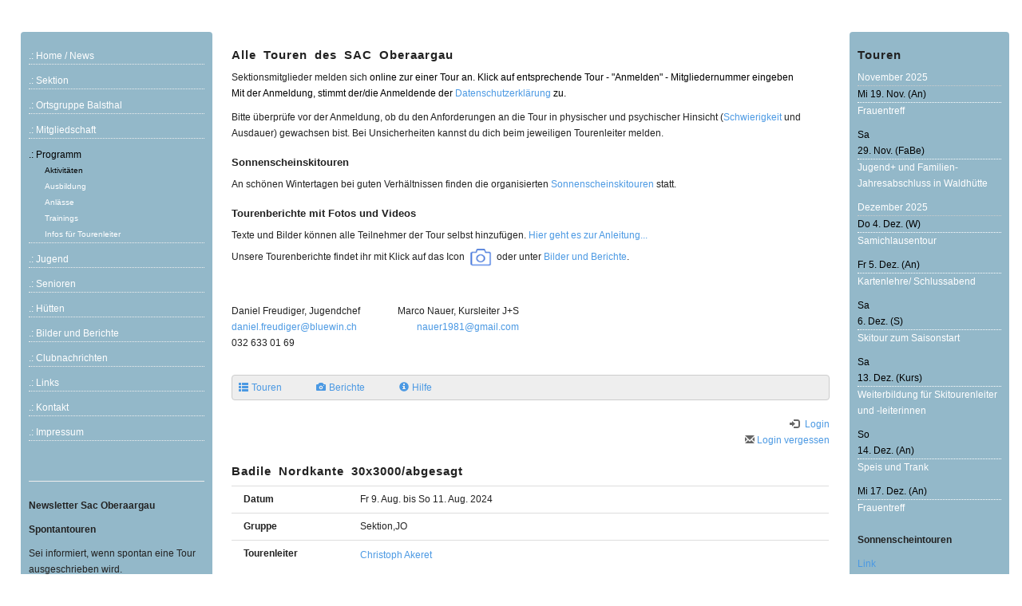

--- FILE ---
content_type: text/html; charset=UTF-8
request_url: https://www.sac-oberaargau.ch/programm/aktivitaeten.php?page=detail&touren_nummer=4670
body_size: 7768
content:
<!DOCTYPE HTML>
<html lang="de">
	<head>
		<meta charset="utf-8">
		<title>SAC Sektion Oberaargau - Tourendatenbank</title>
		<meta name="viewport" content="width=device-width, initial-scale=1.0">
		<link href="/dropnetapps/cdn/dropnet.min.css?1600097520" rel="stylesheet" media="all">
		<link href="/dropnetcss/bootstrap/css/bootstrap.css" rel="stylesheet" media="all">
		<link href="/dropnetcss/fontawesome6/css/all.min.css" rel="stylesheet" media="all">
		<link href="/dropnetcss/fontawesome6/css/v4-shims.min.css" rel="stylesheet" media="all">
		<link href="/dropnetjavascript/menu/menuvertical.css" rel="stylesheet" media="all">
		<script src="/dropnetjavascript/jquery.js"></script>
		<script src="/dropnetjavascript/menu/menuvertical.js"></script>
		<script src="/dropnetcss/bootstrap/js/bootstrap.js"></script>
		<script src="/dropnetapps/cdn/dropnet.js?1600097545"></script>
		<link href="/dropnetapps/cdn/styles-02.min.css?1606921370" type="text/css" rel="stylesheet" media="all">
		<link href="/css/styles.css?1753955280" rel="stylesheet" media="all">
		<link href="/css/styles-navi.css?1603984287" rel="stylesheet" media="all">
		<link href="/css/styles-body.css?1452672336" rel="stylesheet" media="all">
		<meta name="robots" content="index, follow">
		<link href="/dropnetcss/photo/dropapp2.css" rel="stylesheet" type="text/css" media="all">
		<script src="/dropnetjavascript/apps/photo-15.class.js" type="text/javascript"></script>
		<script src="/dropnetjavascript/apps/tours.class.js" type="text/javascript"></script>
	</head>

	<body>
	<div id="fixed">
		<div id="header"><a href="/">
	<img class="dropapp-imageblock" data-type="slider" data-link="/index.php" src="/dropnetimages/dropbox/standard/status-wait-big.gif" data-interface="/dropnetapps/photo/api/" data-category="header" alt="" data-limit="10" width="16">
</a>


    <div id="mobile-menu"><div id="mob-yui-main">
<div class="mob-yui-b">
	<div id="mob-firstmenu" class="mob-yuimenubar">
	<div class="mob-bd">
	<ul class="mob-first-of-type">
		<li id="mob-sel1111000" class="mob-yuimenubaritem mob-level_2" onmouseover="menu_active('mob-div1111000', 'mob-yuimenubaritem');" onmouseout="menu_inactive('mob-div1111000', 'mob-yuimenubaritem');">
			<div id="mob-div1111000" class="mob-yuimenubaritem" onclick="window.location.href='/'; return false;" style="cursor:pointer"><a href="/">.: Home / News</a></div>
		</li>
		<li id="mob-sel1111020" class="mob-yuimenubaritem mob-level_2" onmouseover="menu_active('mob-div1111020', 'mob-yuimenubaritem');" onmouseout="menu_inactive('mob-div1111020', 'mob-yuimenubaritem');">
		<div id="mob-div1111020" class="mob-yuimenubaritem" onclick="change_menu('mob-id1111020', 0, 'window.location.href=\'/sektion/\'; return false;');" style="cursor:pointer;"><a href="/sektion/" onclick="return false;">.: Sektion</a></div>
		<div class="mob-yuimenu" id="mob-id1111020" style="display:none;">
		<div class="bd">
		<ul class="mob-first-of-type">
			<li id="mob-sel1111021" class="mob-yuimenuitem mob-level_3" onmouseover="menu_active('mob-div1111021', 'mob-yuimenuitem');" onmouseout="menu_inactive('mob-div1111021', 'mob-yuimenuitem');">
				<div id="mob-div1111021" class="mob-yuimenuitem" onclick="window.location.href='/sektion/wir-ueber-uns.php'; return false;" style="cursor:pointer"><a href="/sektion/wir-ueber-uns.php">Wir &uuml;ber uns</a></div>
			</li>
			<li id="mob-sel1111022" class="mob-yuimenuitem mob-level_3" onmouseover="menu_active('mob-div1111022', 'mob-yuimenuitem');" onmouseout="menu_inactive('mob-div1111022', 'mob-yuimenuitem');">
				<div id="mob-div1111022" class="mob-yuimenuitem" onclick="window.location.href='/sektion/organisation.php'; return false;" style="cursor:pointer"><a href="/sektion/organisation.php">Organisation</a></div>
			</li>
			<li id="mob-sel1111023" class="mob-yuimenuitem mob-level_3" onmouseover="menu_active('mob-div1111023', 'mob-yuimenuitem');" onmouseout="menu_inactive('mob-div1111023', 'mob-yuimenuitem');">
				<div id="mob-div1111023" class="mob-yuimenuitem" onclick="window.location.href='/sektion/altersgruppen.php'; return false;" style="cursor:pointer"><a href="/sektion/altersgruppen.php">Altersgruppen</a></div>
			</li>
			<li id="mob-sel3110901" class="mob-yuimenuitem mob-level_3" onmouseover="menu_active('mob-div3110901', 'mob-yuimenuitem');" onmouseout="menu_inactive('mob-div3110901', 'mob-yuimenuitem');">
				<div id="mob-div3110901" class="mob-yuimenuitem" onclick="window.location.href='/sektion/rettungsgruppe.php'; return false;" style="cursor:pointer"><a href="/sektion/rettungsgruppe.php">Rettungsgruppe</a></div>
			</li>
			<li id="mob-sel6794435" class="mob-yuimenuitem mob-level_3" onmouseover="menu_active('mob-div6794435', 'mob-yuimenuitem');" onmouseout="menu_inactive('mob-div6794435', 'mob-yuimenuitem');">
				<div id="mob-div6794435" class="mob-yuimenuitem" onclick="window.location.href='/sektion/umwelt-und-natur.php'; return false;" style="cursor:pointer"><a href="/sektion/umwelt-und-natur.php">Umwelt und Natur</a></div>
			</li>
		</ul>
		</div>
		</div>
		</li>
		<li id="mob-sel2111090" class="mob-yuimenubaritem mob-level_2" onmouseover="menu_active('mob-div2111090', 'mob-yuimenubaritem');" onmouseout="menu_inactive('mob-div2111090', 'mob-yuimenubaritem');">
		<div id="mob-div2111090" class="mob-yuimenubaritem" onclick="change_menu('mob-id2111090', 0, 'window.location.href=\'/sektion/ortsgruppe-balsthal/\'; return false;');" style="cursor:pointer;"><a href="/sektion/ortsgruppe-balsthal/" onclick="return false;">.: Ortsgruppe Balsthal</a></div>
		<div class="mob-yuimenu" id="mob-id2111090" style="display:none;">
		<div class="bd">
		<ul class="mob-first-of-type">
			<li id="mob-sel2111110" class="mob-yuimenuitem mob-level_3" onmouseover="menu_active('mob-div2111110', 'mob-yuimenuitem');" onmouseout="menu_inactive('mob-div2111110', 'mob-yuimenuitem');">
				<div id="mob-div2111110" class="mob-yuimenuitem" onclick="window.location.href='/sektion/ortsgruppe-balsthal/DiWa.php'; return false;" style="cursor:pointer"><a href="/sektion/ortsgruppe-balsthal/DiWa.php">DiWa</a></div>
			</li>
			<li id="mob-sel2111120" class="mob-yuimenuitem mob-level_3" onmouseover="menu_active('mob-div2111120', 'mob-yuimenuitem');" onmouseout="menu_inactive('mob-div2111120', 'mob-yuimenuitem');">
				<div id="mob-div2111120" class="mob-yuimenuitem" onclick="window.location.href='/sektion/ortsgruppe-balsthal/DoWa.php'; return false;" style="cursor:pointer"><a href="/sektion/ortsgruppe-balsthal/DoWa.php">DoWa</a></div>
			</li>
			<li id="mob-sel2111130" class="mob-yuimenuitem mob-level_3" onmouseover="menu_active('mob-div2111130', 'mob-yuimenuitem');" onmouseout="menu_inactive('mob-div2111130', 'mob-yuimenuitem');">
				<div id="mob-div2111130" class="mob-yuimenuitem" onclick="window.location.href='/sektion/ortsgruppe-balsthal/MoBi.php'; return false;" style="cursor:pointer"><a href="/sektion/ortsgruppe-balsthal/MoBi.php">MoBi</a></div>
			</li>
		</ul>
		</div>
		</div>
		</li>
		<li id="mob-sel1111030" class="mob-yuimenubaritem mob-level_2" onmouseover="menu_active('mob-div1111030', 'mob-yuimenubaritem');" onmouseout="menu_inactive('mob-div1111030', 'mob-yuimenubaritem');">
		<div id="mob-div1111030" class="mob-yuimenubaritem" onclick="change_menu('mob-id1111030', 0, 'window.location.href=\'/mitgliedschaft/\'; return false;');" style="cursor:pointer;"><a href="/mitgliedschaft/" onclick="return false;">.: Mitgliedschaft</a></div>
		<div class="mob-yuimenu" id="mob-id1111030" style="display:none;">
		<div class="bd">
		<ul class="mob-first-of-type">
			<li id="mob-sel1111032" class="mob-yuimenuitem mob-level_3" onmouseover="menu_active('mob-div1111032', 'mob-yuimenuitem');" onmouseout="menu_inactive('mob-div1111032', 'mob-yuimenuitem');">
				<div id="mob-div1111032" class="mob-yuimenuitem" onclick="window.location.href='/mitgliedschaft/mnitliederbeitraege.php'; return false;" style="cursor:pointer"><a href="/mitgliedschaft/mnitliederbeitraege.php">Mitgliederbeitr&auml;ge</a></div>
			</li>
			<li id="mob-sel1111033" class="mob-yuimenuitem mob-level_3" onmouseover="menu_active('mob-div1111033', 'mob-yuimenuitem');" onmouseout="menu_inactive('mob-div1111033', 'mob-yuimenuitem');">
				<div id="mob-div1111033" class="mob-yuimenuitem" onclick="window.location.href='/mitgliedschaft/anfrage.php'; return false;" style="cursor:pointer"><a href="/mitgliedschaft/anfrage.php">Anfragen</a></div>
			</li>
		</ul>
		</div>
		</div>
		</li>
		<li id="mob-sel1111050" class="mob-yuimenubaritem_activ mob-level_2">
		<div id="mob-div1111050" class="mob-yuimenubaritem_activ" onclick="change_menu('mob-id1111050', 0, 'window.location.href=\'/programm/aktivitaeten.php\'; return false;');" style="cursor:pointer;"><a href="/programm/aktivitaeten.php" onclick="return false;">.: Programm</a></div>
		<div class="mob-yuimenu" id="mob-id1111050" style="display:block">
		<div class="bd">
		<ul class="mob-first-of-type">
			<li id="mob-sel1221101" class="mob-yuimenuitem_activ mob-level_3">
				<div id="mob-div1221101" class="mob-yuimenuitem_activ" onclick="window.location.href='/programm/aktivitaeten.php'; return false;" style="cursor:pointer"><a href="/programm/aktivitaeten.php">Aktivit&auml;ten</a></div>
			</li>
			<li id="mob-sel1111072" class="mob-yuimenuitem mob-level_3" onmouseover="menu_active('mob-div1111072', 'mob-yuimenuitem');" onmouseout="menu_inactive('mob-div1111072', 'mob-yuimenuitem');">
				<div id="mob-div1111072" class="mob-yuimenuitem" onclick="window.location.href='/programm/ausbildung.php'; return false;" style="cursor:pointer"><a href="/programm/ausbildung.php">Ausbildung</a></div>
			</li>
			<li id="mob-sel1111073" class="mob-yuimenuitem mob-level_3" onmouseover="menu_active('mob-div1111073', 'mob-yuimenuitem');" onmouseout="menu_inactive('mob-div1111073', 'mob-yuimenuitem');">
				<div id="mob-div1111073" class="mob-yuimenuitem" onclick="window.location.href='/programm/anlaesse.php'; return false;" style="cursor:pointer"><a href="/programm/anlaesse.php">Anl&auml;sse</a></div>
			</li>
			<li id="mob-sel1111074" class="mob-yuimenuitem mob-level_3" onmouseover="menu_active('mob-div1111074', 'mob-yuimenuitem');" onmouseout="menu_inactive('mob-div1111074', 'mob-yuimenuitem');">
				<div id="mob-div1111074" class="mob-yuimenuitem" onclick="window.location.href='/programm/trainings.php'; return false;" style="cursor:pointer"><a href="/programm/trainings.php">Trainings</a></div>
			</li>
			<li id="mob-sel1111076" class="mob-yuimenuitem mob-level_3" onmouseover="menu_active('mob-div1111076', 'mob-yuimenuitem');" onmouseout="menu_inactive('mob-div1111076', 'mob-yuimenuitem');">
				<div id="mob-div1111076" class="mob-yuimenuitem" onclick="window.location.href='/programm/infos-fuer-tourenleiter.php'; return false;" style="cursor:pointer"><a href="/programm/infos-fuer-tourenleiter.php">Infos f&uuml;r Tourenleiter</a></div>
			</li>
		</ul>
		</div>
		</div>
		</li>
		<li id="mob-sel1111060" class="mob-yuimenubaritem mob-level_2" onmouseover="menu_active('mob-div1111060', 'mob-yuimenubaritem');" onmouseout="menu_inactive('mob-div1111060', 'mob-yuimenubaritem');">
		<div id="mob-div1111060" class="mob-yuimenubaritem" onclick="change_menu('mob-id1111060', 0, 'window.location.href=\'/jugend/\'; return false;');" style="cursor:pointer;"><a href="/jugend/" onclick="return false;">.: Jugend</a></div>
		<div class="mob-yuimenu" id="mob-id1111060" style="display:none;">
		<div class="bd">
		<ul class="mob-first-of-type">
			<li id="mob-sel1111082" class="mob-yuimenuitem mob-level_3" onmouseover="menu_active('mob-div1111082', 'mob-yuimenuitem');" onmouseout="menu_inactive('mob-div1111082', 'mob-yuimenuitem');">
				<div id="mob-div1111082" class="mob-yuimenuitem" onclick="window.location.href='/jugend/jo.php'; return false;" style="cursor:pointer"><a href="/jugend/jo.php">JO</a></div>
			</li>
			<li id="mob-sel1111083" class="mob-yuimenuitem mob-level_3" onmouseover="menu_active('mob-div1111083', 'mob-yuimenuitem');" onmouseout="menu_inactive('mob-div1111083', 'mob-yuimenuitem');">
				<div id="mob-div1111083" class="mob-yuimenuitem" onclick="window.location.href='/jugend/kibe-fabe.php'; return false;" style="cursor:pointer"><a href="/jugend/kibe-fabe.php">KIBE und FABE</a></div>
			</li>
		</ul>
		</div>
		</div>
		</li>
		<li id="mob-sel1111070" class="mob-yuimenubaritem mob-level_2" onmouseover="menu_active('mob-div1111070', 'mob-yuimenubaritem');" onmouseout="menu_inactive('mob-div1111070', 'mob-yuimenubaritem');">
			<div id="mob-div1111070" class="mob-yuimenubaritem" onclick="window.location.href='/senioren.php'; return false;" style="cursor:pointer"><a href="/senioren.php">.: Senioren</a></div>
		</li>
		<li id="mob-sel1111080" class="mob-yuimenubaritem mob-level_2" onmouseover="menu_active('mob-div1111080', 'mob-yuimenubaritem');" onmouseout="menu_inactive('mob-div1111080', 'mob-yuimenubaritem');">
		<div id="mob-div1111080" class="mob-yuimenubaritem" onclick="change_menu('mob-id1111080', 0, 'window.location.href=\'/huetten/\'; return false;');" style="cursor:pointer;"><a href="/huetten/" onclick="return false;">.: H&uuml;tten</a></div>
		<div class="mob-yuimenu" id="mob-id1111080" style="display:none;">
		<div class="bd">
		<ul class="mob-first-of-type">
			<li id="mob-sel1111227" class="mob-yuimenuitem mob-level_3" onmouseover="menu_active('mob-div1111227', 'mob-yuimenuitem');" onmouseout="menu_inactive('mob-div1111227', 'mob-yuimenuitem');">
				<div id="mob-div1111227" class="mob-yuimenuitem" onclick="window.location.href='/huetten/dossenhuette.php'; return false;" style="cursor:pointer"><a href="/huetten/dossenhuette.php">Dossenh&uuml;tte</a></div>
			</li>
			<li id="mob-sel1111172" class="mob-yuimenuitem mob-level_3" onmouseover="menu_active('mob-div1111172', 'mob-yuimenuitem');" onmouseout="menu_inactive('mob-div1111172', 'mob-yuimenuitem');">
				<div id="mob-div1111172" class="mob-yuimenuitem" onclick="window.location.href='/huetten/ausbau-dossenhuette.php'; return false;" style="cursor:pointer"><a href="/huetten/ausbau-dossenhuette.php">Ausbau Dossenh&uuml;tte</a></div>
			</li>
			<li id="mob-sel0380769" class="mob-yuimenuitem mob-level_3" onmouseover="menu_active('mob-div0380769', 'mob-yuimenuitem');" onmouseout="menu_inactive('mob-div0380769', 'mob-yuimenuitem');">
				<div id="mob-div0380769" class="mob-yuimenuitem" onclick="window.location.href='/huetten/rosenlauibiwak.php'; return false;" style="cursor:pointer"><a href="/huetten/rosenlauibiwak.php">Rosenlauibiwak</a></div>
			</li>
			<li id="mob-sel1111173" class="mob-yuimenuitem mob-level_3" onmouseover="menu_active('mob-div1111173', 'mob-yuimenuitem');" onmouseout="menu_inactive('mob-div1111173', 'mob-yuimenuitem');">
			<div id="mob-div1111173" class="mob-yuimenuitem" onclick="change_menu('mob-id1111173', 0, 'window.location.href=\'/huetten/rothornhuette.php\'; return false;');" style="cursor:pointer;"><a href="/huetten/rothornhuette.php" onclick="return false;">Rothornh&uuml;tte</a></div>
			<div class="mob-yuimenu" id="mob-id1111173" style="display:none;">
			<div class="bd">
			<ul class="mob-first-of-type">
				<li id="mob-sel7842140" class="mob-yuimenuitem mob-level_4" onmouseover="menu_active('mob-div7842140', 'mob-yuimenuitem');" onmouseout="menu_inactive('mob-div7842140', 'mob-yuimenuitem');">
					<div id="mob-div7842140" class="mob-yuimenuitem" onclick="window.location.href='/huetten/einweihungsfeier.php'; return false;" style="cursor:pointer"><a href="/huetten/einweihungsfeier.php">Einweihungsfeier</a></div>
				</li>
				<li id="mob-sel1148062" class="mob-yuimenuitem mob-level_4" onmouseover="menu_active('mob-div1148062', 'mob-yuimenuitem');" onmouseout="menu_inactive('mob-div1148062', 'mob-yuimenuitem');">
					<div id="mob-div1148062" class="mob-yuimenuitem" onclick="window.location.href='/huetten/erneuerung-rothornhuette.php'; return false;" style="cursor:pointer"><a href="/huetten/erneuerung-rothornhuette.php">Erneuerung Rothornh&uuml;tte</a></div>
				</li>
				<li id="mob-sel8877199" class="mob-yuimenuitem mob-level_4" onmouseover="menu_active('mob-div8877199', 'mob-yuimenuitem');" onmouseout="menu_inactive('mob-div8877199', 'mob-yuimenuitem');">
					<div id="mob-div8877199" class="mob-yuimenuitem" onclick="window.location.href='/huetten/spendenbarometer.php'; return false;" style="cursor:pointer"><a href="/huetten/spendenbarometer.php">Spendenbarometer</a></div>
				</li>
				<li id="mob-sel2263657" class="mob-yuimenuitem mob-level_4" onmouseover="menu_active('mob-div2263657', 'mob-yuimenuitem');" onmouseout="menu_inactive('mob-div2263657', 'mob-yuimenuitem');">
					<div id="mob-div2263657" class="mob-yuimenuitem" onclick="window.location.href='/huetten/privatspender.php'; return false;" style="cursor:pointer"><a href="/huetten/privatspender.php">Privatspender</a></div>
				</li>
				<li id="mob-sel9861550" class="mob-yuimenuitem mob-level_4" onmouseover="menu_active('mob-div9861550', 'mob-yuimenuitem');" onmouseout="menu_inactive('mob-div9861550', 'mob-yuimenuitem');">
					<div id="mob-div9861550" class="mob-yuimenuitem" onclick="window.location.href='/huetten/firmenspender.php'; return false;" style="cursor:pointer"><a href="/huetten/firmenspender.php">Firmenspender</a></div>
				</li>
				<li id="mob-sel3189944" class="mob-yuimenuitem mob-level_4" onmouseover="menu_active('mob-div3189944', 'mob-yuimenuitem');" onmouseout="menu_inactive('mob-div3189944', 'mob-yuimenuitem');">
					<div id="mob-div3189944" class="mob-yuimenuitem" onclick="window.location.href='/huetten/spezialspenden.php'; return false;" style="cursor:pointer"><a href="/huetten/spezialspenden.php">Spezialspenden</a></div>
				</li>
				<li id="mob-sel5207426" class="mob-yuimenuitem mob-level_4" onmouseover="menu_active('mob-div5207426', 'mob-yuimenuitem');" onmouseout="menu_inactive('mob-div5207426', 'mob-yuimenuitem');">
					<div id="mob-div5207426" class="mob-yuimenuitem" onclick="window.location.href='/huetten/gemeinden.php'; return false;" style="cursor:pointer"><a href="/huetten/gemeinden.php">Gemeinden</a></div>
				</li>
			</ul>
			</div>
			</div>
			</li>
			<li id="mob-sel1111174" class="mob-yuimenuitem mob-level_3" onmouseover="menu_active('mob-div1111174', 'mob-yuimenuitem');" onmouseout="menu_inactive('mob-div1111174', 'mob-yuimenuitem');">
				<div id="mob-div1111174" class="mob-yuimenuitem" onclick="window.location.href='/huetten/clubhaus-grindelwald.php'; return false;" style="cursor:pointer"><a href="/huetten/clubhaus-grindelwald.php">Clubhaus Grindelwald</a></div>
			</li>
			<li id="mob-sel1111175" class="mob-yuimenuitem mob-level_3" onmouseover="menu_active('mob-div1111175', 'mob-yuimenuitem');" onmouseout="menu_inactive('mob-div1111175', 'mob-yuimenuitem');">
				<div id="mob-div1111175" class="mob-yuimenuitem" onclick="window.location.href='/huetten/buechmatt.php'; return false;" style="cursor:pointer"><a href="/huetten/buechmatt.php">Buechmatt</a></div>
			</li>
		</ul>
		</div>
		</div>
		</li>
		<li id="mob-sel1111090" class="mob-yuimenubaritem mob-level_2" onmouseover="menu_active('mob-div1111090', 'mob-yuimenubaritem');" onmouseout="menu_inactive('mob-div1111090', 'mob-yuimenubaritem');">
			<div id="mob-div1111090" class="mob-yuimenubaritem" onclick="window.location.href='/berichte/?category=touren'; return false;" style="cursor:pointer"><a href="/berichte/?category=touren">.: Bilder und Berichte</a></div>
		</li>
		<li id="mob-sel3415228" class="mob-yuimenubaritem mob-level_2" onmouseover="menu_active('mob-div3415228', 'mob-yuimenubaritem');" onmouseout="menu_inactive('mob-div3415228', 'mob-yuimenubaritem');">
		<div id="mob-div3415228" class="mob-yuimenubaritem" onclick="change_menu('mob-id3415228', 0, 'window.location.href=\'/sektion/clubnachrichten.php\'; return false;');" style="cursor:pointer;"><a href="/sektion/clubnachrichten.php" onclick="return false;">.: Clubnachrichten</a></div>
		<div class="mob-yuimenu" id="mob-id3415228" style="display:none;">
		<div class="bd">
		<ul class="mob-first-of-type">
			<li id="mob-sel0313703" class="mob-yuimenuitem mob-level_3" onmouseover="menu_active('mob-div0313703', 'mob-yuimenuitem');" onmouseout="menu_inactive('mob-div0313703', 'mob-yuimenuitem');">
				<div id="mob-div0313703" class="mob-yuimenuitem" onclick="window.location.href='/sektion/inserate.php'; return false;" style="cursor:pointer"><a href="/sektion/inserate.php">Inserate</a></div>
			</li>
		</ul>
		</div>
		</div>
		</li>
		<li id="mob-sel4111190" class="mob-yuimenubaritem mob-level_2" onmouseover="menu_active('mob-div4111190', 'mob-yuimenubaritem');" onmouseout="menu_inactive('mob-div4111190', 'mob-yuimenubaritem');">
			<div id="mob-div4111190" class="mob-yuimenubaritem" onclick="window.location.href='/links.php'; return false;" style="cursor:pointer"><a href="/links.php">.: Links</a></div>
		</li>
		<li id="mob-sel5111290" class="mob-yuimenubaritem mob-level_2" onmouseover="menu_active('mob-div5111290', 'mob-yuimenubaritem');" onmouseout="menu_inactive('mob-div5111290', 'mob-yuimenubaritem');">
			<div id="mob-div5111290" class="mob-yuimenubaritem" onclick="window.location.href='/kontakt.php'; return false;" style="cursor:pointer"><a href="/kontakt.php">.: Kontakt</a></div>
		</li>
		<li id="mob-sel6111390" class="mob-yuimenubaritem mob-level_2" onmouseover="menu_active('mob-div6111390', 'mob-yuimenubaritem');" onmouseout="menu_inactive('mob-div6111390', 'mob-yuimenubaritem');">
			<div id="mob-div6111390" class="mob-yuimenubaritem" onclick="window.location.href='/impressum.php'; return false;" style="cursor:pointer"><a href="/impressum.php">.: Impressum</a></div>
		</li>
	</ul>
	</div>
	</div>
</div>
</div>
</div>

<div id="mob-search">
  <form action="/cgi-bin/sac-oberaargau/search/search.cgi" method="post" name="search">
    <div class="input-group col-md-12">
      <input id="header_search_input" type="text" class="search-query form-control" name="terms" placeholder=" Suchen ...">
      <span class="input-group-btn">
        <button class="btn btn-primary" type="submit">
          <span class=" glyphicon glyphicon-search"></span>
        </button>
      </span>
    </div>
  </form>
</div>
		</div>
		<div id="colmask">
			<div id="colmid">
				<div id="colright">
					<div id="col1wrap">
						<div id="col1pad">
							<div id="col1">
								<div id="content">
<!--cms_1-->
<!--object_464746--><!--ckeditor--><h1>Alle Touren des SAC Oberaargau</h1><p>Sektionsmitglieder melden sich&nbsp;<span style="color:#000000">online zur einer Tour an. Klick auf entsprechende Tour - &quot;Anmelden&quot; - </span><span style="color:#ff0000"><span style="color:#000000">Mitgliedernummer eingeben&nbsp;<br>Mit der Anmeldung, stimmt der/die Anmeldende der <a href="/pdf/11_Datenschutz/Datenschutzerklaerung-SAC-Oberaargau-Maerz-2024.pdf">Datenschutzerklärung</a> zu.<a href="/pdf/09_Dokumentation/Anmelden-fuer-eine-Tour-direkt-ueber-das-Internet-def..pdf" target="_blank"><span style="color:#4b99e3"></span></a></span></span></p><p>Bitte überprüfe vor der Anmeldung, ob du den Anforderungen an die Tour in physischer und psychischer Hinsicht (<a href="/programm/aktivitaeten.php?page=anforderungen">Schwierigkeit</a> und Ausdauer) gewachsen bist. Bei Unsicherheiten kannst du dich beim jeweiligen Tourenleiter melden.</p><h3 style="text-align:left">Sonnenscheinskitouren</h3><p>An schönen Wintertagen bei guten Verhältnissen finden die organisierten <a href="http://sonnenscheintouren.blogspot.com">Sonnenscheinskitouren</a> statt.</p><h3><strong>Tourenberichte mit Fotos und Videos&nbsp;</strong></h3><p>Texte und Bilder können alle Teilnehmer der Tour selbst hinzufügen. <a href="/pdf/09_Dokumentation/Neuer-Tourenbericht-Anleitung.pdf">Hier geht es zur Anleitung...</a><br>Unsere Tourenberichte findet ihr mit Klick auf das Icon<img src="https://lh3.googleusercontent.com/IND7g4SweZ01dMD9KvKp83VIzUbeLmUSpMDjkZNj6zNYI0IEDGRkckoNz__eVM2grdTmKE6psGDC8v9Eu-D0ErG0UZtGe69lIKCmP1AxvRKpb6eokd6ZYv8aAVLKGOK7bbeFlk5G=s0">oder unter <a href="/berichte/">Bilder und Berichte</a>.</p><div class="row two-columns">
<div class="col-1 col-sm-6"><p><img alt="" class="img-large" height="797" src="/images/01_Home-News/Inserat_JS.png" width="1024"></p><div class="row two-columns">
<div class="col-1 col-sm-6"><p>Daniel Freudiger, Jugendchef<br><a href="mailto:daniel.freudiger@bluewin.ch">daniel.freudiger@bluewin.ch</a><br>032 633 01 69</p></div>

<div class="col-2 col-sm-6"><p style="text-align:right">Marco Nauer, Kursleiter J+S<br><a href="mailto:nauer1981@gmail.com">nauer1981@gmail.com</a></p></div>
</div>
</div>

<div class="col-2 col-sm-6"><p>&nbsp;</p></div>
</div><!--/object_464746-->
<!--/cms_1-->
						<div id="droptours-login"><a id="droptours-touren" href="https://www.sac-oberaargau.ch/programm/aktivitaeten.php?page=touren"><span class="glyphicon glyphicon-th-list" aria-hidden="true" title="Touren"></span><span class="droptours-navi-text">Touren</span></a>
 <a id="droptours-tourenberichte" href="https://www.sac-oberaargau.ch/programm/aktivitaeten.php?page=galery_overview"><span class="glyphicon glyphicon-camera" aria-hidden="true"></span><span class="droptours-navi-text">Berichte</span></a>
<a id="droptours-help" href="https://www.dropnet.ch/apps/droptours/handbuch/" target="_blank"><span class="glyphicon glyphicon-info-sign" aria-hidden="true"></span><span class="droptours-navi-text">Hilfe</span></a>
</div>
<div class="droptours-login-status" style=""><div id="droptours-registred" class="dropapp-address-login-status"><a id="droptours-member" href="?page=member_area"><span class="glyphicon glyphicon-log-in" aria-hidden="true"></span><span class="droptours-navi-text"> Login</span></a><br>
<a id="droptours-password-recover" href="/programm/aktivitaeten.php?page=order_password"> <span class="glyphicon glyphicon-envelope" aria-hidden="true"></span> Login vergessen</a></div></div><h1>Badile Nordkante 30x3000/abgesagt</h1><table id="droptours-detail" class="table"><tr><td class="touren_bold touren_line" width="146">Datum</td><td class="touren_line" colspan="2">Fr 9. Aug.  bis <span class="weekend">So</span> 11. Aug. 2024</td></tr><tr><td class="touren_bold touren_line" width="146">Gruppe</td><td class="touren_line" colspan="2">Sektion,JO</td></tr><tr><td class="touren_bold touren_line" width="146" valign="top">Tourenleiter</td><td class="touren_line" colspan="2" valign="top"><div class="row droptours-address"><div class="col-md-7"><div class="droptours-address-name"><a href="https://www.sac-oberaargau.ch/programm/aktivitaeten.php?page=person&person=chrak">Christoph Akeret</a></div><p class="tours-kurzportrait"></p></div><div class="col-md-5 droptours-address-thumbnail"></div></div></td></tr><tr><td class="touren_bold touren_line" width="146" valign="top">Typ/Zusatz:</td><td class="touren_line" valign="top"><img class="droptours-type" src="https://www.sac-oberaargau.ch" width="32" height="32"> K (Klettern)</td><td class="touren_line"><br></td></tr><tr><td class="touren_bold touren_line" width="146" valign="top">Anforderungen</td><td class="touren_line"><a href="https://www.sac-oberaargau.ch/programm/aktivitaeten.php?page=anforderungen">Kond. D (sehr anstrengend) <br>Techn. 5b (Sehr grosse Schwierigkeiten)</a></td><td class="touren_line" valign="top"></td></tr><tr><td class="touren_bold touren_line" width="146">Unterkunft / Verpflegung</td><td class="touren_line" colspan="2">In den Hütten Sasc Furä und Gianetti</td></tr><tr><td class="touren_bold touren_line" width="146" valign="top">Route / Details</td><td class="touren_line" colspan="2">Klassiker in bomdenfestem Granit und eine der begehrtesten Alpinroute. Tolle Ausblicke in die NO - Wand. Man bewegt sich fast immer in Kantennähe. Die Standplätze sind top eingerichtet und meistens bequem. Die Schwierigkeiten sind realtiv gleichmässig verteilt. Aber, Kondition und Ausdauer sind gefragt. Die Schlüsselstelle ist prima mit Bohrhaken abgesichert.<br>Der Abstieg in die Gianetti Hütte ist nicht zu unterschätzen. Es gibt auch diverse Abseilstellen. In 2-3 Stunden erreicht man die Gianetti Hütte.<br>Über zwei Passpfade führt uns der Rückweg in die Sasc Furä Hütte und ist landschaftilich grossartig aber auch schweisstreibend.<br></td></tr><tr><td class="touren_bold touren_line" width="146" valign="top">Zusatzinfo</td><td class="touren_line" colspan="2">Der  Hüttenweg zur Sas Furä Hütte ist relativ lang. Zwischen 4-5 Stunden</td></tr><tr><td class="touren_bold touren_line" width="146" valign="top">Ausrüstung</td><td class="touren_line" colspan="2">Material:<br>50m-Doppelseil. Mittelgrosse Camelots/ Friends und ein Satz Keile sind notwendig. Grosse Schlingen ebenfalls.<br>Im Weitern Kletterausrüstung inkl. Helm, Kletterfinken und leichte Wanderschuhe mit Profil. (Bitte keine Turn-oder Tevaschuhe)<br>Abseilgerät nicht vergessen und natürlich Trinkflasche und Zwischenverpflegung.<br><br></td></tr><!--key--><tr><td width="146" valign="top"><a id="droptours-back" class="btn btn-default btn-sm" href="https://www.sac-oberaargau.ch/programm/aktivitaeten.php?page=touren"><span class="glyphicon glyphicon-menu-left" aria-hidden="true"></span></a></td><td colspan="2"><span title="Die Tour ist abgesagt" id="droptours-register" class="btn btn-default btn-sm droptours-button">Online Anmeldung nicht möglich</span> <a id="droptours-print" class="btn btn-default btn-sm" href="https://www.sac-oberaargau.ch/dropnetapps/tours/index.php?page=detail_print&touren_nummer=4670&language=de" target="_blank"><span class="glyphicon glyphicon-print" aria-hidden="true"></span> drucken</a><a id="droptours-pdf" class="btn btn-default btn-sm" href="https://www.sac-oberaargau.ch/dropnetapps/tours/api/?command=getTourPDF&tourID=4670"><i class="fa-solid fa-file-pdf"></i> PDF</a></td></tr></table>								</div>
							</div>
						</div>
					</div>
					<div id="col2">
					<div id="yui-main">
<div class="yui-b">
	<div id="firstmenu" class="yuimenubar">
	<div class="bd">
	<ul class="first-of-type">
		<li id="sel1111000" class="yuimenubaritem level_2" onmouseover="menu_active('div1111000', 'yuimenubaritem');" onmouseout="menu_inactive('div1111000', 'yuimenubaritem');">
			<div id="div1111000" class="yuimenubaritem" onclick="window.location.href='/'; return false;" style="cursor:pointer"><a href="/">.: Home / News</a></div>
		</li>
		<li id="sel1111020" class="yuimenubaritem level_2" onmouseover="menu_active('div1111020', 'yuimenubaritem');" onmouseout="menu_inactive('div1111020', 'yuimenubaritem');">
		<div id="div1111020" class="yuimenubaritem" onclick="change_menu('id1111020', 0, 'window.location.href=\'/sektion/\'; return false;');" style="cursor:pointer;"><a href="/sektion/" onclick="return false;">.: Sektion</a></div>
		<div class="yuimenu" id="id1111020" style="display:none;">
		<div class="bd">
		<ul class="first-of-type">
			<li id="sel1111021" class="yuimenuitem level_3" onmouseover="menu_active('div1111021', 'yuimenuitem');" onmouseout="menu_inactive('div1111021', 'yuimenuitem');">
				<div id="div1111021" class="yuimenuitem" onclick="window.location.href='/sektion/wir-ueber-uns.php'; return false;" style="cursor:pointer"><a href="/sektion/wir-ueber-uns.php">Wir &uuml;ber uns</a></div>
			</li>
			<li id="sel1111022" class="yuimenuitem level_3" onmouseover="menu_active('div1111022', 'yuimenuitem');" onmouseout="menu_inactive('div1111022', 'yuimenuitem');">
				<div id="div1111022" class="yuimenuitem" onclick="window.location.href='/sektion/organisation.php'; return false;" style="cursor:pointer"><a href="/sektion/organisation.php">Organisation</a></div>
			</li>
			<li id="sel1111023" class="yuimenuitem level_3" onmouseover="menu_active('div1111023', 'yuimenuitem');" onmouseout="menu_inactive('div1111023', 'yuimenuitem');">
				<div id="div1111023" class="yuimenuitem" onclick="window.location.href='/sektion/altersgruppen.php'; return false;" style="cursor:pointer"><a href="/sektion/altersgruppen.php">Altersgruppen</a></div>
			</li>
			<li id="sel3110901" class="yuimenuitem level_3" onmouseover="menu_active('div3110901', 'yuimenuitem');" onmouseout="menu_inactive('div3110901', 'yuimenuitem');">
				<div id="div3110901" class="yuimenuitem" onclick="window.location.href='/sektion/rettungsgruppe.php'; return false;" style="cursor:pointer"><a href="/sektion/rettungsgruppe.php">Rettungsgruppe</a></div>
			</li>
			<li id="sel6794435" class="yuimenuitem level_3" onmouseover="menu_active('div6794435', 'yuimenuitem');" onmouseout="menu_inactive('div6794435', 'yuimenuitem');">
				<div id="div6794435" class="yuimenuitem" onclick="window.location.href='/sektion/umwelt-und-natur.php'; return false;" style="cursor:pointer"><a href="/sektion/umwelt-und-natur.php">Umwelt und Natur</a></div>
			</li>
		</ul>
		</div>
		</div>
		</li>
		<li id="sel2111090" class="yuimenubaritem level_2" onmouseover="menu_active('div2111090', 'yuimenubaritem');" onmouseout="menu_inactive('div2111090', 'yuimenubaritem');">
		<div id="div2111090" class="yuimenubaritem" onclick="change_menu('id2111090', 0, 'window.location.href=\'/sektion/ortsgruppe-balsthal/\'; return false;');" style="cursor:pointer;"><a href="/sektion/ortsgruppe-balsthal/" onclick="return false;">.: Ortsgruppe Balsthal</a></div>
		<div class="yuimenu" id="id2111090" style="display:none;">
		<div class="bd">
		<ul class="first-of-type">
			<li id="sel2111110" class="yuimenuitem level_3" onmouseover="menu_active('div2111110', 'yuimenuitem');" onmouseout="menu_inactive('div2111110', 'yuimenuitem');">
				<div id="div2111110" class="yuimenuitem" onclick="window.location.href='/sektion/ortsgruppe-balsthal/DiWa.php'; return false;" style="cursor:pointer"><a href="/sektion/ortsgruppe-balsthal/DiWa.php">DiWa</a></div>
			</li>
			<li id="sel2111120" class="yuimenuitem level_3" onmouseover="menu_active('div2111120', 'yuimenuitem');" onmouseout="menu_inactive('div2111120', 'yuimenuitem');">
				<div id="div2111120" class="yuimenuitem" onclick="window.location.href='/sektion/ortsgruppe-balsthal/DoWa.php'; return false;" style="cursor:pointer"><a href="/sektion/ortsgruppe-balsthal/DoWa.php">DoWa</a></div>
			</li>
			<li id="sel2111130" class="yuimenuitem level_3" onmouseover="menu_active('div2111130', 'yuimenuitem');" onmouseout="menu_inactive('div2111130', 'yuimenuitem');">
				<div id="div2111130" class="yuimenuitem" onclick="window.location.href='/sektion/ortsgruppe-balsthal/MoBi.php'; return false;" style="cursor:pointer"><a href="/sektion/ortsgruppe-balsthal/MoBi.php">MoBi</a></div>
			</li>
		</ul>
		</div>
		</div>
		</li>
		<li id="sel1111030" class="yuimenubaritem level_2" onmouseover="menu_active('div1111030', 'yuimenubaritem');" onmouseout="menu_inactive('div1111030', 'yuimenubaritem');">
		<div id="div1111030" class="yuimenubaritem" onclick="change_menu('id1111030', 0, 'window.location.href=\'/mitgliedschaft/\'; return false;');" style="cursor:pointer;"><a href="/mitgliedschaft/" onclick="return false;">.: Mitgliedschaft</a></div>
		<div class="yuimenu" id="id1111030" style="display:none;">
		<div class="bd">
		<ul class="first-of-type">
			<li id="sel1111032" class="yuimenuitem level_3" onmouseover="menu_active('div1111032', 'yuimenuitem');" onmouseout="menu_inactive('div1111032', 'yuimenuitem');">
				<div id="div1111032" class="yuimenuitem" onclick="window.location.href='/mitgliedschaft/mnitliederbeitraege.php'; return false;" style="cursor:pointer"><a href="/mitgliedschaft/mnitliederbeitraege.php">Mitgliederbeitr&auml;ge</a></div>
			</li>
			<li id="sel1111033" class="yuimenuitem level_3" onmouseover="menu_active('div1111033', 'yuimenuitem');" onmouseout="menu_inactive('div1111033', 'yuimenuitem');">
				<div id="div1111033" class="yuimenuitem" onclick="window.location.href='/mitgliedschaft/anfrage.php'; return false;" style="cursor:pointer"><a href="/mitgliedschaft/anfrage.php">Anfragen</a></div>
			</li>
		</ul>
		</div>
		</div>
		</li>
		<li id="sel1111050" class="yuimenubaritem_activ level_2">
		<div id="div1111050" class="yuimenubaritem_activ" onclick="change_menu('id1111050', 0, 'window.location.href=\'/programm/aktivitaeten.php\'; return false;');" style="cursor:pointer;"><a href="/programm/aktivitaeten.php" onclick="return false;">.: Programm</a></div>
		<div class="yuimenu" id="id1111050" style="display:block">
		<div class="bd">
		<ul class="first-of-type">
			<li id="sel1221101" class="yuimenuitem_activ level_3">
				<div id="div1221101" class="yuimenuitem_activ" onclick="window.location.href='/programm/aktivitaeten.php'; return false;" style="cursor:pointer"><a href="/programm/aktivitaeten.php">Aktivit&auml;ten</a></div>
			</li>
			<li id="sel1111072" class="yuimenuitem level_3" onmouseover="menu_active('div1111072', 'yuimenuitem');" onmouseout="menu_inactive('div1111072', 'yuimenuitem');">
				<div id="div1111072" class="yuimenuitem" onclick="window.location.href='/programm/ausbildung.php'; return false;" style="cursor:pointer"><a href="/programm/ausbildung.php">Ausbildung</a></div>
			</li>
			<li id="sel1111073" class="yuimenuitem level_3" onmouseover="menu_active('div1111073', 'yuimenuitem');" onmouseout="menu_inactive('div1111073', 'yuimenuitem');">
				<div id="div1111073" class="yuimenuitem" onclick="window.location.href='/programm/anlaesse.php'; return false;" style="cursor:pointer"><a href="/programm/anlaesse.php">Anl&auml;sse</a></div>
			</li>
			<li id="sel1111074" class="yuimenuitem level_3" onmouseover="menu_active('div1111074', 'yuimenuitem');" onmouseout="menu_inactive('div1111074', 'yuimenuitem');">
				<div id="div1111074" class="yuimenuitem" onclick="window.location.href='/programm/trainings.php'; return false;" style="cursor:pointer"><a href="/programm/trainings.php">Trainings</a></div>
			</li>
			<li id="sel1111076" class="yuimenuitem level_3" onmouseover="menu_active('div1111076', 'yuimenuitem');" onmouseout="menu_inactive('div1111076', 'yuimenuitem');">
				<div id="div1111076" class="yuimenuitem" onclick="window.location.href='/programm/infos-fuer-tourenleiter.php'; return false;" style="cursor:pointer"><a href="/programm/infos-fuer-tourenleiter.php">Infos f&uuml;r Tourenleiter</a></div>
			</li>
		</ul>
		</div>
		</div>
		</li>
		<li id="sel1111060" class="yuimenubaritem level_2" onmouseover="menu_active('div1111060', 'yuimenubaritem');" onmouseout="menu_inactive('div1111060', 'yuimenubaritem');">
		<div id="div1111060" class="yuimenubaritem" onclick="change_menu('id1111060', 0, 'window.location.href=\'/jugend/\'; return false;');" style="cursor:pointer;"><a href="/jugend/" onclick="return false;">.: Jugend</a></div>
		<div class="yuimenu" id="id1111060" style="display:none;">
		<div class="bd">
		<ul class="first-of-type">
			<li id="sel1111082" class="yuimenuitem level_3" onmouseover="menu_active('div1111082', 'yuimenuitem');" onmouseout="menu_inactive('div1111082', 'yuimenuitem');">
				<div id="div1111082" class="yuimenuitem" onclick="window.location.href='/jugend/jo.php'; return false;" style="cursor:pointer"><a href="/jugend/jo.php">JO</a></div>
			</li>
			<li id="sel1111083" class="yuimenuitem level_3" onmouseover="menu_active('div1111083', 'yuimenuitem');" onmouseout="menu_inactive('div1111083', 'yuimenuitem');">
				<div id="div1111083" class="yuimenuitem" onclick="window.location.href='/jugend/kibe-fabe.php'; return false;" style="cursor:pointer"><a href="/jugend/kibe-fabe.php">KIBE und FABE</a></div>
			</li>
		</ul>
		</div>
		</div>
		</li>
		<li id="sel1111070" class="yuimenubaritem level_2" onmouseover="menu_active('div1111070', 'yuimenubaritem');" onmouseout="menu_inactive('div1111070', 'yuimenubaritem');">
			<div id="div1111070" class="yuimenubaritem" onclick="window.location.href='/senioren.php'; return false;" style="cursor:pointer"><a href="/senioren.php">.: Senioren</a></div>
		</li>
		<li id="sel1111080" class="yuimenubaritem level_2" onmouseover="menu_active('div1111080', 'yuimenubaritem');" onmouseout="menu_inactive('div1111080', 'yuimenubaritem');">
		<div id="div1111080" class="yuimenubaritem" onclick="change_menu('id1111080', 0, 'window.location.href=\'/huetten/\'; return false;');" style="cursor:pointer;"><a href="/huetten/" onclick="return false;">.: H&uuml;tten</a></div>
		<div class="yuimenu" id="id1111080" style="display:none;">
		<div class="bd">
		<ul class="first-of-type">
			<li id="sel1111227" class="yuimenuitem level_3" onmouseover="menu_active('div1111227', 'yuimenuitem');" onmouseout="menu_inactive('div1111227', 'yuimenuitem');">
				<div id="div1111227" class="yuimenuitem" onclick="window.location.href='/huetten/dossenhuette.php'; return false;" style="cursor:pointer"><a href="/huetten/dossenhuette.php">Dossenh&uuml;tte</a></div>
			</li>
			<li id="sel1111172" class="yuimenuitem level_3" onmouseover="menu_active('div1111172', 'yuimenuitem');" onmouseout="menu_inactive('div1111172', 'yuimenuitem');">
				<div id="div1111172" class="yuimenuitem" onclick="window.location.href='/huetten/ausbau-dossenhuette.php'; return false;" style="cursor:pointer"><a href="/huetten/ausbau-dossenhuette.php">Ausbau Dossenh&uuml;tte</a></div>
			</li>
			<li id="sel0380769" class="yuimenuitem level_3" onmouseover="menu_active('div0380769', 'yuimenuitem');" onmouseout="menu_inactive('div0380769', 'yuimenuitem');">
				<div id="div0380769" class="yuimenuitem" onclick="window.location.href='/huetten/rosenlauibiwak.php'; return false;" style="cursor:pointer"><a href="/huetten/rosenlauibiwak.php">Rosenlauibiwak</a></div>
			</li>
			<li id="sel1111173" class="yuimenuitem level_3" onmouseover="menu_active('div1111173', 'yuimenuitem');" onmouseout="menu_inactive('div1111173', 'yuimenuitem');">
			<div id="div1111173" class="yuimenuitem" onclick="change_menu('id1111173', 0, 'window.location.href=\'/huetten/rothornhuette.php\'; return false;');" style="cursor:pointer;"><a href="/huetten/rothornhuette.php" onclick="return false;">Rothornh&uuml;tte</a></div>
			<div class="yuimenu" id="id1111173" style="display:none;">
			<div class="bd">
			<ul class="first-of-type">
				<li id="sel7842140" class="yuimenuitem level_4" onmouseover="menu_active('div7842140', 'yuimenuitem');" onmouseout="menu_inactive('div7842140', 'yuimenuitem');">
					<div id="div7842140" class="yuimenuitem" onclick="window.location.href='/huetten/einweihungsfeier.php'; return false;" style="cursor:pointer"><a href="/huetten/einweihungsfeier.php">Einweihungsfeier</a></div>
				</li>
				<li id="sel1148062" class="yuimenuitem level_4" onmouseover="menu_active('div1148062', 'yuimenuitem');" onmouseout="menu_inactive('div1148062', 'yuimenuitem');">
					<div id="div1148062" class="yuimenuitem" onclick="window.location.href='/huetten/erneuerung-rothornhuette.php'; return false;" style="cursor:pointer"><a href="/huetten/erneuerung-rothornhuette.php">Erneuerung Rothornh&uuml;tte</a></div>
				</li>
				<li id="sel8877199" class="yuimenuitem level_4" onmouseover="menu_active('div8877199', 'yuimenuitem');" onmouseout="menu_inactive('div8877199', 'yuimenuitem');">
					<div id="div8877199" class="yuimenuitem" onclick="window.location.href='/huetten/spendenbarometer.php'; return false;" style="cursor:pointer"><a href="/huetten/spendenbarometer.php">Spendenbarometer</a></div>
				</li>
				<li id="sel2263657" class="yuimenuitem level_4" onmouseover="menu_active('div2263657', 'yuimenuitem');" onmouseout="menu_inactive('div2263657', 'yuimenuitem');">
					<div id="div2263657" class="yuimenuitem" onclick="window.location.href='/huetten/privatspender.php'; return false;" style="cursor:pointer"><a href="/huetten/privatspender.php">Privatspender</a></div>
				</li>
				<li id="sel9861550" class="yuimenuitem level_4" onmouseover="menu_active('div9861550', 'yuimenuitem');" onmouseout="menu_inactive('div9861550', 'yuimenuitem');">
					<div id="div9861550" class="yuimenuitem" onclick="window.location.href='/huetten/firmenspender.php'; return false;" style="cursor:pointer"><a href="/huetten/firmenspender.php">Firmenspender</a></div>
				</li>
				<li id="sel3189944" class="yuimenuitem level_4" onmouseover="menu_active('div3189944', 'yuimenuitem');" onmouseout="menu_inactive('div3189944', 'yuimenuitem');">
					<div id="div3189944" class="yuimenuitem" onclick="window.location.href='/huetten/spezialspenden.php'; return false;" style="cursor:pointer"><a href="/huetten/spezialspenden.php">Spezialspenden</a></div>
				</li>
				<li id="sel5207426" class="yuimenuitem level_4" onmouseover="menu_active('div5207426', 'yuimenuitem');" onmouseout="menu_inactive('div5207426', 'yuimenuitem');">
					<div id="div5207426" class="yuimenuitem" onclick="window.location.href='/huetten/gemeinden.php'; return false;" style="cursor:pointer"><a href="/huetten/gemeinden.php">Gemeinden</a></div>
				</li>
			</ul>
			</div>
			</div>
			</li>
			<li id="sel1111174" class="yuimenuitem level_3" onmouseover="menu_active('div1111174', 'yuimenuitem');" onmouseout="menu_inactive('div1111174', 'yuimenuitem');">
				<div id="div1111174" class="yuimenuitem" onclick="window.location.href='/huetten/clubhaus-grindelwald.php'; return false;" style="cursor:pointer"><a href="/huetten/clubhaus-grindelwald.php">Clubhaus Grindelwald</a></div>
			</li>
			<li id="sel1111175" class="yuimenuitem level_3" onmouseover="menu_active('div1111175', 'yuimenuitem');" onmouseout="menu_inactive('div1111175', 'yuimenuitem');">
				<div id="div1111175" class="yuimenuitem" onclick="window.location.href='/huetten/buechmatt.php'; return false;" style="cursor:pointer"><a href="/huetten/buechmatt.php">Buechmatt</a></div>
			</li>
		</ul>
		</div>
		</div>
		</li>
		<li id="sel1111090" class="yuimenubaritem level_2" onmouseover="menu_active('div1111090', 'yuimenubaritem');" onmouseout="menu_inactive('div1111090', 'yuimenubaritem');">
			<div id="div1111090" class="yuimenubaritem" onclick="window.location.href='/berichte/?category=touren'; return false;" style="cursor:pointer"><a href="/berichte/?category=touren">.: Bilder und Berichte</a></div>
		</li>
		<li id="sel3415228" class="yuimenubaritem level_2" onmouseover="menu_active('div3415228', 'yuimenubaritem');" onmouseout="menu_inactive('div3415228', 'yuimenubaritem');">
		<div id="div3415228" class="yuimenubaritem" onclick="change_menu('id3415228', 0, 'window.location.href=\'/sektion/clubnachrichten.php\'; return false;');" style="cursor:pointer;"><a href="/sektion/clubnachrichten.php" onclick="return false;">.: Clubnachrichten</a></div>
		<div class="yuimenu" id="id3415228" style="display:none;">
		<div class="bd">
		<ul class="first-of-type">
			<li id="sel0313703" class="yuimenuitem level_3" onmouseover="menu_active('div0313703', 'yuimenuitem');" onmouseout="menu_inactive('div0313703', 'yuimenuitem');">
				<div id="div0313703" class="yuimenuitem" onclick="window.location.href='/sektion/inserate.php'; return false;" style="cursor:pointer"><a href="/sektion/inserate.php">Inserate</a></div>
			</li>
		</ul>
		</div>
		</div>
		</li>
		<li id="sel4111190" class="yuimenubaritem level_2" onmouseover="menu_active('div4111190', 'yuimenubaritem');" onmouseout="menu_inactive('div4111190', 'yuimenubaritem');">
			<div id="div4111190" class="yuimenubaritem" onclick="window.location.href='/links.php'; return false;" style="cursor:pointer"><a href="/links.php">.: Links</a></div>
		</li>
		<li id="sel5111290" class="yuimenubaritem level_2" onmouseover="menu_active('div5111290', 'yuimenubaritem');" onmouseout="menu_inactive('div5111290', 'yuimenubaritem');">
			<div id="div5111290" class="yuimenubaritem" onclick="window.location.href='/kontakt.php'; return false;" style="cursor:pointer"><a href="/kontakt.php">.: Kontakt</a></div>
		</li>
		<li id="sel6111390" class="yuimenubaritem level_2" onmouseover="menu_active('div6111390', 'yuimenubaritem');" onmouseout="menu_inactive('div6111390', 'yuimenubaritem');">
			<div id="div6111390" class="yuimenubaritem" onclick="window.location.href='/impressum.php'; return false;" style="cursor:pointer"><a href="/impressum.php">.: Impressum</a></div>
		</li>
	</ul>
	</div>
	</div>
</div>
</div>

<hr style="color: #ffffff;" />
<p><strong>Newsletter Sac Oberaargau</strong></p>
<p><strong>Spontantouren</strong></p>
<p>Sei informiert, wenn spontan eine Tour ausgeschrieben wird.<br /><a style="color: #ffffff;" href="https://www.sac-oberaargau.ch/maillist/spontantouren.html">Spontantouren abonnieren</a></p>
<p><strong>News der Sektion</strong></p>
<p>Erhalte mehrmals j&auml;hrlich allgemeine Informationen zur Sektion.<br /><a style="color: #ffffff;" href="https://www.sac-oberaargau.ch/maillist/news.html">News abonnieren</a></p>
<hr style="color: #ffffff;" />
<br /><br />

<form action="/cgi-bin/sac-oberaargau/search/search.cgi" method="post" name="search">
  <div class="input-group col-md-12">
    <input id="header_search_input" type="text" class="search-query form-control" name="terms" placeholder=" Suchen ...">
      <span class="input-group-btn">
          <button class="btn btn-primary" type="submit">
              <span class=" glyphicon glyphicon-search"></span>
          </button>
      </span>
  </div>
</form>					</div>
					<div id="col3">
						
						<h1>Touren</h1><table width='100%' border='0' cellspacing='0' cellpadding='0'>
<tr>
<td class='droptours-short-month touren_short_month'>November 2025</td>
</tr>
<tr>
<td>
<div class='droptours-short touren_short' style='position: relative'>
<div class='touren_short_date'>Mi 19. Nov.  (An)</div>
<div class='touren_short_name'><a href='/programm/aktivitaeten.php?page=detail&touren_nummer=4767'>Frauentreff</a></div>
</div>
</td>
</tr>
<tr>
<td>
<div class='droptours-short touren_short' style='position: relative'>
<div class='touren_short_date'><span class="weekend">Sa</span> 29. Nov.  (FaBe)</div>
<div class='touren_short_name'><a href='/programm/aktivitaeten.php?page=detail&touren_nummer=4845'>Jugend+ und Familien-Jahresabschluss in Waldhütte</a></div>
</div>
</td>
</tr>
<tr>
<td class='droptours-short-month touren_short_month'>Dezember 2025</td>
</tr>
<tr>
<td>
<div class='droptours-short touren_short' style='position: relative'>
<div class='touren_short_date'>Do 4. Dez.  (W)</div>
<div class='touren_short_name'><a href='/programm/aktivitaeten.php?page=detail&touren_nummer=4792'>Samichlausentour</a></div>
</div>
</td>
</tr>
<tr>
<td>
<div class='droptours-short touren_short' style='position: relative'>
<div class='touren_short_date'>Fr 5. Dez.  (An)</div>
<div class='touren_short_name'><a href='/programm/aktivitaeten.php?page=detail&touren_nummer=4885'>Kartenlehre/ Schlussabend </a></div>
</div>
</td>
</tr>
<tr>
<td>
<div class='droptours-short touren_short' style='position: relative'>
<div class='touren_short_date'><span class="weekend">Sa</span> 6. Dez.  (S)</div>
<div class='touren_short_name'><a href='/programm/aktivitaeten.php?page=detail&touren_nummer=4774'>Skitour zum Saisonstart </a></div>
</div>
</td>
</tr>
<tr>
<td>
<div class='droptours-short touren_short' style='position: relative'>
<div class='touren_short_date'><span class="weekend">Sa</span> 13. Dez.  (Kurs)</div>
<div class='touren_short_name'><a href='/programm/aktivitaeten.php?page=detail&touren_nummer=4777'>Weiterbildung für Skitourenleiter und -leiterinnen</a></div>
</div>
</td>
</tr>
<tr>
<td>
<div class='droptours-short touren_short' style='position: relative'>
<div class='touren_short_date'><span class="weekend">So</span> 14. Dez.  (An)</div>
<div class='touren_short_name'><a href='/programm/aktivitaeten.php?page=detail&touren_nummer=5000'>Speis und Trank</a></div>
</div>
</td>
</tr>
<tr>
<td>
<div class='droptours-short touren_short' style='position: relative'>
<div class='touren_short_date'>Mi 17. Dez.  (An)</div>
<div class='touren_short_name'><a href='/programm/aktivitaeten.php?page=detail&touren_nummer=4768'>Frauentreff</a></div>
</div>
</td>
</tr>
</table>
						<p></p>
						<p></p>
						<p></p>
						<p><b>Sonnenscheintouren</b></p>
						<p><a target="_blank" href="http://sonnenscheintouren.blogspot.com/">Link</a></p>
						<p></p>
						<p><img src="/images/Sonnenscheintouren_rechts.JPG" width="165" height="111"></p>
						<p></p>
						<p></p>  
						<p><b>Montagsbiker - OG Balsthal</b></p>
						<p><a target="_blank" href="http://montagsbiker.blogspot.com/">Link</a></p>
						<p></p>
						<p><img src="/images/Montagsbiker.jpg" width="165" height="121"></p>
						<p></p>
						<p></p>  



					</div>
				</div>
			</div>
		</div>
		<div id="footer"><span style="padding-left:10px;">
  SAC Sektion Oberaargau /   
  <a style="color:black;" href="https://www.sac-oberaargau.ch/pdf/11_Datenschutz/Datenschutzerklaerung-SAC-Oberaargau-Maerz-2024.pdf">Datenschutzerklärung</a>

</span>		</div>
	</div>
	</body>
</html>


--- FILE ---
content_type: text/css
request_url: https://www.sac-oberaargau.ch/dropnetapps/cdn/styles-02.min.css?1606921370
body_size: 2893
content:
#col2,#col3{width:170px;overflow:hidden}#footer,#header{float:left;padding:0;margin:0;white-space:nowrap;position:relative}#background,#background img,#body{height:100%;width:100%}#background,#body,#col1,#colmask,#colright,#fixed,#footer,#header{width:100%}#footer,#header{white-space:nowrap}#col1wrap,#col2,#col3,#colmask,#colmid,#colright,#content,#footer,#header,.address-address,.address-block{position:relative}#col1,#col1pad,#col2,#col3,#colmask,ol,ul{overflow:hidden}.address-name,.address-title,.dropevent-date-date,.dropevent-date-time,.dropevent-name,.dropevent-week-titel,.event_date>span,.event_name>a,span.error{font-weight:700}#slideshow,div.dropapp-socialshare{width:200px}#fixed{margin:0 auto;max-width:980px;text-align:left}#colmask{clear:both;float:left}#colmid{float:left;width:200%;left:200px}#colright{float:left;left:50%;margin-left:-400px;min-height:500px}#col1wrap{float:right;width:50%;right:100%}#col1pad{margin:0 15px 0 415px}#col2{float:left;margin-left:-50%;left:215px}#col3{float:left;left:15px}#footer{clear:both}#body{position:absolute;z-index:1;top:0;left:0;overflow:auto}#background{position:fixed;z-index:0;top:0;left:0}ol,ul{padding-left:25px}label{cursor:pointer}input,select,textarea{margin-bottom:5px}.img-right-large{width:66%;height:auto;float:right;margin:0 0 2% 2%}.img-left-large{width:66%;height:auto;float:left;margin:0 2% 2% 0}.img-right-medium{width:50%;height:auto;float:right;margin:0 0 2% 2%}.img-left-medium{width:50%;height:auto;float:left;margin:0 2% 2% 0}.img-right-small{width:33%;height:auto;float:right;margin:0 0 2% 2%}.img-left-small{width:33%;height:auto;float:left;margin:0 2% 2% 0}.img-large{width:100%;height:auto}.img-medium{width:66%;height:auto}.img-small{width:33%;height:auto}.row .col-1::after,.row .col-2::after,.row .col-3::after,.row .col-4::after{content:'';display:block;clear:both}input:invalid,select:invalid,textarea:invalid{border-color:red}[data-reverse-content]::before{content:attr(data-reverse-content);unicode-bidi:bidi-override;direction:rtl;white-space:nowrap}.droptours-thumbnail{width:160px}.red-number a,.red-number>span,.red_number a{background-color:#c00;padding-right:4px;padding-left:4px;margin-right:4px;border-radius:6px}.red-number a:active,.red-number a:link,.red-number a:visited,.red-number>span,.red_number a:active,.red_number a:link,.red_number a:visited{color:#fff;cursor:pointer}.drop-cke div.cke{border:1px solid #ccc;border-radius:3px}table td.status_0:first-child+td+td+td+td+td+td,table td.status_1:first-child+td+td+td+td+td+td{background-image:url(/dropnetimages/touren/standard/status-0.png);background-repeat:no-repeat;background-position:right center;padding-right:20px}table td.without_register:first-child+td+td+td+td+td+td{background-image:url(/dropnetimages/touren/standard/status-without-register.png);background-repeat:no-repeat;background-position:right center;padding-right:20px}table td.status_2:first-child+td+td+td+td+td+td,table td.status_3:first-child+td+td+td+td+td+td{background-image:url(/dropnetimages/touren/standard/status-3.png);background-repeat:no-repeat;background-position:right center;padding-right:20px}.search-field,.search_field{font-size:1rem;line-height:1rem;border-radius:4px;box-shadow:none;border:1px solid #ccc;height:18px}.address-image,.address-image img{border-radius:10px}#search-lupe{margin-right:10px}.container-fluid{padding-left:0}.form-control:required,input.radio:required{border-color:red}.dropevent-red,label.required{color:red}.address-address{width:180px}.address-block{width:300px;display:inline-block;min-height:180px;padding-bottom:50px;margin-right:20px}.address-image{position:absolute}.address-name{width:180px}.address-person{position:relative;left:120px;width:180px}.address-label{min-width:120px}.address-login-line{margin-bottom:1rem}.address-login-line>div{margin-bottom:.5rem}#address-login-new-register{margin-top:0}#address-login-pw-forgotten{margin-top:.5rem}.dropaddress-login-button,.dropaddress-logout-button{text-align:right}.btn,.dropevent-register,.dropevent-register-staff,.dropevent-register-title,.dropevent-registred{text-align:left}span.error{color:#c00;padding:4px}.dropevent-entry{margin-bottom:10px;margin-top:5px}.dropevent-date{padding-bottom:5px}.dropevent-social{float:right}.dropevent-options{max-width:800px}.dropevent-navi .btn-group{margin-top:4px}.btn{white-space:normal}div.dropevent-navi{margin-bottom:20px}.dropevent-week-container{position:relative;height:calc(40px * 12 + 2.2rem)}.dropevent-week{border-right:1px solid #adadad;border-left:0 solid #adadad;border-top:1px solid #adadad;border-bottom:1px solid #adadad;width:calc((100% - 40px)/ 7);display:inline-block;margin-right:0;margin-bottom:10px;padding:0;float:left;border-collapse:collapse}.dropevent-week-first{border-left:1px solid #adadad;margin-left:34px}.dropevent-week-titel{font-size:.8rem;line-height:.9rem;height:2.2rem;border-bottom:1px solid #adadad;padding-left:4px;padding-bottom:4px;padding-top:3px;background-color:#f5f5f5}.dropevent-week-day{position:absolute;border:1px solid #666;width:calc((100% - 40px)/ 7 - 5px);background-color:#fff;border-radius:3px;overflow:hidden}.dropevent-week-line,.dropevent-week-line-hours{border-bottom:0 solid #adadad;width:calc((100% - 40px)/ 7);position:absolute}.dropevent-week-line{border-top:1px dotted #adadad}.dropevent-week-line-hours{border-top:1px solid #adadad}.dropevent-week-hours{position:absolute;text-align:right;width:30px;left:0;font-size:.8rem;padding-left:2px}.dropevent-today{color:#800}.dropevent-week-day-description{position:absolute;border:1px solid #adadad;background-color:#dad9d9;width:calc((100% - 40px)/ 7 - 5px);height:20px;z-index:1000}.dropevent-week-name,.dropevent-week-name a:active,.dropevent-week-name a:link,.dropevent-week-name a:visited{font-size:.8rem;line-height:.9rem;font-weight:700;padding:2px}.dropevent-week-time{font-size:.8rem;margin-bottom:2px}.dropevent-location .btn,.dropevent-register-group li,.dropevent-register-group li a{font-size:1rem;padding-top:2px;padding-bottom:0;min-height:30px}#mobile-menu ul,#slideshow,.dropevent-register-group ul{padding:0;margin:0}.dropevent-register-group span,.dropevent-register-title strong{font-size:1rem}.dropevent-register-form form table tr td{padding-bottom:.5rem;text-align:left}div.dropapp-socialshare a{font-size:1.2rem;padding:0 1rem}.dropevent-ics{font-size:.9rem;padding-left:2px}#slideshow{visibility:hidden;height:150px;position:relative}#slideshow img{position:absolute;width:100%;height:auto}.gmnoprint div,div.gm-style *{color:#222}.manual-hyphens{hyphens:manual}.nobr{white-space:nowrap}@media screen and (max-device-width:480px){body{-webkit-text-size-adjust:none}}@media screen and (max-width:992px){.touren_button{margin-top:10px}}@media print{#col1,#colmid,#fixed,#footer,#header,body{width:100%}#col2,#col3,.responsive-tabs__heading::after,a:after{display:none}body{padding:10mm;box-sizing:border-box}#colmid{left:0!important}#colright{margin-left:0!important;left:0!important}#col1wrap{float:none;width:auto;right:auto}#col1pad{margin:0!important}.responsive-tabs__panel{display:block}*{-webkit-print-color-adjust:exact}a:after{content:" (" attr(href) ") "}}#mobile-menu-header{position:absolute;right:0;margin-right:10px;z-index:100;display:none}#mobile-menu{list-style-type:none;display:none}#mobile-menu ul{width:100%;list-style-type:none}#mobile-menu ul li{width:100%;padding:1% 0}#mobile-menu ul li>div{padding-left:4%}#mobile-menu a,#mobile-menu a:active,#mobile-menu a:hover,#mobile-menu a:link,#mobile-menu a:visited,#mobile-menu div{font-size:1.5rem}.mobile-menu-menu{background-image:url(/dropnetimages/dropbox/standard/menu-grey.png)}.mobile-menu-close{background-image:url(/dropnetimages/dropbox/standard/menu-grey-closer.png)}@media screen and (max-device-width:320px),screen and (max-width:640px){.dropevent-register,.dropevent-register a,.img-left-large,.img-left-medium,.img-medium,.img-right-large,.img-right-medium,.img-small{width:100%}.img-left-small,.img-right-small{width:40%}.droptours-anforderungen,.droptours-dauer,.droptours-navi-text,.droptours-typ{display:none}.touren_bold{font-weight:400!important;letter-spacing:-1px}.table-responsive{border:none}#mobile-menu-header{width:0;height:40px;top:5px;right:5px;cursor:pointer;background-size:40px 40px}}.flex.row{display:flex;flex-wrap:wrap;margin:auto auto -15px}.flex.row:before{display:inline}.flex.row>div{flex-grow:0;padding-left:15px;padding-right:15px}.five-columns.flex.row>div.flex-col-lg-5,.five-columns.flex.row>div.flex-col-md-5,.five-columns.flex.row>div.flex-col-sm-5,.five-columns.flex.row>div.flex-col-xs-5,.flex.row>div.flex-col-lg-6,.flex.row>div.flex-col-md-6,.flex.row>div.flex-col-sm-6,.flex.row>div.flex-col-xs-6,.two-columns.flex.row>div{flex-basis:50%}.flex.row>div.flex-col-lg-4,.flex.row>div.flex-col-md-4,.flex.row>div.flex-col-sm-4,.flex.row>div.flex-col-xs-4,.three-columns.flex.row>div{flex-basis:33.33%}.flex.row>div.flex-col-lg-3,.flex.row>div.flex-col-md-3,.flex.row>div.flex-col-sm-3,.flex.row>div.flex-col-xs-3,.four-columns.flex.row>div{flex-basis:25%}.five-columns.flex.row>div,.five-columns.flex.row>div.flex-col-lg-2,.five-columns.flex.row>div.flex-col-md-2,.five-columns.flex.row>div.flex-col-sm-2,.five-columns.flex.row>div.flex-col-xs-2{flex-basis:20%}.flex.row>div.flex-col-lg-2,.flex.row>div.flex-col-md-2,.flex.row>div.flex-col-sm-2,.flex.row>div.flex-col-xs-2,.six-columns.flex.row>div{flex-basis:16.66%}.five-columns.flex.row>div.flex-col-lg-10,.five-columns.flex.row>div.flex-col-md-10,.five-columns.flex.row>div.flex-col-sm-10,.five-columns.flex.row>div.flex-col-xs-10,.flex.row>div.flex-col-lg-12,.flex.row>div.flex-col-md-12,.flex.row>div.flex-col-sm-12,.flex.row>div.flex-col-xs-12{/*flex-basis:100%*/}.flex.row>div.flex-col-lg-10,.flex.row>div.flex-col-md-10,.flex.row>div.flex-col-sm-10,.flex.row>div.flex-col-xs-10{flex-basis:83.33%}.five-columns.flex.row>div.flex-col-lg-8,.five-columns.flex.row>div.flex-col-md-8,.five-columns.flex.row>div.flex-col-sm-8,.five-columns.flex.row>div.flex-col-xs-8{flex-basis:80%}.flex.row>div.flex-col-lg-9,.flex.row>div.flex-col-md-9,.flex.row>div.flex-col-sm-9,.flex.row>div.flex-col-xs-9{flex-basis:75%}.flex.row>div.flex-col-lg-8,.flex.row>div.flex-col-md-8,.flex.row>div.flex-col-sm-8,.flex.row>div.flex-col-xs-8{flex-basis:66.66%}.five-columns.flex.row>div.flex-col-lg-6,.five-columns.flex.row>div.flex-col-md-6,.five-columns.flex.row>div.flex-col-sm-6,.five-columns.flex.row>div.flex-col-xs-6{flex-basis:60%}.five-columns.flex.row>div.flex-col-lg-4,.five-columns.flex.row>div.flex-col-md-4,.five-columns.flex.row>div.flex-col-sm-4,.five-columns.flex.row>div.flex-col-xs-4{flex-basis:40%}@media (max-width:992px){.five-columns.flex.row>div.flex-col-sm-10,.flex.row>div.flex-col-sm-12{flex-basis:100%}.flex.row>div.flex-col-sm-10{flex-basis:83.33%}.five-columns.flex.row>div.flex-col-sm-8{flex-basis:80%}.flex.row>div.flex-col-sm-9{flex-basis:75%}.flex.row>div.flex-col-sm-8{flex-basis:66.66%}.five-columns.flex.row>div.flex-col-sm-6{flex-basis:60%}.five-columns.flex.row>div.flex-col-sm-5,.flex.row>div.flex-col-sm-6{flex-basis:50%}.five-columns.flex.row>div.flex-col-sm-4{flex-basis:40%}.five-columns.flex.row>div.flex-col-sm-3,.flex.row>div.flex-col-sm-4{flex-basis:33.33%}.flex.row>div.flex-col-sm-3{flex-basis:25%}.five-columns.flex.row>div.flex-col-sm-2{flex-basis:20%}.flex.row>div.flex-col-sm-2{flex-basis:16.66%}}@media (max-width:767px){.five-columns.flex.row>div.flex-col-xs-10,.flex.row>div.flex-col-xs-12{flex-basis:100%}.flex.row>div.flex-col-xs-10{flex-basis:83.33%}.five-columns.flex.row>div.flex-col-xs-8{flex-basis:80%}.flex.row>div.flex-col-xs-9{flex-basis:75%}.flex.row>div.flex-col-xs-8{flex-basis:66.66%}.five-columns.flex.row>div.flex-col-xs-6{flex-basis:60%}.five-columns.flex.row>div.flex-col-xs-5,.flex.row>div.flex-col-xs-6{flex-basis:50%}.five-columns.flex.row>div.flex-col-xs-4{flex-basis:40%}.flex.row>div.flex-col-xs-4{flex-basis:33.33%}.flex.row>div.flex-col-xs-3{flex-basis:25%}.five-columns.flex.row>div.flex-col-xs-2{flex-basis:20%}.flex.row>div.flex-col-xs-2{flex-basis:16.66%}}


--- FILE ---
content_type: text/css
request_url: https://www.sac-oberaargau.ch/css/styles.css?1753955280
body_size: 1445
content:
/* -----------Touren--------------------------- */
.touren_month {
  font-weight: bold;
  color: #6683B7;
  border-bottom: 1px dotted #6683B7;
}

.touren_td_odd {
  background-color: #eeeeee;
}

.touren_td_flag1 {
  background-color: red;
}

.touren_list_header {
  font-weight: bold;
}

.touren_bold {
  font-weight: bold;
}

.touren_line {
  border-bottom: 1px dotted #6683B7;
  padding-top: 5px;
  padding-bottom: 5px;
}

.touren_buttons { border: 1px solid #6683B7; }
.kategorie { padding-left: 0px; margin-top: 10px; }
.unterkategorie { padding-left: 30px; }
.red { color: #cc0000; }
.touren_short span { display: block }
.touren_short_month { font-weight: normal; color:white; }
.touren_short div { color: white; }
.touren_short div a { color: white; }
.touren_short_date { font-weight: 100; color: black !important; border-bottom: 1px dotted #ffffff; }


ul {
  color: #222222;
  font-family: verdana, arial, helvetica, sans-serif;
  font-size: 12px;
  letter-spacing: normal;
  line-height: 20px;
  word-spacing: normal;
}
th {
  color: #222222;
  font-family: verdana, arial, helvetica, sans-serif;
  font-size: 12px;
  letter-spacing: normal;
  line-height: 20px;
  text-indent: 0;
  word-spacing: normal;
}
textarea {
  color: #666666;
  font-family: verdana, arial, helvetica, sans-serif;
  font-size: 12px;
  line-height: 20px;
}
td {
  color: #222222;
  font-family: verdana, arial, helvetica, sans-serif;
  font-size: 12px;
  letter-spacing: normal;
  line-height: 20px;
  text-indent: 0;
  word-spacing: normal;
}
p {
  color: #222222;
  font-family: verdana, arial, helvetica, sans-serif;
  font-size: 12px;
  letter-spacing: normal;
  line-height: 20px;
  text-align: left;
  text-indent: 0;
  word-spacing: normal;
}
ol {
  color: #222222;
  font-family: verdana, arial, helvetica, sans-serif;
  font-size: 12px;
  letter-spacing: normal;
  line-height: 20px;
  word-spacing: normal;
}
li {
  color: #222222;
  font-family: verdana, arial, helvetica, sans-serif;
  font-size: 12px;
  letter-spacing: normal;
  line-height: 20px;
  word-spacing: normal;
}
input {
  color: #666666;
  font-family: verdana, arial, helvetica, sans-serif;
  font-size: 12px;
  line-height: 12px;
}
h3 {
  color: #222222;
  font-family: arial, helvetica, sans-serif;
  font-size: 13px;
  font-weight: bold;
}
h2 {
  color: #222222;
  font-family: arial, helvetica, sans-serif;
  font-size: 14px;
  font-weight: bold;
  margin-top: 0;
}
h1 {
  color: #222222;
  font-family: arial, verdana, sans-serif;
  font-size: 15px;
  font-weight: bold;
  letter-spacing: 1px;
  line-height: normal;
  text-align: left;
  text-indent: 0;
  text-transform: none;
  word-spacing: 4px;
}

.red {
  color:red;
}

div {
  color: #222222;
  font-family: verdana, arial, helvetica, sans-serif;
  font-size: 12px;
  letter-spacing: normal;
  line-height: 20px;
  word-spacing: normal;
}
body {
  color: #222222;
  font-family: verdana, arial, helvetica, sans-serif;
  font-size: 12px;
  letter-spacing: normal;
  line-height: 20px;
  word-spacing: normal;
}
a:visited {
  color: #4b99e3;
  text-decoration: none;
}
a:link {
  color: #4b99e3;
  text-decoration: none;
}
a:hover {
  color: #222222;
  text-decoration: underline;
}
a:active {
  color: #4b99e3;
  text-decoration: none;
}
.bild_rechts {
  float: right;
  margin-left: 15px;
}
.bild_links {
  float: left;
  margin-right: 15px;
}
#header {
  margin: 0px;
  width: 100%;
  margin-bottom: 20px;
}
#footer {
  background-color: #93b8c9;
  padding: 0px 0px;
}
#fixed {
  max-width: 100%;
  
}
#content {
  padding: 0 2% 0 2%;
}
#colright {
  margin-left: -450px;
  min-height: 500px;
}
#colmid {
  background: #ffffff;
  left: 250px;
}
#colmask {
  padding-left: 2%;
  padding-right: 2%;
}
#col3 {
  color: white;
  left: 10px;
  width: 200px;
  background-color: #93b8c9;
  padding: 0 10px 0 10px;
  border-radius: 4px;
}
#col2 {
  left: 200px;
  width: 240px;
  background-color: #93b8c9;
  padding: 0 10px 10px 10px;
  border-radius: 4px;
}
#col1pad {
  margin: 0 0px 0 449px;
}
#mob-header, #mob-search {display: none;}

.dropapp-item-category {
  display: none;
}


.dropapp-items-albums article.dropapp-item {
	width: 150px;
}


/**
 * Header Bild
 */
#header .dropapp-imageblock {
	display: block;
}
#header .dropapp-imageblock .dropapp-item-img > img,
#header .dropapp-slider .dropapp-item-img > img {
	height: auto;
	width: 100%;
}
#header .dropapp-slider .carousel-indicators li,
#header .dropapp-slider .carousel-indicators .active {
	width: 15px;
	height: 15px;
	margin-right: 10px;
}
#header .dropapp-slider .carousel-control {
	display: none;
}




/* Schmale Browser: wenn kleiner als 980 Pixel */
@media screen and (max-width: 992px) {
  #fixed { width: 100%; }
  #colmid { left:230px; }
  #colright { margin-left:-230px; }
  #col1pad { margin-left:230px; }
  #col2 { width:230px; left:0px; }
  
  #col3 { width:0; display:none; }
}



/* iPhone und co.: wenn kleiner als 640 Pixel */
@media screen and (max-device-width: 320px), screen and (max-width: 640px) {
  #colmid { left: 0; }
  #colright { margin-left: 0; }
  #col1pad { max-width: 100%; margin:0;}
  
  #yui-main, #sub_yui-main, #navi, #col2 {display: none;}
  #mobile-menu-header {
	  cursor: pointer;
	  display: block;
	  z-index: 1000;
	  top: 15px;
	  width: 40px;
	  height: 40px;
	  right: -3px;
  }
  .mobile-menu-menu {
	  background-size: cover;
	  background-image: url("/dropnetimages/dropbox/standard/menu-white.png");
  }
  .mobile-menu-close {
	  background-size: cover;
	  background-image: url("/dropnetimages/dropbox/standard/menu-white-closer.png");
  }

  #mob-header {
    display: block;
    width: 100%;
    min-height: 40px;
    background-color: #b9d6e5;
  }
  #mob-search {
    display: block;
    padding: 10px 2% 0 2%;
  }
  #header img {
    width: 100%;
  }
  #header {
    overflow: hidden;
  }
   
   #header .dropapp-slider .carousel-indicators {
	   bottom: 0px;
   }
   #header .dropapp-slider .carousel-indicators li,
	#header .dropapp-slider .carousel-indicators .active {
		width: 10px;
		height: 10px;
	}

}

--- FILE ---
content_type: text/css
request_url: https://www.sac-oberaargau.ch/css/styles-navi.css?1603984287
body_size: 498
content:
/**
* Navigation
*/

#yui-main { margin-bottom:50px; }
div.yuimenu { width: 220px; padding:0; margin:0; }
div.yuimenubar { width:220px; padding:0; margin:0; padding-top:10px; border:none; }
ul.first-of-type { width:220px; padding:0; margin:0; border:none; }

/* ----------- Hauptmenues ----------- */
li.yuimenubaritem { padding:0; margin:0; border:none; border-bottom:1px #eeeeee dotted; }
div.yuimenubaritem { font-family:verdana, arial, helvetica, sans-serif; font-weight:normal; font-size:12px; padding: 0px; padding-top: 10px; margin:0; border:none; text-align:left; }
div.yuimenubaritem a, div.yuimenubaritem a:link, div.yuimenubaritem a:hover, div.yuimenubaritem a:active, div.yuimenubaritem a:visited { color: white; text-decoration:none; }

li.yuimenubaritem_activ { padding:0; margin:0; border:none; border-bottom:1px #eeeeee dotted; }
div.yuimenubaritem_activ { font-family:verdana, arial, helvetica, sans-serif; font-weight:normal; font-size:12px; padding: 0px; padding-top: 10px; margin:0; border:none; text-align:left; }
div.yuimenubaritem_activ a, div.yuimenubaritem_activ a:link, div.yuimenubaritem_activ a:hover, div.yuimenubaritem_activ a:active, div.yuimenubaritem_activ a:visited { color: black; text-decoration:none; }

/* ----------- Untermenues ----------- */

li.yuimenuitem { padding:0; margin:0; border:none; padding-left:20px; }
div.yuimenuitem { font-family:verdana, arial, helvetica, sans-serif; font-weight:normal; font-size:10px; padding:0;  margin:0; border:none; text-align:left;  }
div.yuimenuitem a, div.yuimenuitem a:link, div.yuimenuitem a:hover, div.yuimenuitem a:active, div.yuimenuitem a:visited { color: white; text-decoration:none; }

li.yuimenuitem_activ { padding:0; margin:0; border:none; padding-left:20px; }
div.yuimenuitem_activ { font-family:verdana, arial, helvetica, sans-serif; font-weight:normal; font-size:10px; padding:0;  margin:0; border:none; text-align:left;  }
div.yuimenuitem_activ a, div.yuimenuitem_activ a:link, div.yuimenuitem_activ a:hover, div.yuimenuitem_activ a:active, div.yuimenuitem_activ a:visited { color:black; text-decoration:none; }


/* ----------- Mobile Hauptmenues ----------- */
div.mob-yuimenubaritem_activ a, div.mob-yuimenubaritem_activ a:link, div.mob-yuimenubaritem_activ a:hover, div.mob-yuimenubaritem_activ a:active, div.mob-yuimenubaritem_activ a:visited { color: black; text-decoration:none; }

/* ----------- Mobile Untermenues ----------- */
div.mob-yuimenuitem_activ a, div.mob-yuimenuitem_activ a:link, div.mob-yuimenuitem_activ a:hover, div.mob-yuimenuitem_activ a:active, div.mob-yuimenuitem_activ a:visited { color:black; text-decoration:none; }


--- FILE ---
content_type: text/css
request_url: https://www.sac-oberaargau.ch/dropnetcss/photo/dropapp2.css
body_size: 2093
content:
/**
* Die DropApp Photo
*/
#dropapp-photo {
	position: relative;
	width: 100%;
}
#photoapp-album-name {
	position: absolute;
	left: 0px;
	top:  20px;
}


/**
 * Darstellung des grossen Fotos
 */
#dropapp-photo-web {
	width: 100%;
	max-height: 800px;
	background-color: #eaeaea;
}
.dropapp-photo-web-img {
	display: inline-block;
	vertical-align: middle;
	cursor: pointer;
	width: auto;
	height: auto;
	max-height: 100%;
	max-width: 100%;
}
#dropapp-photo-web-div {
	margin-left: auto;
   margin-right: auto;
   height: 490px;
	overflow: hidden;
	width: 100%;
	max-height: 800px;
	text-align: center;
}
#dropapp-photo-web-div-span {
	display: inline-block;
	height: 100%;
	vertical-align: middle;
}
.dropapp-photo-panorama {
	top: 0;
}
#dropapp-photo-title {
	width: 100%;
	text-align: left;
	font-weight: bold;
	color: black;
}
#dropapp-photo-description {
	width: 100%;
	text-align: left;
}
#dropapp-photo-button {
	display: none;
}


/**
 * Die einzelnen Bilder im Teppich. Dieser Bereich kann
 * selber definiert werden.
 */
#dropapp-photo-carpet {
	width: 100%;
	overflow: hidden;
}
#dropapp-photo-carpet-photos div div {
	clear: both;
}
div.dropapp-photo-carpet-photos {
	background-color: #ddd;
	overflow: hidden;
	width: 4000px;
	margin: 0;
}
.dropapp-photo-carpet-photos>div {
	display: inline-block;
	background-color: #ddd;
	float: left;
}
.dropapp-photo-carpet-photos div div img {
	padding: 1px;
	vertical-align: middle; 
	text-align: center;
	cursor: pointer;
}

#dropapp-photo-album-prev,
#dropapp-photo-album-next,
.dropapp-photo-carpet,
.dropapp-photo-carpet-photos,
.dropapp-photo-carpet-photos div img {
	height: 80px;
}

#dropapp-photo-album-prev,
#dropapp-photo-album-next {
	background-position: -10px 20px;
}



/**
 * Darstellung der Alben im Teppich
 */
#dropapp-photo-carpet-albums {
	width: 100%;
	float:  left;
}
#dropapp-photo-carpet-albums div img { 
	display: inline-block; 
	vertical-align: middle; 
	text-align: center;
	cursor: pointer;
}
#dropapp-photo-carpet-photos {
	width:  40000px;
	float: left;
	overflow: hidden;
}

.dropapp-photo-carpet-thumbname {
	overflow: hidden;
	display: none;
}
.dropapp-photo-albumthumb {
	float: left;
	width:  90px;
	cursor: pointer;
}
.dropapp-photo-albumname {
	padding-bottom: 10px;
	color: #eee;
	font-weight: bold;
	cursor: pointer;
	display: none;
}
.dropapp-photo-albumname-active {
	color: #e83922;
	padding-bottom: 10px;
	font-weight: bold;
	cursor: pointer;
	display: none;
}


/**
 * Navigations Knoepfe
 */
#dropapp-photo-navigation {
	position: absolute;
	left:   680px;
	top:    120px;
	width:  160px;
	height: 30px;
	float: right;
}
#dropapp-photo-navigation button {
	border: 1px solid #888;
	width:  27px;
	height: 15px;
	padding: 0px;
	margin: 2px;
	background-color: transparent;
	cursor: pointer;
}
#dropapp-photo-navi-first {
	background-image: url(/dropnetimages/dropbox/standard/search_first.gif);
	background-repeat: no-repeat;
}
#dropapp-photo-navi-play {
	background-image: url(/dropnetimages/dropbox/standard/search_play.gif);
	background-repeat: no-repeat;
}
#dropapp-photo-navi-pause {
	background-image: url(/dropnetimages/dropbox/standard/search_pause.gif);
	background-repeat: no-repeat;
}
#dropapp-photo-navi-prev {
	position: absolute;
	width: 40px;
	height: 40px;
}
#dropapp-photo-navi-next {
	position: absolute;
	width: 40px;
	height: 40px;
	right: 0px;
}
#dropapp-photo-navi-prev button,
#dropapp-photo-navi-prev div {
	width: 40px;
	height: 40px;
	background-image: url(/dropnetimages/dropbox/standard/photo_prev.png);
	background-repeat: no-repeat;
	background-color: transparent;
	border: none;
	padding: 0px;
	cursor: pointer;
	z-index: 2;
}
#dropapp-photo-navi-next button,
#dropapp-photo-navi-next div {
	width: 40px;
	height: 40px;
	background-image: url(/dropnetimages/dropbox/standard/photo_next.png);
	background-repeat: no-repeat;
	background-color: transparent;
	border: none;
	padding: 0px;
	cursor: pointer;
	z-index: 2;
}
#dropapp-photo-navi-prev button.over,
#dropapp-photo-navi-prev div.over,
#dropapp-photo-navi-next button.over,
#dropapp-photo-navi-next div.over {
	opacity: 0.7;
}
#dropapp-photo-navi-last {
	background-image: url(/dropnetimages/dropbox/standard/search_last.gif);
	background-repeat: no-repeat;
}
#dropapp-photo button {
	padding: 0px;
	cursor: pointer;
	z-index: 2;
}
#dropapp-photo-album-next {
	background-image: url(/dropnetimages/dropbox/standard/photo_next.png);
	background-repeat: no-repeat;
	background-color: transparent;
	border: none;
	position: absolute;
	right: 0;
	width:  20px;
	margin-left: 2px;
	padding: 0px;
	cursor: pointer;
	z-index: 2;
}
#dropapp-photo-album-prev {
	background-image: url(/dropnetimages/dropbox/standard/photo_prev.png);
	background-repeat: no-repeat;
	background-color: transparent;
	border: none;
	position: absolute;
	width:  20px;
	left: 0px;
	margin-right: 2px;
	padding: 0px;
	cursor: pointer;
	z-index: 2;
}


/**
 * Weiterempfehlen
 */
#dropapp-photo-recomend {
	width: 100%;
	padding: 2px;
	margin: 0px;
	display: none;
}


/**
 * Photos
 */
#photoapp-selectedPhoto {
	border: 2px solid red;
}
#dropapp-photo-album-back {
	left:  0px;
	margin: 2px;
	height: 15px;
	width: 27px;
	padding: 0px;
	margin-bottom: 10px;
	border:   1px solid #888;
	background-color: transparent;
	background-image: url(/dropnetimages/dropbox/standard/search_up.gif);
	background-repeat: no-repeat;
	cursor: pointer;
}
#dropapp-photo-web-closer {
	position: absolute;
	right: 10px;
	top: 0;
	width:  30px;
	height: 30px;
	z-index: 10;
	background-image: url(/dropnetimages/dropbox/standard/closer.png);
	background-position: 0px 0px;
	cursor: pointer;
	display: none;
}

.dropapp-photo-date { font-size: 0.9rem; margin-bottom: 5px; }



/**
 * Darstellung der Fotos im Teppich
 */
div.photoapp_photo {}
div.photoapp_photo_activ { background-color: #ccc; }
div.photoapp_photo_selected { background-color: #ddd; }
div.photoapp_photo_selected_activ { background-color: green; }


/**
 * Slideshow
 */
div#slideshow { width: 100%; height: auto; padding: 0px; margin: 0px; left: 0px; top: 0px; border: none; }
#slideshow img { width: 100%; height: auto; }


/* Fuer den Upload */
.ajax-file-upload-statusbar {
	border: 1px solid #0ba1b5;
	margin-top: 10px;
	margin-right: 10px;
	margin: 5px;
	-moz-border-radius: 4px;
	-webkit-border-radius: 4px;
	border-radius: 4px;
	padding: 5px 5px 5px 5px
}
.ajax-file-upload-filename {
	width: 100%;
	height: auto;
	margin: 0 5px 5px 10px;
	color: #807579
}
.ajax-file-upload-progress {
	margin: 0 10px 5px 10px;
	position: relative;
	width: 250px;
	border: 1px solid #ddd;
	padding: 1px;
	border-radius: 3px;
	display: inline-block
}
.ajax-file-upload-bar {
	background-color: #0ba1b5;
	width: 0;
	height: 20px;
	border-radius: 3px;
	color:#FFFFFF;
}
.ajax-file-upload-percent {
	position: absolute;
	display: inline-block;
	top: 3px;
	left: 48%
}
.ajax-file-upload-red {
	-moz-box-shadow: inset 0 39px 0 -24px #e67a73;
	-webkit-box-shadow: inset 0 39px 0 -24px #e67a73;
	box-shadow: inset 0 39px 0 -24px #e67a73;
	background-color: #e4685d;
	-moz-border-radius: 4px;
	-webkit-border-radius: 4px;
	border-radius: 4px;
	display: inline-block;
	color: #fff;
	font-family: arial;
	font-size: 13px;
	font-weight: normal;
	padding: 4px 15px;
	text-decoration: none;
	text-shadow: 0 1px 0 #b23e35;
	cursor: pointer;
	vertical-align: top;
	margin-right:5px;
}
.ajax-file-upload-green {
	background-color: #77b55a;
	-moz-border-radius: 4px;
	-webkit-border-radius: 4px;
	border-radius: 4px;
	margin: 0;
	padding: 0;
	display: inline-block;
	color: #fff;
	font-family: arial;
	font-size: 13px;
	font-weight: normal;
	padding: 4px 15px;
	text-decoration: none;
	cursor: pointer;
	text-shadow: 0 1px 0 #5b8a3c;
	vertical-align: top;
	margin-right:5px;
}
.ajax-file-upload {
	font-family: Arial, Helvetica, sans-serif;
	font-size: 16px;
	font-weight: bold;
	padding: 15px 20px;
	cursor:pointer;
	line-height:20px;
	height:25px;
	margin:0 10px 10px 0;
	display: inline-block;
	background: #fff;
	border: 1px solid #e8e8e8;
	color: #888;
	text-decoration: none;
	border-radius: 3px;
	-webkit-border-radius: 3px;
	-moz-border-radius: 3px;
	-moz-box-shadow: 0 2px 0 0 #e8e8e8;
	-webkit-box-shadow: 0 2px 0 0 #e8e8e8;
	box-shadow: 0 2px 0 0 #e8e8e8;
	padding: 6px 10px 4px 10px;
	color: #fff;
	background: #2f8ab9;
	border: none;
	-moz-box-shadow: 0 2px 0 0 #13648d;
	-webkit-box-shadow: 0 2px 0 0 #13648d;
	box-shadow: 0 2px 0 0 #13648d;
	vertical-align:middle;
 }

.ajax-file-upload:hover {
	background: #3396c9;
	-moz-box-shadow: 0 2px 0 0 #15719f;
	-webkit-box-shadow: 0 2px 0 0 #15719f;
	box-shadow: 0 2px 0 0 #15719f;
}

.ajax-upload-dragdrop {
	border:2px dotted #A5A5C7;
	color: #DADCE3;
	text-align:left;
	vertical-align:middle;
	padding:10px 10px 0px 10px;
}

.ajax-upload-dragdrop.state-hover {
    border: 2px solid #A5A5C7;
}

.ajax-file-upload { background-color: #3366cc; border: none; }
.ajax-file-upload-error { color: red; }





/* iPad und co: wenn kleiner als 980 Pixel */
@media screen and (max-width: 1024px) {
	.zoomContainer {
		display: none;
	}
}

/* iPhone und co.: wenn kleiner als 640 Pixel */
@media screen and (max-device-width: 320px), screen and (max-width: 640px) {
	div#dropapp-photo-title {
		position: relative;
	}

}


--- FILE ---
content_type: application/x-javascript
request_url: https://www.sac-oberaargau.ch/dropnetapps/cdn/dropnet.js?1600097545
body_size: 84812
content:
/*	/dropnetapps/account/js/widget.js	*/
(function($) {
	$.fn.extend({
		dropAppAccount: function(options) {

			// defaults will be overwritten by data-attributes and options
			var defaults = {
				category: undefined,
				sort: undefined,
				sortdir: undefined,
				caller: undefined,
				dir: undefined,
				download: undefined,
				filter: undefined,
				hidden: false,
				language: '',
				limit: undefined,
				multilanguage: false,
				target: '_blank',
				filetype: undefined,
				url: window.location.href,
				interface: '/dropnetapps/account',
			};

			// map all values of this, because we might replace them by new container
			// $.map returns a JS array, so we'll wrap it in $()
			// return the jQuery array to make the plugin chainable
			return $($.map(this, function(item) {
				// wrapper function to assign item to this
				// because this is currently = window
				return (function() {
					// overwrite defaults with data-attributes and options
					var settings = $.extend({}, defaults, $(this).data(), options);
					const spinner = '<i class="fa fa-spinner fa-spin fa-fw"></i>';

					var container = null;

					if ($(this).is('div.dropapp-account')) {
						// this is already the final div-container
						container = $(this);
					} else if ($(this).parent().is('p')) {
						// replace surrounding paragraph by this
						$(this).parent().replaceWith(this);
					}

					if (!container) {
						// create the final div-container
						container = $('<div />').addClass('dropapp-account').data($(this).data()).attr('id', $(this).attr('id'));
						container.append(spinner);
						$(this).replaceWith(container);
					}

					// get the document list
					$.get(settings.interface, {
						action: 'command',
						command: 'files',
						category: settings.category,
						sort: settings.sort,
						sortdir: settings.sortdir,
						dir: settings.dir,
						download: settings.download,
						filter: settings.filter,
						hidden: settings.hidden ? 1 : 0,
						language: settings.multilanguage ? undefined : settings.language,
						limit: settings.limit,
					}, function(data) {
						var documentList = $('<ul />');

						// empty the container if the plugin was run mroe than once
						container.empty();
						container.append(documentList);

						$(data).find('item[type~=file]' + (settings.multilanguage ? '[language]' : '')).each(function() {
							var file = $(this).attr('link').substr($(this).attr('link').lastIndexOf('/')),
								baseFilename = file.match(/(.+?)\-\w{2}(\.\w+)/) ? RegExp.$1 + RegExp.$2 : file,
								language = $(this).attr('language'),
								link = $(this).attr('link'),
								type = $(this).attr('type'),
								name = $(this).attr('name') || file;

							if (settings.multilanguage) {
								var documentsListItem = documentList.find('[data-base-filename="' + baseFilename + '"]');

								if (!documentsListItem.length) {
									documentsListItem = $('<li class="dropdocu-item' + (type ? ' ' + type : '') + '" data-base-filename="' + baseFilename + '"><span data-language="' + language + '">' + name + '</span><ul /></li>');
									documentList.append(documentsListItem);
								}

								if (language == settings.language) {
									documentsListItem.find('span').text(name).attr('data-language', language);
								}

								documentsListItem.find('ul').append('<li class="' + language + '"><a href="' + link + '" ' + (settings.target ? 'target="' + settings.target + '"' : '') + '>' + language + '</a></li>');
							} else {
								var documentListItem = $('<li class="dropdocu-item' + (type ? ' ' + type : '') + '"/>');
								documentListItem.append('<a href="' + link + '" ' + (settings.target ? 'target="' + settings.target + '"' : '') + '>' + name + '</a>');
								documentList.append(documentListItem);
							}
						});

						container.trigger('dropapp.account.documents.loaded', {
							caller: settings.caller
						});
					});

					return container;
				}).call(item);
			}));
		}
	});

	// fire the plugin automatically
	$(function() {
		$('.dropapp-account').dropAppAccount();
	});
})(jQuery);
/*	/dropnetapps/address/js/languages.js	*/
var lang = {
	de: {
		email: "E-Mail",
		prefix: "Anrede",
		fname: "Vorname",
		lname: "Nachname",
		address: "Strasse",
		address2: "Adresszusatz",
		company: "Firma",
		zip: "PLZ",
		city: "Ort",
		country: "Land",
		phone: "Tel.",
		category: 'Kategorie',
		search: "Suchen",
		login: "Login",
		cancel: 'Abbruch',
		pwChange: 'Passwort &auml;ndern',
		addressChange: 'Adresse &auml;ndern',
		username: 'Benutzername',
		pw: 'Passwort',
		oldPw: 'Altes Passwort',
		newPw: 'Neues Passwort',
		newPwRepeat: 'Neues Passwort wiederholen',
		save: 'speichern',
		stay_logged_in: 'Angemeldet bleiben',
		error_required_fields: 'Es wurden nicht alle Pflichfelder ausgef&uuml;llt.',
		mail_registred: 'Diese Mailadresse ist bereits registriert.',
		error_pw_change_fields: 'Fehler: Die neuen Passwörter stimmen nicht überein.',
		error_address_save: 'Die Adresse konnte nicht aktualisiert werden.',
		error_login_wrong: 'das Login ist falsch',
		mr: "Herr",
		ms: "Frau",
		ch: "Schweiz",
		de: "Deutschland",
		fr: "Frankreich",
		it: "Italien",
		at: "Österreich"
	},
	en: {
		
	},
	fr: {
		email: "E-Mail",
		prefix: "Anrede",
		fname: "Vorname",
		lname: "Nachname",
		address: "Strasse",
		address2: "Adresszusatz",
		company: "Firma",
		zip: "PLZ",
		city: "Ort",
		country: "Land",
		phone: "Tél.",
		category: 'Kategorie',
		search: "Suchen",
		login: "Login",
		cancel: 'R&eacute;siliation',
		pwChange: 'Changer de mot de passe',
		username: 'Nom d utilisateur',
		pw: 'Mot de passe',
		oldPw: 'Ancien mot de passe',
		newPw: 'Nouveau mot de passe',
		newPwRepeat: 'R&eacute;p&eacute;ter le nouveau mot de passe',
		save: 'save',
		stay_logged_in: 'Rester connect&eacute;',
		error_required_fields: 'Es wurden nicht alle Pflichfelder ausgef&uuml;llt.',
		mail_registred: 'Diese Mailadresse ist bereits registriert.',
		error_pw_change_fields: 'Fehler: Die neuen Passwörter stimmen nicht überein.',
		error_address_save: 'Die Adresse konnte nicht aktualisiert werden.',
		error_login_wrong: 'das Login ist falsch',
		mr: "Herr",
		ms: "Frau",
		ch: "Schweiz",
		de: "Deutschland",
		fr: "Frankreich",
		it: "Italien",
		at: "Österreich"
	},
	it: {
		email: "E-mail",
		prefix: "Anrede",
		fname: "Vorname",
		lname: "Nachname",
		address: "Strasse",
		address2: "Adresszusatz",
		company: "Firma",
		zip: "PLZ",
		city: "Ort",
		country: "Land",
		phone: "Tel.",
		category: 'Kategorie',
		search: "Suchen",
		login: "Login",
		cancel: 'Disdetta',
		pwChange: 'Cambiare la password',
		username: 'Nome utente',
		pw: 'Password',
		oldPw: 'Vecchia password',
		newPw: 'Nuova password',
		newPwRepeat: 'Ripetere la nuova password',
		save: 'Salva',
		stay_logged_in: 'Rimani connesso',
		error_required_fields: 'Es wurden nicht alle Pflichfelder ausgef&uuml;llt.',
		mail_registred: 'Diese Mailadresse ist bereits registriert.',
		error_pw_change_fields: 'Fehler: Die neuen Passwörter stimmen nicht überein.',
		error_address_save: 'Die Adresse konnte nicht aktualisiert werden.',
		error_login_wrong: 'das Login ist falsch',
		mr: "Herr",
		ms: "Frau",
		ch: "Schweiz",
		de: "Deutschland",
		fr: "Frankreich",
		it: "Italien",
		at: "Österreich"
	}
};/*	/dropnetapps/address/js/address.widget.js	*/
/**
 * DropAddress Widget
 * Das Widget liefert das komplette Item-Objekt.
 * 
 * Copyright 2020 DropNet AG
 * 
 * type
 *		item				Liefert alle Adressen als Items (default)
 *		app				Liefert die Adressen als Item mit App Funktionen, wie aufklappen
 *		select			Liefert ein Select-Menü (in DropTours)
 *		insert			Damit können sich z.B. Neumitglieder direkt in DropAddress registrieren.
 * 	login				Ist eine schnelle Loesung fuer das Login Widget
 * 	login_status	Hier wird angezeigt, wer eingeloggt ist und es bietet die Moeglichkeit,
 * 						das Passwort zu aendern und sich auszuloggen. Ist man ausgeloggt, so kann
 * 						man sich hier auch einloggen.
 */
(function($) {
	$.fn.extend({
		addressWidget: function(options) {
			// defaults will be overwritten by data-attributes and options
			var defaults = {
				interface: undefined,
				limit: 30,
				offset: 0,
				search: '',
				calendar: undefined,
				category: '',
				alt: null,
				type: '',
				language: 'de',
				sort: '',
				action: 'command',
				command: 'getItems',
				value: '',
				name: '',
				fields_login: '',
				id: '',
				debug: '0'
			};
			
			
			
			
			// map all values of this, because we might replace them by new container
			// $.map returns a JS array, so we ll wrap it in $()
			// return the jQuery array to make the plugin chainable
			return $($.map(this, function(item) {
				// wrapper function to assign item to this
				// because this is currently = window
				return (function() {
					var settings  = $.extend({}, defaults, $(this).data(), options);
					var container = null;
					var name      = '';
					var spinner   = '<i class="fa fa-spinner fa-spin fa-fw"></i>';
					var items     = $('<div class="dropapp-items"></div>');
					
					settings.dev  = '-dev';
					
					
					
					
					
					/**
					 * Daten der URL uebernehmen und Settings definieren
					 */
					settings.search = ($.urlParam('search') != null) ? $.urlParam('search') : settings.search;
					
					// Umlaute umwandeln
					if(settings.search) {
						settings.search = settings.search.replace(/ü/gi, "ue");
						settings.search = settings.search.replace(/ä/gi, "ae");
						settings.search = settings.search.replace(/ö/gi, "oe");
						settings.search = settings.search.replace(/[éèë]/gi, "e");
						settings.search = settings.search.replace(/ç/gi, "c");
						settings.search = settings.search.replace(/ô/gi, "o");
						settings.search = settings.search.replace(/â/gi, "a");
					}
					
					settings.calendar 	= ($.urlParam('calendar') != null) ? $.urlParam('calendar') : settings.calendar;
					settings.category 	= ($.urlParam('category') != null) ? $.urlParam('category') : settings.category;
					settings.limit 		= ($.urlParam('limit') != null) ? $.urlParam('limit') : settings.limit;
					settings.offset 		= ($.urlParam('offset') != null) ? $.urlParam('offset') : settings.offset;
					settings.language 	= ($.urlParam('language') != null) ? $.urlParam('language') : settings.language;
					settings.sort 			= ($.urlParam('sort') != null) ? $.urlParam('sort') : settings.sort;
					settings.command 		= ($.urlParam('command') != null) ? $.urlParam('command') : settings.command;
					settings.page   		= ($.urlParam('page') != null) ? $.urlParam('page') : settings.page;
					settings.alt			= $(this).attr('alt');
					settings.id				= ($(this).attr('id') != null) ? $(this).attr('id') : 'dropapp-address-' + Math.floor(Math.random() * 1000);
					settings.type			= ( (settings.type != '') && (settings.type != undefined) ) ? settings.type : 'item';
					
					
					if ($(this).is('div.dropapp-adress')) {
						// this is already the final div-container
						container = $(this);
					} else if ($(this).parent().is('p')) {
						// replace surrounding paragraph by this
						$(this).parent().replaceWith(this);
					}
					
					
					if (!container) {
						// create the final div-container
						container = $('<div />').addClass('dropapp-address').attr('id', settings.id);
						container.attr( $(this).data() );
						container.append(spinner);
						$(this).replaceWith(container);
					}
					container.append(items);
					
					
					
					// Wenn keine Endung und kein Abschliessender /, dann den / anhaengen (spart ein Zugriff auf dem Server).
					if(settings.interface != undefined) {
						suffix = settings.interface.split('.').pop();
						
						if(suffix != 'php' && suffix != 'cgi' & suffix != 'pl') {
							settings.interface = settings.interface.replace(/\/?$/, '/');
						}
					}
					
					
					
					/**
					 * Das Address-Widget kann sehr unterschiedliche Ausgaben erzeugen. Je
					 * nach type wird die Ausgabe und natuerlich auch die Anfrage umgestellt.
					 */
					switch(settings.type) {
						case 'item':
						default:
							// get the document list
							$.get(settings.interface, {
								type: 'xml',
								calendar: settings.calendar,
								category: settings.category,
								action: settings.action,
								command: settings.command,
								limit: settings.limit,
								search: settings.search,
								offset: settings.offset,
								language: settings.language,
								sort: settings.sort
							}, function(data) {
								$('#' + container.attr('id') + ' .fa-spinner').remove();
								
								$(data).find('menu > item').each(function(i) {
									item = $.addressToHTML($(this), true);
									items.append(item);
								});
							});
							break;
						
						
						case 'app':
							/**
							 * Damit wird die Darstellung für die mobile App erstellt.
							 */
							
							// get the document list
							$.get(settings.interface, {
								type: 'xml',
								calendar: settings.calendar,
								category: settings.category,
								action: settings.action,
								command: settings.command,
								limit: settings.limit,
								search: settings.search,
								offset: settings.offset,
								language: settings.language,
								sort: settings.sort
							}, function(data) {
								$('#' + container.attr('id') + ' .fa-spinner').remove();
								
								$(data).find('menu > item').each(function(i) {
									item = $.addressToHTML($(this));
									
									article_id = $(item).attr('id');
									
									$(item).on('click', "div.dropapp-item-name", function(id) {
										item.toggleItem( $(this).parent().parent().attr('id') );
									});
									$(item).on('click', "div.dropapp-item-img", function(id) {
										item.toggleItem( $(this).parent().parent().attr('id') );
									});
									
									items.append(item);
								});
								$('.dropapp-address .dropapp-item-more').hide();
								$('.dropapp-address .dropapp-item-options').hide();
								$('.dropapp-address .dropapp-item').addClass('dropapp-item-after');
							});
							break;
						
						
						case 'select':
							/**
							 * Aus der Item-Liste wird ein Select-Menu aufgebaut.
							 */
							container.addClass('dropapp-address-select');
							$('#' + container.attr('id') + ' .dropapp-items').empty();
							container.prepend('<input id="input-hidden-' + container.attr('id') + '" class="form-control" type="hidden" name="' + settings.name + '" value="' + settings.value + '">');
							
							
							if(settings.value != '') {
								/**
								 * Wenn der Value gesetzt ist, dann
								 * ein einzelnes Item laden und anzeigen
								 */
								$.get(settings.interface, {
									type: 'xml',
									action: 'command',
									command: 'getAddress',
									language: settings.language,
									id: settings.value
								}, function(data) {
									$('#' + container.attr('id') + ' .fa-spinner').remove();
									
									$(data).find('menu > item').each(function(i) {
										item = $.addressToHTML($(this), true);
										
										$(item).on('click', function() {
											item.selectSearchField(container, settings);
											item.selectBoxItem(container, settings);
										});
										$('#' + container.attr('id') + ' .dropapp-items').append(item);
									});
								});
							} else {
								/**
								 * Ist der Value leer, so muss die select-Liste erstellt werden.
								 */
								$('#' + container.attr('id') + ' .fa-spinner').remove();
								
								this.src = '';
								item = $.addressToHTML($(this));
								
								$('#' + container.attr('id') + ' .dropapp-items').append(item);
								
								$(item).on('click', function() {
									item.selectSearchField(container, settings);
									item.selectBoxItem(container, settings);
								});
							}
							break;
							
							
						case 'insert':
							/**
							 * Damit kann eine neue Adresse registriert werden. Als erstes wird die E-Mail-
							 * Adresse erfragt. Die Anfrage geht dann an den Server. Dieser gibt zurueck, ob es
							 * diese Adresse in DropAddress bereits gibt oder ob sie neu erfasst wird.
							 */
							switch(settings.page)
							{
								case 'insertThanks':
									success = (settings.success != '') ? settings.success : 'Vielen Dank für die Anmeldung';
									
									container.addClass('dropapp-address-insert');
									container.append('<div class="alert alert-info dropaddress-alert">');
									$('.dropapp-address-insert .dropaddress-alert').append('<h4 class="alert-heading">' + success + '</h4>');
									
									$('#' + container.attr('id') + ' .fa-spinner').remove();
									break;
									
								default:
									container.addClass('dropapp-address-insert');
									items.append('<div class="alert alert-info dropaddress-alert">');
									$('.dropapp-address-insert .dropaddress-alert').append('<h4 class="alert-heading">' + settings.alt + '</h4>');
									
									$('').formMail(container, settings);
									$('img#' + settings.id).remove();
									break;
							}
							break;
							
						case 'login':
							/**
							 * Hier wird das Formular für das Login geliefert. Alle Parameter von DropLogin werden unterstützt.
							 */
							if( $.cookie(settings.cookieName) == undefined ) {
								// nicht eingelogged
								url = settings.interface.replace('droplogin/api/', 'droplogin/login.php');
								
								
								$.get(url, {
									language: settings.language,
									cookieName: settings.cookieName,
									referer: settings.link,
									site: settings.site,
									username: settings.name,
									noFooter: 1,
									enableStayLoggedIn: 30
								}, function(data) {
									$('#' + container.attr('id') + ' .dropapp-items').remove();
									$('#' + container.attr('id')).addClass('dropapp-address-login');
									
									$('#' + container.attr('id')).append(data);
									$('#' + container.attr('id') + ' .fa-spinner').remove();
									
									// Unnoetiges reinigen
									$('#' + container.attr('id') + ' > link').remove();
									$('#' + container.attr('id') + ' > meta').remove();
									$('#' + container.attr('id') + ' > style').remove();
									$('#' + container.attr('id') + ' > title').remove();
								});
							} else {
								// eingelogged
								$('#' + container.attr('id') + ' .fa-spinner').remove();
								
								if(window.location.href != settings.link) {
									window.location.href = settings.link;
								}
							}
							break;
							
						case 'login_status':
							/**
							 * Dieses Widget zeigt an, ob man eingelogged ist und den Logout Button.
							 */
							$('#' + container.attr('id')).addClass('dropapp-address-login-status');
							
							// Cookie vorhanden?
							if( $.cookie(settings.cookieName) != undefined ) {
								redirect    = (settings.link != undefined) ? '&redirect=' + settings.link : '';
								
								
								// Loginname holen
								$.get(settings.interface, {
									action: 'command',
									command: 'getLogin',
									language: settings.language,
									cookieName: settings.cookieName,
									key: Math.floor(1000*Math.random())
								}, function(data) {
									
									/**
									 * Wenn eingelogt
									 */
									if( $(data).find('menu').attr('logged_in') > 0 ) {
										console.log('logged in ' + settings.link);
										
										$(data).find('menu > item').each(function(i) {
											name = ($(this).attr('name') != '') ? $(this).attr('name') : $(this).attr('id');
											
											$('#' + container.attr('id') + ' .dropapp-items').append('<article class="dropapp-item dropapp-item-user"><div><div class="dropapp-item-name"><h2><span class="glyphicon glyphicon-user"></span> ' + name + '</h2></div></div></article>');
											
											if(settings.cookieName == 'dropnet_account') {
												$('#' + container.attr('id') + ' .dropapp-items').append('<article class="dropapp-item dropapp-item-pw-change dropapp-item-toggle"><div><div class="dropapp-item-name"><h2 type="button" data-toggle="modal" data-target="#pwChange"><span class="glyphicon glyphicon-lock"></span> ' + lang[settings.language].pwChange + '</h2></div></div></article>');
											}
											
											// Adresse aendern
										//	$('#' + container.attr('id') + ' .dropapp-items').append('<article class="dropapp-item dropapp-item-user-change dropapp-item-toggle"><div><div class="dropapp-item-name"><h2 type="button" data-toggle="modal" data-target="#addressChange"><span class="glyphicon glyphicon-user"></span> ' + lang[settings.language].addressChange + '</h2></div></div></article>');
											
											
											
											// ausloggen
											$('#' + container.attr('id') + ' .dropapp-items').append('<article class="dropapp-item dropapp-item-logout dropapp-item-toggle"><div><div class="dropapp-item-name dropapp-item-logout"><h2><span class="glyphicon glyphicon-log-out"></span> ' + 'Logout' + '</h2></div></div></article>');
											
											
											/**
											 * Modal Box zum Aendern des Passworts
											 */
											modal  = '<div id="pwChange" class="modal fade modal-lg" role="dialog" tabindex="-1" role="dialog">';
											modal += '<div class="modal-dialog">';
											modal += '<div class="modal-content">';
											modal += '<div class="modal-header">';
											modal += '<h5 class="modal-title">' + lang[settings.language].pwChange + '</h5>';
											modal += '<button type="button" class="close" data-dismiss="modal" aria-label="Close">';
											modal += '<span aria-hidden="true">&times;</span>';
											modal += '</button>';
											modal += '</div>';
											modal += '<div class="modal-body">';
											
											modal += '<div class="form-group">';
											modal += '<div class="input-group">';
											modal += '<span class="input-group-addon"><span class="glyphicon glyphicon-lock"></span></span>';
											modal += '<input class="form-control" type="password" name="password_old" placeholder="' + lang[settings.language].oldPw + '">';
											modal += '</div>';
											modal += '</div>';
											
											modal += '<div class="form-group">';
											modal += '<div class="input-group">';
											modal += '<span class="input-group-addon"><span class="glyphicon glyphicon-edit"></span></span>';
											modal += '<input class="form-control" type="password" name="password1" placeholder="' + lang[settings.language].newPw + '">';
											modal += '</div>';
											modal += '</div>';

											modal += '<div class="form-group">';
											modal += '<div class="input-group">';
											modal += '<span class="input-group-addon"><span class="glyphicon glyphicon-edit"></span></span>';
											modal += '<input class="form-control" type="password" name="password2" placeholder="' + lang[settings.language].newPwRepeat + '">';
											modal += '</div>';
											modal += '</div>';
											
											modal += '</div>';
											modal += '<div class="modal-footer">';
											modal += '<button type="button" class="btn btn-secondary" data-dismiss="modal">' + lang[settings.language].cancel + '</button>';
											modal += '<button type="button" class="btn btn-primary">' + lang[settings.language].save + '</button>';
											modal += '</div>';
											modal += '</div>';
											modal += '</div>';
											modal += '</div>';
											
											$('body').append(modal);
											
											
											
											/**
											 * Feldliste anfragen für Adresse ändern
											 */
											$.get(settings.interface, {
												action: 'command',
												command: 'getAddressFields',
												language: settings.language,
												cookieName: settings.cookieName,
												key: Math.floor(1000*Math.random())
											}, function(data) {
												/**
												 * Modal Box zum Aendern der Adresse
												 */
												modal  = '<div id="addressChange" class="modal fade modal-lg" role="dialog" tabindex="-1" role="dialog">';
												modal += '<div class="modal-dialog">';
												modal += '<div class="modal-content">';
												
												modal += '<div class="modal-header">';
												modal += '<h5 class="modal-title">' + lang[settings.language].addressChange + '</h5>';
												modal += '<button type="button" class="close" data-dismiss="modal" aria-label="Close">';
												modal += '<span aria-hidden="true">&times;</span>';
												modal += '</button>';
												modal += '</div>';
												
												
												modal += '<div class="modal-body">';
												modal += '<form>';
												modal += '<input type="hidden" name="action" value="command">';
												modal += '<input type="hidden" name="command" value="saveAddress">';
												modal += '<input type="hidden" name="cookie_name" value="' + settings.cookieName + '">';
												
												$(data).find('menu > item').each(function(i) {
													icon = 'edit';
													if($(this).attr('id') == 'email') { icon = 'envelope' }
													
													modal += '<div class="form-group">';
													modal += '<div class="input-group">';
													modal += '<span class="input-group-addon"><span class="glyphicon glyphicon-' + icon + '"></span></span>';
													modal += '<input class="form-control" type="text" name="' + $(this).attr('id') + '" placeholder="' + $(this).attr('name') + '" value="' + $(this).attr('value') + '">';
													modal += '</div>';
													modal += '</div>';
												});
												
												modal += '</form>';
												modal += '</div>';
												
												modal += '<div class="modal-footer">';
												modal += '<button type="button" class="btn btn-secondary" data-dismiss="modal">' + lang[settings.language].cancel + '</button>';
												modal += '<button type="button" class="btn btn-primary">' + lang[settings.language].save + '</button>';
												modal += '</div>';
												
												modal += '</div>';
												modal += '</div>';
												modal += '</div>';
												
												$('body').append(modal);
												
												
												
												/**
												 * Adressaenderung speichern
												 */
												$('#addressChange .btn-primary').on('click', function() {
													$.post(settings.interface, $('#addressChange form').serialize(), function(data) {
														
														if($(data).find('menu').attr('status') > 0) {
															//$('#addressChange .modal-body').prepend('<div class="alert alert-info">Die Adresse wurde aktualisiert.</div>');
															
															$('#addressChange .alert').hide();
															$('#addressChange').modal('hide');
														} else {
															$('#addressChange .modal-body').prepend('<div class="alert alert-warning">' + lang[settings.language].error_address_save + '</div>');
														}
													});
												});
											});
											
											
											// Curser setzen
											$('#pwChange').on('shown.bs.modal', function () {
												$('#pwChange input[name="password_old"]').focus();
											}) 
											
											
											/**
											 * Passwort aendern
											 * Klick auf "Speichern" auswerten und Formular an DropAddress senden.
											 */
											$('#pwChange' + ' .btn-primary').on('click', function() {
												password1 = $('#pwChange input[name="password1"]').val();
												password2 = $('#pwChange input[name="password2"]').val();
												
												// Nur wenn die neuen Passwoerter uebereinstimmen gehts weiter.
												if( password1 == password2 ) {
													/**
													 * Passwortaenderung per POST versenden
													 */
													$.post(settings.interface, {
														action: 'command',
														command: 'updatePW',
														language: settings.language,
														cookieName: settings.cookieName,
														pw_old: $('#pwChange input[name="password_old"]').val(),
														pw: password1
													}, function(data) {
														
														if($(data).find('menu').attr('status') > 0) {
															$('#pwChange .alert').hide();
															$('#pwChange').modal("hide");
														} else {
															$('#pwChange .modal-body .alert').remove();
															$('#pwChange .modal-body').prepend('<div class="alert alert-warning">' + $(data).find('menu').attr('status_string') + '</div>');
														}
													});
													
												} else {
													$('#pwChange .modal-body').prepend('<div class="alert alert-warning">' + lang[settings.language].error_pw_change_fields + '</div>');
												}
											});
											
											
											/**
											 * Wenn Logout geklickt, dann dem Server via API mitteilen, dass er im Memcache das Cookie
											 * löschen darf und im Erfolgsfall im Browser das Cookie entfernen.
											 */
											$('#' + container.attr('id') + ' .dropapp-item-logout').on('click', function() {
												$.post(settings.interface, {
													action: 'command',
													command: 'logout',
													cookieName: settings.cookieName
												}, function(data) {
													
													if( $(data).find('menu').attr('status') > 0 ) {
														
														
														window.location.href = settings.link;			// "/"
													}
												});
											});
											
										});
									} else {
										// nicht eingelogged
										console.log('logged out');
										
										// Cookie löschen
										$.removeCookie(settings.cookieName);
									}
								});
								
								
								
							} else {
								$('#' + container.attr('id') + ' .dropapp-items').append('<article class="dropapp-item dropapp-item-login"><div><div class="dropapp-item-name"><h2 type="button" data-toggle="modal" data-target="#login"><span class="glyphicon glyphicon-log-in"></span>&nbsp;' + lang[settings.language].login + '</h2></div></div></article>');
								
								
								/**
								 * ModalBox für das Login
								 */
								modal  = '<div id="login" class="modal fade modal-lg" role="dialog" tabindex="-1" role="dialog">';
								modal += '<div class="modal-dialog">';
								modal += '<div class="modal-content">';
								modal += '<div class="modal-header">';
								modal += '<h5 class="modal-title">' + lang[settings.language].login + '</h5>';
								modal += '<button type="button" class="close" data-dismiss="modal" aria-label="Close">';
								modal += '<span aria-hidden="true">&times;</span>';
								modal += '</button>';
								modal += '</div>';
								modal += '<div class="modal-body">';
								
								modal += '<div class="form-group">';
								modal += '<div class="input-group">';
								modal += '<span class="input-group-addon"><span class="glyphicon glyphicon-user"></span></span>';
								modal += '<input class="form-control" type="text" name="username" placeholder="' + lang[settings.language].username + '">';
								modal += '</div>';
								modal += '</div>';
								
								modal += '<div class="form-group">';
								modal += '<div class="input-group">';
								modal += '<span class="input-group-addon"><span class="glyphicon glyphicon-lock"></span></span>';
								modal += '<input class="form-control" type="password" name="password" placeholder="' + lang[settings.language].pw + '">';
								modal += '</div>';
								modal += '</div>';
								
								modal += '<div class="form-group">';
								modal += '<div class="checkbox">';
								modal += '<label>';
								modal += '<input type="checkbox" name="stay" value="yes">';
								modal += ' ' + lang[settings.language].stay_logged_in + '</label>';
								modal += '</div>';
								modal += '</div>';
								
								modal += '</div>';
								modal += '<div class="modal-footer">';
								modal += '<button type="button" class="btn btn-secondary" data-dismiss="modal">' + lang[settings.language].cancel + '</button>';
								modal += '<button type="button" class="btn btn-primary">' + lang[settings.language].login + '</button>';
								modal += '</div>';
								modal += '</div>';
								modal += '</div>';
								modal += '</div>';
								
								$('body').append(modal);
								
								// Curser setzen
								$('#login').on('shown.bs.modal', function () {
									$('#login input[name="username"]').focus();
								}) 
								
								/*
								$('#login' + ' button').on('click', function() {
									$.post(settings.interface, {
										action: 'command',
										command: 'login',
										language: settings.language,
										cookieName: settings.cookieName,
										enableStayLoggedIn: 730,
										site: settings.site,
										referer: settings.link,
										url: window.location.href,
										username: $('#login input[name="username"]').val(),
										pw: $('#login input[name="password"]').val(),
										key: Math.floor(1000*Math.random())
									}, function(data) {
										
										if( $(data).find('menu').attr('status') > 0 ) {
											// Ohne Fehler zur Zielseite springen
											$('#login').modal('hide');
											window.location.href = settings.link;
										} else {
											// Wenn Fehler -> Fehler hinzufügen.
											$('.modal-header h5.modal-title').html(lang[settings.language].error_login_wrong);
											console.log('login wrong');
										}
									});
										
										
								});
								*/

								$('#login' + ' .btn-primary').on('click', function() {
									$.post(settings.interface, {
										action: 'command',
										command: 'login',
										language: settings.language,
										cookieName: settings.cookieName,
										enableStayLoggedIn: 730,
										site: settings.site,
										referer: settings.link,
										url: window.location.href,
										username: $('#login input[name="username"]').val(),
										pw: $('#login input[name="password"]').val(),
										key: Math.floor(1000*Math.random())
									}, function(data) {
										
										// Ohne Fehler zur Zielseite springen
										if( $(data).find('menu').attr('status') > 0 ) {
											$('#login').modal("hide");
											window.location.href = settings.link;
										} else {
											$('.modal-header h5.modal-title').html(lang[settings.language].error_login_wrong);
											console.log('login wrong');
										}
									});
								});
							}
							
							$('#' + container.attr('id') + ' .fa-spinner').remove();
							break;
					}
					
					container.trigger('address.widget.loaded');
					
					// Container mit neuem Inhalt ersetzen
					$('#' + container.attr('id')).replaceWith(container);
					
				
				return container;
				
				}).call(item);
			}));
		},
		
		
		/**
		 * Auf- und zuklappen der weiteren Infos
		 */
		toggleItem: function(id) {
			if($('#' + id + ' .dropapp-item-options').css('display') == 'none') {
				$('#' + id + ' .dropapp-item-options').slideDown();
				$('#' + id + ' .dropapp-item-more').slideDown();
				$('#' + id).addClass('dropapp-item-open');
			} else {
				$('#' + id + ' .dropapp-item-options').slideUp();
				$('#' + id + ' .dropapp-item-more').slideUp();
				$('#' + id).removeClass('dropapp-item-open');
			}
		},
		
		
		/**
		 * Suchfeld mit Reaktion einbauen
		 */
		selectSearchField: function(container, settings) {
			
			// Suchfeld
			placeholder_text = ((settings.alt != undefined) && (settings.alt != '')) ? settings.alt : lang[settings.language].search;
			container.prepend('<input id="input-' + container.attr('id') + '" class="form-control dropapp-livesearch" placeholder="' + placeholder_text + '" type="text" name="search" value="' + settings.search + '">');
			$('#input-' + container.attr('id')).focus();
			
			
			/**
			 * Reaktion auf das Suchfeld
			 */
			$('#input-' + container.attr('id')).on("keyup", function() {
				
				
				if($('#input-' + container.attr('id')).val().length > 1) {
					settings.search = $('#input-' + container.attr('id')).val();
					
					
					
					item.selectBoxItem(container, settings);
				}
			});
		},
		
		
		/**
		 * Aufklappen des select-Menu mit Suchfeld
		 */
		selectBoxItem: function(container, settings) {
			$('#' + container.attr('id') + ' .dropapp-items').empty();
			$('#' + container.attr('id')).append('<i class="fa fa-spinner fa-spin fa-fw"></i>');
			
			
			if( (container.attr('data-wait') == 0) || (container.attr('data-wait') == undefined) ) {
				$('#' + container.attr('id')).attr('data-wait', '1');				// damit nicht mehrere Anfragen unterwegs sind.
			
				/**
				 * Aufklappen der Liste
				 */
				$.get(settings.interface, {
					type: 'xml',
					category: settings.category,
					action: 'command',
					command: 'getAddresses',
					limit: settings.limit,
					search: settings.search,
					offset: settings.offset,
					language: settings.language,
					sort: settings.sort
				}, function(data) {
					$('#' + container.attr('id') + ' .fa-spinner').remove();
					$('#' + container.attr('id')).attr('data-wait', '0');
					
					// Erstes Item leer, damit Eintraege auch entfert werden koennen.
					item = $.addressToHTML($(this));
					item.selectItem(container, settings);
					$('#' + container.attr('id') + ' .dropapp-items').append(item);
					
					
					// Auflistung
					$(data).find('menu > item').each(function(i) {
						item = $.addressToHTML($(this));
						
						item.selectItem(container, settings);
						$('#' + container.attr('id') + ' .dropapp-items').append(item);
					});
				});
			}
		},
		
		
		/**
		 * Hier wird das Aufgeklappte Menu entfernt, der selektierte Eintrag hinzugefügt und
		 * beim hidden input die Parameter angepasst.
		 */
		selectItem: function(container, settings) {
			$(this).on('click', function(selected) {
				var items = $('<div class="dropapp-items"></div>');
				$('#' + container.attr('id') + ' .dropapp-items').remove();		// Liste entfernen
				$('#input-' + container.attr('id')).remove();						// Suchform entfernen
				$('#input-hidden-' + container.attr('id')).attr('value', this.id);
				
				
				$.get(settings.interface, {
					type: 'xml',
					action: 'command',
					command: 'getAddress',
					language: settings.language,
					id: this.id
				}, function(data) {
					var items = $('<div class="dropapp-items"></div>');
					container.append(items);
					
					$(data).find('menu > item').each(function(i) {
						item = $.addressToHTML($(this));
						
						document.getElementById(container.attr('id')).scrollIntoView();
						
						
						$(item).on('click', function() {
							item.selectSearchField(container, settings);
							item.selectBoxItem(container, settings);
						});
						items.append(item);
					});
				});				
			});
		},
		
		
		/**
		 * Hier wird das Formular zum Erfassen der Mail ausgegeben und alle Aktionen hinzugefuegt.
		 */
		formMail: function(container, settings) {
			value = (settings.email != undefined) ? settings.email : '';
			
			$('#' + settings.id + ' .dropaddress-alert').append('<div class="input-group"><span class="input-group-addon"><span class="glyphicon glyphicon-envelope"></span></span><input type="text" class="form-control" name="email" placeholder="' + lang[settings.language].email + '" value="' + value + '"></div>');
			$('#' + settings.id + ' .dropaddress-alert').append('<div class="row"><div class="col-xs-6"></div><div class="col-xs-6" style="text-align: right;"><span class="glyphicon glyphicon-circle-arrow-right btn" aria-hidden="true"></span></div></div>');
			$('#' + settings.id + ' .fa-spinner').remove();
			
			// Wenn geklickt
			$('#' + settings.id + ' .glyphicon-circle-arrow-right').on('click', function() {
				$('').checkMail(container, settings);
				$('#' + settings.id + ' .glyphicon-circle-arrow-right').css('animation', 'fa-spin 2s infinite linear');
			});
			
			
			// Wenn Enter gedrueckt
			$('#' + settings.id + ' .dropaddress-alert input').on("keyup", function() {
				if(event.which == 13) {
					$('').checkMail(container, settings);
					$('#' + settings.id + ' .glyphicon-circle-arrow-right').css('animation', 'fa-spin 2s infinite linear');
				}
			});
		},
		
		
		/**
		 * Die eingegebene Mailadresse wird auf dem Server überprüft. Je nach Antwort
		 * wird dann reagiert.
		 * 
		 * Mail vorhanden:			Mitteilung, dass man bereits registriert ist.
		 * Mail existiert nicht:	Fortfahren mit der Registrierung.
		 */
		checkMail: function(container, settings) {
			var email  = $('#' + settings.id + ' .dropaddress-alert [name="email"]').val();
			
			
			/**
			 * Ueberpruefen der Mailadresse
			 */
			$.get(settings.interface, {			// '/dropnetapps' + settings.dev + '/address/api/mail-no.xml'
				action: 'command',
				command: 'requestSend',
				type: 'xml',
				email: email,
				key: Math.floor(1000*Math.random())
			}, function(data) {
				$.cookie('address-email', email);
				
				
				settings.token = $(data).find('menu').attr('token');
				$number = ($(data).find('menu').attr('count') != '') ? $(data).find('menu').attr('count') : 0;
				
				
				/**
				 * Die Mailadresse darf noch nicht in DropAddress erfasst sein und der Status muss OK sein (>0).
				 */
				if( ($number == 0) && ($(data).find('menu').attr('status') > 0) ) {
					/**
					 * Wenn die E-Mail nicht gefunden wird, dann die weiteren Felder erfragen.
					 */
					$('.dropaddress-alert').slideUp(function() {
						$('.dropaddress-alert div').remove();
						
						// Formular
						$('#' + settings.id + ' .dropaddress-alert').append('<form id="form-' + settings.id + '" action="' + settings.interface + '" method="post">');
						$('#' + settings.id + ' .dropaddress-alert form').append('<input type="hidden" name="action" value="command">');
						$('#' + settings.id + ' .dropaddress-alert form').append('<input type="hidden" name="command" value="send">');
						$('#' + settings.id + ' .dropaddress-alert form').append('<input type="hidden" name="token" value="' + settings.token + '">');
						$('#' + settings.id + ' .dropaddress-alert form').append('<input type="hidden" name="category" value="' + settings.category + '">');
						
						if($(data).find('menu').attr('double_opt_in') == 1) {
							$('#' + settings.id + ' .dropaddress-alert form').append('<input type="hidden" name="url" value="' + window.location.href + '?page=insertThanks">');
						}
						
						// E-Mail
						$('#' + settings.id + ' .dropaddress-alert form').append('<div class="input-group"><span class="input-group-addon"><span class="glyphicon glyphicon-envelope"></span></span><p class="form-control" style="text-align: left;">' + email + '</p><input type="hidden" name="email" value="' + email + '" ></div>');
						
						
						fields          = $(data).find('menu').attr('fields').split(' ');
						fields_required = $(data).find('menu').attr('fields_required2').split(' ');
						labels          = $(data).find('menu').attr('fields_label').split(' ');
						
						
						/**
						 * Felder auflisten
						 */
						nr = 0;
						
						$(fields).each(function() {
							var icon = 'glyphicon-edit';
							
							selected = (fields_required.includes( String(this) )) ? 'border-color-invalid' : '';
							
							/**
							 * Nur wenn nicht: prefix, country, email, agb
							 */
							if( (this.toString() != 'prefix') && (this.toString() != 'country') && (this.toString() != 'email') && (this.toString() != 'agb') ) {
								$('#' + settings.id + ' .dropaddress-alert form').append('<div id="' + settings.id + '-' + this + '" class="input-group"><span class="input-group-addon"><span class="glyphicon ' + icon + '"></span></span><input class="form-control ' + selected + '" placeholder="' + labels[nr] + '" type="text" name="' + this + '" value="' + '' + '"></div>');
							}
							
							
							/**
							 * Sonderfall Anrede
							 */
							if( (this.toString() == 'prefix') ) {
								select  = '<div class="input-group" style="margin-left: 40px;">';
								select += '<select class="form-control" name="prefix" >';
								select += '<option value="">- ' + lang[settings.language].prefix + ' -</option>';
								select += '<option value="ms">' + lang[settings.language].ms + '</option>';
								select += '<option value="mr">' + lang[settings.language].mr + '</option>';
								select += '</select>';
								select += '</div>';
								
								$('#' + settings.id + ' .dropaddress-alert form').append(select);
							}
							
							
							/**
							 * Sonderfall Land
							 */
							if( (this.toString() == 'country') ) {
								select  = '<div class="input-group" style="margin-left: 40px;">';
								select += '<select class="form-control" name="country" >';
								select += '<option value="">- ' + lang[settings.language].country + ' -</option>';
								select += '<option selected value="ch">' + lang[settings.language].ch + '</option>';
								select += '<option value="de">' + lang[settings.language].de + '</option>';
								select += '<option value="fr">' + lang[settings.language].fr + '</option>';
								select += '<option value="it">' + lang[settings.language].it + '</option>';
								select += '<option value="it">' + lang[settings.language].at + '</option>';
								select += '</select>';
								select += '</div>';
								
								$('#' + settings.id + ' .dropaddress-alert form').append(select);
							}
							
							
							/**
							 * Sonderfall Kategorie
							 */
							if( (this.toString() == 'categories') ) {
								$.get(settings.interface, {
									action: 'command',
									command: 'category',
									category: settings.category,
									type: 'xml',
								}, function(data) {
									category  = '<div id="' + settings.id + '-category" class="address-category">';
									
									$(data).find('menu > item').each(function(i) {
										category += '<div class="input-group">';
										category += '<input id="' + $(this).attr('id') + '" type="checkbox" name="category_' + $(this).attr('id') + '" value="1">';
										category += '<label for="' + $(this).attr('id') + '">' + $(this).attr('name') + '</label>';
										category += '</div>';
									});
									
									category += '</div>';
									
									$('#' + settings.id + '-categories').replaceWith(category);
								});
							}
							
							
							/**
							 * Sonderfall AGBs
							 */
							if( (this.toString() == 'agb') ) {
								$('#' + settings.id + ' .dropaddress-alert form').append('<div class="address-agb"><div class="input-group"><input id="address-agb" type="checkbox" name="agb" value="1">' + '<label for="address-agb">' + labels[nr] + '</label></div></div>');
							}
							
							
							nr++;
						});
						
						
						/**
						 * Kategorien auflisten
						 * 
						 * Hier werden die öffentlichen Kategorien mit Checkboxen aufgelistet. Die Idee ist, dass
						 * sich Neumitglieder direkt für den Newsletter anmelden können oder zum Beispiel angeben können,
						 * ob sie Passivmitglied werden möchten.
						 * Der Parameter "category" gibt an, aus welcher Kategorie alle öffentlichen Unterkategorien
						 * auswählbar sind.
						 */
						
						
						
						
						
						
						
						
						
						
						
						
						
						
						/**
						 * Buttons
						 */
						$('#' + settings.id + ' .dropaddress-alert form').append('<div class="row"><div class="col-xs-6" style="text-align: left;"><span class="glyphicon glyphicon-circle-arrow-left btn" aria-hidden="true"></span></div><div class="col-xs-6" style="text-align: right;"><span class="glyphicon glyphicon-circle-arrow-right btn" aria-hidden="true"></span></div></div>');
						$('#' + settings.id + ' .dropaddress-alert').slideDown();
						
						
						// Zurueck
						$('#' + settings.id + ' .dropaddress-alert .glyphicon-circle-arrow-left').on('click', function() {
							settings.email = $('#' + settings.id + ' .dropaddress-alert [name="email"]').val();
							
							$('#' + settings.id + ' .dropaddress-alert').slideUp();
							$('#' + settings.id + ' .dropaddress-alert form').remove();
							
							$('').formMail(container, settings);
							$('#' + settings.id + ' .dropaddress-alert').slideDown();
						});
						
						
						/**
						 * Submit
						 */
						$('#' + settings.id + ' .dropaddress-alert .glyphicon-circle-arrow-right').on('click', function() {
							/**
							 * Pflichfelder ueberpruefen
							 */
							ok = 1;
							
							
							$(fields_required).each(function(i) {
								//value = undefined;
								value = $('#' + settings.id + ' .dropaddress-alert [name="' + this + '"]').val()
								
								if(value == undefined || value == '') {
									/**
									 * Noch nicht alle Felder ausgefüllt.
									 */
									ok = 0;
									
									$('#' + settings.id + ' .dropaddress-alert [name="' + this + '"]').css('border-color', '#ee0000');
									
									
									console.log('Error: field "' + this + '" is missing.');
								} else {
									/**
									 * Alle Felder sind ausgefüllt.
									 */
									$('#' + settings.id + ' .dropaddress-alert [name="' + this + '"]').css('border-color', '#cccccc');
								}
							});
							
							
							if(ok == 1) {
								$('#' + settings.id + ' .dropaddress-alert h4').remove();
								$('#' + settings.id + ' .dropaddress-alert').prepend('<h4 class="alert-heading">' + settings.alt + '</h4>');

								// Daten an DropAddress
								$.post(settings.interface, $('#form-' + settings.id).serialize(), function(data) {
									// ... do something with response from server
									$('#' + settings.id + ' .glyphicon-circle-arrow-right').css('animation', 'fa-spin 2s infinite linear');
									
									$('#' + settings.id + ' .dropaddress-alert').slideUp();
									$('#' + settings.id + ' .dropaddress-alert').replaceWith( '<div class="alert alert-success">' + $('#' + settings.id).attr('success') + '</div>');
								}, 'xml');
							} else {
								// Fehlermeldung anzeigen
								$('#' + settings.id + ' .dropaddress-alert h4').remove();
								$('#' + settings.id + ' .dropaddress-alert div.alert-warning').remove();
								$('#' + settings.id + ' .dropaddress-alert').prepend('<div class="alert alert-warning">' + lang[settings.language].error_required_fields + '</div>');
								$('#' + settings.id + ' .dropaddress-alert').prepend('<h4 class="alert-heading">' + settings.alt + '</h4>');
							}
						});
					});
				} else {
					/**
					 * Wenn die Mailadresse bereits besteht oder der Status nicht OK ist (<0), geht der Prozess zurück oder an die nächste URL weiter.
					 */
					alert_text = lang[settings.language].mail_registred;
					$.cookie('address-email', email);
					settings.email = email;
					
					if( $(data).find('menu').attr('status') < 0 ) {
						alert_text = $(data).find('menu').attr('status_string');
					}
					
					$('#' + settings.id + ' .dropaddress-alert').slideUp(function() {
						$('#' + settings.id + ' .dropaddress-alert').empty();
						$('#' + settings.id + ' .dropaddress-alert').append('<h4 class="alert-heading">' + settings.alt + '</h4>');
						$('#' + settings.id + ' .dropaddress-alert').append('<div class="alert alert-warning" style="padding: 1rem;">' + alert_text + '</div>');
						$('#' + settings.id + ' .dropaddress-alert').slideDown();
						
						$('').formMail(container, settings);
					});
					console.log('Error: ' . alert_text);
				}
			});
		},
	});
	
	
	/**
	 * Parameter aus der URL auslesen
	 * - name		= Hier kann der gesuchte Parameter angegeben werden (z.B. search)
	 * - antwort	= zurueck kommt der Wert des Parameters
	 */
	$.urlParam = function(name) {
		let params = new URL(document.location.toString()).searchParams;
		let result = params.get(name);
		
		
		/**
		 * Hier braucht es noch den Tag-Filter
		 */
		const regex = /<[^>]*>/g;
		
		if(result) {
			result = result.replace(regex, '');
			console.log(result);
		}
		
		return (result);
	}
	
	
	/**
	 * check if the return data is empty
	 */
	$.emptyCheck = function(attr) {
		if(typeof(attr) != 'undefined') {
			return attr;
		} else {
			return '';
		}
	}
	
	
	/**
	 * 
	 */
	$.emptyCheckCompany = function(attr) {
		if(typeof(attr) != "undefined"){
			attr = attr.replace(/\s+/g, '-').replace(/[^\w-]/g, '').toLowerCase();
			return attr;
		} else {
			return '';
		}
	}
	
	
	/**
	 * Ausgabe der Adresse
	 */
	$.addressToHTML = function(item_object, disable_link = false) {
		var src  = '/dropnetapps/address/images/person-thumb.jpg';
		var html = '';
		
		if (item_object.attr('src')) {
			src = item_object.attr('src');
		}
		
		
		/**
		 * 
		 */
		if(!$.emptyCheck(item_object.attr('name')) && ($.emptyCheck(item_object.attr('fname')) || $.emptyCheck(item_object.attr('lname'))) ) {
			name = item_object.attr('lname') + ' ' + item_object.attr('fname');
		} else {
			name = $.emptyCheck(item_object.attr('name'));
		}
		
		class_string = (item_object.attr('class') != undefined) ? ' ' + item_object.attr('class') : '';
		
		var item = $('<article id="' + item_object.attr('id') + '" class="dropapp-item first-char-' + $.emptyCheckCompany(item_object.attr('company')) + class_string + '">');
		
		if(disable_link) {
			link_start = (item_object.attr('link') != undefined) ? '<a href="' + item_object.attr('link') + '">' : '';
			link_end   = (item_object.attr('link') != undefined) ? '</a>' : '';
		} else {
			link_start = '';
			link_end   = '';
		}
		html += '<div>';
		html += '<div class="dropapp-item-img">';
		html += link_start + '<img src="' + src + '" alt="' + $.emptyCheck(item_object.attr('name')) + '">' + link_end;
		html += '</div>';
		
		html += '<div class="dropapp-item-name">';
			if($.emptyCheck(name)) {
				html += '<h2 class="address-name">' + link_start + name + link_end + '</h2>';
			}
			if($.emptyCheck(item_object.attr('company'))) {
				html += '<h2 class="address-company">' + item_object.attr('company') + '</h2>';
			}
		html += '</div>';
		
		
		html += '<div class="dropapp-item-options">';
			if($.emptyCheck(item_object.attr('address'))) {
				html += '<div class="address-address">' + item_object.attr('address') + '</div>';
			}
			if ($.emptyCheck(item_object.attr('field01'))) {
				html += '<div class="address-role">' + item_object.attr('field01') + '</div>';
			}
			if($.emptyCheck(item_object.attr('zip')) || $.emptyCheck(item_object.attr('city'))) {
				html += '<div class="address-city">' + item_object.attr('zip') + ' ' + item_object.attr('city') + '</div>';
			}
			if($.emptyCheck(item_object.attr('country'))) {
				html += '<div class="address-country">' + item_object.attr('country') + '</div>';
			}
			if($.emptyCheck(item_object.attr('id'))) {
				html += '<div class="address-id">' + item_object.attr('id') + '</div>';
			}
		html += '</div>';
		
		html += '<div class="dropapp-item-more">';
			if($.emptyCheck(item_object.attr('phone'))) {
				html += '<div class="address-phone"><a href="tel:' + item_object.attr('phone').replace(/ /g, '') + '"><i class="fa fa-phone" aria-hidden="true"></i></a> ' + item_object.attr('phone') + '</div>';
			}
			if($.emptyCheck(item_object.attr('mobile'))) {
				html += '<div class="address-mobile"><i class="fa fa-mobile" aria-hidden="true"></i> ' + item_object.attr('mobile') + '</div>';
			}
			if($.emptyCheck(item_object.attr('email'))) {
				html += '<div class="address-email"> ' + $.emptyCheck(item_object.attr('email')) + '</div>';
			}
			if($.emptyCheck(item_object.attr('internet'))) {
				html += '<div class="address-internet">' + item_object.attr('internet') + '</div>';
			}
			if($.emptyCheck(item_object.attr('link'))) {
				link = item_object.attr('link').replace('http://', '');
				link = link.replace('https://', '');
				/* html += '<div class="address-link"><a href="' + item_object.attr('link') + '">' + link + '</a></div>'; */
			}
			html += '<div class="dropapp-item-description">';
				if($.emptyCheck(item_object.attr('description'))) {
					html += '<p>' + item_object.attr('description') + '</p>';
				}
			html += '</div>';
			
			// Funktion
			item_object.find('item').each(function(i) {
				if($.emptyCheck($(this).attr('name'))) {
					html += '<div class="address-category">' + $(this).attr('name') + '</div>';
					
					if($.emptyCheck($(this).attr('description'))) {
						html += '<div class="address-category-description">' + $(this).attr('description') + '</div>';
					}
				}
				
			});
			
		html += '</div>';
		html += '</div>';
		
		
		item.append(html);
		
		return item;
	}

	
	
	// fire the plugin automatically
	$(function() {
		$('.dropapp-address').addressWidget();
	});
	
	
	$(document).ready(function() {
		$('input.deletable').wrap('<span class="deleteicon" />').after($('<span/>').on('click', function() {
			$(this).prev('input').val('').trigger('change').focus();
		}));
	});
})(jQuery);

/*	/dropnetapps/chat/js/chat.widget.js	*/
/**
 * Dieses Widget bietet einen extrem einfachen Chat. Pro Tour wird eine
 * Gruppe definiert und alle Chat-Einträge dieser Gruppe zugeordnet. Die
 * Kommunikation läuft ganz normal über die Item-Schnittstelle.
 */
(
	function($) {
	$.fn.extend({
		chatWidget: function(options) {
			// defaults will be overwritten by data-attributes and options
			var defaults = {
				id: '',
				limit: 1000,
				command: 'getItems',
				language: 'de',
				interface: '/dropnetapps-dev/tours/api/'
			};
			// map all values of this, because we might replace them by new container
			// $.map returns a JS array, so we'll wrap it in $()
			// return the jQuery array to make the plugin chainable
			return $($.map(this, function(item) {
				// wrapper function to assign item to this
				// because this is currently = window
				return (function() {
					var settings = $.extend({}, defaults, $(this).data(), options);
					var container = null;
					
					const spinner = '<i class="fa fa-spinner fa-spin fa-fw"></i>';
					
					settings.id = $(item).attr('id');
					
					
					
					if ($(this).is('div.dropapp-aml')) {
						// this is already the final div-container
						container = $(this);
					} else if ($(this).parent().is('p')) {
						// replace surrounding paragraph by this
						$(this).parent().replaceWith(this);
					}
					if (!container) {
						// create the final div-container
						container = $('<div id="dropapp-chat-' + settings.id + '" class="dropapp-chat"><article id="0" class="dropapp-item"></article></div>');
						container.append(spinner);
						$(this).replaceWith(container);
					}
					
					
					/**
					 * Chats laden
					 */
					$.get(settings.interface, {
						action: 'command',
						command: 'getChatList',
						limit: settings.limit,
						id: settings.id
					}, function(data) {
						$(data).find('item').each(function(i) {
							class_me = ( $(data).find('menu').attr('user') == $(this).attr('user')) ? ' dropapp-item-me' : '';
							
							article = $(this).toHtmlItem();
							container.append(article);
						});
						
						
						/**
					    * Eingabe-Feld
						 */
						if($(data).find('menu').attr('user') != undefined) {
							container.append('<div class="dropapp-chat-send"><div class="form-control dropapp-chat-send" name="chat" role="textbox" contenteditable></div><img class="dropnet-button" src="/dropnetimages/dropbox/dropnet/button-send.gif" height="34" /></div>');
							
							$('#dropapp-chat-' + settings.id + ' .dropapp-chat-send .dropnet-button').on("click", function() {
								
								/**
								 * Neuer Chat Eintrag in die DB schreiben.
								 */
								$.post(settings.interface, {
									action: 'command',
									command: 'insertChat',
									group_id: settings.id,
									description: $('#dropapp-chat-' + settings.id + ' .dropapp-chat-send div').html()
								}, function(data) {
									$('#dropapp-chat-' + settings.id + ' .dropapp-chat-send div').html('');
								});
							});
							
							$().polling(settings);
						} else {
							container.append('<div class="alert alert-danger">' + $(data).find('menu').attr('status_string') + '</div>');
						}
						
						$('#dropapp-chat-' + settings.id + ' .fa-spinner').remove();
					});
					
					return container;
				}).call(item);
			}));
		},
		
		
		
		/**
		 * Polling starten
		 */
		polling: function(settings) {
			setTimeout(function() {
				settings.last_id = $('#dropapp-chat-' + settings.id + ' .dropapp-item:last').attr('id');
				
				$.get(settings.interface, {
					action: 'command',
					command: 'countNewChats',
					lastId: settings.last_id,
					id: settings.id
				}, function(data) {
					
					if($(data).find('menu').attr('count') == 0) {
						$().polling(settings);
					} else {
						
						// Neue Chats holen
						$.get(settings.interface, {
							action: 'command',
							command: 'getNewChats',
							limit: settings.limit,
							lastId: settings.last_id,
							id: settings.id
						}, function(data) {
							$(data).find('item').each(function(i) {
								class_me = ( $(data).find('menu').attr('user') == $(this).attr('user')) ? ' dropapp-item-me' : '';
								article = $(this).toHtmlItem();
								
								$('#dropapp-chat-' + settings.id + ' .dropapp-item:last').after(article);
								
								if(class_me == '') {
									
									Push.create($(this).attr('name'), {
									    body: $(this).attr('description')
									});
								}
								$().polling(settings);
							});
						});
					}
				});
			}, 4000, settings);			
		},
		
		
		/**
		 * Haengt einen Chat-Beitrag hinten an.
		 */
		toHtmlItem: function() {
			article = $('<article id="' + $(this).attr('id') + '" class="dropapp-item' + class_me + '"><div></div></div>');
			
			if($(this).attr('thumb') != undefined && $(this).attr('thumb') != '') {
				article.find(' > div').append('<div class="dropapp-item-img">' + '<img src="' + $(this).attr('thumb') + '" width="' + $(this).attr('width') + '" height="' + $(this).attr('height') + '" alt="' + $(this).attr('name') + '">' + '</div>');
			}
			
			if($(this).attr('date') != undefined && $(this).attr('date') != '') {
				article.find(' > div').append('<div class="dropapp-item-date"><p><span class="dropapp-item-date-date">' +  $(this).attr('date') + '</span> <span class="dropapp-item-date-time">' +  $(this).attr('time').substr(0, 5) + '</span></p></div>');
			}
			
			if($(this).attr('name') != undefined && $(this).attr('name') != '') {
				article.find(' > div').append('<div class="dropapp-item-name"><h2>' + $(this).attr('name') + '</h2></div>');
			}
			if($(this).attr('description') != undefined && $(this).attr('description') != '') {
				article.find(' > div').append('<div class="dropapp-item-description">' + $(this).attr('description') + '</div>');
			}
			
			
			
			return(article);
		}
		
	});
	
	
	// fire the plugin automatically
	$(function() {
		$('.dropapp-chat-dev').chatWidget();
	});
})(jQuery);
/*	/dropnetjavascript/jquery/jquery.cookie.js	*/
/*!
 * jQuery Cookie Plugin v1.4.1
 * https://github.com/carhartl/jquery-cookie
 *
 * Copyright 2006, 2014 Klaus Hartl
 * Released under the MIT license
 */
(function (factory) {
	if (typeof define === 'function' && define.amd) {
		// AMD (Register as an anonymous module)
		define(['jquery'], factory);
	} else if (typeof exports === 'object') {
		// Node/CommonJS
		module.exports = factory(require('jquery'));
	} else {
		// Browser globals
		factory(jQuery);
	}
}(function ($) {

	var pluses = /\+/g;

	function encode(s) {
		return config.raw ? s : encodeURIComponent(s);
	}

	function decode(s) {
		return config.raw ? s : decodeURIComponent(s);
	}

	function stringifyCookieValue(value) {
		return encode(config.json ? JSON.stringify(value) : String(value));
	}

	function parseCookieValue(s) {
		if (s.indexOf('"') === 0) {
			// This is a quoted cookie as according to RFC2068, unescape...
			s = s.slice(1, -1).replace(/\\"/g, '"').replace(/\\\\/g, '\\');
		}

		try {
			// Replace server-side written pluses with spaces.
			// If we can't decode the cookie, ignore it, it's unusable.
			// If we can't parse the cookie, ignore it, it's unusable.
			s = decodeURIComponent(s.replace(pluses, ' '));
			return config.json ? JSON.parse(s) : s;
		} catch(e) {}
	}

	function read(s, converter) {
		var value = config.raw ? s : parseCookieValue(s);
		return $.isFunction(converter) ? converter(value) : value;
	}

	var config = $.cookie = function (key, value, options) {

		// Write

		if (arguments.length > 1 && !$.isFunction(value)) {
			options = $.extend({}, config.defaults, options);

			if (typeof options.expires === 'number') {
				var days = options.expires, t = options.expires = new Date();
				t.setMilliseconds(t.getMilliseconds() + days * 864e+5);
			}

			return (document.cookie = [
				encode(key), '=', stringifyCookieValue(value),
				options.expires ? '; expires=' + options.expires.toUTCString() : '', // use expires attribute, max-age is not supported by IE
				options.path    ? '; path=' + options.path : '',
				options.domain  ? '; domain=' + options.domain : '',
				options.secure  ? '; secure' : ''
			].join(''));
		}

		// Read

		var result = key ? undefined : {},
			// To prevent the for loop in the first place assign an empty array
			// in case there are no cookies at all. Also prevents odd result when
			// calling $.cookie().
			cookies = document.cookie ? document.cookie.split('; ') : [],
			i = 0,
			l = cookies.length;

		for (; i < l; i++) {
			var parts = cookies[i].split('='),
				name = decode(parts.shift()),
				cookie = parts.join('=');

			if (key === name) {
				// If second argument (value) is a function it's a converter...
				result = read(cookie, value);
				break;
			}

			// Prevent storing a cookie that we couldn't decode.
			if (!key && (cookie = read(cookie)) !== undefined) {
				result[name] = cookie;
			}
		}

		return result;
	};

	config.defaults = {};

	$.removeCookie = function (key, options) {
		// Must not alter options, thus extending a fresh object...
		$.cookie(key, '', $.extend({}, options, { expires: -1 }));
		return !$.cookie(key);
	};

}));
/*	/dropnetapps/cms/js/dropapp-modal.js	*/
/**
 * DropModal Widget
 * Dieses Widget fügt bei normalen Links eine Dialogbox hinzu, damit man merkt, dass man die Seite verlässt.
 *
 * Folgende Parameter sind sinnvoll: href, title, data-description, data-buttoncancel, data-buttongo
 *
 *
 * Copyright 2020 DropNet AG
 */
(function($) {
	$.fn.extend({
		modalWidget: function(options) {
			// defaults will be overwritten by data-attributes and options
			var defaults = {
				href: '',
				alt: '',
			};
			return $($.map(this, function(item) {
				// wrapper function to assign item to this
				// because this is currently = window
				return (function() {
					var modal    = '';

					$('.dropapp-modal').each(function() {
						$(this).attr('data-toggle', 'modal');
						$(this).attr('data-target', '#DropModal');

						$(this).on('click', function() {
							$('#DropModalTitle').html($(this).attr('title'));
							$('#DropModal .modal-body').html($(this).attr('data-description'));
							$('#DropModal .btn-primary').attr('href', $(this).attr('href'));
							$('#DropModal .btn-secondary').html($(this).attr('data-buttoncancel'));
							$('#DropModal .btn-primary').html($(this).attr('data-buttongo'));
						});
					});


					// Wenn noch nicht vohanden, dann Dialogbox einbauen
					if($('#DropModal').attr('id') == undefined) {
						modal = '<div class="modal fade" id="DropModal" tabindex="-1" role="dialog" aria-labelledby="exampleModalLongTitle" aria-hidden="true">';
						modal += '<div class="modal-dialog" role="document">';
						modal += '<div class="modal-content">';

						modal += '<div class="modal-header">';
						modal += '<h5 class="modal-title" id="DropModalTitle">!</h5>';
						modal += '<button type="button" class="close" data-dismiss="modal" aria-label="Close">';
						modal += '<span aria-hidden="true">&times;</span>';
						modal += '</button>';
						modal += '</div>';

						modal += '<div class="modal-body">';
						modal += '</div>';
						modal += '<div class="modal-footer">';
						modal += '<button type="button" class="btn btn-secondary" data-dismiss="modal">Abbruch</button>';
						modal += '<a href="#" type="button" class="btn btn-primary">Weiter</a>';
						modal += '</div>';
						modal += '</div>';
						modal += '</div>';
						modal += '</div>';
					}

					/**
					 * Modalbox am Schluss anhängen
					 */
					$('body').prepend(modal);

					return modal;
				}).call(item);
			}));
		},
	});


	// fire the plugin automatically
	$(function() {
		$('.dropapp-modal').modalWidget();
	});
})(jQuery);
/*	/dropnetjavascript/jquery/jquery.responsiveTabs_dropnet.js	*/
(function($) {
	$.fn.extend({
		tabWidget: function(options) {
			$('h6').parent().each(function() {
				$(this).children('h6').each(function() {
		         $(this).attr('id', $(this).text().replace(/\W/g, ' ').split(/\s+/).map(function(v) { return v.length ? v[0].toUpperCase() + v.substr(1).toLowerCase() : '' }).join(''));
				}).nextAll().addBack().wrapAll('<div class="responsive-tabs">').end().end().each(function() {
					$($(this).nextUntil('h6')).wrapAll('<div class="slide">');
				});
			});
			
			/**
			 * Wenn bei einem H6 die Klasse "tab" gesetzt ist, dann fügen wir die Klasse "responsive-disable-tabs",
			 * hinzu, damit wir die Tabs wieder ausblenden können.
			 */
			$('h6.tab').parent().addClass('responsive-disable-accordions');
		}
	});
	$(document).ready(function() {
		$().tabWidget();
		RESPONSIVEUI.responsiveTabs();
	});
})(jQuery);
/*	/dropnetjavascript/jquery/jquery.responsiveTabs.js	*/
/* ----------------
ResponsiveTabs.js
Author: Pete Love | www.petelove.com
Version: 1.10
------------------- */

var RESPONSIVEUI = {};

(function($) {

	RESPONSIVEUI.responsiveTabs = function () {
		var $tabSets = $('.responsive-tabs');

		if (!$tabSets.hasClass('responsive-tabs--enabled')) {	// if we haven't already called this function and enabled tabs
			$tabSets.addClass('responsive-tabs--enabled'); 

			//loop through all sets of tabs on the page
			var tablistcount = 1;

			$tabSets.each(function() {

				var $tabs = $(this);

				// add tab heading and tab panel classes
				$tabs.children(':header').addClass('responsive-tabs__heading');
				$tabs.children('div').addClass('responsive-tabs__panel');

				// determine if markup already identifies the active tab panel for this set of tabs
				// if not then set first heading and tab to be the active one
				var $activePanel = $tabs.find('.responsive-tabs__panel--active');
				if(!$activePanel.length) {
					$activePanel = $tabs.find('.responsive-tabs__panel').first().addClass('responsive-tabs__panel--active');
				}

				$tabs.find('.responsive-tabs__panel').not('.responsive-tabs__panel--active').hide().attr('aria-hidden','true'); //hide all except active panel
				$activePanel.attr('aria-hidden', 'false');
				/* make active tab panel hidden for mobile */
				$activePanel.addClass('responsive-tabs__panel--closed-accordion-only');

				// wrap tabs in container - to be dynamically resized to help prevent page jump
				var $tabsWrapper = $('<div/>', {'class': 'responsive-tabs-wrapper' });
				$tabs.wrap($tabsWrapper);

				var highestHeight = 0;

				// determine height of tallest tab panel. Used later to prevent page jump when tabs are clicked
				$tabs.find('.responsive-tabs__panel').each(function() {
					var tabHeight = $(this).height();
					if (tabHeight > highestHeight) {
						highestHeight = tabHeight;
					}
				});

				//create the tab list
				var $tabList = $('<ul/>', { 'class': 'responsive-tabs__list', 'role': 'tablist' });

				//loop through each heading in set
				var tabcount = 1;
				$tabs.find('.responsive-tabs__heading').each(function() {

					var $tabHeading = $(this);
					var $tabPanel = $(this).next();

					$tabHeading.attr('tabindex', 0);

					// CREATE TAB ITEMS (VISIBLE ON DESKTOP)
					//create tab list item from heading
					//associate tab list item with tab panel
					var $tabListItem = $('<li/>', { 
						'class': 'responsive-tabs__list__item',
						id: 'tablist' + tablistcount + '-tab' + tabcount,
						'aria-controls': 'tablist' + tablistcount +'-panel' + tabcount,
						'role': 'tab',
						tabindex: 0,
						text: $tabHeading.text(),
						keydown: function (objEvent) {
							if (objEvent.keyCode === 13) { // if user presses 'enter'
								$tabListItem.click();
							}
						},
						click: function() {
							//Show associated panel

							//set height of tab container to highest panel height to avoid page jump
							$tabsWrapper.css('height', highestHeight);

							// remove hidden mobile class from any other panel as we'll want that panel to be open at mobile size
							$tabs.find('.responsive-tabs__panel--closed-accordion-only').removeClass('responsive-tabs__panel--closed-accordion-only');
							
							// close current panel and remove active state from its (hidden on desktop) heading
							$tabs.find('.responsive-tabs__panel--active').toggle().removeClass('responsive-tabs__panel--active').attr('aria-hidden','true').prev().removeClass('responsive-tabs__heading--active');
							
							//make this tab panel active
							$tabPanel.toggle().addClass('responsive-tabs__panel--active').attr('aria-hidden','false');

							//make the hidden heading active
							$tabHeading.addClass('responsive-tabs__heading--active');

							//remove active state from currently active tab list item
							$tabList.find('.responsive-tabs__list__item--active').removeClass('responsive-tabs__list__item--active');

							//make this tab active
							$tabListItem.addClass('responsive-tabs__list__item--active');

							//reset height of tab panels to auto
							$tabsWrapper.css('height', 'auto');
						}
					});
					
					//associate tab panel with tab list item
					$tabPanel.attr({
						'role': 'tabpanel',
						'aria-labelledby': $tabListItem.attr('id'),
						id: 'tablist' + tablistcount + '-panel' + tabcount
					});

					// if this is the active panel then make it the active tab item
					if($tabPanel.hasClass('responsive-tabs__panel--active')) {
						$tabListItem.addClass('responsive-tabs__list__item--active');
					}

					// add tab item
					$tabList.append($tabListItem);

					
					// TAB HEADINGS (VISIBLE ON MOBILE)
					// if user presses 'enter' on tab heading trigger the click event
					$tabHeading.keydown(function(objEvent) {
						if (objEvent.keyCode === 13) {
							$tabHeading.click();
						}
					});

					//toggle tab panel if click heading (on mobile)
					$tabHeading.click(function() {

						// remove any hidden mobile class
						$tabs.find('.responsive-tabs__panel--closed-accordion-only').removeClass('responsive-tabs__panel--closed-accordion-only');

						// if this isn't currently active
						if (!$tabHeading.hasClass('responsive-tabs__heading--active')){

							var oldActivePos,
								$activeHeading = $tabs.find('.responsive-tabs__heading--active');
								
							// if there is an active heading, get its position
							if($activeHeading.length) {
								oldActivePos = $activeHeading.offset().top;
							}
							
							// close currently active panel and remove active state from any hidden heading
							$tabs.find('.responsive-tabs__panel--active').slideToggle().removeClass('responsive-tabs__panel--active').prev().removeClass('responsive-tabs__heading--active');
							
							//close all tabs
							$tabs.find('.responsive-tabs__panel').hide().attr('aria-hidden','true');

							//open this panel
							$tabPanel.slideToggle().addClass('responsive-tabs__panel--active').attr('aria-hidden','false');

							// make this heading active
							$tabHeading.addClass('responsive-tabs__heading--active');

							var $currentActive = $tabs.find('.responsive-tabs__list__item--active');

							//set the active tab list item (for desktop)
							$currentActive.removeClass('responsive-tabs__list__item--active');
							var panelId = $tabPanel.attr('id');
							var tabId = panelId.replace('panel','tab');
							$('#' + tabId).addClass('responsive-tabs__list__item--active');

							//scroll to active heading only if it is below previous one
							var tabsPos = $tabs.offset().top;
							var newActivePos = ($tabHeading.offset().top) - 15;
							if(oldActivePos < newActivePos) {
								//$('html, body').animate({ scrollTop: tabsPos }, 0).animate({ scrollTop: newActivePos }, 400);
							}
							
						}

						// if this tab panel is already active
						else {

							// hide panel but give it special responsive-tabs__panel--closed-accordion-only class so that it can be visible at desktop size
							$tabPanel.removeClass('responsive-tabs__panel--active').slideToggle(function () { $(this).addClass('responsive-tabs__panel--closed-accordion-only'); });

							//remove active heading class
							$tabHeading.removeClass('responsive-tabs__heading--active');

							//don't alter classes on tabs as we want it active if put back to desktop size
						}
						
					});

					tabcount ++;

				});

				// add finished tab list to its container
				$tabs.prepend($tabList);

				// next set of tabs on page
				tablistcount ++;
			});
		}
	};
})(jQuery);
/*	/dropnetapps/cms/js/dropnet-core.js	*/
/*
Sammlung von Funktionen die ueberall Sinn machen
DropNet AG 2009

function setTarget();		setzt für alle externen und PDF-Verweise das Attribut target="_blank"
							bereits gesetzte 'target'-Attribute werden nicht ueberschrieben

function loadFacebookSdk();	lädt das JDK für Facebooks Plugins (LikeBox etc.)

function resizeText(1);		1 / -1
							setzt die Schriftgrösse und speichert den Wert in einem Cookie

function changeFavicon('/favicon.ico');
							Ändert favicon.ico dynamisch
							muss mit rel="shortcut icon" type="image/x-icon" definiert sein

function writeCookie(name, value, expires);
							Schreibt ein Cookie mit name=value; expires in Tagen oder leer

function readCookie(name);
							Gibt den Wert des Cookies 'name' zurück

function 	calc_flex_width();
							Berechnet die Breite der Grid Templates die mit Flexbox aufgebaut sind

*/
$(document).ready(function() {
	setTarget();
	setBootstrap();
	makeImageCaptions();
	calc_flex_width();
	mobile_menu_init();
});
$(window).resize(function() {
	calc_flex_width();
});

function setTarget() {
	var arrHREF = document.getElementsByTagName('a');
	var rg = new RegExp('https?://' + window.location.hostname, 'i');
	for(var i=0; i<arrHREF.length; i++) {
		if (arrHREF[i].target) continue;
		var blank = 0;
		if ((arrHREF[i].href.indexOf('http://') != -1 || arrHREF[i].href.indexOf('https://') != -1) && arrHREF[i].href.search(rg) == -1) blank = 1;
//	else if (arrHREF[i].href.match(/\.pdf$/)) blank = 1;
//	else if (arrHREF[i].href.match(/\.doc$/)) blank = 1;
//	else if (arrHREF[i].href.match(/\.xls$/)) blank = 1;
		else if (arrHREF[i].href.match(/^(?!.*\?).*\.pdf$/)) blank = 1;
		else if (arrHREF[i].href.match(/^(?!.*\?).*\.doc$/)) blank = 1;
		else if (arrHREF[i].href.match(/^(?!.*\?).*\.xls$/)) blank = 1;
		if (blank == 1) {
			arrHREF[i].setAttribute('target', '_blank');
			if (arrHREF[i].parentNode.getAttribute('onclick')) {
				if (arrHREF[i].parentNode.getAttribute('onclick').search(rg) == -1) {
					arrHREF[i].parentNode.setAttribute('onclick', 'window.open(\'' + arrHREF[i].href + '\',\'_blank\');return false;');
				}
			}
		}
	}
}


function setBootstrap() {
	var arrTable = document.getElementsByTagName('table');
	for(var i=0; i<arrTable.length; i++) {
		var patt=new RegExp('table');
		if (patt.test(arrTable[i].className) == false) continue;
		patt = new RegExp(/data-table-\d+/);
		if (patt.test(arrTable[i].id) == true) continue;
		var wrapper = document.createElement('div');
		wrapper.setAttribute('class', 'table-responsive');
		wrapper.appendChild(arrTable[i].cloneNode(true));
		arrTable[i].parentNode.replaceChild(wrapper, arrTable[i]);
	}
}


function loadFacebookSdk() {
	var d = document;
	var s = 'script';
	var id = 'facebook-jssdk';
	var js, fjs = d.getElementsByTagName(s)[0];
	if (d.getElementById(id)) return;
	js = d.createElement(s);
	js.id = id;
	var language = parseLanguage();
	var locale = { 'de': 'de_DE', 'en': 'en_GB', 'es' : 'es_LA', 'fr': 'fr_FR', 'it': 'it_IT', 'zh' : 'zh_CN' };
	js.src = '//connect.facebook.net/' + locale[language] + '/all.js#xfbml=1';
	fjs.parentNode.insertBefore(js, fjs);
	var div = document.createElement('div');
	div.setAttribute('id', 'fb-root');
	var body = document.getElementsByTagName('body')[0];
	body.insertBefore(div, body.firstChild);
}


function makeImageCaptions() {
	var imgs = document.getElementsByTagName('img');
	for (var i = 0; i < imgs.length; i++) {
		var patt=new RegExp('caption');
		if (patt.test(imgs[i].className) == false) continue;
		if (imgs[i].alt == '') continue;
		var img = imgs[i].cloneNode(false);
		var dl = document.createElement('dl');
		var dt = document.createElement('dt');
		var dd = document.createElement('dd');
		if (img.width && img.width != 0) {
			dl.style.width = img.width + 'px';
			dl.style.clear = 'both';
			dt.style.width = img.width + 'px';
			dd.style.width = img.width + 'px';
		}
		if (img.className) dl.className = img.className;
		var text = document.createTextNode(img.alt);
		dl.appendChild(dt);
		dl.appendChild(dd);
		dt.appendChild(img);
		dd.appendChild(text);
		imgs[i].parentNode.replaceChild(dl, imgs[i]);
	}
}


function resizeText(multiplier) {
	var size = readCookie('site_font_size');
	var fontsize = '100%';
	if (size) fontsize = size;
	fontsize = Math.round((parseFloat(fontsize) + parseFloat(multiplier * 10)) * 100) / 100 + '%';
//	alert(fontsize);
//	document.body.style.zoom = fontsize;
//	var arr = document.getElementsByTagName('body');
//	for(var i=0; i< arr.length; i++) {
//		arr[i].style.fontSize = fontsize;
//	}
//	writeCookie('site_font_size', fontsize, 365);
}


function changeFavicon(iconURL) {
	if (iconURL == '') return true;
	var links = document.getElementsByTagName('head')[0].getElementsByTagName('link');
	for (var i=0; i<links.length; i++) {
		var link = links[i];
		if (link.type == 'image/x-icon' && link.rel == 'shortcut icon') {
			document.getElementsByTagName('head')[0].removeChild(link);
			break;
		}
	}
	var link = document.createElement('link');
	link.type = 'image/x-icon';
	link.rel = 'shortcut icon';
	link.href = iconURL;
	document.getElementsByTagName('head')[0].appendChild(link);
	return true;
}


function writeCookie(name, value, expire) {
	var cookie = name + '=' + escape(value);
	cookie += '; path=/';
	if (expire) {
		var date = new Date();
		date.setTime(date.getTime() + expire * 24 * 60 * 60 * 1000);
		cookie += '; expires=' + date.toGMTString();
	}
	document.cookie=cookie;
}


function readCookie(name) {
	var value = document.cookie.match('(?:^|;)\\s*' + name + '=([^;]*)');
	return (value) ? decodeURIComponent(value[1]) : null;
}


function parseLanguage() {
	var languageTag = 'de';
	if (document.getElementsByTagName('html')[0].getAttribute('lang')) languageTag = document.getElementsByTagName('html')[0].getAttribute('lang');
	else if (document.getElementsByTagName('html')[0].getAttribute('xml:lang')) languageTag = document.getElementsByTagName('html')[0].getAttribute('xml:lang');
	else languageTag = languageTag.toLowerCase();
	return languageTag.search(/^([a-z]{2,3})-([a-z]{2})$/) != -1 ? [languageTag.match(/^([a-z]{2,3})-([a-z]{2})$/)[1], languageTag] : [languageTag];
}


function calc_flex_width() {
	var pos = 0;
	var viewport = getViewport();
	$('.flex.row>div').each(function() {
		var width_row = parseInt($(this).parent().css('width'));
		var width_col = parseInt($(this).css('width'));
		var backgroundColor = $(this).css('backgroundColor');
		var col = $(this).prop('className').match(/col-(\d)/);
		var first = 0;
		var last = 0;
		if (pos == 0) first = 1;
		pos += width_col;
		if ((pos + 5) >= width_row) {
			last = 1;
			pos = 0;
		}

		$('#first' + col[1]).html((first ? '1' : '-') + '&nbsp; &nbsp; &nbsp; &nbsp; &nbsp; &nbsp; &nbsp; &nbsp; ');
		$('#last' + col[1]).html((last ? '1' : '-') + '&nbsp; &nbsp; &nbsp; &nbsp; &nbsp; &nbsp; &nbsp; &nbsp; ');
		$('#vp').html(viewport);
		$('#width').html(width_row + 'px');
		$('#width' + col[1]).html(width_col + 'px &nbsp; &nbsp; &nbsp; &nbsp;');

		$(this).css('overflow-y', 'hidden');
		$(this).css('padding-bottom', '15px');
		$(this).css('padding-top', '15px');
		if (backgroundColor.match(/^rgba\(0,\s*0,\s*0,\s*0\)$/ || backgroundColor == 'transparent')) {	//	keine Hintergrundfarbe
			if (first) {
				$(this).css('width', parseInt(width_col + 15) + 'px');
			}
			if (last) {
				$(this).css('width', parseInt(width_col + 15) + 'px');
			}
			if (first == 0 && last == 0) {
				$(this).css('padding-left', '15px');
				$(this).css('padding-right', '15px');
			}
			else if (first && last == 0) {
				$(this).css('padding-left', 0);
				$(this).css('padding-right', '15px');
			}
			else if (first == 0 && last) {
				$(this).css('padding-left', '15px');
				$(this).css('padding-right', 0);
			}
			else {
				$(this).css('padding-left', 0);
				$(this).css('padding-right', 0);
			}
		}
		else {
			$(this).find('img').each(function() {
//				$(this).css('margin-bottom', 0);
				$(this).css('margin-left', '-15px');
 				$(this).css('margin-right', '-15px');
//				$(this).css('margin-top', 0);
				$(this).css('width', width_col + 'px');
				$(this).css('height', 'auto');
			});
		}
	});
}

function getViewport() {
//	Hilfsfunktion für calc_flex_width, https://stackoverflow.com/a/8876069
	var width = $( window ).width();
	var vp = '-';
	if (width <= 768) vp = 'xs';
	else if (width <= 992) vp = 'sm';
	else if (width <= 1200) vp = 'md';
	else vp = 'lg';
	return vp;
}


//	Menu
function mobile_menu(id, url) {
	if (document.getElementById('id' + id) && document.getElementById('id' + id).style.display == 'none') {
		change_menu('id' + id);
		document.getElementById('div' + id).className = 'yuimenubaritem_activ';
		document.getElementById('sel' + id).className = 'yuimenubaritem_activ';
	}
	else if (url) window.location.href=url;
	else if (document.getElementById('id' + id) && document.getElementById('id' + id).style.display == 'block') {
		change_menu('id' + id);
		document.getElementById('div' + id).className = 'yuimenubaritem';
		document.getElementById('sel' + id).className = 'yuimenubaritem';
	}
	return true;
}

/**
* Das mobile Menu wird hier initialisiert.
*/
function mobile_menu_init() {
	var device      = null;
	var mobile_menu = 0;
	/* Menu im Header-Bereich hinzufuegen */
	$('#header').append('<div id="mobile-menu-header" class="mobile-menu-menu"></div>');
	/* Überprüfen ob mobile oder desktop zu Beginn */
	if(document.body.offsetWidth <= 640) {
		device = 'mobile';
		$('#mobile-menu-header').css('display', 'block');
	} else if(document.body.offsetWidth > 640) {
		device = 'desktop';
	}
	$('mobile-menu-header a').slideToggle(800);
/**
* Bei Klick auf mobile_menu-Button
*/
	$('#mobile-menu-header').on('click', function() {
		if(mobile_menu == 0) {
/**
* Mobile Menu einblenden und Closer zeigen
*/
			$('#mobile-menu-header').removeClass('mobile-menu-menu');
			$('#mobile-menu-header').addClass('mobile-menu-close');
			mobile_menu = 1;
		} else if(mobile_menu == 1) {
/**
* Mobile Menu verstecken und Closer schliessen
*/
			$('#mobile-menu-header').removeClass('mobile-menu-close');
			$('#mobile-menu-header').addClass('mobile-menu-menu');
			mobile_menu = 0;
		}
		$('#mobile-menu').slideToggle(800);
	});
}

function addLoadListener(fn) {
	$(document).ready(fn);
}
/*	/dropnetjavascript/toc-master/dist/toc.js	*/
/*!
 * toc - jQuery Table of Contents Plugin
 * v0.3.2
 * http://projects.jga.me/toc/
 * copyright Greg Allen 2014
 * MIT License
*/
/*!
 * smooth-scroller - Javascript lib to handle smooth scrolling
 * v0.1.2
 * https://github.com/firstandthird/smooth-scroller
 * copyright First+Third 2014
 * MIT License
*/
//smooth-scroller.js

(function($) {
  $.fn.smoothScroller = function(options) {
    options = $.extend({}, $.fn.smoothScroller.defaults, options);
    var el = $(this);

    $(options.scrollEl).animate({
      scrollTop: el.offset().top - $(options.scrollEl).offset().top - options.offset
    }, options.speed, options.ease, function() {
      var hash = el.attr('id');

      if(hash.length) {
        if(history.pushState) {
          history.pushState(null, null, '#' + hash);
        } else {
          document.location.hash = hash;
        }
      }

      el.trigger('smoothScrollerComplete');
    });

    return this;
  };

  $.fn.smoothScroller.defaults = {
    speed: 400,
    ease: 'swing',
    scrollEl: 'body,html',
    offset: 0
  };

  $('body').on('click', '[data-smoothscroller]', function(e) {
    e.preventDefault();
    var href = $(this).attr('href');

    if(href.indexOf('#') === 0) {
      $(href).smoothScroller();
    }
  });
}(jQuery));

(function($) {
var verboseIdCache = {};
$.fn.toc = function(options) {
  var self = this;
  var opts = $.extend({}, jQuery.fn.toc.defaults, options);

  var container = $(opts.container);
  var headings = $(opts.selectors, container);
  var headingOffsets = [];
  var activeClassName = opts.activeClass;

  var scrollTo = function(e, callback) {
    if (opts.smoothScrolling && typeof opts.smoothScrolling === 'function') {
      e.preventDefault();
      var elScrollTo = $(e.target).attr('href');

      opts.smoothScrolling(elScrollTo, opts, callback);
    }
    $('li', self).removeClass(activeClassName);
    $(e.target).parent().addClass(activeClassName);
  };

  //highlight on scroll
  var timeout;
  var highlightOnScroll = function(e) {
    if (timeout) {
      clearTimeout(timeout);
    }
    timeout = setTimeout(function() {
      var top = $(window).scrollTop(),
        highlighted, closest = Number.MAX_VALUE, index = 0;
      
      for (var i = 0, c = headingOffsets.length; i < c; i++) {
        var currentClosest = Math.abs(headingOffsets[i] - top);
        if (currentClosest < closest) {
          index = i;
          closest = currentClosest;
        }
      }
      
      $('li', self).removeClass(activeClassName);
      highlighted = $('li:eq('+ index +')', self).addClass(activeClassName);
      opts.onHighlight(highlighted);      
    }, 50);
  };
  if (opts.highlightOnScroll) {
    $(window).bind('scroll', highlightOnScroll);
    highlightOnScroll();
  }

  return this.each(function() {
    //build TOC
    var el = $(this);
    var ul = $(opts.listType);

    headings.each(function(i, heading) {
      var $h = $(heading);
      headingOffsets.push($h.offset().top - opts.highlightOffset);

      var anchorName = opts.anchorName(i, heading, opts.prefix);

      //add anchor
      if(heading.id !== anchorName) {
        var anchor = $('<span/>').attr('id', anchorName).insertBefore($h);
      }

      //build TOC item
      var a = $('<a/>')
        .text(opts.headerText(i, heading, $h))
        .attr('href', '#' + anchorName)
        .bind('click', function(e) {
          $(window).unbind('scroll', highlightOnScroll);
          scrollTo(e, function() {
            $(window).bind('scroll', highlightOnScroll);
          });
          el.trigger('selected', $(this).attr('href'));
        });

      var li = $('<li/>')
        .addClass(opts.itemClass(i, heading, $h, opts.prefix))
        .append(a);

      ul.append(li);
    });
    el.html(ul);
  });
};


jQuery.fn.toc.defaults = {
  container: 'body',
  listType: '<ul/>',
  selectors: 'h1,h2,h3',
  smoothScrolling: function(target, options, callback) {
    $(target).smoothScroller({
      offset: options.scrollToOffset
    }).on('smoothScrollerComplete', function() {
      callback();
    });
  },
  scrollToOffset: 0,
  prefix: 'toc',
  activeClass: 'toc-active',
  onHighlight: function() {},
  highlightOnScroll: true,
  highlightOffset: 100,
  anchorName: function(i, heading, prefix) {
    if(heading.id.length) {
      return heading.id;
    }

    var candidateId = $(heading).text().replace(/[^a-z0-9]/ig, ' ').replace(/\s+/g, '-').toLowerCase();
    if (verboseIdCache[candidateId]) {
      var j = 2;
      
      while(verboseIdCache[candidateId + j]) {
        j++;
      }
      candidateId = candidateId + '-' + j;
      
    }
    verboseIdCache[candidateId] = true;

    return prefix + '-' + candidateId;
  },
  headerText: function(i, heading, $heading) {
    return $heading.text();
  },
  itemClass: function(i, heading, $heading, prefix) {
    return prefix + '-' + $heading[0].tagName.toLowerCase();
  }

};

})(jQuery);
/*	/dropnetapps/cms/js/cms-public.js	*/
$(document).ready(function() {
	setTimeout(function(){
//	Zoom
		$('img[data-zoom]').wrap('<div class="cms-zoom-wrapper"></div>');
		$('.cms-zoom-wrapper').each(function() {
			$(this).outerHeight($(':first-child', this).outerHeight());
			$(this).outerWidth($(':first-child', this).outerWidth());
		})}, 100);
//	Grey
	$('img[data-grey]').css('filter', 'grayscale(100%)');
	$('img[data-grey]').on('mouseover', function(){
		$(this).css('filter', 'grayscale(0%)');
	});
	$('img[data-grey]').on('mouseout', function(){
		$(this).css('filter', 'grayscale(100%)');
	});
//	Tooltip
	$('img[data-tooltip]').wrap('<div class="cms-tooltip-wrapper"></div>');
	$('.cms-tooltip-wrapper').hover(function() {
		var img = $(':first-child', this);
		var alt = $(img).attr('alt');
		if (alt.length) {
			$(img).data('tipText', alt).removeAttr('title');
			$(this).append('<div class="cms-tooltip-text"></div>');
			$('.cms-tooltip-text').text(alt).fadeIn('fast');
			var t = parseInt(($(this).height() - $('.cms-tooltip-text').outerHeight()) / 2) + 'px';
			var l = parseInt(($(this).width() - $('.cms-tooltip-text').outerWidth()) / 2) + 'px';
			$('.cms-tooltip-text').css({display:'block', top:t, left:l});
		}
	},function() {
		$(this).attr('title', $(this).data('tipText'));
	$('.cms-tooltip-text').remove();
	});
});
/*	/dropnetapps/event/js/event.widget.js	*/
/**
 * Dieses Widget bezieht die Events als Items und stellt sie als HTML dar. Der einzelne
 * Artikel wird noch nicht als Item, sondern bereits als HTML bezogen.
 * 
 * Je nach Type wird ein unterschiedlicher Bereich geliefert. Der Type "start" erscheint, wenn nichts
 * definiert ist. 
 * 
 * - start							Liefert die Events als Item-Objekte
 * - select-category				Liefert eine Kategorieauswahl
 * - select-user					Liefert eine Auswahl für den Mitarbeiter
 * - week-reservation-time		Liefert eine Wochendarstellung 
 * - month-reservation			Liefert eine Monatsdarstellung mit den freien Tagen (vorerst nur für einzelne Tage geeignet)
 * 
 * ps		2019-04-09
 * ps		2019-05-28	Das Widget liefert das vollständige Item-Objekt
 * ps		2019-11-12	Der Link auf die Detaildarstellung wird jetzt korrekt erstellt.
 */
(function($) {
	$.fn.extend({
		dropAppEvent: function(options) {
			
			// defaults will be overwritten by data-attributes and options
			var	defaults = {
					article: undefined,
					calendar: undefined,
					category: undefined,
					user: undefined,
					date_start: undefined,
					language: 'de',
					link: '',
					limit: 100,
					offset: undefined,
					type: 'start',
					template: undefined,
					sort: '',
					name: '',
					title: '',
					id: undefined,
					url: window.location.protocol + '//' + window.location.host,
					interface: '/dropnetapps/event/api/',
					command: 'getItems'
				};
				// map all values of this, because we might replace them by new container
				// return the jQuery array to make the plugin chainable
				return $($.map(this, function(item) {
					// wrapper function to assign item to this
					// because this is currently = window
					return (function() {
						var urlParameters = {};

						/* Wenn Endung HTML, dann Artikel */
						if(window.location.href.match('(.+).html')) {
							urlParameters = {
								article: true,
							};
						}
						
						// overwrite defaults with data-attributes and options
						var settings  = $.extend({}, defaults, urlParameters, $(this).data(), options);
						var container = null;
						
						
						settings.language   = ($.urlParam('language') != undefined) ? $.urlParam('language') : settings.language;
						settings.language   = (settings.language != undefined) ? settings.language : 'de';
						settings.calendar   = ($.urlParam('calendar') != undefined) ? $.urlParam('calendar') : settings.calendar;
						settings.category   = ($.urlParam('category') != undefined) ? $.urlParam('category') : settings.category;
						settings.user       = ($.urlParam('user') != undefined) ? $.urlParam('user') : settings.user;
						settings.date_start = ($.urlParam('date_start') != undefined) ? $.urlParam('date_start') : settings.date_start;
						settings.offset     = ($.urlParam('offset') != undefined) ? $.urlParam('offset') : settings.offset;			// In Tage
						settings.offset     = (settings.offset > 0) ? settings.offset : 0;
						settings.name       = ($.urlParam('name') != undefined) ? $.urlParam('name') : settings.name;
						settings.title      = ($.urlParam('title') != undefined) ? $.urlParam('title') : settings.title;
						settings.id         = ($(item).attr('id') == undefined) ? 'event-' + Math.floor(Math.random()*10000) : $(item).attr('id');
						settings.command    = ($.urlParam('command') != undefined) ? $.urlParam('command') : settings.command;
						settings.dev        = ( settings.interface.includes('dropnetapps-dev') ) ? '-dev' : '';
						
						
						
						if ($(this).is('div.dropapp-event')) {
							// this is already the final div-container
							container = $(this);
						} else if ($(this).parent().is('p')) {
							// replace surrounding paragraph by this
							$(this).parent().replaceWith(this);
						}

						if (!container) {
							// create the final div-container
							container = $('<div id="' + settings.id + '" />').addClass('dropapp-event dropapp-items').data($(this).data()).attr('id', $(this).attr('id'));
							$(this).replaceWith(container);
							$.each(settings, function(key, element) {
								container.attr("data-" + key , element);							
							});
						}
						
						
						/**
						 * Sprachfiles nachladen
						 */
						$.getScript('/dropnetapps' + settings.dev + '/event/languages/' + settings.language + '.js', function() {
							
							switch(settings.type) {
								case 'start':
								default:
									/**
									 * Eventliste
									 */
									$.get(settings.url + settings.interface, {
										action: 'command',
										command: settings.command,
										category: settings.category,
										language: settings.language,
										link: settings.link,
										limit: settings.limit,
										offset: settings.offset,
										type: settings.type,
										template: settings.template,
										sort: settings.sort
									}, function(data) {
										
										var article = '';
										
										
										$(data).find('item').each(function() {
											link_to_artikel = settings.link + '?' + 'page=detail&event_id=' + $(this).attr('id');
											
											article += '<article class="dropapp-item">';
												article += '<div>';
													
													/**
													 * Image
													 */
													if($(this).attr('web') != '' && $(this).attr('web') != undefined) {
														article += '<div class="dropapp-item-img">';
														article += '<a href="' + link_to_artikel + '"><img src="' + $(this).attr('web') + '" alt="' + $(this).attr('name') + '"></a>';
														article += '</div>';
													}
													
													/**
													 * Date /&amp;nbsp;/g
													 */
													article += '<div class="dropapp-item-date">';
													
													$(this).find('date').each(function() {
														article += '<p><span class="dropapp-item-date-date">' + $(this).attr('date_range').replace(/&amp;nbsp;/g, '\xa0') + ' / ';
														article += '' + $(this).attr('time_range').replace(/&amp;nbsp;/g, '\xa0') + '</span></p>';
													});
													article += '</div>';
													
													/**
													 * Title
													 */
													if($(this).attr('name') != undefined) {
														article += '<div class="dropapp-item-title"><h2><a href="' + link_to_artikel + '">' + $(this).attr('name') + '</a></h2></div>';
													}
													
													/**
													 * Short Lead
													 */
													if($(this).attr('description') != undefined) {
														article += '<div class="dropapp-item-description">' + $(this).attr('description') + '</div>';
													}
													
													/**
													 * Short Lead
													 */
													if($(this).attr('text') != undefined) {
														article += '<div class="dropapp-item-text">' + $(this).attr('text') + '</div>';
													}
													
													/**
													 * Detail
													 */
													if($(this).attr('detail') != undefined) {
														article += '<div class="dropapp-item-detail">' + $(this).attr('detail') + '</div>';
													}
													
													/**
													 * Options (muss noch implementiert werden)
													 */
													
													
													
													/**
													 * Buttons
													 */
													article += '<div class="dropapp-item-more">';
													
													if($(this).attr('button_text') != undefined) {
														article += '<button>' + $(this).attr('button_text') + '</button>';
													}
													article += '</div>';
													
												article += '</div>';
											article += '</article>';
										});								
										article += '</div>';
										
										
										$(container).append(article);
									});
									break;
	
								case 'select-user':
									/**
									 * Über die Item-Schnittstelle werden alle Mitarbeiter geholt, die ausgewählt werden können
									 * und dann als Select-Box dargestellt. Es werden nur die Mitarbeiter angezeigt, die in dieser
									 * Kategorie arbeiten.
									 */
									
									console.log(settings.command);
									
									//settings.command = 'getPlacesByCategory';
									container.append('<img style="padding-top: 15px; padding-bottom: 15px;" id="img-' + settings.id + '" src="/dropnetimages/dropbox/dropnet/status-wait-big.gif">');
									
									
									
									$.get(settings.url + settings.interface, {
										action: 'command',
										command: settings.command,
										category: settings.category,
										language: settings.language,
										link: settings.link,
										limit: settings.limit,
										offset: settings.offset,
										type: settings.type,
										template: settings.template,
										sort: settings.sort
									}, function(data) {
										if($(data).find('item').length > 0) {
											var menu_select = '';
											var form;
											
											
											form   = $('<form action="" name="select-user" method="get"></form>');
											menu_select  = '<input type="hidden" name="category" value="' + settings.category + '">';
											menu_select += '<input type="hidden" name="offset" value="' + settings.offset + '">';
											menu_select += '<input type="hidden" name="language" value="' + settings.language + '">';
											menu_select += '<h3>' + settings.title + '</h3>';
											menu_select += '<select class="form-control dropapp-select" id="select-' + settings.id + '" name="' + settings.name + '">';
											menu_select += '<option value="">- ' + text.no_preference + ' -</option>';
											
											$(data).find('item').each(function() {
												selected = (settings.user == $(this).attr('id')) ? ' selected' : '';
												menu_select += '<option' + selected + ' value="' + $(this).attr('id') + '">' + $(this).attr('name') + '</option>';
											});
											menu_select += '</select>';
											
											form.append(menu_select);
											$(container).append(form);
										}
										$('#img-' + settings.id).remove();
										
										$('#' + settings.id).change(function() {
											$('#' + $(container).attr('id') + ' form').submit();
										});
									});
									break;
								
								case 'week-reservation-time':
									/**
									 * Diese Wochendarstellung zeigt alle freien Termine pro Mitarbeiter an. Ist kein
									 * Mitarbeiter gewählt, so werden alle freien Termine angezeigt.
									 */
									
									
									
									
									/**
									 * Termin löschen mit Loeschknopf
									 */
									if(settings.command == 'deleteEvent') {
										$.get(settings.url + settings.interface, {
											action: 'command',
											command: 'getEvent',
											id: $.urlParam('id'),
											language: settings.language,
											link: settings.link,
											type: settings.type,
											rand: Math.random()
										}, function(event) {
											buttonText = $(event).find('menu > item').attr('date')
											
											container.append('<button id="' + $(container).attr('id') + '-delete-event" class="btn btn-primary">' + text.delete_event_1 + ' ' + buttonText + ' ' + text.delete_event_2 + '?</button><br><br>');
											
											$('#' + $(container).attr('id') + '-delete-event').on('click', function() {
												$.get(settings.url + settings.interface, {
													action: 'command',
													command: 'deleteEvent',
													id: $(event).find('menu > item').attr('id_encrypted'),
													language: settings.language,
													rand: Math.random()
												}, function(answer) {
													// Bestätigung anzeigen
													$('#' + $(container).attr('id')).prepend('<div class="alert alert-info">' + $(answer).find('menu').attr('status_string') + '</div>');
													$('#' + $(container).attr('id') + '-delete-event').remove();
												});
											});
										});
									}
									
									
									
									
									
									/**
									 * Termine nachladen
									 */
									if(settings.category != '' && settings.category != undefined && settings.command != 'deleteEvent') {
										container.append('<img style="padding-top: 15px; padding-bottom: 15px;" id="img-' + settings.id + '" src="/dropnetimages/dropbox/dropnet/status-wait-big.gif">');
										
										
										$.get(settings.url + settings.interface, {
											action: 'command',
											command: 'getFreeEventsByUser',
											category: settings.category,
											language: settings.language,
											link: settings.link,
											limit: settings.limit,
											offset: settings.offset,
											type: settings.type,
											template: settings.template,
											sort: settings.sort,
											date_start: settings.date_start,
											user: settings.user,
											rand: Math.random()
										}, function(week) {
											
											
											/**
											 * Wochendarstellung
											 */
											date_start = $(week).find('menu').attr('date_start');
											container.addClass('dropapp-event-week');
											
											
											/**
											 * Erste Zeile
											 */
											firstline = $('<div class="firstline"></div>');
											
											
											/**
											 * Hier braucht es noch die Auswahl der Woche und Blättern
											 */
											settings_left = Object.assign({}, settings);
											settings_left.offset = (settings_left.offset >= 7) ? parseInt(settings.offset) - 7 : 0;
											
											settings_right = Object.assign({}, settings);
											settings_right.offset = parseInt(settings.offset) + 7;
											
											week_prev = '<a href="' + $.toUrl(settings_left) + '"><span class="glyphicon glyphicon-menu-left" aria-hidden="true"></span> <span class="dropapp-event-week">letzte Woche</span></a> ';
											week_next = '<a href="' + $.toUrl(settings_right) + '"><span class="dropapp-event-week">nächste Woche</span> <span class="glyphicon glyphicon-menu-right" aria-hidden="true"></span></a>';
											
											firstline.append('<div class="firstrow">' + '</div>');
											
											for(day = 0; day < 7; day++) {
												/**
												 * Tag als Spalte hinzufügen
												 */
												row_class   = (day >= 5) ? ' weekend' : '';
												date_string = $(week).find('item[day="' + day + '"]').attr('date');
												
												//console.log( '<span class="weekday">' + date_string.replace('&nbsp;', '</span> ') );
												
												row = $('<div class="day' + row_class + '">' + '<span class="weekday">' + date_string.replace('&nbsp;', '</span> ') + '</div>');
												
												firstline.append(row);
											}
											
											// Titel
											container.append($('<h3>' + settings.title + '</h3>'));
											
											// Auswahl der Woche
											container.append('<div class="dropapp-event-week-selector"><div class="row"><div class="col-xs-5">' + week_prev + '</div><div class="col-xs-2">' + $(week).find('menu').attr('kw') + '</div><div class="col-xs-5" style="text-align: right;">' + week_next + '</div></div></div>');
											
											// Kopfzeile
											container.append(firstline);
											
											
											/**
											 * Erste Spalte
											 */
											row = $('<div class="firstrow"></div>');
											$(week).find('item[day="0"]').each(function() {
												firstrow = $('<div class="timeslot"><p>' + $(this).attr('time_start') + '</p><p>' + $(this).attr('time_end') + '</p></div>');
												row.append(firstrow);
											});
											container.append(row);
											
											
											for(day = 0; day < 7; day++) {
												/**
												 * Tag als Spalte hinzufügen
												 */
												row_class   = (day >= 5) ? ' weekend' : '';
												day_id      = $(week).find('item[day="' + day + '"]').attr('id');
												row         = $('<div id="day-' + day_id + '" class="day' + row_class + '"></div>');
												
												
												$(week).find('item[day="' + day + '"]').each(function() {
													/**
													 * Timeslot als Block hinzufügen
													 */
													switch($(this).attr('class')) {
														case 'free':
															icon = '<span class="glyphicon glyphicon-ok-circle" aria-hidden="true" title="' + $(this).attr('name') + '"></span>';
															timeslot_class = 'dropapp-event-timeslot-free';
															break;
														
														case 'busy':
															icon = '<span class="glyphicon glyphicon-ban-circle" aria-hidden="true" title="' + $(this).attr('name') + '"></span>';
															timeslot_class = 'dropapp-event-timeslot-busy';
															break;
													}
													
													timeslot = $('<div id="' + $(this).attr('id') + '" data-date_start="' + $(week).find('item[day="' + day + '"]').attr('date_start') + '" data-time_start="' + $(this).attr('time_start') + '" data-time_end="' + $(this).attr('time_end') + '" class="timeslot ' + timeslot_class + '">' + icon + '</div>');
													row.append(timeslot);
												});
												container.append(row);
											}
											
											
											/**
											 * Modal für Reservation der freien Tage
											 */
											$('.dropapp-event-timeslot-free').on('click', function() {
												$.modalReservation(this, settings);
											});
											
											
											modal  = '<div id="DropModal" class="modal fade in" tabindex="-1" role="dialog"><div class="modal-dialog" role="document"><div class="modal-content"><div class="modal-header"><h2 class="modal-title">title</h2><button type="button" class="close dropevent-closer" data-dismiss="modal" aria-label="Close"><span aria-hidden="true">&times;</span></button></div>';
											modal += '<div class="modal-body"><p>Modal body text goes here.</p></div><div class="modal-footer"><button type="button" class="btn btn-secondary" data-dismiss="modal">Close</button><button type="button" class="btn btn-primary"><span class="glyphicon glyphicon-menu-right"></span></button></div></div></div></div>';
											
											
											container.append($(modal));
											
											$('#img-' + settings.id).remove();
										});
									}
									break;
									
								case 'month-reservation':
									/**
									 * Hier wird eine Monatsdarstellung für die Reservation von ganzen Tagen für zum Beispiel
									 * Hütten erstellt.
									 * 
									 */
									let today = new Date().toISOString().slice(0, 10);
									var week_day = [text.mo, text.di, text.mi, text.do, text.fr, text.sa, text.so];
									
									
									
									container.append('<img style="padding-top: 15px; padding-bottom: 15px;" id="img-' + settings.id + '" src="/dropnetimages/dropbox/dropnet/status-wait-big.gif">');
									
									settings.date_start = (settings.date_start != undefined) ? settings.date_start : today;
									
									
									/**
									 * Freien Tage pro Kategorie vom Server holen.
									 */
									$.get(settings.url + settings.interface, {
										action: 'command',
										command: 'getFreeEventsPerMonth',
										calendar: settings.calendar,
										category: settings.category,
										language: settings.language,
										link: settings.link,
										limit: settings.limit,
										offset: settings.offset,
										type: settings.type,
										date_start: settings.date_start,
										user: settings.user,
										rand: Math.random()
									}, function(month) {
										
										container.addClass('dropapp-event-month');
										
										
										/**
										 * Erste Zeile
										 * Hier braucht es noch die Auswahl des Monats und Blättern
										 */
										settings_left  = Object.assign({}, settings);
										settings_right = Object.assign({}, settings);
										parts          = settings.date_start.split('-');
										
										if(parts[1] == 12) {
											parts[1] = 1;
											parts[0] = parseInt((parts[0]), 10) + 1;
										} else {
											parts[1] = parseInt((parts[1]), 10) + 1;
										}
										
										parts[1] = ('0000' + parts[1]).slice(-2);
										settings_right.date_start = parts[0] + '-' + parts[1] + '-01';
										
										parts = settings.date_start.split('-');
										
										if(parts[1] == '01') {
											parts[1] = '12';
											parts[0] = parseInt((parts[0]), 10) - 1;
										} else {
											parts[1] = parseInt((parts[1]), 10) - 1;
										}
										
										parts[1] = ('00' + parts[1]).slice(-2);
										settings_left.date_start = parts[0] + '-' + parts[1] + '-01';
										
										navi  = '<a href="' + $.toUrl(settings_left) + '"><span class="glyphicon glyphicon-menu-left" aria-hidden="true"></span></a> ' + $(month).find('menu').attr('month') + ' ';
										navi += '<a href="' + $.toUrl(settings_right) + '"><span class="glyphicon glyphicon-menu-right" aria-hidden="true"></span></a>';
										
										firstline = $('<div class="firstline"></div>');
										firstline.append($('<div class="title"><h3>' + settings.title + '</h3></div><div class="firstrow">' + navi + '</div>'));
										
										
										for(day = 0; day < 7; day++) {
											/**
											 * Tag als Spalte hinzufügen
											 */
											row_class = (day >= 5) ? 'weekend' : '';
											row = $('<div class="day ' + row_class + '">' + week_day[day] + '</div>');
											
											firstline.append(row);
										}
										container.append(firstline);
										
										
										/**
										 * Erste Spalte mit KW
										 */
										row = $('<div class="firstrow"></div>');
										var last_week = 0;
										
										$(month).find('item').each(function() {
											if($(this).attr('week') != last_week) {
												firstrow = $('<div class="timeslot"><span>' + $(this).attr('week') + '</span>' + '</div>');
												row.append(firstrow);
												last_week = $(this).attr('week');
											}
										});
										container.append(row);
										
										
										/**
										 * Hier wird der Kalender aufgebaut
										 */
										empty_box = true;
										days = $('<div class="days"></div>');
										
										$(month).find('item').each(function() {
											for(d = 0; d < 7; d++) {
												
												// Ab jetzt startet das Einbauen der Daten
												if(d == $(this).attr('day')) {
													row_class = (d >= 5) ? 'weekend' : '';
													day_view  = parseInt($(this).attr('date_start').substring(8));
													
													switch($(this).attr('class')) {
														case 'free':
															days.append('<div title="' + text.free + '" id="' + $(this).attr('id') + '" class="day ' + row_class + ' dropapp-event-timeslot-free" data-date_start="' + $(this).attr('date_start') + '" data-date_end="' + $(this).attr('date_end') + '"><span>' + day_view + '</span></div>');
															break;
														
														case 'busy':
															days.append('<div title="' + text.busy + '" id="' + $(this).attr('id') + '" class="day ' + row_class + ' dropapp-event-timeslot-busy" data-date_start="' + $(this).attr('date_start') + '" data-date_end="' + $(this).attr('date_end') + '"><span>' + day_view + '</span></div>');
															break;

														case 'old':
															days.append('<div class="day ' + row_class + ' dropapp-event-timeslot-old"><span>' + day_view + '</span></div>');
															break;
													}
													empty_box = false;
												}
												
												// Am Anfang die leeren Tage einbauen
												if(empty_box) {
													days.append('<div class="day day dropapp-event-timeslot-empty"><span>.</span></div>');
												}
											}
											container.append(days);	
										});
										
										
										/**
										 * Modal für Reservation der freien Tage
										 */
										$('#' + settings.id + ' .dropapp-event-timeslot-free').on('click', function() {
											$.modalReservation(this, settings);
										});

										$('#' + settings.id + ' .dropapp-event-timeslot-busy').on('click', function() {
											$.modalReservation(this, settings);
										});
										
										modal  = '<div id="DropModal" class="modal fade in" tabindex="-1" role="dialog"><div class="modal-dialog" role="document"><div class="modal-content"><div class="modal-header"><h2 class="modal-title">title</h2><button type="button" class="close dropevent-closer" data-dismiss="modal" aria-label="Close"><span aria-hidden="true">&times;</span></button></div>';
										modal += '<div class="modal-body"><p>Modal body text goes here.</p></div><div class="modal-footer"><button type="button" class="btn btn-secondary" data-dismiss="modal">Close</button><button type="button" class="btn btn-primary"><span class="glyphicon glyphicon-menu-right"></span></button></div></div></div></div>';
										
										container.append($(modal));
										$('#img-' + settings.id).remove();
									});
							}
						});
						return(container);
					}).call(item);
				}));
			}
		});
		
		
		/**
		 * Erstellt den Link mit allen Parametern
		 */
		$.toUrl = function(settings) {
			var parameter = [];
			
			p = 0;
			
			if(settings.category != undefined && settings.category != '') {
				parameter[p++] = 'category=' + settings.category;
			}
			if(settings.user != undefined && settings.user != '') {
				parameter[p++] = 'user=' + settings.user;
			}
			if(settings.offset != undefined && settings.offset != '') {
				parameter[p++] = 'offset=' + settings.offset;
			}
			if(settings.date_start != undefined && settings.date_start != '') {
				parameter[p++] = 'date_start=' + settings.date_start;
			}
			
			url = parameter.join('&');
			
			return '?' + url;
		}
		
		
		/**
		 * Diese Funktion liefert ein Modal mit dem Formular für die Anmeldung. Wird das Formular abgeschickt, so
		 * wird die Methode modalSubmitReservation aufgerufen und alle Parameter an den Server übertragen.
		 * 
		 * Parameter:	day		= Ausgewählter Tag
		 * 				settings = Parameter des <img>
		 * 							  (Alle Daten sind im ISO-Format)
		 */
		$.modalReservation = function(day, settings) {
			var i = 0;
			var options = [];
			
			
			//console.log(settings);
			
			$(day).attr('data-toggle', 'modal');
			$(day).attr('data-target', '#DropModal');
			
			$('#DropModal .modal-title').html(settings.title);
			$('#DropModal .btn-primary').html('<span class="glyphicon glyphicon-menu-right"></span>');
			$('#DropModal .btn-secondary').remove();
			
			settings.date_start = $.isoToDate($(day).attr('data-date_start'));
			settings.date_end   = ($(day).attr('data-date_end') != undefined) ? $.isoToDate($(day).attr('data-date_end')) : $.isoToDate($(day).attr('data-date_start'));
			settings.time_start = ($(day).attr('data-time_start') != undefined) ? $(day).attr('data-time_start') : '';
			settings.time_end   = ($(day).attr('data-time_end') != undefined) ? $(day).attr('data-time_end') : '';
			settings.reservation_id = $(day).attr('id');
			
			
			// Bereich mit Daten
			$('#DropModal .modal-body').html('<fieldset class="dates"><div class="row"><div class="col-xs-6"><legend>' + text.arrival + '</legend><div class="block"><input class="form-control dropapp-date" value="' + settings.date_start + '" name="date_start" size="10"></div><div class="block"><input class="form-control dropapp-time" name="time_start" value="' + settings.time_start + '" placeholder="' + text.time + '"></div></div><div class="col-xs-6"><legend>' + text.departure + '</legend><div class="block"><input class="form-control dropapp-date" value="' + settings.date_end + '" name="date_end" size="10"></div><div class="block"><input id="time-end" class="form-control dropapp-time" name="time_end" value="' + settings.time_end + '" placeholder="' + text.time + '"></div></div></div></fieldset>');			
			
			// E-Mail
			$('#DropModal .modal-body').last().append('<fieldset class="contact"><legend>' + text.enter_your_mail + '</legend><input id="email" type="text" class="form-control" value="" name="email" placeholder="' + text.mail + '"></fieldset>');
			//$('#DropModal .modal-body').last().append('<fieldset class="contact"><legend>' + text.phone + '</legend><input id="phone" type="text" class="form-control" value="" name="phone" placeholder="' + text.phone + '"></fieldset>');
			
			// Wait
			$('#DropModal .modal-body fieldset.dates').append('<img style="padding-top: 15px;" id="img-' + settings.id + '" src="/dropnetimages/dropbox/dropnet/status-wait-big.gif">');
			
			
			$.get(settings.url + settings.interface, {
				action: 'command',
				command: 'getCategory',
				category: settings.category,
				language: settings.language
			}, function(data) {
				options_html = $($(data).find('item')).attr('options_html');
				options_html = options_html.replace(/&amp;/g, '&').replace(/&lt;/g, '<').replace(/&gt;/g, '>').replace(/'/g, '"');
				
				$('#DropModal .modal-body fieldset.dates #img-' + settings.id).remove();
				$('#DropModal .modal-body fieldset.dates').append(options_html)
			});
			
			
			/**
			 * Event Handler für das Abschicken des Formulars. Wenn der Submit Button gedrückt wird.
			 */
			$('#DropModal .btn-primary').on('click', function() {
				$('#DropModal .btn-primary .glyphicon-menu-right').replaceWith('<img id="img-' + settings.id + '" src="/dropnetimages/dropbox/dropnet/status-wait-big.gif">');
				
				date_start_array = $('#DropModal input[name="date_start"]').val().split('.');
				date_end_array = $('#DropModal input[name="date_end"]').val().split('.');
				
				settings.date_start = new Date(date_start_array[2], (parseInt(date_start_array[1]) - 1), (parseInt(date_start_array[0]) + 1), 0, 0).toISOString().slice(0, 10);
				settings.date_end = new Date(date_end_array[2], (parseInt(date_end_array[1]) - 1), (parseInt(date_end_array[0]) + 1), 0, 0).toISOString().slice(0, 10);
				settings.time_start = $('#DropModal input[name="time_start"]').val();
				settings.time_end = $('#DropModal input[name="time_end"]').val();
				
				$('#DropModal .dropevent-options input').each(function() {
					options[i] = [];
					options[i][0] = $(this).attr('name');
					options[i][1] = $(this).val();
					i++;
				});
				
				$('#DropModal .dropevent-options textarea').each(function() {
					options[i] = [];
					options[i][0] = $(this).attr('name');
					options[i][1] = $(this).val();
					i++;
				});
				settings.options = options;
				
				$.modalSubmitReservation(settings);
			});
			
			
			/**
			 * wenn Enter gedrückt wird.
			 */
			$('#DropModal input').keyup(function() {
				
				if(event.which == 13) {
					$('#DropModal .btn-primary .glyphicon-menu-right').replaceWith('<img id="img-' + settings.id + '" src="/dropnetimages/dropbox/dropnet/status-wait-big.gif">');
					date_start_array = $('#DropModal input[name="date_start"]').val().split('.');
					date_end_array = $('#DropModal input[name="date_end"]').val().split('.');
					
					settings.date_start = new Date(date_start_array[2], (parseInt(date_start_array[1]) - 1), (parseInt(date_start_array[0]) + 1), 0, 0).toISOString().slice(0, 10);
					settings.date_end = new Date(date_end_array[2], (parseInt(date_end_array[1]) - 1), (parseInt(date_end_array[0]) + 1), 0, 0).toISOString().slice(0, 10);
					settings.time_start = $('#DropModal input[name="time_start"]').val();
					settings.time_end = $('#DropModal input[name="time_end"]').val();
					
					$('#DropModal .dropevent-options input').each(function() {
						options[i] = [];
						options[i][0] = $(this).attr('name');
						options[i][1] = $(this).val();
						i++;
					});
					
					$('#DropModal .dropevent-options textarea').each(function() {
						options[i] = [];
						options[i][0] = $(this).attr('name');
						options[i][1] = $(this).val();
						i++;
					});
					settings.options = options;
					
					$.modalSubmitReservation(settings);
				}
			});
			
			
			
			/**
			 * Wenn das Modal geschlossen wird, muessen auch die Handler entfernt werden.
			 */
			$("#DropModal").on("hidden.bs.modal", function () {
				$('#DropModal .btn-primary').off("click");
				$('#DropModal input').off("keyup");
				
				$('.modal-backdrop').remove();
			});

			
			
			/**
			 * Timepicker starten
			 */
			$('.dropapp-time').timepicker({
				timeSeparator: ':',
				showLeadingZero: false,
				showPeriodLabels: false,
				beforeShow: function() {
					// Korrektes Format erstellen
					time = $(this).val().replace(/,|\.|-|;| /g, ':');
					time = (!time.match(/:/g)) ? time + ':00' : time;
					$(this).val(time);
				},
				onClose: function() {
					// Korrektes Format erstellen
					time = $(this).val().replace(/,|\.|-|;| /g, ':');
					time = (!time.match(/:/g)) ? time + ':00' : time;
					$(this).val(time);
				},
			});
			
			$('.dropapp-time').ready( function() {
				$('.dropapp-time').before('<span class="glyphicon glyphicon-time dropapp-time-glyphicon" title=""></span>');
			});
			
			
			/**
			 * Datepicker
			 */
			$('.dropapp-date').datepicker({
				dateFormat: 'dd.mm.yy',
				firstDay: 1,
				numberOfMonths: [1,1],
				showAnim: 'slideDown',
				showButtonPanel: false,
				showOtherMonths: true,
				showWeek: true,
			});
			
			$('.dropapp-date').ready( function() {
				$('.dropapp-date').before('<span class="glyphicon glyphicon-calendar dropapp-calendar-glyphicon" title=""></span>');
			});
		}
		
		
		
		
		/**
		 * Wird das Formular abgeschickt,
		 * so werden die Daten an das API weitergegeben.
		 */
		$.modalSubmitReservation = function(settings) {
			var objToSend = {};
			
			
			objToSend["action"]  = "command";
			objToSend["command"] = "insertEvent";
			objToSend["email"] 	= $('#DropModal input[name="email"]').val();
			objToSend["fname"] 	= $('#DropModal input[name="fname"]').val();
			objToSend["lname"] 	= $('#DropModal input[name="lname"]').val();
			objToSend["phone"] 	= $('#DropModal input[name="phone"]').val();
			objToSend["category"] = settings.category;
			objToSend["user"] 	= settings.user;
			objToSend["language"] = settings.language;
			objToSend["date_start"] = settings.date_start;
			objToSend["date_end"] = settings.date_end;
			objToSend["time_start"] = settings.time_start;
			objToSend["time_end"] = settings.time_end;
			objToSend["reservation_id"]	= settings.reservation_id;
			objToSend["subject"]				= settings.subject;
			objToSend["url"] 					= window.location.protocol + "//" + window.location.hostname + window.location.pathname;
			
			// Anmeldeoptionen
			if(settings.options != undefined) {
				for(i = 0; i < settings.options.length; i++) {
					objToSend[settings.options[i][0]] = settings.options[i][1];
				}
			}
			
			
			/**
			 * E-Mail-Adresse an den Server senden. Wenn bereits registriert, wird der Termin eingetragen und wenn
			 * nicht, dann müssen einige Parameter erfragt werden.
			 */
			$.post(settings.url + settings.interface, objToSend, function(answer) {
				if($(answer).find('menu').attr('status') < 0) {
					/**
					 * Wenn die Mailadresse nicht vorhanden und die Zusatzfelder noch nicht angezeigt
					 * werden, wird das Modal erweitert.
					 */
					fields_login = $(answer).find('menu').attr('fields_login').split(' ');
					fields_required = $(answer).find('menu').attr('fields_required').split(' ');
					
					
					fields  = '<div id="modal-fields" class="modal-fields"><br>';
					fields += '<div class="alert alert-warning">' + text.mail_not_found + '</div>';
					
					for(i = 0; i < fields_login.length; i++) {
						required = (fields_required.includes(fields_login[i])) ? ' required' : '';
						fields += '<input type="text" class="form-control" name="' + fields_login[i] + '" placeholder="' + text[fields_login[i]] + '" ' + required + '>';
					}
					fields += '</div>';
					
					
					if( $('#modal-fields').length == 0 ) {
						$('#DropModal .modal-body').append( $(fields) );
					}
				} else {
					$('#DropModal').modal('toggle');
					
					// Termin deaktivieren
					$('#' + $(answer).find('menu').attr('reservation_id') + ' > span.glyphicon-ok-circle').addClass('glyphicon-ban-circle');
					$('#' + $(answer).find('menu').attr('reservation_id') + ' > span').removeClass('glyphicon-ok-circle');
					$('#' + $(answer).find('menu').attr('reservation_id')).removeClass('dropapp-event-timeslot-free');
					$('#' + $(answer).find('menu').attr('reservation_id')).addClass('dropapp-event-timeslot-busy');
					
					$('#' + settings.id).prepend('<div class="alert alert-success">' + $(answer).find('menu').attr('status_string') + '</div>');
					$('.dropapp-event-week div.alert-success').slideDown();
				}
				$('#img-' + settings.id).replaceWith('<span class="glyphicon glyphicon-menu-right"></span>');
			});
		}
		
		
		/**
		 * Wandelt ein ISO-Datum zu 12.8.2021
		 */
		$.isoToDate = function(date_iso) {
			date = parseInt(date_iso.substr(8,2)) + '.' + parseInt(date_iso.substr(5,2)) + '.' + date_iso.substr(0,4);
			
			return(date);
		}
		
		
		// fire the plugin automatically
		$(function() {
			$('.dropapp-event').dropAppEvent();
		});
})(jQuery);
/*	/dropnetapps/menu/js/menu.widget.js	*/
/**
 * Dieses Widget liefert das Menu und Breadcrumb.
 * 
 * settings.type:		menu							(existiert noch nicht)
 * 						language-selector			(existiert noch nicht)
 * 						breadcrumb					Liefert den Pfad als Breadcrumb
 * 						navigation-manager		Liefert die Apps im Manager
 * 
 * 						select						Für Formulare im Manager und öffentlich
 * 
 */
(function($) {
	$.fn.extend({
		dropAppMenu: function(options) {
			// defaults will be overwritten by data-attributes and options
			var	defaults = {
					language: 'de',
					link: '',
					limit: 1000,
					offset: undefined,
					type: '',
					id: undefined,
					separation_char: ' &gt; ',
					interface: '/dropnetapps/menu/api/',
					command: 'getItems',
					active: 'manager',
					category: '',
					sort: '',
					user: undefined,
					first_option: '',
					submit: false,
					home: ''
				};
				// map all values of this, because we might replace them by new container
				// return the jQuery array to make the plugin chainable
				return $($.map(this, function(item) {
					// wrapper function to assign item to this
					// because this is currently = window
					return (function() {
						var urlParameters = {};
						var spinner   = '<i class="fa fa-spinner fa-spin fa-fw"></i>';
						
						/* Wenn Endung HTML, dann Artikel */
						if(window.location.href.match('(.+).html')) {
							urlParameters = {
								article: true,
							};
						}
						
						// overwrite defaults with data-attributes and options
						var settings  = $.extend({}, defaults, urlParameters, $(this).data(), options);
						var container = null;
						
						
						settings.language   = ($.urlParam('language') != undefined) ? $.urlParam('language') : settings.language;
						settings.offset     = ($.urlParam('offset') != undefined) ? $.urlParam('offset') : settings.offset;			// In Tage
						settings.offset     = (settings.offset > 0) ? settings.offset : 0;
						settings.id         = (settings.id == undefined) ? Math.floor(Math.random()*10000) : settings.id;
						settings.category   = ($.urlParam('category') != undefined) ? $.urlParam('category') : settings.category;
						settings.user       = ($.urlParam('user') != undefined) ? $.urlParam('user') : settings.user;
						
						
						if ($(this).is('div.dropapp-menu')) {
						// this is already the final div-container
						container = $(this);
						
						} else if ($(this).parent().is('p')) {
							// replace surrounding paragraph by this
							$(this).parent().replaceWith(this);
						}

						if (!container) {
							// create the final div-container
							container = $('<div />').addClass('dropapp-items').data($(this).data()).attr('id', $(this).attr('id'));
							container.append(spinner);
							$(this).replaceWith(container);
							
							$.each(settings, function(key, element) {
								container.attr("data-" + key , element);							
							});
						}
						
						
						switch(settings.type) {
							
							case 'menu':
							default:
								/**
								 * Hier müssen wir unsere altes Menü neu denken. Die Datzenstruktur muss gleich bleiben,
								 * aber der Aufbau darf komplett überarbeitet werden.
								 * 
								 * 
								 */
								
								
								
								break;
								
							case 'breadcrumb':
								/**
								 * Das Breadcrumb wird vom Menu geladen und als einfach Links dargestellt.
								 */
								$.get(settings.interface, {
									action: 'command',
									command: 'getBreadcrumb',
									language: settings.language,
									category: settings.category,
									home: settings.home,
									link: settings.link,
									limit: settings.limit,
									url: window.location.pathname
								}, function(data) {
									var breadcrumb = [];
									
									$(data).find('item').each(function() {
										target = (($(this).attr('target') != '') && ($(this).attr('target') != undefined)) ? ' target="' + $(this).attr('target') + '"' : '';
										breadcrumb.push('<a class="menu-breadcrumb-link" href="' + $(this).attr('link') + '"' + target + '>' + $(this).attr('name') + '</a>');
									});
									
									breadcrumb_html = breadcrumb.join('<span class="menu-separation-char">' + settings.separation_char + '</span>');
									
									$(container).addClass('dropapp-breadcrumb');
									$(container).hide();
									
									$(container).append(breadcrumb_html);
									$('#' + container.attr('id') + ' .fa-spinner').remove();
									$(container).slideDown('0.3s');
								});
								break;
							
							case 'language-selector':
								/**
								 * 
								 */
								
								
								
								
								
								
								
								
								
								
								break;
							
							case 'navigation-manager':
								/**
								 * Dieses vereinfachte Menue wird im Manager eingesetzt.
								 */
								html = '';
								
								
								$.get(settings.interface, {
									action: 'command',
									command: 'navigation',
									language: settings.language,
									link: settings.link,
									limit: settings.limit,
									offset: settings.offset,
									category: settings.category,
									active: settings.active				// Damit die selektierte App markiert werden kann.
								}, function(data) {
									
									$(data).find('menu > item').each(function() {
										
										html += '<div class="list-group dropapp-items">';
										
										html += '<article class="dropapp-item list-group-item active">';
										html += '<div>';
										html += '<div class="dropapp-item-name">';
											html += '<h2 class="list-group-item-heading"><a href="' + $(this).attr('link') + '">' + $(this).attr('name') + '</a></h2>';
										html += '</div>';
										html += '</div>';
										html += '</article>';
										
											$(this).find('item > item').each(function() {
												html += '<article id="' + $(this).attr('id') + '" class="dropapp-item list-group-item">';
												html += '<div>';
												
												if($(this).attr('web') != undefined) {
													html += '<div class="dropapp-item-img">';
													html += '<a href="' + $(this).attr('link') + '"><img src="' + $(this).attr('web') + '"></a>';
													html += '</div>';
												}
												
												html += '<div class="dropapp-item-name">';
												html += '<h2 class=""><a href="' + $(this).attr('link') + '">' + $(this).attr('name') + '</a></h2>';
												html += '</div>';
												html += '</div>';
												html += '</article>';
											});
										
										html += '</div>';
									});
									
									$(container).append(html);
								});
								break;
								
								
								
							case 'select':
								/**
								 * Über die Item-Schnittstelle werden Items gelesen und als Select-Box dargestellt. Das Formular
								 * drum herum muss separat erstellt werden. 
								 */
								container.append('<img style="padding-top: 15px; padding-bottom: 15px;" id="img-' + settings.id + '" src="/dropnetimages/dropbox/dropnet/status-wait-big.gif">');
								
								
								$.get(settings.interface, {
									action: 'command',
									command: settings.command,
									category: settings.category,
									language: settings.language,
									link: settings.link,
									limit: settings.limit,
									offset: settings.offset,
									type: settings.type,
									template: settings.template,
									sort: settings.sort,
									name: settings.name
								}, function(data) {
									if($(data).find('item').length > 0) {
										var menu_select = '';
										var form;
										
										
										if(settings.title != undefined) {
											menu_select += '<h3>' + settings.title + '</h3>';
										}
										menu_select += '<select class="form-control dropapp-select" id="select-' + settings.id + '" name="' + settings.name + '">';
										
										if(settings.first_option != '') {
											menu_select += '<option value="">' + settings.first_option + '</option>';
										}
										
										$(data).find('item').each(function() {
											
											// Aus der URL den Parameter lesen
											selected = ($.urlParam(settings.name) == $(this).attr('id')) ? ' selected' : '';
											menu_select += '<option' + selected + ' value="' + $(this).attr('id') + '">' + $(this).attr('name') + '</option>';
										});
										menu_select += '</select>';
										
										$(container).append(menu_select);
									}
									
									$('#img-' + settings.id).remove();
									
									// Bei Änderungen Formular absenden.
									if(settings.submit) {
										$('#select-' + settings.id).change(function() {
											form = $('#select-' + settings.id).parents('form');
											
											// Wenn es das Formular nicht gibt ...
											if (form.length === 0) {
												// redirect
												var baseUrl = new URL(window.location.href);
												var searchParams = new URLSearchParams(baseUrl.search);
												
												searchParams.set('user', $('#select-' + settings.id).val());
												baseUrl.search = searchParams.toString();
												window.location.href = baseUrl.href;
											} else {
												form.submit();
											}
										});
									}
								});
								break;
								
								
								
								
						}
						$(container).find('.fa-spinner').remove();
						
						return container;
					}).call(item);
				}));
			}
		});
		
		

		// fire the plugin automatically
		$(function() {
			$('.dropapp-menu').dropAppMenu();
		});
})(jQuery);/*	/dropnetapps/news/js/dropnews.keywords.filter.js	*/
(function($) {
	$.fn.extend({
		dropAppKeywordsFilter: function(options) {

			// defaults will be overwritten by data-attributes and options
			var defaults = {
            action: 'meta',
				category: undefined,
				filter: undefined,
				language: 'de',
				results: undefined,
            min: 1,
            interface: '/dropnetapps/news/api/',
			};

			// map all values of this, because we might replace them by new container
			// $.map returns a JS array, so we'll wrap it in $()
			// return the jQuery array to make the plugin chainable
			return $($.map(this, function(item) {
				// wrapper function to assign item to this
				// because this is currently = window
				return (function() {
					// overwrite defaults with data-attributes and options
					var settings = $.extend({}, defaults, $(this).data(), options);

					var container = null;

					if ($(this).is('div.dropapp-keywords')) {
						// this is already the final div-container
						container = $(this);
					} else if ($(this).parent().is('p')) {
						// replace surrounding paragraph by this
						$(this).parent().replaceWith(this);
					}

					if (!container) {
						// create the final div-container
						container = $('<div />').addClass('dropapp-keywords').data($(this).data()).attr('id', $(this).attr('id'));
						$(this).replaceWith(container);
					}

					var getFilterData = function() {
						var filterData = [];

						container.find('.selected').each(function() {
							filterData.push($(this).text());
						});

						return {
							filter: {
                                keywords: filterData,
                            },
						};
						
					}, updateFilter = function() {
						container.dropAppKeywordsFilter($.extend({}, settings, getFilterData()));
						
					}, updateResults = function() {
						$(settings.results).dropAppNews($.extend({}, settings, getFilterData(), {
							caller: container
						}));
						
						
						
//						$(settings.results).one('dropapp.news.article.loaded', function() {
//							$(this).one('dropapp.news.article.loaded', function(event, data) {
//								if (!data.caller.is(container)) {
//									var settingsCopy = $.extend({}, settings);
//									delete settingsCopy.filter;
//									container.dropAppKeywordsFilter(settingsCopy);
//								}
//							});
//						});

						$('html, body').animate({
					        scrollTop: $(settings.results).offset().top - 50
					    }, 350);
					};

					// get the meta list
					$.get(settings.interface, $.extend({}, {
						action: settings.action,
						category: settings.category,
						language: settings.language,
                        min: settings.min,
					}, settings.filter), function(data) {
                        if (!container.find('[data-keyword-link=""]').length) {
                            var clearButton = $('<button data-keyword-link=""></button>');

                            clearButton.on("click", function() {
                                container.find('.selected').removeClass('selected');

                                updateFilter();
                                updateResults();
                                
                                
                                
                            });

                            container.append(clearButton);
                        }

                        container.find('[data-keyword-id]').addClass('disabled');

						$(data).find('menu > item').each(function() {
							var keywordId = $(this).attr('id'),
                        keywordLink = $(this).attr('link'),
								keywordName = $(this).attr('name');

                            var keywordButton = $('<button data-keyword-id="' + keywordId + '" data-keyword-link="' + keywordLink + '">' + keywordName + '</button>');

                            keywordButton.on("click", function() {
                                if ($(this).is('.disabled')) return;

                                $(this).toggleClass('selected');

                                updateFilter();
                                updateResults();
                            });

                            var existingKeyword = container.find('[data-keyword-link="' + keywordLink + '"]');

                            if (existingKeyword.length) {
                                existingKeyword.removeClass('disabled');
                            } else {
                                container.append(keywordButton);
                            }
						});
					});

					return container;
				}).call(item);
			}));
		}
	});

	// fire the plugin automatically
	$(function() {
		$('.dropapp-keywords-filter2').dropAppKeywordsFilter();
	});
})(jQuery);

/*	/dropnetapps/news/js/dropnews.article.js	*/
/**
 * Dieses Widget bezieht die News als Items und stellt sie als HTML dar. Der einzelne
 * Artikel wird noch nicht als Item, sondern bereits als HTML bezogen.
 * 
 * <script src="/dropnetapps-dev/news/dropnews.article.js" ></script>
 * 
 * 2019-04-09	ps
 * 2020-03-22	ps	Defaultwert sort auf date_start umgestellt
 * 
 * type		start, items
 * 
 */
(function($) {
	$.fn.extend({
		dropAppNews: function(options) {
			
			// defaults will be overwritten by data-attributes and options
			var	defaults = {
					id: undefined,
					article: undefined,
					category: undefined,
					language: 'de',
					link: undefined,
					rows: undefined,
					limit: 100,
					offset: 0,
					filter: undefined,
					type: 'start',
					template: undefined,
					sort: 'date_start',
					search: '',
					interface: '/dropnetapps/news/api/',                
				};
				
				
				/**
				 * map all values of this, because we might replace them by new container
				 * return the jQuery array to make the plugin chainable
				 */
				return $($.map(this, function(item) {
					// wrapper function to assign item to this
					// because this is currently = window
					return (function() {
						var urlParameters = {};

						/* Wenn Endung HTML, dann Artikel */
						if(window.location.href.match('(.+).html')) {
							urlParameters = {
								article: true,
							};
						}

						// overwrite defaults with data-attributes and options
						var settings = $.extend({}, defaults, urlParameters, $(this).data(), options);
						settings.search = ($.urlParam('search') != null) ? $.urlParam('search') : settings.search;
						
						
						var container = null;
						
						if ($(this).is('div.dropapp-news')) {
						// this is already the final div-container
						container = $(this);
						
						} else if ($(this).parent().is('p')) {
							// replace surrounding paragraph by this
							$(this).parent().replaceWith(this);
						}

						if (!container) {
							// create the final div-container
							container = $('<div />').addClass('dropapp-news').data($(this).data()).attr('id', $(this).attr('id'));
							$(this).replaceWith(container);
							$.each(settings, function(key, element) {
								container.attr("data-" + key , element);							
							});
						}
						
						
						if (!settings.article) {
							
							/**
							 * Artikelliste
							 */
							switch (settings.type) {
								case 'start':
								case 'assistant':
								default:
									/**
									 * Template einlesen
									 */
									if(settings.interface != '') {
										
										
										$.get(settings.interface, {
											action: 'command',
											command: 'template',
											dataType: 'xml'
										}, function(template_xml) {
											
											$.get(settings.interface, {
												action: 'getItems',
												category: settings.category,
												language: settings.language,
												link: settings.link,
												rows: settings.row,
												limit: settings.limit,
												offset: settings.offset,
												filter: settings.filter,
												type: settings.type,
												template: settings.template,
												sort: settings.sort,
												search: settings.search
											}, function(data) {
												container.empty();
												
												id = ($(container).attr('id') != undefined) ? $(container).attr('id') : makeid(5);
												
												
												if(settings.template == 'item') {
													container.append('<div id="dropapp-items-' + id + '" class="dropapp-items">');
												} else {
													container.append('<div id="dropapp-items-' + id + '" class="dropapp-items dropnews-main row">');
												}
												
												
												/**
												 * Beim Assisten wird die Frage auch als Chat dargestellt.
												 */
												if(settings.type == 'assistant') {
													$('#dropapp-items-' + id).append('<div class="dropapp-item-visitor-arrow"><div class="dropapp-item-visitor-arrow-b"></div></div><div class="dropapp-item-visitor">' + settings.search + ' ?</div>');
													$('#dropapp-items-' + id).addClass('dropapp-items-assistant');
												}
												
												
												/**
												 * Alle Artikel durchlaufen
												 */
												$(data).find('item').each(function() {
													article = '';
													
													
													// Wenn ein Template im Widget angegeben ist, dann dieses verwenden.
													if((settings.template != undefined) && (settings.template != '')) {
														article_template = settings.template;
													} else {
														article_template = $(this).attr('template');
													}
													
													
													
													
													// Das richtge Template waehlen
													template_html = $(template_xml).find('#' + article_template).attr('html');
													article       = $(item).dropAppfillTemplate(this, article, template_html);
													
													
													
													$('#dropapp-items-' + id).append(article);
												});
											});
											$('div.dropapp-news').trigger('dropapp.news.articles.loaded', true);
											
										});
									}
									
									break;
								
								case 'items':
									//console.log('items');
									
									break;
							}
							
						} else {
							
							/**
							 * einzelner Artikel
							 */
							$.get(settings.interface, {
								action: 'getArticle',
								category: settings.category,
								id: settings.article,
								language: settings.language,
								url: window.location.href
							}, function(data) {
								data = $(data);
								$('title').text(data.find('.dropnews-title').text());
								data.find('.dropapp-news').dropAppNews();
								container.empty().append(data);
								container.trigger('dropapp.news.article.loaded', true);
							});
						}
						
						return container;
					}).call(item);
				}));
			},
			
			
			/**
			 * 
			 */
			newComment: function() { // Diese Funktion ist komplett unflexibel aufgebaut und muss ASAP neuentwickelt werden. Keine Aenderungen mehr vornehmen!
				if($('#news-comment-firstname').val() == '' || $('#news-comment-lastname').val() == '' || $('#news-comment-email').val() == '') {
					$.ajax({
						type: 'POST',
						url: settings.interface,
						dataType: 'html',
						data: {
							'action' : 'getAlert',
							'content' : 'allFields'
						},
						success: function(data) {
							$('.dropnews-comment').prepend('<div id="news-comment-alert" class="alert alert-danger" role="alert">' + data + '</div>');
						}
					});
					setTimeout(function(){
						$('#news-comment-alert').css('display', 'none');
					},2000);
	
				} else {
					$.get("https://ipinfo.io", function(response) {
						var clientIP = response.ip;
					}, "jsonp");
	
					$.ajax({
						type: 'POST',
						url: settings.interface,
						dataType: 'html',
						data: {
							'action' : 'addComment',
							'firstname' : $('#news-comment-firstname').val(),
							'lastname' : $('#news-comment-lastname').val(),
							'email' : $('#news-comment-email').val(),
							'comment' : $('#news-comment-comment').val(),
							'userAgent' : navigator.userAgent,
							'ip' : '1.1.1.1',
							'articleID' : $('#news-article-id').val(),
							'languageID' : $('#news-article-langid').val()
						},
						success: function(data) {
							$('.dropnews-comment').prepend('<div id="news-comment-success" class="alert alert-success" role="alert">' + data + '</div>');
							setTimeout(function() {
								location.reload();
							}, 1500);
						}
					});
	
				}
			},
			answerComment: function(id) {
				//console.log(id);
			},
			
			
			/**
			 * Hier wird von DropNews das Template ausgefüllt. Es kann sein, dass noch Parameter
			 * fehlen.
			 */
			dropAppfillTemplate: function(data, article, template) {
				article = template;
				
				if(article != undefined) {
					// Bild
					article = article.replace('<!--image-->', '<!--PICTURE-->');
					
					if( ($(data).attr('thumb') != undefined) && ($(data).attr('thumb') != '') ) {
						article = article.replace(/<!--PICTURE(.*?)-->/, '<a href="' + $(data).attr('link') + '"><img srcset="' + $(data).attr('thumb') + ' ' + $(data).attr('thumb_width') + 'w, ' + $(data).attr('web') + ' ' + $(data).attr('web_width') + 'w, ' + $(data).attr('src') + ' ' + $(data).attr('width') + 'w" loading="lazy" src="' + $(data).attr('thumb') + '" alt="' + $(data).attr('name') + '"></a>');
					}
					
					// Name
					article = article.replace('<!--title-->', '<!--NAME-->');
					article = article.replace(/<!--NAME(.*?)-->/, '<a href="' + $(data).attr('link') + '">' + $(data).attr('name') + '</a>' );
					
					// Short-Lead
					article = article.replace('<!--subtitle-->', '<!--INTRO-->');
					
					if($(data).attr('intro')) {
						article = article.replace(/<!--INTRO(.*?)-->/, $(data).attr('intro'));
					}
					
					// Lead
					if($(data).attr('description')) {
						article = article.replace(/<!--INTRO(.*?)-->/, $(data).attr('description'));
					}
					
					// <!--text-->
					if($(data).attr('text')) {
						article = article.replace(/<!--text(.*?)-->/, $(data).attr('text'));
					}
					
					// <!--date_start-->
					if($(data).attr('date')) {
						article = article.replace(/<!--date_start(.*?)-->/, $(data).attr('date'));
					}
					
					// <!--button-->
					if($(data).attr('button_text') != '') {
						article = article.replace(/<!--button(.*?)-->/, '<a href="' + $(data).attr('link') + '"><span class="btn btn-default dropnews-more" data-article="' + $(data).attr('id') + '" type="button">' + $(data).attr('button_text') + '</span></a>' );
					} else {
						article = article.replace(/<!--button(.*?)-->/, '' );
					}
				}
				return(article);
			}
		});
		
		
		// fire the plugin automatically
		$(function() {
			$('.dropapp-news').dropAppNews();
		});
})(jQuery);


/**
 * Starten der Optimierfunktion der Artikel.
 */
$(function() {
    $('body').on('dropapp.news.articles.loaded', function() {
        marginOptimize();
        setTimeout(marginOptimize, 1000);
        if ($('body').imagesLoaded) {
            $('body').imagesLoaded(marginOptimize);
        }
        $(window).load(marginOptimize);
        $(window).resize(marginOptimize);
    });
});


/**
 * Diese Funktion schiebt die Artikel nach oben. Das ist leider nur mit Javascript
 * moeglich.
 */
function marginOptimize() {
	var cols = [];
	
	// Get all columns
	$('.dropnews-list-article').each(function() {
		cols.push($(this).offset().left);
	});
	
	cols = cols.filter(function(item, index) {
		return index == cols.indexOf(item);
	});
	
	cols.forEach(function(col) {
		var topOffset = 0;
		
		$('.dropnews-list-article').each(function() {
			if ($(this).offset().left == col) {
				
				$(this).css('margin-top', '0px');
				
				var topPosition = $(this).offset().top;
				
				if (topOffset) {
					$(this).css('margin-top', (topOffset - topPosition) + 'px');
				}
					topOffset = topPosition + $(this).outerHeight(true);
			}
		});
	});
}


/**
 * Hier wird eine zufaellige ID erstellt.
 */
function makeid(length) {
   var result           = '';
   var characters       = 'ABCDEFGHIJKLMNOPQRSTUVWXYZabcdefghijklmnopqrstuvwxyz0123456789';
   var charactersLength = characters.length;
   for ( var i = 0; i < length; i++ ) {
      result += characters.charAt(Math.floor(Math.random() * charactersLength));
   }
   return result;
}/*	/dropnetjavascript/jquery.detect_swipe.js	*/
/**
 * jquery.detectSwipe v2.1.1
 * jQuery Plugin to obtain touch gestures from iPhone, iPod Touch, iPad and Android
 * http://github.com/marcandre/detect_swipe
 * Based on touchwipe by Andreas Waltl, netCU Internetagentur (http://www.netcu.de)
 */
(function($) {

  $.detectSwipe = {
    version: '2.1.1',
    enabled: 'ontouchstart' in document.documentElement,
    preventDefault: true,
    threshold: 20
  };

  var startX,
    startY,
    isMoving = false;

  function onTouchEnd() {
    this.removeEventListener('touchmove', onTouchMove);
    this.removeEventListener('touchend', onTouchEnd);
    isMoving = false;
  }

  function onTouchMove(e) {
    if ($.detectSwipe.preventDefault) { e.preventDefault(); }
    if(isMoving) {
      var x = e.touches[0].pageX;
      var y = e.touches[0].pageY;
      var dx = startX - x;
      var dy = startY - y;
      var dir;
      if(Math.abs(dx) >= $.detectSwipe.threshold) {
        dir = dx > 0 ? 'left' : 'right'
      }
      else if(Math.abs(dy) >= $.detectSwipe.threshold) {
        dir = dy > 0 ? 'down' : 'up'
      }
      if(dir) {
        onTouchEnd.call(this);
        $(this).trigger('swipe', dir).trigger('swipe' + dir);
      }
    }
  }

  function onTouchStart(e) {
    if (e.touches.length == 1) {
      startX = e.touches[0].pageX;
      startY = e.touches[0].pageY;
      isMoving = true;
      this.addEventListener('touchmove', onTouchMove, false);
      this.addEventListener('touchend', onTouchEnd, false);
    }
  }

  function setup() {
    this.addEventListener('touchstart', onTouchStart, false);
  }

  function teardown() {
    this.removeEventListener('touchstart', onTouchStart);
  }

  $.event.special.swipe = { setup: setup };

  $.each(['left', 'up', 'down', 'right'], function () {
    $.event.special['swipe' + this] = { setup: function(){
      $(this).on('swipe', $.noop);
    } };
  });
})(jQuery);
/*	/dropnetapps/photo/js/photo.imageblock.js	*/
/**
 * Imageblock
 * 
 * Dieses Widget war zur Darstellung der Ads gedacht. Unterdessen kann sie Bilder in allen
 * Varianten darstellen. Ziel ist, mit diesem Widget alles, was mit Fotos zu tun hat, auszuliefern.
 * Es macht eine vollständige Anbindung an die Item-Schnittstelle. Wenn eine ID angegeben wird, wird sie
 * weiterverwendet. Ohne ID wird eine zufällige vergeben.
 * 
 * Im Moment werden folgende "type" angeboten: imageblock (default), imageblock-lightbox, masonry, masonry-lightbox, draggable, carousel, albums
 * 
 * 2018-09-19	ps	erstellt
 * 2018-09-19	ps erweitert, damit es mehrfach eingebaut werden kann.
 * 2020-01-20	ps	Neu werden auch die Parameter der URL übernommen.
 * 2020-02-20	ps	Die Ausgabe ist Item kompatibel.
 * 2020-03-01	ps	Masonry Layout hinzugefügt
 * 2020-03-10	ps Die lightbox2 ist eingebaut
 * 2020-03-10	ps	Dragdealer fuer Peyton eingebaut (http://skidding.github.io/dragdealer/)
 * 2020-03-11	ps	Alle Scripts nur wenn noetig nachladen
 * 2020-01-12: ps spinner hinzugefuegt. Es wird auch nur noch die erste Ebene <item> selektiert.
 */


(function($) {
	$.fn.extend({
		imageBlock: function(options) {
			
			/**
			 * Hier werden die Variablen des img-Tags ausgelesen
			 */
			var defaults = {
				interface: undefined,
				command: 'getItems',
				category: undefined,
				limit: 100,
				offset: 0,
				sort: '',
				sort_direction: 'desc',
				type: 'imageblock',
				width: 'auto',
				height: 100,
				language: 'de',
				search: '',
				link: '',
				date_start: '',
				date_end: '',
				title: '',
				diaspeed: 4000
			};
			
			// map all values of this, because we might replace them by new container
			// $.map returns a JS array, so we'll wrap it in $()
			// return the jQuery array to make the plugin chainable
			return $($.map(this, function(item) {
				// wrapper function to assign item to this
				// because this is currently = window
				
				return (function() {
					var settings = $.extend({}, defaults, $(this).data(), options);
					var container = null;
					var link_back = '';
					var url_params_array;
					var url_params_back = [];
					var style_class;
					const spinner = '<i class="fa fa-spinner fa-spin fa-fw"></i>';
					
					
					/**
					 * Wenn die Alben dargestellt werden sollen, muessen auch die Alben ueber das API angefordert werden.
					 */
					if((settings.type == 'albums')) {
						settings.command = 'category';
					}
					
					
					/**
					 * Daten der URL uebernehmen
					 */
					settings.search = ($.urlParam('search') != null) ? $.urlParam('search') : settings.search;
					
					//settings.category = ($.urlParam('category') != null) ? $.urlParam('category') : settings.category;
					settings.category = (settings.category != null) ? settings.category : $.urlParam('category');
					settings.category = (settings.category != 0 && settings.category != null) ? settings.category : '';
					
					settings.limit = ($.urlParam('limit') != null) ? $.urlParam('limit') : settings.limit;
					settings.offset = ($.urlParam('offset') != null) ? $.urlParam('offset') : settings.offset;
					settings.language = ($.urlParam('language') != null) ? $.urlParam('language') : settings.language;
					settings.sort = ($.urlParam('sort') != null) ? $.urlParam('sort') : settings.sort;
					settings.sort_direction = ($.urlParam('sort_direction') != null) ? $.urlParam('sort_direction') : settings.sort_direction;
					settings.command = (settings.command != undefined) ? settings.command : 'getItems';
					settings.type = ($.urlParam('type') != null) ? $.urlParam('type') : settings.type;
					settings.title = ($.urlParam('title') != null) ? $.urlParam('title') : settings.title;
					settings.intro = ($.urlParam('intro') != null) ? $.urlParam('intro') : settings.intro;
					settings.description = ($.urlParam('description') != null) ? $.urlParam('description') : settings.title;
					settings.random = (settings.interface.includes('banner')) ? Math.floor((Math.random() * 1000)) : '';
					
					
					
					// Damit das Widget mehrfach eingebaut werden kann
					random_album_id = Math.floor(Math.random() * 10000);
					container_id = ($(this).attr('id') != undefined ) ? $(this).attr('id') : 'imageblock-' + random_album_id;
					
					
					/**
					 * img ersetzen und Parameter zuordnen
					 */
					container = $('<div />').addClass('dropapp-items');
					container.attr('id', container_id);
					container.attr('data-category', $(this).attr('data-category'));
					container.attr('data-limit', $(this).attr('data-limit'));
					container.attr('data-offset', $(this).attr('data-offset'));
					container.attr('data-sort', $(this).attr('data-sort'));
					container.attr('data-type', $(this).attr('data-type'));
					container.attr('data-interface', $(this).attr('data-interface'));
					container.attr('height', $(this).attr('height'));
					container.attr('width', $(this).attr('width'));
					container.append(spinner);
					
					
					switch(settings.type) {
						case 'details':
							settings.id = $.urlParam('itemId');
							
							$.get(settings.interface, {
								action: 'command',
								command: 'getItem',
								category: settings.category,
								language: settings.language,
								id: settings.id
							}, function(data) {
								$(data).find('item').each(function(i) {
									article  = '<article class="dropapp-item">';
									article += '<div>';
									article += '<div class="dropapp-item-img"><img src="' + $(this).attr('web') + '" width="600" height="400"></div>';
									article += '<div class="dropapp-item-date"><span class="dropapp-item-date-date">' + $(this).attr('date') + '</span> <span class="dropapp-item-author">' + $(this).attr('author') + '</span></div>';
									article += '<div class="dropapp-item-name"><h2>' + $(this).attr('name') + '</h2></div>';
									
									article += '<div class="dropapp-item-detail">' + $(this).attr('detail') + '</div>';
									
									article += '</div>';
									article += '</article>';
									
									container.append('<div class="dropapp-item-paging"><a href="index.php"><span class="glyphicon glyphicon-chevron-left" aria-hidden="true"></span></a></div>');
									container.addClass('dropapp-items-details');
									container.append(article);
									
									$('article.dropapp-item').on('swipeleft', function(event) {
										
										
										
										
										
										
									});
									
								});
							});
							break;
							
						default:
							/**
							 * Items lesen
							 */
							$.get(settings.interface, {
								action: 'command',
								command: settings.command,
								output: 'xml',
								category: settings.category,
								limit: settings.limit,
								offset: settings.offset,
								sort: settings.sort,
								sort_direction: settings.sort_direction,
								language: settings.language,
								search: settings.search,
								link: settings.link,
								date_start: settings.date_start,
								date_end: settings.date_end,
								random: settings.random,
								type: settings.type
							}, function(data) {
								var timeout = 500;
								var link_back;
								var album_title = '';
								var album_description = '';
								var img = '';
								
								
								/**
								 * Von der ausgewählten Kategorie werden die Daten angezeigt.
								 */
								settings.title = (settings.title != '') ? settings.title : $(data).find('menu').attr('name');
								settings.intro = (settings.intro != '') ? settings.intro : $(data).find('menu').attr('intro');
								settings.description = (settings.description != '') ? settings.description : $(data).find('menu').attr('description');
								
								
								category_item  = '<article class="dropapp-item-category">';
								
								if(settings.title != undefined && settings.title != '') {
									category_item += '<div class="dropapp-item-name"><h2>' + settings.title + '</h2></div>';
								}
								if(settings.intro != undefined && settings.intro != '') {
									category_item += '<div class="dropapp-item-intro">' + settings.intro + '</div>';
								}
								if(settings.description != undefined && settings.description != '') {
									category_item += '<div class="dropapp-item-description">' + settings.description + '</div>';
								}
								
								category_item += '</div></article>';
								
								container.append(category_item);
								
								
								/**
								 * Hier wird entschieden, mit welcher Darstellung die Ausgabe erfolgt.
								 */
								switch(settings.type) {
									case 'imageblock':
									case 'imageblock-lightbox':
									case 'archive':
										itemsClass = (settings.interface.includes('banner')) ? ' dropapp-imageblock-ads' : '';
										container.addClass('dropapp-imageblock' + itemsClass);
										
										if(settings.type == 'imageblock-lightbox') {
											if(!$('#light-box-css').length) {
												container.append('<link id="light-box-css" rel="stylesheet" href="/dropnetjavascript/lightbox/css/lightbox.min.css" type="text/css" media="screen">');
												container.append('<script id="light-box-js" src="/dropnetjavascript/lightbox/js/lightbox.min.js"></script>');
											}
											settings.diaspeed = (settings.diaspeed == 4000) ? '700' : settings.diaspeed;
											
											lightbox.option({
												fadeDuration: 500,
												resizeDuration: settings.diaspeed,
												fitImagesInViewport: true,
												wrapAround: true
											});
										}
										
										
										
										
										/**
										 * alle Items durchlaufen und als div hinzufügen
										 */
										$(data).find('menu > item').each(function(i) {
											
											// Link ergänzen
											if($(this).attr('link') != undefined) {
												click = ($(this).attr('target') == '_blank') ? 'onclick="window.open(this.href,\'_blank\');return false;"' : '';
												
												link_start = '<a data-lightbox="album-' + random_album_id + '" href="' + $(this).attr('link') + '" ' + click + '>';
												link_end   = '</a>';
												name_link_start = link_start;
												name_link_end   = link_end;
											} else {
												if(settings.type == 'imageblock-lightbox') {
													// hier wird noch die lightbox eingebaut
													link_start = '<a data-lightbox="album-' + random_album_id + '" href="' + $(this).attr('web') + '" data-title="' + $(this).attr('name') + '">';
													link_end   = '</a>';
												} else {
													link_start = '';
													link_end   = '';
												}
												name_link_start = '';
												name_link_end   = '';
											}
											
											selected = (settings.category == $(this).attr('id')) ? ' selected' : '';
											date_time = ($(this).attr('time') != undefined) ? $(this).attr('time') : '';
											
											
											/**
											 * Artikel zusammen stellen
											 */
											article = $('<article class="dropapp-item' + selected + ($(this).attr('class') ? ' ' + $(this).attr('class') : '') + '" id="dropapp-item-' + $(this).attr('id') + '"><div></div></div>');
											
											if($(this).attr('web') != undefined && $(this).attr('web') != '') {
												article.find(' > div').append('<div class="dropapp-item-img">' + link_start + '<img src="' + $(this).attr('web') + '" width="' + $(this).attr('width') + '" height="' + $(this).attr('height') + '" alt="' + $(this).attr('name') + '">' + link_end + '</div>');
											}
											if($(this).attr('date') != undefined && $(this).attr('date') != '') {
												article.find(' > div').append('<div class="dropapp-item-date"><p><span class="dropapp-item-date-date">' +  $(this).attr('date') + '</span><span class="dropapp-item-date-time">' +  date_time + '</span></p></div>');
											}
											if($(this).attr('name') != undefined && $(this).attr('name') != '') {
												article.find(' > div').append('<div class="dropapp-item-name"><h2>' + name_link_start + $(this).attr('name') + name_link_end + '</h2></div>');
											}
											if($(this).attr('intro') != undefined && $(this).attr('intro') != '') {
												article.find(' > div').append('<div class="dropapp-item-intro">' + $(this).attr('intro') + '</div>');
											}
											if($(this).attr('description') != undefined && $(this).attr('description') != '') {
												article.find(' > div').append('<div class="dropapp-item-description">' + $(this).attr('description') + '</div>');
											}
											if($(this).attr('button_text') != undefined && $(this).attr('button_text') != '') {
												button  = '<div class="dropapp-item-button btn btn-default">';
												button += '<a href="' + $(this).attr('link') + '">' + $(this).attr('button_text') + '</a>';
												button += '</div>';
												
												article.find(' > div').append(button);
											}
											
											container.append(article);
										});
										break;
										
									
									case 'masonry':
									case 'masonry-lightbox':
										container.addClass('dropapp-masonry');
										container.append('<div class="dropapp-items-sizer"></div>');
										
										if(settings.type == 'masonry-lightbox') {
											if(!$('#light-box-css').length) {
												container.append('<link id="light-box-css" rel="stylesheet" href="/dropnetjavascript/lightbox/css/lightbox.min.css" type="text/css" media="screen">');
												container.append('<script id="light-box-js" src="/dropnetjavascript/lightbox/js/lightbox.min.js"></script>');
											}
											settings.diaspeed = (settings.diaspeed == 4000) ? '700' : settings.diaspeed;
											
											lightbox.option({
												fadeDuration: 500,
												resizeDuration: settings.diaspeed,
												fitImagesInViewport: true,
												wrapAround: true
											});
										}
										
										if(!$('#masonry-js').length) {
											container.append('<script id="masonry-js" src="/dropnetjavascript/masonry.pkgd.min.js"></script>');
										}
										
										// alle Items durchlaufen und als div hinzufügen
										$(data).find('item').each(function(i) {
											
											// Link ergänzen
											if($(this).attr('link') != undefined) {
												click = ($(this).attr('target') == '_blank') ? 'onclick="window.open(this.href,\'_blank\');return false;"' : '';
										
												link_start = '<a href="' + $(this).attr('link') + '" ' + click + '>';
												link_end   = '</a>';
												name_link_start = link_start;
												name_link_end   = link_end;
											} else {
												if(settings.type == 'masonry-lightbox') {
													// hier wird noch die lightbox eingebaut
													link_start = '<a data-lightbox="album-' + random_album_id + '" href="' + $(this).attr('web') + '" data-title="' + $(this).attr('name') + '">';
													link_end   = '</a>';
												} else {
													link_start = '';
													link_end   = '';
												}
												name_link_start = '';
												name_link_end   = '';
											}
											
											selected = (settings.category == $(this).attr('id')) ? ' selected' : '';
											date_time = ($(this).attr('time') != undefined) ? $(this).attr('time') : '';
											
											
											/**
											 * Artikel zusammen stellen
											 */
											article = $('<article class="dropapp-item' + selected + '" id="dropapp-item-' + $(this).attr('id') + '"><div></div></div>');
											article.addClass($(this).attr('class'));
											
											if($(this).attr('web') != undefined && $(this).attr('web') != '') {
												article.find(' > div').append('<div class="dropapp-item-img">' + link_start + '<img src="' + $(this).attr('web') + '" width="' + $(this).attr('width') + '" height="' + $(this).attr('height') + '" alt="' + $(this).attr('name') + '">' + link_end + '</div>');
											}
											if($(this).attr('date') != undefined && $(this).attr('date') != '') {
												article.find(' > div').append('<div class="dropapp-item-date"><p><span class="dropapp-item-date-date">' +  $(this).attr('date') + '</span><span class="dropapp-item-date-time">' +  date_time + '</span></p></div>');
											}
											if($(this).attr('name') != undefined && $(this).attr('name') != '') {
												article.find(' > div').append('<div class="dropapp-item-name"><h2>' + name_link_start + $(this).attr('name') + name_link_end + '</h2></div>');
											}
											if($(this).attr('intro') != undefined && $(this).attr('intro') != '') {
												article.find(' > div').append('<div class="dropapp-item-intro">' + $(this).attr('intro') + '</div>');
											}
											if($(this).attr('description') != undefined && $(this).attr('description') != '') {
												article.find(' > div').append('<div class="dropapp-item-description">' + $(this).attr('description') + '</div>');
											}
											if($(this).attr('button_text') != undefined && $(this).attr('button_text') != '') {
												button  = '<div class="dropapp-item-button btn btn-default">';
												button += '<a href="' + $(this).attr('link') + '">' + $(this).attr('button_text') + '</a>';
												button += '</div>';
												
												article.find(' > div').append(button);
											}
											
											container.append(article);
										});
										
										
										/**
										 * Masonry Layout starten
										 */
										setTimeout(function() {
											$('#' + $(container).attr('id')).masonry({
										 		itemSelector: '.dropapp-item',
												columnWidth: '.dropapp-items-sizer'
											});
											
											$('#' + $(container).attr('id') + ' .dropapp-item img').each(function(e) {
											}).on('load', function() {
												$('#' + $(container).attr('id')).masonry('layout');
											});
											
											timeout *= 2;
										}, timeout);
										break;
		
										
									case 'draggable':
									case 'carousel':
										container.addClass('dropapp-items-draggable');
										
										if(!$('#dragdealer-js').length) {
											container.append('<script id="dragdealer-js" src="/dropnetapps/photo/js/dragdealer.js"></script>');
										}
										var count = 0;
										
										
										// alle Items durchlaufen und als div hinzufügen
										$(data).find('item').each(function(i) {
											
											// Link ergänzen
											if($(this).attr('link') != undefined) {
												click = ($(this).attr('target') == '_blank') ? 'onclick="window.open(this.href,\'_blank\');return false;"' : '';
												
												link_start = '<a href="' + $(this).attr('link') + '" ' + click + '>';
												link_end   = '</a>';
											} else {
												link_start = '';
												link_end   = '';
											}
											
											selected = (settings.category == $(this).attr('id')) ? ' selected' : '';
											date_time = ($(this).attr('time') != undefined) ? $(this).attr('time') : '';
											
											
											/**
											 * Artikel zusammen stellen
											 */
											article = $('<article class="dropapp-item' + selected + '" id="dropapp-item-' + $(this).attr('id') + '"><div></div></div>');
											article.addClass($(this).attr('class'));
											
											if($(this).attr('web') != undefined && $(this).attr('web') != '') {
												article.find(' > div').append('<div class="dropapp-item-img">' + link_start + '<img src="' + $(this).attr('web') + '" width="' + $(this).attr('width') + '" height="' + $(this).attr('height') + '" alt="' + $(this).attr('name') + '">' + link_end + '</div>');
											}
											if($(this).attr('date') != undefined && $(this).attr('date') != '') {
												article.find(' > div').append('<div class="dropapp-item-date"><p><span class="dropapp-item-date-date">' +  $(this).attr('date') + '</span><span class="dropapp-item-date-time">' +  date_time + '</span></p></div>');
											}
											if($(this).attr('name') != undefined && $(this).attr('name') != '') {
												article.find(' > div').append('<div class="dropapp-item-name"><h2>' + link_start + $(this).attr('name') + link_end + '</h2></div>');
											}
											if($(this).attr('intro') != undefined && $(this).attr('intro') != '') {
												article.find(' > div').append('<div class="dropapp-item-intro">' + $(this).attr('intro') + '</div>');
											}
											if($(this).attr('description') != undefined && $(this).attr('description') != '') {
												article.find(' > div').append('<div class="dropapp-item-description">' + $(this).attr('description') + '</div>');
											}
											if($(this).attr('button_text') != undefined && $(this).attr('button_text') != '') {
												button  = '<div class="dropapp-item-button btn btn-default">';
												button += '<a href="' + $(this).attr('link') + '">' + $(this).attr('button_text') + '</a>';
												button += '</div>';
												
												article.find(' > div').append(button);
											}
											
											count++;
											container.append(article);
										});
										
										// Wrapper mit Parameter versehen
										container.parent().css('overflow', 'hidden');
										container.parent().addClass('dragdealer');
										container.parent().attr('id', 'dragdealer-' + random_album_id);
										
										if(settings.type == 'draggable') {
											$(document).ready(function() {
												drag = new Dragdealer( 'dragdealer-' + random_album_id, {loose: true, handleClass: 'dropapp-items', speed: 0.1} );
												// Ein wenig verschieben, damit der Betrachter mehrt, dass es verschiebbar ist.
												drag.setValue(0.005, 0);
											});
										}
										
										if(settings.type == 'carousel') {
											$(document).ready(function() {
												drag = new Dragdealer( 'dragdealer-' + random_album_id, {loose: true, handleClass: 'dropapp-items', speed: 0.3, steps: count} );
											});
										}
										break;
									
									
									case 'albums':
									case 'category':
										container.addClass('dropapp-items-albums');
										container.addClass($(data).find('menu').attr('class'));
										
										
										/**
										 * Eine Ebene zurueck Link berechnen
										 */
										settings.category = settings.category.toString();
										
										if(settings.category && false) {
											category_back = settings.category.split('/');
											category_back.pop();
											category_back = category_back.join('/');
											
											url_params = window.location.href.split('?')[1];
											
											if(url_params != undefined) {
												url_params_array = url_params.split('&');
												
												for(i = 0; i < url_params_array.length; i++) {
													if(url_params_array[i].split('=')[0] != 'category') {
														url_params_back.push(url_params_array[i]);
													}
												}
												url_params_back.push('category=' + category_back);
											}
											link_back = '?' + url_params_back.join('&');
										}
										
										
										
										// Slashes am Anfang und Ende entfernen und parameter speichern.
										img_category = settings.category.replace(/^\//, '').replace(/\/$/, '');
										
										
										/**
										 * Navigationsbalken
										 */
										container.append('<div class="dropapp-items-paging"></div>');
										
										if(settings.category != '/' && settings.category != img_category ) {
											$('.dropapp-items-paging').append('<a href="' + link_back + '"><span class="glyphicon glyphicon-menu-left" aria-hidden="true"></span></a>');
										}
										
										
										/**
										 * Albumtitel
										 */
										if($(data).find('menu').attr('name')) {
											$('.dropapp-items-paging').append( '<span class="dropapp-items-paging-name">' + $(data).find('menu').attr('name') + '</span>' );
										}
										if($(data).find('menu').attr('description')) {
											$('.dropapp-items-paging').append( '<div class="dropapp-items-paging-description">' + $(data).find('menu').attr('description') + '</div>' );
										}
										
										
										/**
										 * Hier wird die ausgewaehlte Kategorie als Artikel dargestellt.
										 */
										
										
										/**
										 * Alben auflisten
										 */
										$(data).find('item').each(function(i) {
											link_start = '<a href="' + settings.link + decodeURIComponent($(this).attr('link')) + '">';
											
											
											var re = new RegExp($.urlParam('category'), 'g');
											var count = ($(this).attr('link').match(re) || []).length;
											selected = (count > 0) ? ' dropapp-item-active' : '';
											
											
											
											/**
											 * Artikel zusammen stellen
											 */
											article = $('<article class="dropapp-item' + selected + '" id="dropapp-item-' + $(this).attr('id') + '"><div></div></article>');
											article.addClass($(this).attr('class'));
											
											if($(this).attr('thumb') != undefined) {
												album_class = ($(data).find('menu').attr('class')) ? $(data).find('menu').attr('class') : 'cols-1';
												
												if(album_class.split('-')[1] > 2) {
													img = $(this).attr('thumb');
												} else {
													img = $(this).attr('web');
												}
												article.find(' > div').append('<div class="dropapp-item-img">' + link_start + '<img src="' + img + '" width="' + $(this).attr('width') + '" height="' + $(this).attr('height') + '" alt="' + $(this).attr('name') + '"></a></div>');
											} else {
												article.find(' > div').append('<div class="dropapp-item-img-svg">' + link_start + '<svg class="dropapp-item-img-svg" viewBox="0 0 176 176" version="1.1" xmlns="http://www.w3.org/2000/svg" xml:space="preserve"> <path d="M2.789,14.789c0,-3.182 1.265,-6.235 3.515,-8.485c2.25,-2.25 5.303,-3.515 8.485,-3.515l55.37,0c6.628,0 12,5.373 12,12l0,10.677l78.709,0c6.627,0 12,5.373 12,12l0,123.402c0,3.183 -1.264,6.235 -3.515,8.485c-2.25,2.251 -5.302,3.515 -8.485,3.515l-146.079,0c-3.182,0 -6.235,-1.264 -8.485,-3.515c-2.25,-2.25 -3.515,-5.302 -3.515,-8.485l0,-146.079Z" /></svg></a></div>');
											}
											
											if($(this).attr('name') != undefined && $(this).attr('name') != '') {
												article.find(' > div').append('<div class="dropapp-item-name"><h2>' + link_start + $(this).attr('name') + '</a></h2></div>');
											}
											if($(this).attr('intro') != undefined && $(this).attr('intro') != '') {
												article.find(' > div').append('<div class="dropapp-item-intro">' + $(this).attr('intro') + '</div>');
											}
											if($(this).attr('description') != undefined && $(this).attr('description') != '') {
												article.find(' > div').append('<div class="dropapp-item-description">' + $(this).attr('description') + '</div>');
											}
											
											
											
											
											
											
											
											container.append(article);
										});
										break;
										
									case 'slider':
										//container.append('<script src="/dropnetapps-dev/photo/js/photo.slider.js"></script>');
										container.addClass('dropapp-slider carousel slide');
										container.attr('data-ride', 'carousel');
										//container.attr('data-pause', 'false');
										container.attr('data-interval', settings.diaspeed);
										
										$.get(settings.interface, {
											action: 'command',
											command: 'getItems',
											album: settings.link,
											category: settings.category,
											limit: settings.limit,
											offset: settings.offset,
											language: settings.language
										},
										function (data) {
											var carousel_indicators = $('<ol class="carousel-indicators"></ol>');
											var carousel_inner = $('<div class="carousel-inner"></div>');
											
											
											var carousel_control = $('<a class="left carousel-control" href="#' + container.attr('id') + '" role="button" data-slide="prev">' +
                                    '<span class="glyphicon glyphicon-chevron-left" aria-hidden="true"></span>' +
                                    '<span class="sr-only">Previous</span>' +
                                    '</a>' +
                                    '<a class="right carousel-control" href="#' + container.attr('id') + '" role="button" data-slide="next">' +
                                    '<span class="glyphicon glyphicon-chevron-right" aria-hidden="true"></span>' +
                                    '<span class="sr-only">Next</span>' +
                                    '</a>');
											
											
											$(data).find("item").each(function (i) {
												carousel_indicators.append('<li data-target="#' + container.attr('id') + '" data-slide-to="' + i + '"></li>');
												
												carousel_inner.append(generateInner(
													$(this).attr("name"),
													$(this).attr("description"),
													$(this).attr("link"),
													$(this).attr("web")
												));
											});
											
											
											carousel_indicators.find('li').first().addClass('active');
											carousel_inner.find('.item').first().addClass('active');
											
											container.append([
												carousel_indicators,
												carousel_inner,
												carousel_control
											]);
											
											
											function generateInner(name, description, link, src) {
												return ( '<article class="dropapp-item item">' + '<div class="dropapp-item-img">' + _checkSource() + '</div>' +
													'<div class="carousel-caption dropapp-item-name">' +
													'<h2>' + (link ? '<a href="' + link + '">' : '') + name + (link ? '</a>' : '') + '</h2>' +
													'<div class="dropapp-item-description">' + description + '</div>' + 
													'</div>' + '</article>'
                                    )
												
												
												/**
												 * Bild oder Video
												 */
												function _checkSource() {
													if (src.match(/\.mp4$/)) {
														//container.attr('data-pause', 'true');
														
														
														
														
														
														
														return ( '<video class="dropapp-slider-video" src="' + src + '" autoplay="1" muted="1" controls></video>');
													} else {
														return ((link ? '<a href="' + link + '">' : '') + '<img class="dropapp-slider-img" src="' + src + '" alt="' + name + '">' + (link ? '</a>' : ''));
													}
												}
											}
											
											// Versuch das Carousell zu starten
											setTimeout(function() {
												$('#' + container.attr('id') + ' .carousel-inner').carousel({ride: 'carousel'});
											}, 1000);
											
											
											/**
											 * Hier erkennen wir Videos, damit die Slideshow gestoppt werden kann, bis das Video fertig ist.
											 */
											setInterval(function() {
												
												if( $('.dropapp-item.active .dropapp-item-img video') != '' ) {
													container.carousel('pause');
													
													
													
													console.log('pause');
													console.log( $('.dropapp-item.active .dropapp-item-img video') );
												}
												
											}, 1000);
											
										});
										break;
								}
								
								$('#' + $(container).attr('id') + ' .fa-spinner').remove();
							});
					}
					
					$(this).replaceWith('<div id="wrapper-' + $(container).attr('id') + '"></div>');
					$('#wrapper-' + $(container).attr('id')).append(container);
				}).call(item);
				
			}));
		}
	});
	
	
	/**
	 * Für jede gefundene Klasse starten
	 */
	$(function() {
		$('img.dropapp-imageblock').imageBlock();
	});
} (jQuery));




/*	/dropnetapps/photo/js/widget.js	*/
/**
* Diese PhotoApp liefert einen Bildteppich und das Web-Bild. Es kann an die
* Schnittstelle "item" angebunden werden. Damit es funktioniert, wird die Datei
* /dropbox/photo/index.php benoetigt.
*
* Version 0.9 vom 13. Oktober 2015
* 2015-05-20	ps web-Bild Groesse optimiert
* 13.10.2015	ps Bildteppich und Bild in getrewnnte img Tag aufgeteilt.
* 16.06.2016	ps	Groessenberechnungen der Bilder korrigiert
* 23.06.2016	ps	Panoramaview eingebaut.
* 29.06.2016	ps	Die Bildnummer wird in der URL uebergeben.
* 10.08.2016	ps	Die URL wird nur noch umgeschrieben, wenn bereits #image drin steht
* 30.08.2016	ps	Button mit Link hinzugefuegt
* 16.06.2017	ps	Die Bildgroessenberechnung wurde per CSS erledigt.
* 05.09.2017	ps	Anpassung an CDN wegen DropTours
* 13.03.2019	ps	Die Links auf die Bilder werden immer absolut uebernommen (nicht mehr erweitert).
* 19.01.2022	ps	Die Anfragen gehen jetzt an die Standard Item-Schnittstelle (dropnetapps/photo/api/)
* 26.10.2022	ps	Wird auf der Item-Schnittstelle der Parameter zoom="elevate" mitgeliefert, so erscheint der Zoom-Effekt (Shop).
*/


/**
 * Grund-CSS einbauen und Bibliotheken nachladen, wenn nicht bereits eingebaut
 */
if (typeof(jQuery) == 'undefined') document.writeln('<script src="/dropnetjavascript/jquery.js" type="text/javascript"></script>');


photoApp = new PhotoApp();					// photoApp-Objekt aus der Klasse erstellen



/**
 * Hier werden alle DIVs erstellt und am Schluss die Funktion getList aufgerufen,
 * welche per AJAX die Alben und Bilder holt.
 */
$(document).ready( function() {
	if($('.dropapp-photo').length > 0) {
		photoApp.start();
	}

	$('body').on('dropapp.news.article.loaded', function() {
		photoApp.start();
	});
});



/**
 * Das ist die Klasse mit allen ihren Methoden
 */
function PhotoApp()
{
	// Diese Parameter muessen gesetzt werden
	this.dropapp_photo_back  = 0;				// wenn auf true, dann kann jeweils eine Album Ebene nach oben gesprungen werden.
	this.selectedPhotoNumber = 0;				// Startwert

	// Selektiertes Bild berechnen
	if(window.location.href.split('#')[1] != undefined) {
		image_parameter = window.location.href.split('#')[1].split('-')[0];

		if(image_parameter == 'image') {
			this.selectedPhotoNumber = window.location.href.split('#')[1].split('-')[1];
		}
	}

	// Base URL berechnen
	pathArray      = window.location.href.split( '/' );
	drop_ssl       = pathArray[2].match(/ssl\.dropnet\.ch/);
	drop_web       = pathArray[2].match(/web-.+\.dropnet\.ch/);

	if(drop_ssl == 'ssl.dropnet.ch' || drop_web) {
		this.base_url  = pathArray[0] + '//' + pathArray[2] + '/' + pathArray[3];
	} else {
		this.base_url  = pathArray[0] + '//' + pathArray[2];
	}

	//this.xml_url	= this.base_url + "/dropbox/photo/index.php";			// Basisadresse fuer die Daten per AJAX
	this.xml_url	= this.base_url + '/dropnetapps/photo/api/';


	// Pfad erstellen
	this.app_path = '';
	path_array = window.location.href.split('/');
	for(i=3; i<path_array.length; i++) {
		this.app_path += '/'+path_array[i];
	}


	// Parameter, die kaum geaendert werden muessen
	this.max_size			= 100;		// funktioniert noch nicht
	this.thumb_fadein		= 50;			// Beim ersten Aufbau der Seite
	this.web_fade			= 1;			// wenn 0->wechsel, 1->fade, 2->?

	/*
	if(this.diafadespeed < 10) {
		this.web_fadein		= 500;
		this.web_fadeout		= 500;
	} else {
		this.web_fadein		= this.diafadespeed;
		this.web_fadeout		= this.diafadespeed;
	}
	*/


	this.thumb_movespeed = 800;		// Geschwindigkeit des Bildteppich verschieben

	this.increment			= 0;
	this.timer;

	this.carpet_photos_x = 0;			// Offset fuer die Verschiebung der Thumbs
	this.carpet_photos_x_min;
	this.carpet_photos_x_max;
	this.carpet_photos_width;
	this.carpet_photos_y = 0;
	this.carpet_stepsize = 600;		// muss berechnet werden
}


/**
 *
 */
PhotoApp.prototype.start = function()
{
	/**
	 * Ermitteln, ob das Bild bereits ersetzt wurde.
	 */
	if($('img.dropapp-photo').hasClass('dropapp-photo')) {		//
		this.photoArray = new Array();			// In diesem Array liegen die Bilder
		this.albumArray = new Array();


		$('.dropapp-photo').after('<div id="dropapp-photo" class="dropapp-photo"></div>');
		$('#dropapp-photo').append('<div id="dropapp-photo-web"></div>');

		// Spinner
		$('.dropapp-photo').append('<img class="dropapp-spinner" src="/dropnetimages/dropbox/dropnet/status-wait-big.gif" width="32" height="32" alt="">');


		/**
		 * Bildteppich aufbauen
		 */
		$('.dropapp-photo-carpet').after('<div id="dropapp-photo-carpet" class="dropapp-photo-carpet"></div>');
		$('#dropapp-photo-carpet').append('<div id="dropapp-photo-carpet-photos" class="dropapp-photo-carpet-photos"></div>');
		$('#dropapp-photo-carpet').css("position", "relative");
		$('#dropapp-photo-carpet-photos').css("position", "absolute");



		// Bildteppich Pfeile
		this.displayThumbNavigation();


		this.carpet_photos_x_min = $('#dropapp-photo-album-prev').outerWidth(true);
		this.carpet_photos_width = $('#dropapp-photo-carpet').width() - $('#dropapp-photo-album-prev').outerWidth(true) - $('#dropapp-photo-album-next').outerWidth(true);


		$('#dropapp-photo-carpet').on('swiperight', function(){ photoApp.show_prev_album_page(); })
		$('#dropapp-photo-carpet').on('swipeleft', function(){ photoApp.show_next_album_page(); })



		/**
		 * Auslesen der Parameter aus dem Image-Tag
		 */
		object = $('.dropapp-photo');


		/**
		 * Album Pfad ermitteln
		 *
		 * Der Pfad des Albums wird so berechnet, dass es fuer die alten Implenentationen und aktuelle
		 * Websites immer funktioniert.
		 *
		 * 1. $.urlParam('category')
		 * 2. object.eq(0).data('category')
		 * 3. album
		 */
		album = '';
		album_array = object[0].src.split('/');

		for(i=5; i<album_array.length; i++) {
			album += '/'+album_array[i];
		}

		album_array = album.split('/');
		album = '';
		for(i=1; i<(album_array.length-2); i++) {
			album += '/'+album_array[i];
		}


		this.currentAlbum = ($.urlParam('category') != null) ? $.urlParam('category') : album;
		this.currentAlbum = (this.currentAlbum != '') ? this.currentAlbum : $('img.dropapp-photo').attr('data-category');


		this.subject       = object.eq(0).attr('alt');
		this.email			 = object.eq(0).data('email');
		this.xml_url		 = object.eq(0).data('interface') || this.xml_url;
		//this.category		 = object.eq(0).data('category');
		this.limit     	 = (object.eq(0).data('limit') != undefined) ? object.eq(0).data('limit') : object.eq(0).data('max');				// Maximale Anzahl Artikel

		this.language      = object.eq(0).data('language');		// Gewaehlte Sprache des Widget
		this.link          = object.eq(0).data('link');				// Erster Teil nach der Domain
		this.command       = (object.eq(0).data('command') != '' && object.eq(0).data('command') != undefined) ? object.eq(0).data('command') : 'getItems';
		this.zoom          = object.eq(0).data('zoom');


		this.web_width     = object.eq(0).attr('width');
		this.web_height    = object.eq(0).attr('height');

		// Fuer die Diashow
		this.diaspeed      = object.eq(0).data('diaspeed');
		this.diafadespeed  = parseInt(object.eq(0).data('diafadespeed'));


		// Plausibilitaetstest
		if(typeof object.eq(0).data('diafadespeed') == 'undefined') { this.diafadespeed = 400; }



		/**
		 * Von der URL uebernehmen
		 */
		this.limit = ($.urlParam('limit') != null) ? $.urlParam('limit') : this.limit;
		this.language = ($.urlParam('language') != null) ? $.urlParam('language') : this.language;
		//this.diaspeed = ($.urlParam('diaspeed') != null) ? $.urlParam('diaspeed') : this.language;
		//this.diafadespeed = ($.urlParam('diafadespeed') != null) ? $.urlParam('diafadespeed') : this.diafadespeed;


		/**
		 * Erst jetzt, nachdem alle Parameter gesichert sind, darf der Image-Tag entfernt werden
		 */
		$('img.dropapp-photo').remove();
		$('img.dropapp-photo-carpet').remove();

		this.getList();


		/**
		 * Nur wenn diaspeed gesetzt ist, dann Diashow starten.
		 */
		if(typeof this.diaspeed != 'undefined') {
			this.timer = window.setInterval(function() {

				if(photoApp.selectedPhotoNumber < (photoApp.photoArray.length-1)) {
					photoApp.selectedPhotoNumber++;
					photoApp.changeImage(photoApp.selectedPhotoNumber);
				} else {
					photoApp.selectedPhotoNumber = 0;
					photoApp.changeImage(photoApp.selectedPhotoNumber);
				}

			}, this.diaspeed);
		}
	}
};



/**
 * Kuerzt den Pfad hinten um ein Verzeichnis
 */
PhotoApp.prototype.reduce_path = function(path)
{
	if(path != undefined) {
		var last = path.lastIndexOf('/');

		path = path.substring(0, last);
	} else {
		path = '';
	}
	return(path);
};


/**
 * Get the photo list via XML with 'get' request from the PHP-Interface to DropPhoto
 * Das ist die Anbindung an die Item Schnittstelle
 */
PhotoApp.prototype.getList = function(path)
{
	if(path == undefined) path = photoApp.currentAlbum;
	else photoApp.currentAlbum = path;


	// globale Variablen setzen
	var albumRequestOK = false;
	var photoRequestOK = false;


	// REQUEST FOR ALBUMS
	albums_path = this.reduce_path(path);


	if(albums_path != '') {
		$.get(this.xml_url, {'action': 'albums', 'album': albums_path}, function(data, textStatus) {
			$(data).find("item").each(function() {
				var album = new photoApp.Album(
					$(this).attr('id'),
					$(this).attr('name'),
					$(this).attr('description'),
					$(this).attr('thumb'),
					$(this).attr('web'),
					$(this).attr('path')
				);
				photoApp.albumArray.push(album);
			});

			albumRequestOK = true;
			if(photoRequestOK) photoApp.afterRequest();
		});
	} else {
		albumRequestOK = true;
		//photoApp.afterRequest();
	}


	// REQUEST FOR PHOTOS
	$.get(this.xml_url, {'action': 'command', 'command': this.command, 'album': path, 'category': path, 'limit': this.limit, 'language': this.language, 'link': this.link}, function(data, textStatus) {
		$(data).find("item").each(function() {
			var photo = new photoApp.Photo(
				'img-' + $(this).attr('id').replace('.', '-'),
				$(this).attr('name'),
				$(this).attr('description'),
				$(this).attr('thumb'),
				$(this).attr('web'),
				$(this).attr('src'),
				$(this).attr('thumb_width'),
				$(this).attr('web_width'),
				$(this).attr('width'),
				$(this).attr('panorama'),
				$(this).attr('link'),
				$(this).attr('button_text'),
				$(this).attr('zoom')
			);

			photoApp.photoArray.push(photo);
		});

		//console.log(photoApp.photoArray);

		photoRequestOK = true;
		if(albumRequestOK) photoApp.afterRequest();
	});
};


/**
 * Executed after request for XML
 *
 * Hier findet der eigentliche Aufbau der Seite statt.
 */
PhotoApp.prototype.afterRequest = function()
{
	$('#dropapp-photo-web').html('');							// On beginning, clear DIVs
	$('#dropapp-photo-carpet-photos').html('');

	/* BACK und event handler */
	if(this.dropapp_photo_back) {
		var button_back = document.createElement('div');
		button_back.id = 'dropapp_photo_album_back';

		$(button_back).on('click', function() {
			window.clearTimeout(this.timer);
			this.getList();
		});
	}


	/**
	 * Grosses Bild anzeigen
	 */
	this.displayPhotoWeb();


	/**
	 * Anhand der Thumb-Groesse den maximalen Offset rechnen
	 */
	image_width = $('#dropapp-photo-carpet-photos div').outerWidth(true);
	this.carpet_photos_x_max = -1 * (this.photoArray.length * image_width - this.carpet_photos_width);


	/**
	 * Albenliste aufbauen
	 */
	if(this.albumArray.length > 0) {
		this.displayAlbumThumb();
	}

	if(this.photoArray.length > 0) {
		this.displayPhotoThumb(0);			// Thumbnails im Bildteppich
		this.displayTitle(0);
	} else {
		$('#dropapp-photo-carpet').hide();
	}
};


/**
 * Hier wird die Navigation im Bild Web aufgebaut und die Buttons mit Events versehen.
 */
PhotoApp.prototype.drawToolbar = function()
{
	var h;


	/**
	 * Button next im Bild
	 */
	var divButton = document.createElement('div');
	divButton.id = 'dropapp-photo-navi-next';
	$('#dropapp-photo-web').append(divButton);


	/**
	 * Button prev im Bild
	 */
	var divButton_prev = document.createElement('div');
	divButton_prev.id = 'dropapp-photo-navi-prev';
	$('#dropapp-photo-web').append(divButton_prev);
	$('#dropapp-photo-navi-prev').css('opacity', '0');

	// Buttons erstellen
	var btn_next = document.createElement('div');
	$("#dropapp-photo-navi-next").append(btn_next);
	$(btn_next).on("click", photoApp.next);


	var btn_prev = document.createElement('div');
	$("#dropapp-photo-navi-prev").append(btn_prev);
	$(btn_prev).on("click", photoApp.previous);

	h = $('#dropapp-photo-web-div').outerHeight(true);
	y = (h/2) - ($("#dropapp-photo-navi-next").height()/2);

	$("#dropapp-photo-navi-next").css("top", y);
	$("#dropapp-photo-navi-prev").css("top", y);

	if(window.innerWidth > 992) {
		$("#dropapp-photo-navi-prev button").hide();
		$("#dropapp-photo-navi-next button").hide();
	}

	/**
	 * Over auf dem Bild fuer die Buttons
	 */
	$("#dropapp-photo-web").mouseleave(function(web) {
		$("#dropapp-photo-navi-next button").fadeOut();
		$("#dropapp-photo-navi-prev button").fadeOut();
		$('.dropapp-photo-web-download').fadeOut();
		//$("#dropapp-photo-web-closer").fadeOut();

	});

	$("#dropapp-photo-web").mouseover(function() {
		if(photoApp.selectedPhotoNumber > 0) {
			$("#dropapp-photo-navi-prev div").fadeIn();
		}

		if(photoApp.selectedPhotoNumber < (photoApp.photoArray.length-1)) {
			$("#dropapp-photo-navi-next div").fadeIn();
		}

		$('.dropapp-photo-web-download').fadeIn();
		//$("#dropapp-photo-web-closer").fadeIn();
	});


	/**
	* Over auf den einzelnen Buttons
	*/
	$("#dropapp-photo-navi-next div").mouseover(function() {
		$("#dropapp-photo-navi-next div").addClass('over');
	});

	$("#dropapp-photo-navi-next div").mouseout(function() {
		$("#dropapp-photo-navi-next div").removeClass('over');
	});

	$("#dropapp-photo-navi-prev div").mouseover(function() {
		$("#dropapp-photo-navi-prev div").addClass('over');
	});

	$("#dropapp-photo-navi-prev div").mouseout(function() {
		$("#dropapp-photo-navi-prev div").removeClass('over');
	});
};


/**
 * Im Bildteppich eine Seite weiter blaettern
 */
PhotoApp.prototype.show_next_album_page = function()
{
	photoApp.carpet_photos_x  = $('#dropapp-photo-carpet-photos').position().left;
	carpet_width = $('.dropapp-photo-carpet').width();

	if(photoApp.carpet_photos_x > (photoApp.carpet_photos_x_max + photoApp.carpet_stepsize)) {
		photoApp.carpet_photos_x -= photoApp.carpet_stepsize - $('#dropapp-photo-album-prev').outerWidth(true);

		$('#dropapp-photo-carpet-photos').animate({left: photoApp.carpet_photos_x}, photoApp.thumb_movespeed);
	} else {
		photoApp.carpet_photos_x = photoApp.carpet_photos_x - carpet_width*9/10;

		$('#dropapp-photo-carpet-photos').animate({left: photoApp.carpet_photos_x}, photoApp.thumb_movespeed);
	}
};


/**
 * Im Bildteppich eine Seite zurueck blaettern
 */
PhotoApp.prototype.show_prev_album_page = function()
{
	if(photoApp.carpet_photos_x < -photoApp.carpet_stepsize) {
		photoApp.carpet_photos_x += photoApp.carpet_stepsize + $('#dropapp-photo-album-prev').outerWidth(true);
		$('#dropapp-photo-carpet-photos').animate({left: photoApp.carpet_photos_x}, photoApp.thumb_movespeed);
	} else {
		photoApp.carpet_photos_x = 0;
		$('#dropapp-photo-carpet-photos').animate({left: photoApp.carpet_photos_x}, photoApp.thumb_movespeed);
	}
};


/**
 * Hier wird die Grosse des Web images berechnet und das Bild eingebaut. Die Groesse des darum liegenden div
 * wird hier auch berechnet.
 */
PhotoApp.prototype.displayPhotoImage = function(image)
{
	/**
	 * Hoehe des web-div berechnen
	 */
	zoom = photoApp.web_width / photoApp.web_height;
	web_div_width  = $('#dropapp-photo-web-div').outerWidth(true);
	web_div_height = web_div_width / zoom;

	$('#dropapp-photo-web-div').css('height', web_div_height + 'px');


	/**
	 * Bild einbauen
	 */
	$(image).hide();
	$('#dropapp-photo-web-div').append(image);


	/**
	 * Wenn entweder im Widget data-zoom="elevate" steht oder auf der Item-Schnittstelle
	 * zoom="elevate" steht, wird das Javascript eingebaut.
	 */
	if( (this.zoom == 'elevate') || ($(image).attr('data-zoom-image') != undefined) ) {
		$('.zoomContainer').remove();
		$('#dropapp-photo-web-div').append("<script>$('#" + image.id + "').elevateZoom();</script>");
	}


	// Breite nach dem Laden des Bildes neu auslesen
	$('#panorama').remove();


	/**
	 * Pfeile nur darstellen, wenn es Sinn macht
	 */
	if(photoApp.selectedPhotoNumber > 0) {
		$('#dropapp-photo-navi-prev').css('opacity', '1');
	} else {
		$('#dropapp-photo-navi-prev').css('opacity', '0');
	}

	if(photoApp.selectedPhotoNumber < (photoApp.photoArray.length - 1)) {
		$('#dropapp-photo-navi-next').css('opacity', '1');
	} else {
		$('#dropapp-photo-navi-next').css('opacity', '0');
	}




	/**
	 * Testen, ob der Browser WebGL unterstuetzt
	 */
	var gl = null;
	var contextNames = ["webgl","experimental-webgl", "moz-webgl","webkit-3d"];
	var canvas       = document.createElement('canvas');


	for(var i = 0; i < contextNames.length; i++) {
		try {
			gl = canvas.getContext(contextNames[i], {preserveDrawingBuffer: true, alpha: false, depth: false});
			if(gl){
				break;
			}
		} catch(e){
		}
	}


	/**
	 * Wenn es ein Panorama ist, dann Bild ersetzen.
	 */
	if(gl && (image.alt == 'Panorama')) {
		$('.dropapp-photo-web-img').fadeOut();
		$('.dropapp-photo-web-img').css('position', 'absolute');

		$('#dropapp-photo-web-div').append('<div id="panorama" class="dropapp-photo-panorama" style="position: absolute;"></div>');
		$('#dropapp-photo-web-div').css('padding-top', '0px');
		$('#dropapp-photo-web-div').css('position', 'relative');

		var original = image.src;
		original = original.replace('/dropbox', '');
		original = original.replace('/mysize', '');

		// vaov gibt in Grad den vertikalen Bereich an.
		pannellum.viewer('panorama', {
	   	"type": "equirectangular",
			"panorama": original,
			"autoLoad": true,
			"compass": true,
			"vaov": 90,
			"showFullscreenCtrl": false
		});

		$('#panorama').css('width', '100%');
		$('#panorama').css('height', (web_div_height) + 'px');
	}
};


/**
 * Hier werden die Knoepfe links und rechts des Bildteppichs zum Blaettern der Thumbs
 * aufgebaut.
 */
PhotoApp.prototype.displayThumbNavigation = function() {
	var album_prev = document.createElement('div');
	album_prev.id = 'dropapp-photo-album-prev';

	/**
	 * Rollover prev
	 */
	$(album_prev).mouseover(function() {
		$(album_prev).fadeTo(100, 0.6);
	});

	$(album_prev).mouseout(function() {
		$(album_prev).fadeTo(100, 1);
	});

	$('#dropapp-photo-carpet').append(album_prev);
	$(album_prev).on("click", photoApp.show_prev_album_page);

	/* Next Knopf */
	var album_next = document.createElement('div');
	album_next.id = 'dropapp-photo-album-next';

	/**
	 * Rollover next
	 */
	$(album_next).mouseover(function() {
		$(album_next).fadeTo(100, 0.6);
	});

	$(album_next).mouseout(function() {
		$(album_next).fadeTo(100, 1);
	});

	$('#dropapp-photo-carpet').append(album_next);
	$(album_next).on("click", photoApp.show_next_album_page);
};



/**
 * Photo object constructor
 */
PhotoApp.prototype.Photo = function(id, name, description, thumb, web, src, thumb_width, web_width, width, panorama, link, button_text, zoom)
{
	this.id          = id;
	this.name        = name;
	this.description = description;
	this.link        = link;
	this.button_text = button_text;
	this.thumb_width = thumb_width;
	this.web_width   = web_width;
	this.width       = width;
	this.zoom        = zoom;

	if(thumb) {
		this.thumb = new Image();
		this.thumb.src = thumb;
		this.thumb.id = id;
	}

	this.web      = new Image();
	this.web.src  = web;
	this.web.id   = id;
	this.web.alt  = (panorama == 1) ? 'Panorama' : '';

	this.src = src;
};


/**
 * Album object constructor
 */
PhotoApp.prototype.Album = function(id, name, description, thumb, web, src)
{
	this.id = id;
	this.name = name;
	this.description = description;

	if(thumb) {
		this.thumb = new Image();
		this.thumb.src = thumb;
		this.thumb.id = id;
	}

	this.web = new Image();
	this.web.src = web;
	this.web.id = id;

	this.path = src;
};


/**
 * Ein Thumbnail im Bildteppich darstellen.
 */
PhotoApp.prototype.displayPhotoThumb = function(i)
{
	/* Default value */
	if(i == undefined) i=0;

	/* Displayed thumbnail */
	var thumb = photoApp.photoArray[i].thumb.cloneNode(true);

	/* DIV container */
	var div = document.createElement('div');
	div.id = 'div_'+photoApp.photoArray[i].thumb.id.replace('.', '').replace('-', '');

	/* Thumb hinzufuegen */
	var div_thumb = document.createElement('div');
	div_thumb.id = 'div-img-'+photoApp.photoArray[i].thumb.id.replace('.', '').replace('-', '');
	$(div_thumb).append(thumb);

	$(div).append(div_thumb);



	/* Bild-Titel hinzufuegen */
	$(div).append('<div class="dropapp-photo-carpet-thumbname">' + photoApp.photoArray[i].name + '</div>');


	/**
	 * Im Bildteppich das erste Bild mit der Klasse 'active' markieren
	 */
	div_id = '#div_' + photoApp.photoArray[0].thumb.id.replace('.', '').replace('-', '');
	$(div_id).addClass('active');


	$(div).hide();
	$('#dropapp-photo-carpet-photos').append(div);


	/**
	 * Event handler fuer den Thumbnailteppich hinzufuegen
	 */
	$(thumb).on("click", function() {

		for(i in photoApp.photoArray) {
			if(this.id == photoApp.photoArray[i].id) {
				photoApp.changeImage(i);
				break;
			}
		}
	});


	/**
	 * Rollover fuer die Thumbs
	 */
	$(thumb).mouseover(function() {
		$(thumb).fadeTo(200, 0.5);
	});

	$(thumb).mouseout(function() {
		$(thumb).fadeTo(500, 1);
	});

	// Wenn eingeblendet -> nachstes Thumbnail anzeigen.
	$(div).fadeIn(photoApp.thumb_fadein, function(){
		if(i < photoApp.photoArray.length-1) photoApp.displayPhotoThumb(i+=1);
	});
};


/**
 * Blendet das Grosse Bild ein. Der Wechsel findet spaeter mit der Funktion changeImage() statt.
 */
PhotoApp.prototype.displayPhotoWeb = function()
{
	/* Hintergrund dunkel */
	$('#dropapp-photo-carpet').on('click', function(){
		$('#background-opacity').css('display', 'block');
		if($('#background-opacity').length != 0){
			$('#dropapp-photo-carpet').css('display', 'none');
		}
	})

	// Spinner entfernen
	$('.dropapp-spinner').remove();


	/**
	 * Nur wenn es Bilder im Album hat, einbauen.
	 */
	if(photoApp.photoArray.length > 0) {
		image = photoApp.photoArray[photoApp.selectedPhotoNumber].web.cloneNode(true);

		/**
		 * Zoom Effekt
		 */
		if( (this.zoom == 'elevate') || (photoApp.photoArray[photoApp.selectedPhotoNumber].zoom == 'elevate') ) {
			$(image).attr('data-zoom-image', photoApp.photoArray[photoApp.selectedPhotoNumber].src);
		}


		$(image).addClass('dropapp-photo-web-img');
		image.srcset = photoApp.photoArray[photoApp.selectedPhotoNumber].thumb.src + ' ' + photoApp.photoArray[photoApp.selectedPhotoNumber].thumb_width + 'w, ' + photoApp.photoArray[photoApp.selectedPhotoNumber].web.src + ' ' + photoApp.photoArray[photoApp.selectedPhotoNumber].web_width + 'w, ' + photoApp.photoArray[photoApp.selectedPhotoNumber].src + ' ' + photoApp.photoArray[photoApp.selectedPhotoNumber].width + 'w';


		/**
		 * Wird im XML ein Link uebergeben, so wechselt nicht das Bild, sondern es springt dort hin.
		 */
		if(typeof(photoApp.photoArray[photoApp.selectedPhotoNumber].link) != 'undefined') {
			$(image).on('click', function() {
				window.location.href = photoApp.photoArray[photoApp.selectedPhotoNumber].link;		// photoApp.link +
			});
		} else {
			$(image).on('click', photoApp.next);
		}

		$.detectSwipe.preventDefault = false;
		$(image).on('swiperight', function(){ photoApp.previous(); });
		$(image).on('swipeleft', function(){ photoApp.next(); });


		$('#dropapp-photo-web').append('<div id="dropapp-photo-web-div"></div>');
		$('#dropapp-photo-web-div').append('<span id="dropapp-photo-web-div-span"></span>');			// 16.6.2017


		// Download der Hochaufl�sung liefern
		if(photoApp.photoArray[0].src != undefined) {
			//$('#dropapp-photo-web-div').append('<div class="dropapp-photo-web-download"><a href="' + photoApp.photoArray[0].src + '" target="_blank"><span class="glyphicon glyphicon-download-alt" aria-hidden="true"></span></a></div>');
		}


		photoApp.displayPhotoImage(image);


		// Langsames einblenden
		$(image).on('load', function() {
			$(image).hide();
			$(image).fadeIn(photoApp.diafadespeed, photoApp.drawToolbar);
		});
	}
};


/**
 * Versteckt den Block PhotoWeb
 */
PhotoApp.prototype.hidePhotoWeb = function()
{
	$('#dropapp-photo-navi-next div').fadeOut();
	$('#dropapp-photo-navi-prev div').fadeOut();
	//$("#dropapp-photo-web-closer").fadeOut();

	// langsames ausblenden
	$('.dropapp-photo-web-img').fadeOut(photoApp.diafadespeed, function() {
	});
};


/**
 * Der Bildteppich mit Texten fuer die Alben wird aufgebaut.
 */
PhotoApp.prototype.displayAlbumThumb = function(i)
{
	/* Default value */
	if(i == undefined) i=0;

	/* DIV container */
	var div = document.createElement('div');
	$(div).addClass('dropapp_photo_album');
	div.id = photoApp.albumArray[i].id;

	/* Thumbnail nur anzeigen, wenn auch vorhanden */
	if(photoApp.albumArray[i].thumb) {
		var thumb;

		var thumb_div = document.createElement('div');
		$(thumb_div).addClass('dropapp_photo_albumthumb');

		if(photoApp.albumArray[i].thumb != undefined) {
			thumb = photoApp.albumArray[i].thumb.cloneNode(true);
			$(thumb_div).append(thumb);
			$(div).append(thumb_div);
			photoApp.setThumbSize(thumb, photoApp.max_size);
		}
	}

	/* Title nur anzeigen, wenn auch vorhanden */
	if(photoApp.albumArray[i].name != '') {
		var text = document.createElement('div');

		var album = photoApp.albumArray[i].path.replace(photoApp.base_url, "");
		album = album.replace('/dropbox/photo', '');


		if(photoApp.currentAlbum == album) {
			$(text).addClass('dropapp_photo_albumname_active');
		} else {
			$(text).addClass('dropapp_photo_albumname');
		}

		$(text).html(photoApp.albumArray[i].name);
		$(div).append(text);
	}

	/* Description nur anzeigen, wenn auch vorhanden */

	if(photoApp.albumArray[i].description != "") {
		var text = document.createElement('div');

		var album = photoApp.albumArray[i].path.replace(photoApp.base_url, "");
		album = album.replace('/dropbox/photo', '');

		if(photoApp.currentAlbum == album) {
			$(text).addClass('dropapp_photo_album_description_active');
		} else {
			$(text).addClass('dropapp_photo_album_description');
		}

		$(div).append(text);
	}


	/* Events handler */
	//$(div).dblclick(jumpIntoAlbum);
	$(div).on("click", photoApp.changeAlbum);

	/* Effect einblenden und recursive aufrufen */
	$(div).hide();
};


/**
 * Blendet den Closer ein
 */
PhotoApp.prototype.displayCloser = function()
{
	var div = document.createElement('div');
	div.id = 'dropapp-photo-web-closer';

	$('#dropapp-photo-web').append(div);
	$('#dropapp-photo-web-closer').hide();
	$('#dropapp-photo-web-closer').on("click", function() {
		photoApp.hidePhotoWeb();
	});

};


/**
 * Zeigt den Titel und die Beschreibung eines Bildes an.
 */
PhotoApp.prototype.displayTitle = function(number)
{
	var divTitle = document.createElement('div');
	divTitle.id = 'dropapp-photo-title';

	$('#dropapp-photo-web').append(divTitle);
	$('#dropapp-photo-title').html(photoApp.photoArray[number].name);

	// Description hinzufuegen
	$('#dropapp-photo-description').remove();

	var divDesc = document.createElement('div');
	divDesc.id = 'dropapp-photo-description';

	$('#dropapp-photo-web').append(divDesc);
	$('#dropapp-photo-description').html(photoApp.photoArray[number].description);

	// Button mit Text hinzufuegen
	$('#dropapp-photo-button').remove();
	if(typeof(photoApp.photoArray[number].button_text) != 'undefined' && photoApp.photoArray[number].button_text != '') {
		protokoll = photoApp.photoArray[number].link.substring(0, 4);

		// externe Links separat behandeln.
		if(protokoll == 'http') {
			$('#dropapp-photo-web').append('<a id="dropapp-photo-button" href="' + photoApp.photoArray[number].link + '" target="_blank" rel="noopener">' + photoApp.photoArray[number].button_text + '</a>');
		} else {
			$('#dropapp-photo-web').append('<a id="dropapp-photo-button" href="' + this.link + photoApp.photoArray[number].link + '">' + photoApp.photoArray[number].button_text + '</a>');
		}
	}
};


/**
 * Beim Klick wird das Album angefordert und neu aufgebaut. Es wird anhand der ID des Objektes
 * aus dem albumArray der entsprechende Pfad ausgelesen.
 */
PhotoApp.prototype.changeAlbum = function()
{
	for(i = 0; i < photoApp.albumArray.length; i++) {
		if(this.id == photoApp.albumArray[i].id)
		{
			//window.clearTimeout(photoApp.timer);

			var album = photoApp.albumArray[i].path.replace(photoApp.base_url, '');
			album = album.replace('/dropbox/photo', '');

			photoApp.getList(album);
			break;
		}
	}
	photoApp.carpet_photos_x = 0;
	$('#dropapp-photo-carpet-photos').animate({left: photoApp.carpet_photos_x}, photoApp.thumb_movespeed);
	photoApp.selectedPhotoNumber = 0;
};


/**
 * Hier wird das grosse Bild ausgetauscht. Je nach eingestelltem Effekt wird einfach gewechselt
 * oder ueberblendet (web_fade). Die number gibt an, welches Bild gewechselt wird.
 */
PhotoApp.prototype.changeImage = function(number)
{
	switch(photoApp.web_fade)
	{
		case 0:																								// Ohne ueberblenden
			break;

		case 1:
			$('#dropapp-photo-web').css('display', 'block');
			$('#dropapp-photo-navigation').css('display', 'block');


			$('.dropapp-photo-web-img').fadeOut(photoApp.diafadespeed, function() {		// Mit ueberblenden
				$('.dropapp-photo-web-img').remove();
				$('#dropapp-photo-title').remove();

				var image = photoApp.photoArray[number].web.cloneNode(false);


				/**
				 * Zoom Effekt
				 */
				if( (this.zoom == 'elevate') || (photoApp.photoArray[number].zoom == 'elevate') ) {
					$(image).attr('data-zoom-image', photoApp.photoArray[number].src);
				}

				$(image).addClass('dropapp-photo-web-img');
				image.srcset = photoApp.photoArray[number].thumb.src + ' ' + photoApp.photoArray[number].thumb_width + 'w, ' + photoApp.photoArray[number].web.src + ' ' + photoApp.photoArray[number].web_width + 'w, ' + photoApp.photoArray[number].src + ' ' + photoApp.photoArray[number].width + 'w';


				$('.dropapp-photo-web-img').ready(function() {
					photoApp.displayPhotoImage(image);
					photoApp.displayTitle(number);

					$(image).fadeIn(photoApp.diafadespeed);


					/**
					 * Wird im XML ein Link uebergeben, so wechselt nicht das Bild, sondern es springt dort hin.
					 */
					if(typeof(photoApp.photoArray[number].link) != 'undefined') {
						$(image).on('click', function() {
							window.location.href = photoApp.photoArray[number].link;		// photoApp.link +
						});
					} else {
						$(image).on('click', photoApp.next);
					}

					$(image).on('swiperight', function(){ photoApp.previous(); })
					$(image).on('swipeleft', function(){ photoApp.next(); })
				});
			});
			break;

		case 2:

			break;
	}


	photoApp.selectedPhotoNumber = number;

	/**
	 * URL nur anpassen, wenn bereits 'image'
	 */
	if(window.location.href.split('#')[1]) {
		if(window.location.href.split('#')[1].split('-')[0] == 'image') {
			window.location.href = window.location.href.split('#')[0] + '#image-' + number;
		}
	}


	/**
	 * Im Bildteppich das richtige Bild mit der Klasse 'active' markieren
	 */
	$('#dropapp-photo-carpet-photos div').removeClass('active');
	div_id = '#div_' + photoApp.photoArray[number].thumb.id.replace('.', '').replace('-', '');
	$(div_id).addClass('active');
};


/**
 * Ermittelt, ob das Bild im Hochformat oder Querformat vorliegt. Je nach Wert werden
 * die Breite und Laenge des Bildes auf die max_size angepasst.
 */
PhotoApp.prototype.setThumbSize = function(thumb, max_size)
{
	/* Wenn Querformat ? */
	if( $(thumb).width() > $(thumb).height() ) {
		$(thumb).height(max_size);
		$(thumb).width(max_size * $(thumb).width()/$(thumb).height() );

	/* Wenn Hochformat */
	} else {
		$(thumb).width(max_size);
		$(thumb).height(max_size * $(thumb).width()/$(thumb).height());
	}

};


/**
 * Ein Bild zurueck
 */
PhotoApp.prototype.previous = function()
{
	if(photoApp.selectedPhotoNumber > 0) {
		photoApp.selectedPhotoNumber--;
		photoApp.changeImage(photoApp.selectedPhotoNumber);
	}
};


/**
 * Ein Bild weiter
 */
PhotoApp.prototype.next = function()
{
	if(photoApp.selectedPhotoNumber < (photoApp.photoArray.length-1)) {
		photoApp.selectedPhotoNumber++;
		photoApp.changeImage(photoApp.selectedPhotoNumber);
	}
};
/*	/dropnetapps/photo/js/photo.slider.js	*/
(function ($) {
    $.fn.extend({
        photoSlider: function (options) {
            // defaults will be overwritten by data-attributes and options
            var defaults = {
                name: null,
                src: null,
                text: null,
                category: null,
                interface: null,
                link: null,
                type: "category",
                max: undefined,
                limit: 30,
                interval: '',
                diaspeed: 5000,
                alt: null,
                language: null
            };

            var getUUIDv4 = function () {
                return "drop_xxx_yxxx_xxx".replace(/[xy]/g, function (c) {
                    var r = (Math.random() * 16) | 0,
                        v = c == "x" ? r : (r & 0x3) | 0x8;
                    return v.toString(16);
                }).toUpperCase();
            };


            // map all values of this, because we might replace them by new container
            // $.map returns a JS array, so we'll wrap it in $()
            // return the jQuery array to make the plugin chainable
            return $(
                $.map(this, function (item) {
                    // wrapper function to assign item to this
                    // because this is currently = window
                    return function () {
                        const spinner = '<i class="fa fa-spinner fa-spin fa-fw"></i>';
                        var container = null;
                        var settings  = $.extend({}, defaults, $(this).data(), options);

                        // Plausibilitaetstests
                        settings.limit = (settings.max == undefined) ? settings.limit : settings.max;
                        settings.interval = (settings.interval != '') ? settings.interval : settings.diaspeed;
                        settings.interval = (settings.interval != '') ? settings.interval : '5000';


                        if ($(this).is("div.dropapp-slider")) {
                            // this is already the final div-container
                            container = $(this)
                        } else if ($(this).parent().is("p")) {
                            // replace surrounding paragraph by this
                            $(this).parent().replaceWith(this)
                        }

                        if (!container) {
                            // create the final div-container
                            container = $('<div id="' + getUUIDv4() + '" class="dropapp-slider carousel slide" data-ride="carousel" data-interval="' + settings.interval + '"></div>')
                            container.append(spinner)
                            $(this).replaceWith(container)
                        }

                        // get the document list
                           $.get(settings.interface, {
                                action: 'getItems',
                                command: 'getItems',
                                name: settings.name,
                                description: settings.description,
                                album: settings.link,
                                text: settings.text,
                                src: settings.src,
                                category: settings.category,
                                link: settings.link,
                                button_text: settings.button_text,
                                limit: settings.limit,
                                language: settings.language
                            },
                            function (data) {
                                var carousel_indicators = $(
                                    '<ol class="carousel-indicators"></ol>'
                                )
                                var carousel_inner = $('<div class="carousel-inner"></div>')
                                var carousel_control = $('<a class="left carousel-control" href="#' + container.attr('id') + '" role="button" data-slide="prev">' +
                                    '<span class="glyphicon glyphicon-chevron-left" aria-hidden="true"></span>' +
                                    '<span class="sr-only">Previous</span>' +
                                    '</a>' +
                                    '<a class="right carousel-control" href="#' + container.attr('id') + '" role="button" data-slide="next">' +
                                    '<span class="glyphicon glyphicon-chevron-right" aria-hidden="true"></span>' +
                                    '<span class="sr-only">Next</span>' +
                                    '</a>')

                                container.empty()

                                $(data).find("item").each(function (i) {
                                    carousel_indicators.append(generateIdicators(i));
                                    carousel_inner.append(generateInner(
                                        $(this).attr("name"),
                                        $(this).attr("description"),
                                        $(this).attr("link"),
                                        $(this).attr("web")
                                    ))
                                })

                                carousel_indicators.find('li').first().addClass('active')

                                carousel_inner.find('.item').first().addClass('active')

                                container.append([
                                    carousel_indicators,
                                    carousel_inner,
                                    carousel_control
                                ])

                                function generateIdicators(i) {
                                    return (
                                        '<li data-target="#' + container.attr('id') + '" data-slide-to="' + i + '"></li>'
                                    );
                                }

                                function generateInner(name, description, link, src) {
                                    return (
                                        '<div class="item">' +
                                        _checkSource() +
                                        '<div class="carousel-caption">' +
                                         (link ? '<a href="' + link + '">' : '') +
                                        '<h5>' + name + '</h5>' +
                                        '<p>' + description + '</p>' +
                                        (link ? '</a>' : '') +
                                        '</div>' +
                                        '</div>'
                                    )

                                    function _checkSource() {
                                       if (src.match(/\.mp4$/)) {
                                       	return ( '<video class="dropapp-slider-video" src="' + src + '" controls></video>');
                                       } else {
                                       	return ((link ? '<a href="' + link + '">' : '') + '<img class="dropapp-slider-img" src="' + src + '" alt="' + name + '">' + (link ? '</a>' : ''));
                                       }
                                    }
                                }
                            }
                        )
                        return container;
                    }.call(item)
                })
            )
        }
    })
    // fire the plugin automatically
    $(function () {
        $('.dropapp-slider').photoSlider();
    });
})(jQuery);
/*	/dropnetapps/photo/js/photo.album.js	*/
/**
 * DropAddress Widget zur Darstellung der Alben
 * 
 * In Entwicklung
 * 
 * Copyright 2020 DropNet AG
 */
(function($) {
	$.fn.extend({
		photoAlbumWidget: function(options) {
			// defaults will be overwritten by data-attributes and options
			var defaults = {
				interface: 'https://www.dropnet.ch/dropnetapps/photo/api.php',
				limit: 30,
				offset: 0,
				search: '',
				category: '',
				alt: null,
				type: '',
				language: 'de',
				sort: '',
				command: 'albums',
				action: 'command'
			};
			// map all values of this, because we might replace them by new container
			// $.map returns a JS array, so we'll wrap it in $()
			// return the jQuery array to make the plugin chainable
			return $($.map(this, function(item) {
				// wrapper function to assign item to this
				// because this is currently = window
				return (function() {
					var settings = $.extend({}, defaults, $(this).data(), options);
					var container = null;
					var name = '';
					var albums = '';
					var link_back = '';
					var url_params_array;
					var url_params_back = [];
					var img_category = '';
					const spinner = '<i class="fa fa-spinner fa-spin fa-fw"></i>';
					
					
					if ($(this).is('div.dropapp-album')) {
						// this is already the final div-container
						container = $(this);
					} else if ($(this).parent().is('p')) {
						// replace surrounding paragraph by this
						$(this).parent().replaceWith(this);
					}
					if (!container) {
						// create the final div-container
						container = $('<div class="dropapp-album"></div>');
						container.append(spinner);
						$(this).replaceWith(container);
					}
					
					// Slashes am Anfang und Ende entfernen und parameter speichern.
					img_category = settings.category.replace(/^\//, '').replace(/\/$/, '');
					
					
					/**
					 * Daten der URL uebernehmen
					 */
					settings.search = ($.urlParam('search') != null) ? $.urlParam('search') : settings.search;
					settings.category = ($.urlParam('category') != null) ? $.urlParam('category') : settings.category;
					settings.category = (settings.category != 0) ? settings.category : '';
					settings.limit = ($.urlParam('limit') != null) ? $.urlParam('limit') : settings.limit;
					settings.offset = ($.urlParam('offset') != null) ? $.urlParam('offset') : settings.offset;
					settings.language = ($.urlParam('language') != null) ? $.urlParam('language') : settings.language;
					settings.sort = ($.urlParam('sort') != null) ? $.urlParam('sort') : settings.sort;
					
					
					// get the document list
					$.get(settings.interface, {
						name: settings.name,
						src: settings.src,
						category: settings.category,
						action: settings.action,
						command: settings.command,
						limit: settings.limit,
						search: settings.search,
						offset: settings.offset,
						language: settings.language,
						sort: settings.sort,
						dataType: "xml"
					}, function(data) {
						var items = $('<div class="dropapp-items"></div>');
						
						
						/**
						 * Eine Ebene zurueck Link berechnen
						 */
						if(settings.category) {
							category_back = settings.category.split('/');
							category_back.pop();
							category_back = category_back.join('/');
							
							url_params = window.location.href.split('?')[1];
							
							if(url_params != undefined) {
								url_params_array = url_params.split('&');
								
								for(i = 0; i < url_params_array.length; i++) {
									if(url_params_array[i].split('=')[0] != 'category') {
										url_params_back.push(url_params_array[i]);
									}
								}
								url_params_back.push('category=' + category_back);
							}
							link_back = '?' + url_params_back.join('&');
						}
						
						
						// empty the container if the plugin was run more than once
						container.empty();
						
						
						/**
						 * Navigationsbalken
						 */
						container.append('<div class="dropapp-item-paging"></div>');
						
						if(settings.category != '/' && settings.category != img_category ) {
							$('.dropapp-item-paging').append('<a href="' + link_back + '"><span class="glyphicon glyphicon-menu-left" aria-hidden="true"></span></a>');
						}
						
						
						/**
						 * Albumtitel
						 */
						parser = new DOMParser();
						xmlDoc = parser.parseFromString(data, "text/xml");
						album_title = $(xmlDoc.getElementsByTagName("menu")[0]).attr('name').replace(/^\//, '');
						album_description = $(xmlDoc.getElementsByTagName("menu")[0]).attr('description').replace(/^\//, '');
						
						if(album_title != '') {
							$('.dropapp-item-paging').append( '<span class="dropapp-item-paging-name">' + album_title + '</span>' );
							$('.dropapp-album').append( '<div class="dropapp-items-description">' + album_description + '</div>' );
						}
						
						container.append(items);
						
						
						$(data).find('item').each(function(i) {
							var src = '';			// /dropnetapps/address/images/person-thumb.jpg
							
							if ($(this).attr('thumb')) {
								src = $(this).attr('thumb');
							}
							
							// check if the return data is empty
							function emptyCheck(attr){
								if(typeof(attr) != 'undefined'){
									return attr;
								} else {
									return '';
								}
							}
							
							function emptyCheckCompany(attr){
								if(typeof(attr) != "undefined"){
									attr = attr.replace(/\s+/g, '-').replace(/[^\w-]/g, '').toLowerCase();
									return attr;
								} else {
									return '';
								}
							}
							
							
							item = $('<article id="' + $(this).attr('id') + '" class="dropapp-item first-char-' + emptyCheckCompany($(this).attr('company')) + '">');
							link = decodeURIComponent($(this).attr('link'));
							
							
							
							var html = '';
							
							html += '<div>';
							html += '<div class="dropapp-item-img">';
							
							if(link != 'undefined') {
								html += '<a class="dropapp-item-img-svg-link" href="' + link + '">';
							}
							html += '<svg class="dropapp-item-img-svg" viewBox="0 0 176 176" version="1.1" xmlns="http://www.w3.org/2000/svg" xml:space="preserve"> <path d="M2.789,14.789c0,-3.182 1.265,-6.235 3.515,-8.485c2.25,-2.25 5.303,-3.515 8.485,-3.515l55.37,0c6.628,0 12,5.373 12,12l0,10.677l78.709,0c6.627,0 12,5.373 12,12l0,123.402c0,3.183 -1.264,6.235 -3.515,8.485c-2.25,2.251 -5.302,3.515 -8.485,3.515l-146.079,0c-3.182,0 -6.235,-1.264 -8.485,-3.515c-2.25,-2.25 -3.515,-5.302 -3.515,-8.485l0,-146.079Z" /></svg>';
							if(link != 'undefined') {
								html += '</a>';
							}
							
							if(src != '') {
								if(link != 'undefined') {
									html += '<a class="dropapp-item-img-link" href="' + link + '">';
								}
								html += '<img class="dropapp-item-img-content" src="' + src + '" alt="' + emptyCheck($(this).attr('name')) + '">';
								if(link != 'undefined') {
									html += '</a>';
								}
							} else {
								/**
								 * Einzelne Bilder des Albums laden und klein anzeigen
								 */
								
								
							}
							
							
							html += '</div>';
							
							
							/**
							 * Name
							 */
							if(emptyCheck($(this).attr('name'))) {
								html += '<div class="dropapp-item-name">';
									html += '<h2 class="dropapp-item-name">';
									if(link != 'undefined') {
										html += '<a href="' + link + '">';
									}
									html += $(this).attr('name');
									if(link != 'undefined') {
										html += '</a>';
									}
									html += '</h2>';
								html += '</div>';
							}
							
							
							
							
							/**
							 * Description
							 */
							if(emptyCheck($(this).attr('description'))) {
								//html += '<div class="dropapp-item-description">';
								//html += $(this).attr('description');
								//html += '</div>';
							}
							
							
							html += '<div class="dropapp-item-date">';
							html += '<p>';
							html += '<span class="dropapp-item-date-date">';
							html += '';
							html += '</span>';
							html += '</p>';
							html += '</div>';
							
							/**
							 * oeffnen eines Items.
							 */
							item.on("click", function(id) {
								item.toggleItem($(this).attr('id'));
							});
							
							
							item.append(html);
							items.append(item);
						});
					});
					
					return container;
				}).call(item);
			}));
		}
		
		
	});
	
	
	
	// fire the plugin automatically
	$(function() {
		$('.dropapp-album').photoAlbumWidget();
	});

})(jQuery);

/*	/dropnetjavascript/pannellum/pannellum.js	*/
// Pannellum 2.2.1, https://github.com/mpetroff/pannellum
window.libpannellum=function(D,h,s){function P(B,d,p,la){function ea(a,e){return 1==a.level&&1!=e.level?-1:1==e.level&&1!=a.level?1:e.timestamp-a.timestamp}function P(a,e){return a.level!=e.level?a.level-e.level:a.diff-e.diff}function I(a,e,g,d,f,b){this.vertices=a;this.side=e;this.level=g;this.x=d;this.y=f;this.path=b.replace("%s",e).replace("%l",g).replace("%x",d).replace("%y",f)}function Y(a,e,h,k,f){var b;var t=e.vertices;b=T(a,t.slice(0,3));var l=T(a,t.slice(3,6)),q=T(a,t.slice(6,9)),t=T(a,t.slice(9,
12)),p=b[0]+l[0]+q[0]+t[0];-4==p||4==p?b=!1:(p=b[1]+l[1]+q[1]+t[1],b=-4==p||4==p?!1:4!=b[2]+l[2]+q[2]+t[2]);if(b){b=e.vertices;l=b[0]+b[3]+b[6]+b[9];q=b[1]+b[4]+b[7]+b[10];t=b[2]+b[5]+b[8]+b[11];p=Math.sqrt(l*l+q*q+t*t);t=Math.asin(t/p);l=Math.atan2(q,l)-k;l+=l>Math.PI?-2*Math.PI:l<-Math.PI?2*Math.PI:0;l=Math.abs(l);e.diff=Math.acos(Math.sin(h)*Math.sin(t)+Math.cos(h)*Math.cos(t)*Math.cos(l));l=!1;for(q=0;q<g.nodeCache.length;q++)if(g.nodeCache[q].path==e.path){l=!0;g.nodeCache[q].timestamp=g.nodeCacheTimestamp++;
g.nodeCache[q].diff=e.diff;g.currentNodes.push(g.nodeCache[q]);break}l||(e.timestamp=g.nodeCacheTimestamp++,g.currentNodes.push(e),g.nodeCache.push(e));if(e.level<g.level){var t=d.cubeResolution*Math.pow(2,e.level-d.maxLevel),l=Math.ceil(t*d.invTileResolution)-1,q=t%d.tileResolution*2,y=2*t%d.tileResolution;0===y&&(y=d.tileResolution);0===q&&(q=2*d.tileResolution);p=0.5;if(e.x==l||e.y==l)p=1-d.tileResolution/(d.tileResolution+y);var r=1-p,t=[],c=p,v=p,w=p,A=r,s=r,x=r;if(y<d.tileResolution)if(e.x==
l&&e.y!=l){if(s=v=0.5,"d"==e.side||"u"==e.side)x=w=0.5}else e.x!=l&&e.y==l&&(A=c=0.5,"l"==e.side||"r"==e.side)&&(x=w=0.5);q<d.tileResolution&&(e.x==l&&(c=0,A=1,"l"==e.side||"r"==e.side)&&(w=0,x=1),e.y==l&&(v=0,s=1,"d"==e.side||"u"==e.side)&&(w=0,x=1));y=[b[0],b[1],b[2],b[0]*c+b[3]*A,b[1]*p+b[4]*r,b[2]*w+b[5]*x,b[0]*c+b[6]*A,b[1]*v+b[7]*s,b[2]*w+b[8]*x,b[0]*p+b[9]*r,b[1]*v+b[10]*s,b[2]*w+b[11]*x];y=new I(y,e.side,e.level+1,2*e.x,2*e.y,d.fullpath);t.push(y);e.x==l&&q<d.tileResolution||(y=[b[0]*c+b[3]*
A,b[1]*p+b[4]*r,b[2]*w+b[5]*x,b[3],b[4],b[5],b[3]*p+b[6]*r,b[4]*v+b[7]*s,b[5]*w+b[8]*x,b[0]*c+b[6]*A,b[1]*v+b[7]*s,b[2]*w+b[8]*x],y=new I(y,e.side,e.level+1,2*e.x+1,2*e.y,d.fullpath),t.push(y));e.x==l&&q<d.tileResolution||e.y==l&&q<d.tileResolution||(y=[b[0]*c+b[6]*A,b[1]*v+b[7]*s,b[2]*w+b[8]*x,b[3]*p+b[6]*r,b[4]*v+b[7]*s,b[5]*w+b[8]*x,b[6],b[7],b[8],b[9]*c+b[6]*A,b[10]*p+b[7]*r,b[11]*w+b[8]*x],y=new I(y,e.side,e.level+1,2*e.x+1,2*e.y+1,d.fullpath),t.push(y));e.y==l&&q<d.tileResolution||(y=[b[0]*
p+b[9]*r,b[1]*v+b[10]*s,b[2]*w+b[11]*x,b[0]*c+b[6]*A,b[1]*v+b[7]*s,b[2]*w+b[8]*x,b[9]*c+b[6]*A,b[10]*p+b[7]*r,b[11]*w+b[8]*x,b[9],b[10],b[11]],y=new I(y,e.side,e.level+1,2*e.x,2*e.y+1,d.fullpath),t.push(y));for(e=0;e<t.length;e++)Y(a,t[e],h,k,f)}}}function Z(){return[-1,1,-1,1,1,-1,1,-1,-1,-1,-1,-1,1,1,1,-1,1,1,-1,-1,1,1,-1,1,-1,1,1,1,1,1,1,1,-1,-1,1,-1,-1,-1,-1,1,-1,-1,1,-1,1,-1,-1,1,-1,1,1,-1,1,-1,-1,-1,-1,-1,-1,1,1,1,-1,1,1,1,1,-1,1,1,-1,-1]}function $(a,e,g){var d=Math.sin(e);e=Math.cos(e);if("x"==
g)return[a[0],e*a[1]+d*a[2],e*a[2]-d*a[1],a[3],e*a[4]+d*a[5],e*a[5]-d*a[4],a[6],e*a[7]+d*a[8],e*a[8]-d*a[7]];if("y"==g)return[e*a[0]-d*a[2],a[1],e*a[2]+d*a[0],e*a[3]-d*a[5],a[4],e*a[5]+d*a[3],e*a[6]-d*a[8],a[7],e*a[8]+d*a[6]]}function ga(a){return[a[0],a[4],a[8],a[12],a[1],a[5],a[9],a[13],a[2],a[6],a[10],a[14],a[3],a[7],a[11],a[15]]}function ma(g){g.texture||(g.texture=a.createTexture(),g.image=new Image,g.image.crossOrigin="anonymous",g.image.onload=function(){var e=g.image;a.bindTexture(a.TEXTURE_2D,
g.texture);a.texImage2D(a.TEXTURE_2D,0,a.RGB,a.RGB,a.UNSIGNED_BYTE,e);a.texParameteri(a.TEXTURE_2D,a.TEXTURE_MAG_FILTER,a.LINEAR);a.texParameteri(a.TEXTURE_2D,a.TEXTURE_MIN_FILTER,a.LINEAR);a.texParameteri(a.TEXTURE_2D,a.TEXTURE_WRAP_S,a.CLAMP_TO_EDGE);a.texParameteri(a.TEXTURE_2D,a.TEXTURE_WRAP_T,a.CLAMP_TO_EDGE);a.bindTexture(a.TEXTURE_2D,null);g.textureLoaded=!0;delete g.image},g.image.src=encodeURI(g.path+"."+d.extension))}function T(a,g){var d=[a[0]*g[0]+a[1]*g[1]+a[2]*g[2],a[4]*g[0]+a[5]*g[1]+
a[6]*g[2],a[11]+a[8]*g[0]+a[9]*g[1]+a[10]*g[2],1/(a[12]*g[0]+a[13]*g[1]+a[14]*g[2])],h=d[0]*d[3],f=d[1]*d[3],d=d[2]*d[3],b=[0,0,0];-1>h&&(b[0]=-1);1<h&&(b[0]=1);-1>f&&(b[1]=-1);1<f&&(b[1]=1);if(-1>d||1<d)b[2]=1;return b}var r=h.createElement("canvas");r.style.width=r.style.height="100%";B.appendChild(r);typeof p===s&&(p="equirectangular");var g,a,ha,J,aa,L;this.init=function(N,e,Q,D){var f;"cubemap"==p&&0!==(d[0].width&d[0].width-1)&&(navigator.userAgent.toLowerCase().match(/(iphone|ipod|ipad).* os 8_/)||
navigator.userAgent.toLowerCase().match(/(iphone|ipod|ipad).* os 9_/)||navigator.userAgent.match(/Trident.*rv[ :]*11\./))||(a=r.getContext("experimental-webgl",{alpha:!1,depth:!1}));if(!a&&("multires"==p&&d.hasOwnProperty("fallbackPath")||"cubemap"==p)&&("WebkitAppearance"in h.documentElement.style||navigator.userAgent.match(/Trident.*rv[ :]*11\./)||-1!==navigator.appVersion.indexOf("MSIE 10"))){J&&B.removeChild(J);J=h.createElement("div");J.className="pnlm-world";N=d.basePath?d.basePath+d.fallbackPath:
d.fallbackPath;var b="frblud".split(""),t=0;e=function(){var a=h.createElement("canvas");a.className="pnlm-face pnlm-"+b[this.side]+"face";J.appendChild(a);var g=a.getContext("2d");a.style.width=this.width+4+"px";a.style.height=this.height+4+"px";a.width=this.width+4;a.height=this.height+4;g.drawImage(this,2,2);var c=g.getImageData(0,0,a.width,a.height),f=c.data,e,d;for(e=2;e<a.width-2;e++)for(d=0;4>d;d++)f[4*(e+a.width)+d]=f[4*(e+2*a.width)+d],f[4*(e+a.width*(a.height-2))+d]=f[4*(e+a.width*(a.height-
3))+d];for(e=2;e<a.height-2;e++)for(d=0;4>d;d++)f[4*(e*a.width+1)+d]=f[4*(e*a.width+2)+d],f[4*((e+1)*a.width-2)+d]=f[4*((e+1)*a.width-3)+d];for(d=0;4>d;d++)f[4*(a.width+1)+d]=f[4*(2*a.width+2)+d],f[4*(2*a.width-2)+d]=f[4*(3*a.width-3)+d],f[4*(a.width*(a.height-2)+1)+d]=f[4*(a.width*(a.height-3)+2)+d],f[4*(a.width*(a.height-1)-2)+d]=f[4*(a.width*(a.height-2)-3)+d];for(e=1;e<a.width-1;e++)for(d=0;4>d;d++)f[4*e+d]=f[4*(e+a.width)+d],f[4*(e+a.width*(a.height-1))+d]=f[4*(e+a.width*(a.height-2))+d];for(e=
1;e<a.height-1;e++)for(d=0;4>d;d++)f[e*a.width*4+d]=f[4*(e*a.width+1)+d],f[4*((e+1)*a.width-1)+d]=f[4*((e+1)*a.width-2)+d];for(d=0;4>d;d++)f[d]=f[4*(a.width+1)+d],f[4*(a.width-1)+d]=f[4*(2*a.width-2)+d],f[a.width*(a.height-1)*4+d]=f[4*(a.width*(a.height-2)+1)+d],f[4*(a.width*a.height-1)+d]=f[4*(a.width*(a.height-1)-2)+d];g.putImageData(c,0,0);t++;6==t&&(ha=this.width,B.appendChild(J),D())};for(f=0;6>f;f++)Q=new Image,Q.crossOrigin="anonymous",Q.side=f,Q.onload=e,Q.src="multires"==p?encodeURI(N.replace("%s",
b[f])+"."+d.extension):encodeURI(d[f].src)}else{if(!a)throw console.log("Error: no WebGL support detected!"),{type:"no webgl"};d.fullpath=d.basePath?d.basePath+d.path:d.path;d.invTileResolution=1/d.tileResolution;var l=Z();aa=[];for(f=0;6>f;f++)aa[f]=l.slice(12*f,12*f+12),l=Z();if("equirectangular"==p){if(f=Math.max(d.width,d.height),l=a.getParameter(a.MAX_TEXTURE_SIZE),f>l)throw console.log("Error: The image is too big; it's "+f+"px wide, but this device's maximum supported width is "+l+"px."),{type:"webgl size error",
width:f,maxWidth:l};}else if("cubemap"==p&&(f=d[0].width,l=a.getParameter(a.MAX_CUBE_MAP_TEXTURE_SIZE),f>l))throw console.log("Error: The cube face image is too big; it's "+f+"px wide, but this device's maximum supported width is "+l+"px."),{type:"webgl size error",width:f,maxWidth:l};d.horizonPitch!==s&&d.horizonRoll!==s&&(L=[d.horizonPitch,d.horizonRoll]);f=a.TEXTURE_2D;a.viewport(0,0,r.width,r.height);var l=a.createShader(a.VERTEX_SHADER),q=k;"multires"==p&&(q=z);a.shaderSource(l,q);a.compileShader(l);
var q=a.createShader(a.FRAGMENT_SHADER),I=U;"cubemap"==p?(f=a.TEXTURE_CUBE_MAP,I=ya):"multires"==p&&(I=na);a.shaderSource(q,I);a.compileShader(q);g=a.createProgram();a.attachShader(g,l);a.attachShader(g,q);a.linkProgram(g);a.getShaderParameter(l,a.COMPILE_STATUS)||console.log(a.getShaderInfoLog(l));a.getShaderParameter(q,a.COMPILE_STATUS)||console.log(a.getShaderInfoLog(q));a.getProgramParameter(g,a.LINK_STATUS)||console.log(a.getProgramInfoLog(g));a.useProgram(g);g.drawInProgress=!1;g.texCoordLocation=
a.getAttribLocation(g,"a_texCoord");a.enableVertexAttribArray(g.texCoordLocation);"multires"!=p?(g.texCoordBuffer=a.createBuffer(),a.bindBuffer(a.ARRAY_BUFFER,g.texCoordBuffer),a.bufferData(a.ARRAY_BUFFER,new Float32Array([-1,1,1,1,1,-1,-1,1,1,-1,-1,-1]),a.STATIC_DRAW),a.vertexAttribPointer(g.texCoordLocation,2,a.FLOAT,!1,0,0),g.aspectRatio=a.getUniformLocation(g,"u_aspectRatio"),a.uniform1f(g.aspectRatio,r.width/r.height),g.psi=a.getUniformLocation(g,"u_psi"),g.theta=a.getUniformLocation(g,"u_theta"),
g.f=a.getUniformLocation(g,"u_f"),g.h=a.getUniformLocation(g,"u_h"),g.v=a.getUniformLocation(g,"u_v"),g.vo=a.getUniformLocation(g,"u_vo"),g.rot=a.getUniformLocation(g,"u_rot"),a.uniform1f(g.h,N/(2*Math.PI)),a.uniform1f(g.v,e/Math.PI),a.uniform1f(g.vo,Q/Math.PI*2),g.texture=a.createTexture(),a.bindTexture(f,g.texture),"cubemap"==p?(a.texImage2D(a.TEXTURE_CUBE_MAP_POSITIVE_X,0,a.RGB,a.RGB,a.UNSIGNED_BYTE,d[1]),a.texImage2D(a.TEXTURE_CUBE_MAP_NEGATIVE_X,0,a.RGB,a.RGB,a.UNSIGNED_BYTE,d[3]),a.texImage2D(a.TEXTURE_CUBE_MAP_POSITIVE_Y,
0,a.RGB,a.RGB,a.UNSIGNED_BYTE,d[4]),a.texImage2D(a.TEXTURE_CUBE_MAP_NEGATIVE_Y,0,a.RGB,a.RGB,a.UNSIGNED_BYTE,d[5]),a.texImage2D(a.TEXTURE_CUBE_MAP_POSITIVE_Z,0,a.RGB,a.RGB,a.UNSIGNED_BYTE,d[0]),a.texImage2D(a.TEXTURE_CUBE_MAP_NEGATIVE_Z,0,a.RGB,a.RGB,a.UNSIGNED_BYTE,d[2])):a.texImage2D(f,0,a.RGB,a.RGB,a.UNSIGNED_BYTE,d),a.texParameteri(f,a.TEXTURE_WRAP_S,a.CLAMP_TO_EDGE),a.texParameteri(f,a.TEXTURE_WRAP_T,a.CLAMP_TO_EDGE),a.texParameteri(f,a.TEXTURE_MIN_FILTER,a.LINEAR),a.texParameteri(f,a.TEXTURE_MAG_FILTER,
a.LINEAR)):(g.vertPosLocation=a.getAttribLocation(g,"a_vertCoord"),a.enableVertexAttribArray(g.vertPosLocation),g.cubeVertBuf=a.createBuffer(),g.cubeVertTexCoordBuf=a.createBuffer(),g.cubeVertIndBuf=a.createBuffer(),a.bindBuffer(a.ARRAY_BUFFER,g.cubeVertTexCoordBuf),a.bufferData(a.ARRAY_BUFFER,new Float32Array([0,0,1,0,1,1,0,1]),a.STATIC_DRAW),a.bindBuffer(a.ELEMENT_ARRAY_BUFFER,g.cubeVertIndBuf),a.bufferData(a.ELEMENT_ARRAY_BUFFER,new Uint16Array([0,1,2,0,2,3]),a.STATIC_DRAW),g.perspUniform=a.getUniformLocation(g,
"u_perspMatrix"),g.cubeUniform=a.getUniformLocation(g,"u_cubeMatrix"),g.level=-1,g.currentNodes=[],g.nodeCache=[],g.nodeCacheTimestamp=0);if(0!==a.getError())throw console.log("Error: Something went wrong with WebGL!"),{type:"webgl error"};D()}};this.destroy=function(){B!==s&&(r!==s&&B.removeChild(r),J!==s&&B.removeChild(J))};this.resize=function(){var d=D.devicePixelRatio||1;r.width=r.clientWidth*d;r.height=r.clientHeight*d;a&&(a.viewport(0,0,r.width,r.height),"multires"!=p&&a.uniform1f(g.aspectRatio,
r.width/r.height))};this.resize();this.render=function(h,e,k,z){var f;if(a||"multires"!=p&&"cubemap"!=p){if("multires"!=p){k=2*Math.atan(Math.tan(0.5*k)/(r.width/r.height));k=1/Math.tan(0.5*k);if("equirectangular"==p&&L!==s){f=L[0];var b=L[1],t=h,l=e,q=Math.cos(b)*Math.sin(h)*Math.sin(f)+Math.cos(h)*(Math.cos(f)*Math.cos(e)+Math.sin(b)*Math.sin(f)*Math.sin(e)),B=-Math.sin(h)*Math.sin(b)+Math.cos(h)*Math.cos(b)*Math.sin(e);h=Math.cos(b)*Math.cos(f)*Math.sin(h)+Math.cos(h)*(-Math.cos(e)*Math.sin(f)+
Math.cos(f)*Math.sin(b)*Math.sin(e));h=Math.asin(h);e=Math.atan2(B,q);f=[Math.cos(t)*(Math.sin(b)*Math.sin(f)*Math.cos(l)-Math.cos(f)*Math.sin(l)),Math.cos(t)*Math.cos(b)*Math.cos(l),Math.cos(t)*(Math.cos(f)*Math.sin(b)*Math.cos(l)+Math.sin(l)*Math.sin(f))];b=[-Math.cos(h)*Math.sin(e),Math.cos(h)*Math.cos(e)];b=Math.acos((f[0]*b[0]+f[1]*b[1])/(Math.sqrt(f[0]*f[0]+f[1]*f[1]+f[2]*f[2])*Math.sqrt(b[0]*b[0]+b[1]*b[1])));0>f[2]&&(b=2*Math.PI-b);a.uniform1f(g.rot,b)}a.uniform1f(g.psi,e);a.uniform1f(g.theta,
h);a.uniform1f(g.f,k);!0===la&&"equirectangular"==p&&(a.bindTexture(a.TEXTURE_2D,g.texture),a.texImage2D(a.TEXTURE_2D,0,a.RGB,a.RGB,a.UNSIGNED_BYTE,d));a.drawArrays(a.TRIANGLES,0,6)}else{f=r.width/r.height;b=2*Math.atan(Math.tan(k/2)*r.height/r.width);b=1/Math.tan(b/2);f=[b/f,0,0,0,0,b,0,0,0,0,100.1/-99.9,20/-99.9,0,0,-1,0];for(b=1;b<d.maxLevel&&r.width>d.tileResolution*Math.pow(2,b-1)*Math.tan(k/2)*0.707;)b++;g.level=b;b=[1,0,0,0,1,0,0,0,1];b=$(b,-h,"x");b=$(b,e,"y");b=[b[0],b[1],b[2],0,b[3],b[4],
b[5],0,b[6],b[7],b[8],0,0,0,0,1];a.uniformMatrix4fv(g.perspUniform,!1,new Float32Array(ga(f)));a.uniformMatrix4fv(g.cubeUniform,!1,new Float32Array(ga(b)));b=[f[0]*b[0],f[0]*b[1],f[0]*b[2],0,f[5]*b[4],f[5]*b[5],f[5]*b[6],0,f[10]*b[8],f[10]*b[9],f[10]*b[10],f[11],-b[8],-b[9],-b[10],0];g.nodeCache.sort(ea);200<g.nodeCache.length&&g.nodeCache.length>g.currentNodes.length+50&&g.nodeCache.splice(200,g.nodeCache.length-200);g.currentNodes=[];t="fbudlr".split("");for(f=0;6>f;f++)l=new I(aa[f],t[f],1,0,0,
d.fullpath),Y(b,l,h,e,k);g.currentNodes.sort(P);for(h=0;h<g.currentNodes.length;h++)if(!g.currentNodes[h].texture){setTimeout(ma(g.currentNodes[h]),0);break}if(!g.drawInProgress){g.drawInProgress=!0;for(h=0;h<g.currentNodes.length;h++)g.currentNodes[h].textureLoaded&&(a.bindBuffer(a.ARRAY_BUFFER,g.cubeVertBuf),a.bufferData(a.ARRAY_BUFFER,new Float32Array(g.currentNodes[h].vertices),a.STATIC_DRAW),a.vertexAttribPointer(g.vertPosLocation,3,a.FLOAT,!1,0,0),a.bindBuffer(a.ARRAY_BUFFER,g.cubeVertTexCoordBuf),
a.vertexAttribPointer(g.texCoordLocation,2,a.FLOAT,!1,0,0),a.bindTexture(a.TEXTURE_2D,g.currentNodes[h].texture),a.drawElements(a.TRIANGLES,6,a.UNSIGNED_SHORT,0));g.drawInProgress=!1}}if(z!==s)return r.toDataURL("image/png")}else for(f=ha/2,z={f:"translate3d(-"+(f+2)+"px, -"+(f+2)+"px, -"+f+"px)",b:"translate3d("+(f+2)+"px, -"+(f+2)+"px, "+f+"px) rotateX(180deg) rotateZ(180deg)",u:"translate3d(-"+(f+2)+"px, -"+f+"px, "+(f+2)+"px) rotateX(270deg)",d:"translate3d(-"+(f+2)+"px, "+f+"px, -"+(f+2)+"px) rotateX(90deg)",
l:"translate3d(-"+f+"px, -"+(f+2)+"px, "+(f+2)+"px) rotateX(180deg) rotateY(90deg) rotateZ(180deg)",r:"translate3d("+f+"px, -"+(f+2)+"px, -"+(f+2)+"px) rotateY(270deg)"},k=1/Math.tan(k/2),k=k*r.width/(D.devicePixelRatio||1)/2+"px",e="perspective("+k+") translateZ("+k+") rotateX("+h+"rad) rotateY("+e+"rad) ",k=Object.keys(z),h=0;6>h;h++)f=J.querySelector(".pnlm-"+k[h]+"face").style,f.webkitTransform=e+z[k[h]],f.transform=e+z[k[h]]};this.isLoading=function(){if(a&&"multires"==p)for(var d=0;d<g.currentNodes.length;d++)if(!g.currentNodes[d].textureLoaded)return!0;
return!1};this.getCanvas=function(){return r}}var k="attribute vec2 a_texCoord;varying vec2 v_texCoord;void main() {gl_Position = vec4(a_texCoord, 0.0, 1.0);v_texCoord = a_texCoord;}",z="attribute vec3 a_vertCoord;attribute vec2 a_texCoord;uniform mat4 u_cubeMatrix;uniform mat4 u_perspMatrix;varying mediump vec2 v_texCoord;void main(void) {gl_Position = u_perspMatrix * u_cubeMatrix * vec4(a_vertCoord, 1.0);v_texCoord = a_texCoord;}",ya="precision mediump float;\nuniform float u_aspectRatio;\nuniform float u_psi;\nuniform float u_theta;\nuniform float u_f;\nuniform float u_h;\nuniform float u_v;\nuniform float u_vo;\nconst float PI = 3.14159265358979323846264;\nuniform samplerCube u_image;\nvarying vec2 v_texCoord;\nvoid main() {\nvec3 planePos = vec3(v_texCoord.xy, 0.0);\nplanePos.x *= u_aspectRatio;\nvec3 viewVector = planePos - vec3(0.0,0.0,-u_f);\nfloat sinpsi = sin(-u_psi);\nfloat cospsi = cos(-u_psi);\nfloat sintheta = sin(u_theta);\nfloat costheta = cos(u_theta);\nvec3 viewVectorTheta = viewVector;\nviewVectorTheta.z = viewVector.z * costheta - viewVector.y * sintheta;\nviewVectorTheta.y = viewVector.z * sintheta + viewVector.y * costheta;\nvec3 viewVectorPsi = viewVectorTheta;\nviewVectorPsi.x = viewVectorTheta.x * cospsi - viewVectorTheta.z * sinpsi;\nviewVectorPsi.z = viewVectorTheta.x * sinpsi + viewVectorTheta.z * cospsi;\ngl_FragColor = textureCube(u_image, viewVectorPsi);\n}",
U="precision mediump float;\nuniform float u_aspectRatio;\nuniform float u_psi;\nuniform float u_theta;\nuniform float u_f;\nuniform float u_h;\nuniform float u_v;\nuniform float u_vo;\nuniform float u_rot;\nconst float PI = 3.14159265358979323846264;\nuniform sampler2D u_image;\nvarying vec2 v_texCoord;\nvoid main() {\nfloat x = v_texCoord.x * u_aspectRatio;\nfloat y = v_texCoord.y;\nfloat sinrot = sin(u_rot);\nfloat cosrot = cos(u_rot);\nfloat rot_x = x * cosrot - y * sinrot;\nfloat rot_y = x * sinrot + y * cosrot;\nfloat sintheta = sin(u_theta);\nfloat costheta = cos(u_theta);\nfloat a = u_f * costheta - rot_y * sintheta;\nfloat root = sqrt(rot_x * rot_x + a * a);\nfloat lambda = atan(rot_x / root, a / root) + u_psi;\nfloat phi = atan((rot_y * costheta + u_f * sintheta) / root);\nif(lambda > PI)\nlambda = lambda - PI * 2.0;\nif(lambda < -PI)\nlambda = lambda + PI * 2.0;\nvec2 coord = vec2(lambda / PI, phi / (PI / 2.0));\nif(coord.x < -u_h || coord.x > u_h || coord.y < -u_v + u_vo || coord.y > u_v + u_vo)\ngl_FragColor = vec4(0, 0, 0, 1.0);\nelse\ngl_FragColor = texture2D(u_image, vec2((coord.x + u_h) / (u_h * 2.0), (-coord.y + u_v + u_vo) / (u_v * 2.0)));\n}",
na="varying mediump vec2 v_texCoord;uniform sampler2D u_sampler;void main(void) {gl_FragColor = texture2D(u_sampler, v_texCoord);}";return{renderer:function(h,d,k,s){return new P(h,d,k,s)}}}(window,document);window.requestAnimationFrame||(window.requestAnimationFrame=function(){return window.webkitRequestAnimationFrame||window.mozRequestAnimationFrame||window.oRequestAnimationFrame||window.msRequestAnimationFrame||function(D,h){window.setTimeout(D,1E3/60)}}());
window.pannellum=function(D,h,s){function P(k,z){function P(){var a=h.createElement("div");a.innerHTML="\x3c!--[if lte IE 9]><i></i><![endif]--\x3e";if(1==a.getElementsByTagName("i").length)B();else{var b;if("cubemap"==c.type){C=[];for(a=0;6>a;a++)C.push(new Image),C[a].crossOrigin="anonymous";n.load.lbox.style.display="block";n.load.lbar.style.display="none"}else if("multires"==c.type)a=JSON.parse(JSON.stringify(c.multiRes)),c.basePath&&c.multiRes.basePath?a.basePath=c.basePath+c.multiRes.basePath:
c.basePath&&(a.basePath=c.basePath),C=a;else if(!0===c.dynamic)C=c.panorama;else{if(c.panorama===s){B("No panorama image was specified.");return}C=new Image}var d=function(a){return/^(?:[a-z]+:)?\/\//i.test(a)|"/"==a[0]};if("cubemap"==c.type)for(var f=6,g=function(){f--;0===f&&U()},e=function(a){var c=h.createElement("a");c.href=a.target.src;c.innerHTML=c.href;B("The file "+c.outerHTML+" could not be accessed.")},a=0;a<C.length;a++)C[a].onload=g,C[a].onerror=e,b=c.cubeMap[a],c.basePath&&!d(b)&&(b=
c.basePath+b),C[a].src=encodeURI(b);else if("multires"==c.type)U();else if(b="",c.basePath&&(b=c.basePath),!0!==c.dynamic){b=d(c.panorama)?c.panorama:b+c.panorama;C.onload=function(){D.URL.revokeObjectURL(this.src);U()};var l=new XMLHttpRequest;l.onloadend=function(){if(200!=l.status){var a=h.createElement("a");a.href=encodeURI(b);a.innerHTML=a.href;B("The file "+a.outerHTML+" could not be accessed.")}na(this.response);n.load.msg.innerHTML=""};l.onprogress=function(a){if(a.lengthComputable){n.load.lbarFill.style.width=
a.loaded/a.total*100+"%";var c,M;1E6<a.total?(c="MB",M=(a.loaded/1E6).toFixed(2),a=(a.total/1E6).toFixed(2)):1E3<a.total?(c="kB",M=(a.loaded/1E3).toFixed(1),a=(a.total/1E3).toFixed(1)):(c="B",M=a.loaded,a=a.total);n.load.msg.innerHTML=M+" / "+a+" "+c}else n.load.lbox.style.display="block",n.load.lbar.style.display="none"};try{l.open("GET",b,!0)}catch(m){B("There is something wrong with the panorama URL.")}l.responseType="blob";l.setRequestHeader("Accept","image/*,*/*;q=0.9");l.send()}k.classList.add("pnlm-grab");
k.classList.remove("pnlm-grabbing")}}function U(){v=new libpannellum.renderer(E,C,c.type,c.dynamic);!0!==c.dynamic&&(C=s);ua||(ua=!0,k.addEventListener("mousedown",la,!1),h.addEventListener("mousemove",xa,!1),h.addEventListener("mouseup",I,!1),k.addEventListener("mousewheel",r,!1),k.addEventListener("DOMMouseScroll",r,!1),k.addEventListener("mozfullscreenchange",l,!1),k.addEventListener("webkitfullscreenchange",l,!1),k.addEventListener("msfullscreenchange",l,!1),k.addEventListener("fullscreenchange",
l,!1),D.addEventListener("resize",aa,!1),k.addEventListener("keydown",g,!1),k.addEventListener("keyup",ha,!1),k.addEventListener("blur",a,!1),h.addEventListener("mouseleave",I,!1),k.addEventListener("touchstart",Y,!1),k.addEventListener("touchmove",Z,!1),k.addEventListener("touchend",$,!1),k.addEventListener("pointerdown",ga,!1),k.addEventListener("pointermove",ma,!1),k.addEventListener("pointerup",T,!1),k.addEventListener("pointerleave",T,!1),D.navigator.pointerEnabled&&(k.style.touchAction="none"));
try{v.init(c.haov*Math.PI/180,c.vaov*Math.PI/180,c.vOffset*Math.PI/180,e)}catch(M){"webgl error"==M.type||"no webgl"==M.type?B():"webgl size error"==M.type&&B("This panorama is too big for your device! It's "+M.width+"px wide, but your device only supports images up to "+M.maxWidth+"px wide. Try another device. (If you're the author, try scaling down the image.)")}setTimeout(function(){},500)}function na(a){var b=new FileReader;b.addEventListener("loadend",function(){var d=b.result;if(navigator.userAgent.toLowerCase().match(/(iphone|ipod|ipad).* os 8_/)){var f=
d.indexOf("\u00ff\u00c2");(0>f||65536<f)&&B("Due to iOS 8's broken WebGL implementation, only progressive encoded JPEGs work for your device (this panorama uses standard encoding).")}f=d.indexOf("<x:xmpmeta");if(-1<f&&!0!==c.ignoreGPanoXMP){var g=d.substring(f,d.indexOf("</x:xmpmeta>")+12),e=function(a){var c;0<=g.indexOf(a+'="')?(c=g.substring(g.indexOf(a+'="')+a.length+2),c=c.substring(0,c.indexOf('"'))):0<=g.indexOf(a+">")&&(c=g.substring(g.indexOf(a+">")+a.length+1),c=c.substring(0,c.indexOf("<")));
return c!==s?Number(c):null},d=e("GPano:FullPanoWidthPixels"),f=e("GPano:CroppedAreaImageWidthPixels"),h=e("GPano:FullPanoHeightPixels"),k=e("GPano:CroppedAreaImageHeightPixels"),l=e("GPano:CroppedAreaTopPixels"),m=e("GPano:PoseHeadingDegrees"),n=e("GPano:PosePitchDegrees"),e=e("GPano:PoseRollDegrees");null!==d&&null!==f&&null!==h&&null!==k&&null!==l&&(c.haov=f/d*360,c.vaov=k/h*180,c.vOffset=-180*((l+k/2)/h-0.5),null!==m&&(c.northOffset=m,!1!==c.compass&&(c.compass=!0)),null!==n&&null!==e&&(C.horizonPitch=
n/180*Math.PI,C.horizonRoll=e/180*Math.PI))}C.src=D.URL.createObjectURL(a)});b.readAsBinaryString!==s?b.readAsBinaryString(a):b.readAsText(a)}function B(a){n.errorMsg.innerHTML=a!==s?"<p>"+a+"</p>":"<p>Your browser does not have the necessary WebGL support to display this panorama.</p>";u.load.style.display="none";n.load.box.style.display="none";n.errorMsg.style.display="table";E.style.display="none"}function d(a){var c=p(a);O.style.left=c.x+"px";O.style.top=c.y+"px";clearTimeout(d.t1);clearTimeout(d.t2);
O.style.display="block";O.style.opacity=1;d.t1=setTimeout(function(){O.style.opacity=0},2E3);d.t2=setTimeout(function(){O.style.display="none"},2500);a.preventDefault()}function p(a){var c=k.getBoundingClientRect(),b={};b.x=a.clientX-c.left;b.y=a.clientY-c.top;return b}function la(a){a.preventDefault();k.focus();if(F){var b=p(a);c.hotSpotDebug&&(a=ea(a),console.log("Pitch: "+a[0]+", Yaw: "+a[1]+", Center Pitch: "+c.pitch+", Center Yaw: "+c.yaw+", HFOV: "+c.hfov));c.autoRotate=!1;R=!0;x=Date.now();
V=b.x;W=b.y;ia=c.yaw;ja=c.pitch;k.classList.add("pnlm-grabbing");k.classList.remove("pnlm-grab");L()}}function ea(a){var b=p(a),d=v.getCanvas();a=b.x/d.width*2-1;var f=(1-b.y/d.height*2)*d.height/d.width,e=1/Math.tan(c.hfov*Math.PI/360),g=Math.sin(c.pitch*Math.PI/180),h=Math.cos(c.pitch*Math.PI/180),b=e*h-f*g,d=Math.sqrt(a*a+b*b),f=180*Math.atan((f*h+e*g)/d)/Math.PI;a=180*Math.atan2(a/d,b/d)/Math.PI+c.yaw;return[f,a]}function xa(a){if(R&&F){x=Date.now();var b=v.getCanvas();a=p(a);var d=180*(Math.atan(V/
b.width*2-1)-Math.atan(a.x/b.width*2-1))/Math.PI*c.hfov/90+ia;G=(d-c.yaw)%360*0.2;c.yaw=d;d=360*Math.atan(Math.tan(c.hfov/360*Math.PI)*b.height/b.width)/Math.PI;b=180*(Math.atan(a.y/b.height*2-1)-Math.atan(W/b.height*2-1))/Math.PI*d/90+ja;H=0.2*(b-c.pitch);c.pitch=b}}function I(){R&&(R=!1,15<Date.now()-x&&(H=G=0),k.classList.add("pnlm-grab"),k.classList.remove("pnlm-grabbing"))}function Y(a){if(F){var b=p(a.targetTouches[0]);V=b.x;W=b.y;2==a.targetTouches.length&&(a=p(a.targetTouches[1]),V+=0.5*(a.x-
b.x),W+=0.5*(a.y-b.y),ba=Math.sqrt((b.x-a.x)*(b.x-a.x)+(b.y-a.y)*(b.y-a.y)));R=!0;x=Date.now();ia=c.yaw;ja=c.pitch;L()}}function Z(a){a.preventDefault();F&&(x=Date.now());if(R&&F){var b=p(a.targetTouches[0]),d=b.x,f=b.y;2==a.targetTouches.length&&-1!=ba&&(a=p(a.targetTouches[1]),d+=0.5*(a.x-b.x),f+=0.5*(a.y-b.y),b=Math.sqrt((b.x-a.x)*(b.x-a.x)+(b.y-a.y)*(b.y-a.y)),q(c.hfov+0.1*(ba-b)),ba=b);d=0.1*(V-d)+ia;G=(d-c.yaw)%360*0.2;c.yaw=d;f=0.1*(f-W)+ja;H=0.2*(f-c.pitch);c.pitch=f}}function $(){R=!1;150<
Date.now()-x&&(H=G=0);ba=-1}function ga(a){"touch"==a.pointerType&&(S.push(a.pointerId),ca.push({clientX:a.clientX,clientY:a.clientY}),a.targetTouches=ca,Y(a),a.preventDefault())}function ma(a){if("touch"==a.pointerType)for(var c=0;c<S.length;c++)if(a.pointerId==S[c]){ca[c]={clientX:a.clientX,clientY:a.clientY};a.targetTouches=ca;Z(a);break}}function T(a){if("touch"==a.pointerType){for(var c=!1,b=0;b<S.length;b++)a.pointerId==S[b]&&(S[b]=s),S[b]&&(c=!0);c||(S=[],ca=[],$());a.preventDefault()}}function r(a){a.preventDefault();
F&&(x=Date.now(),a.wheelDeltaY?(q(c.hfov-0.05*a.wheelDeltaY),K=0>a.wheelDelta?1:-1):a.wheelDelta?(q(c.hfov-0.05*a.wheelDelta),K=0>a.wheelDelta?1:-1):a.detail&&(q(c.hfov+1.5*a.detail),K=0<a.detail?1:-1),L())}function g(a){a.preventDefault();c.autoRotate=!1;var b=a.keycode;a.which&&(b=a.which);27==b?ka&&t():J(b,!0)}function a(){for(var a=0;10>a;a++)m[a]=!1}function ha(a){a.preventDefault();var c=a.keycode;a.which&&(c=a.which);J(c,!1)}function J(a,c){var b=!1;switch(a){case 109:case 189:case 17:m[0]!=
c&&(b=!0);m[0]=c;break;case 107:case 187:case 16:m[1]!=c&&(b=!0);m[1]=c;break;case 38:m[2]!=c&&(b=!0);m[2]=c;break;case 87:m[6]!=c&&(b=!0);m[6]=c;break;case 40:m[3]!=c&&(b=!0);m[3]=c;break;case 83:m[7]!=c&&(b=!0);m[7]=c;break;case 37:m[4]!=c&&(b=!0);m[4]=c;break;case 65:m[8]!=c&&(b=!0);m[8]=c;break;case 39:m[5]!=c&&(b=!0);m[5]=c;break;case 68:m[9]!=c&&(b=!0),m[9]=c}b&&c&&(X="undefined"!==typeof performance&&performance.now()?performance.now():Date.now(),L())}function aa(){v.resize();L();l()}function L(){oa||
(oa=!0,N())}function N(){var a;F&&(180<c.yaw?c.yaw-=360:-180>c.yaw&&(c.yaw+=360),a=c.yaw,c.yaw=Math.max(c.minYaw,Math.min(c.maxYaw,c.yaw)),!1!==c.autoRotate&&a!=c.yaw&&(c.autoRotate*=-1),c.pitch=Math.max(c.minPitch,Math.min(c.maxPitch,c.pitch)),v.render(c.pitch*Math.PI/180,c.yaw*Math.PI/180,c.hfov*Math.PI/180),sa(),c.compass&&(da.style.transform="rotate("+(-c.yaw-c.northOffset)+"deg)",da.style.webkitTransform="rotate("+(-c.yaw-c.northOffset)+"deg)"));if(R)requestAnimationFrame(N);else if(m[0]||m[1]||
m[2]||m[3]||m[4]||m[5]||m[6]||m[7]||m[8]||m[9]||c.autoRotate||0.01<Math.abs(G)||0.01<Math.abs(H)||0.01<Math.abs(K)){if(F){a=c.pitch;var b=c.yaw,d=c.hfov,f;f="undefined"!==typeof performance&&performance.now()?performance.now():Date.now();X===s&&(X=f);var e=(f-X)*c.hfov/1700,e=Math.min(e,1);m[0]&&!0===c.keyboardZoom&&q(c.hfov+(0.8*K+0.5)*e);m[1]&&!0===c.keyboardZoom&&q(c.hfov+(0.8*K-0.2)*e);if(m[2]||m[6])c.pitch+=(0.8*H+0.2)*e;if(m[3]||m[7])c.pitch+=(0.8*H-0.2)*e;if(m[4]||m[8])c.yaw+=(0.8*G-0.2)*e;
if(m[5]||m[9])c.yaw+=(0.8*G+0.2)*e;var g=Date.now()-x;c.autoRotate&&g>c.autoRotateInactivityDelay&&!1!==c.autoRotateStopDelay&&(1E-6<e&&(c.yaw-=c.autoRotate/60*e),c.autoRotateStopDelay&&(c.autoRotateStopDelay-=f-X,0>=c.autoRotateStopDelay&&(c.autoRotateStopDelay=!1)));0<e&&(m[4]||m[5]||m[8]||m[9]||(c.yaw+=G*e*0.85),m[2]||m[3]||m[6]||m[7]||(c.pitch+=H*e*0.85),m[0]||m[1]||q(c.hfov+K*e*0.85));X=f;0<e&&(G=0.8*G+(c.yaw-b)/e*0.2,H=0.8*H+(c.pitch-a)/e*0.2,K=0.8*K+(c.hfov-d)/e*0.2,G=Math.min(5,Math.max(G,
-5)),H=Math.min(5,Math.max(H,-5)),K=Math.min(5,Math.max(K,-5)));m[0]&&m[0]&&(K=0);(m[2]||m[6])&&(m[3]||m[7])&&(H=0);(m[4]||m[8])&&(m[5]||m[9])&&(G=0)}requestAnimationFrame(N)}else v&&(v.isLoading()||!0===c.dynamic&&va)?requestAnimationFrame(N):oa=!1}function e(){if(w!==s&&(w.destroy(),c.sceneFadeDuration&&w.fadeImg!==s)){w.fadeImg.style.opacity=0;var a=w.fadeImg;w=s;setTimeout(function(){E.removeChild(a)},c.sceneFadeDuration)}da.style.display=c.compass?"inline":"none";Q();n.load.box.style.display=
"none";A!==s&&(E.removeChild(A),A=s);F=!0;L()}function Q(){pa||(c.hotSpots?(c.hotSpots=c.hotSpots.sort(function(a,c){return a.pitch<c.pitch}),c.hotSpots.forEach(function(a){var c=h.createElement("div");c.className="pnlm-hotspot pnlm-tooltip pnlm-sprite pnlm-"+fa(a.type);var b=h.createElement("span");a.text&&(b.innerHTML=fa(a.text));var d;if(a.URL)d=h.createElement("a"),d.href=encodeURI(a.URL),d.target="_blank",E.appendChild(d),c.style.cursor="pointer",b.style.cursor="pointer",d.appendChild(c);else if(a.video)d=
h.createElement("video"),d.src=encodeURI(a.video),d.controls=!0,d.style.width=a.width+"px",E.appendChild(c),b.appendChild(d);else if(a.image){d=h.createElement("a");d.href=encodeURI(a.image);d.target="_blank";b.appendChild(d);var e=h.createElement("img");e.src=encodeURI(a.image);e.style.width=a.width+"px";e.style.paddingTop="5px";E.appendChild(c);d.appendChild(e);b.style.maxWidth="initial"}else a.sceneId&&(c.onclick=function(){y(a.sceneId,a.targetPitch,a.targetYaw);return!1},c.ontouchend=function(){y(a.sceneId,
a.targetPitch,a.targetYaw);return!1},c.style.cursor="pointer",b.style.cursor="pointer"),E.appendChild(c);c.appendChild(b);b.style.width=b.scrollWidth-20+"px";b.style.marginLeft=-(b.scrollWidth-26)/2+"px";b.style.marginTop=-b.scrollHeight-12+"px";a.div=c})):c.hotSpots=[],pa=!0,sa())}function sa(){c.hotSpots.forEach(function(a){var b=Math.sin(a.pitch*Math.PI/180),d=Math.cos(a.pitch*Math.PI/180),e=Math.sin(c.pitch*Math.PI/180),f=Math.cos(c.pitch*Math.PI/180),g=Math.cos((-a.yaw+c.yaw)*Math.PI/180),h=
Math.tan(c.hfov*Math.PI/360),k=b*e+d*g*f;if(90>=a.yaw&&-90<a.yaw&&0>=k||(90<a.yaw||-90>=a.yaw)&&0>=k)a.div.style.visibility="hidden";else{a.div.style.visibility="visible";var l=v.getCanvas(),m=l.width/(D.devicePixelRatio||1),l=l.height/(D.devicePixelRatio||1),b="translate("+(-m/h*Math.sin((-a.yaw+c.yaw)*Math.PI/180)*d/k/2+m/2-13)+"px, "+(-m/h*(b*f-d*g*e)/k/2+l/2-13)+"px) translateZ(9999px)";a.div.style.webkitTransform=b;a.div.style.MozTransform=b;a.div.style.transform=b}})}function f(a){c={};var b,
d=["haov","vaov","vOffset","northOffset"];for(b in qa)qa.hasOwnProperty(b)&&(c[b]=qa[b]);for(b in z.default)z.default.hasOwnProperty(b)&&(c[b]=z.default[b],0<=d.indexOf(b)&&(c.ignoreGPanoXMP=!0));if(null!==a&&""!==a&&z.scenes&&z.scenes[a]){var e=z.scenes[a];for(b in e)e.hasOwnProperty(b)&&(c[b]=e[b],0<=d.indexOf(b)&&(c.ignoreGPanoXMP=!0));c.activeScene=a}for(b in z)z.hasOwnProperty(b)&&(c[b]=z[b],0<=d.indexOf(b)&&(c.ignoreGPanoXMP=!0))}function b(){if("preview"in c){var a=c.preview;c.basePath&&(a=
c.basePath+a);A=h.createElement("div");A.className="pnlm-preview-img";A.style.backgroundImage="url('"+encodeURI(a)+"')";E.appendChild(A)}for(var b in c)if(c.hasOwnProperty(b))switch(b){case "title":n.title.innerHTML=fa(c[b]);n.container.style.display="inline";break;case "author":n.author.innerHTML="by "+fa(c[b]);n.container.style.display="inline";break;case "fallback":n.errorMsg.innerHTML='<p>Your browser does not support WebGL.<br><a href="'+encodeURI(c[b])+'" target="_blank">Click here to view this panorama in an alternative viewer.</a></p>';
break;case "hfov":q(Number(c[b]));break;case "pitch":c.pitch=Math.max(c.minPitch,Math.min(c.maxPitch,c.pitch));break;case "autoLoad":!0===c[b]&&w===s&&(n.load.box.style.display="inline",u.load.style.display="none",P());break;case "showZoomCtrl":u.zoom.style.display=c[b]?"block":"none";break;case "showFullscreenCtrl":u.fullscreen.style.display=c[b]&&("fullscreen"in h||"mozFullScreen"in h||"webkitIsFullScreen"in h||"msFullscreenElement"in h)?"block":"none"}}function t(){if(F&&!wa)if(ka)h.exitFullscreen?
h.exitFullscreen():h.mozCancelFullScreen?h.mozCancelFullScreen():h.webkitCancelFullScreen?h.webkitCancelFullScreen():h.msExitFullscreen&&h.msExitFullscreen();else try{k.requestFullscreen?k.requestFullscreen():k.mozRequestFullScreen?k.mozRequestFullScreen():k.msRequestFullscreen?k.msRequestFullscreen():k.webkitRequestFullScreen()}catch(a){}}function l(){h.fullscreen||h.mozFullScreen||h.webkitIsFullScreen||h.msFullscreenElement?(u.fullscreen.classList.add("pnlm-fullscreen-toggle-button-active"),ka=
!0):(u.fullscreen.classList.remove("pnlm-fullscreen-toggle-button-active"),ka=!1)}function q(a){var b=c.minHfov;"multires"==c.type&&v&&(b=Math.min(b,v.getCanvas().width/(c.multiRes.cubeResolution/90*0.9)));b>=c.maxHfov?console.log("HFOV bounds do not make sense (minHfov >= maxHfov)."):c.hfov=a<b?b:a>c.maxHfov?c.maxHfov:a}function ta(){n.load.box.style.display="none";n.errorMsg.style.display="none";wa=!1;u.load.style.display="none";n.load.box.style.display="inline";P()}function y(a,d,e){F=!1;w=v;var g;
if(c.sceneFadeDuration){g=new Image;g.className="pnlm-fade-img";g.style.transition="opacity "+c.sceneFadeDuration/1E3+"s";g.style.width="100%";g.style.height="100%";var h=v.render(c.pitch*Math.PI/180,c.yaw*Math.PI/180,c.hfov*Math.PI/180,!0);h!==s&&(g.src=h);E.appendChild(g);w.fadeImg=g}d="same"===d?c.pitch:d;e="same"===e?c.yaw:"sameAzimuth"===e?c.yaw+c.northOffset-z.scenes[a].northOffset:e;if(c.hotSpots)for(g=0;g<c.hotSpots.length;g++){for(h=c.hotSpots[g].div;h.parentNode!=E;)h=h.parentNode;E.removeChild(h);
delete c.hotSpots[g].div}pa=!1;delete c.hotSpots;f(a);b();d&&(c.pitch=d);e&&(c.yaw=e);ta()}function fa(a){return String(a).replace(/&/g,"&amp;").replace('"',"&quot;").replace("'","&#39;").replace("<","&lt;").replace(">","&gt;").replace("/","&#x2f;")}var c,v,w,A,R=!1,x=Date.now(),V=0,W=0,ba=-1,ia=0,ja=0,m=Array(10),ka=!1,F=!1,wa=!1,ua=!1,C,X,G=0,H=0,K=0,oa=!1,va=!1,pa=!1,qa={hfov:100,minHfov:50,maxHfov:120,pitch:0,minPitch:-85,maxPitch:85,yaw:0,minYaw:-180,maxYaw:180,haov:360,vaov:180,vOffset:0,autoRotate:!1,
autoRotateInactivityDelay:-1,type:"equirectangular",northOffset:0,showFullscreenCtrl:!0,dynamic:!1,keyboardZoom:!0};k="string"===typeof k?h.getElementById(k):k;k.className+=" pnlm-container";k.tabIndex=0;var E=h.createElement("div");E.className="pnlm-render-container";k.appendChild(E);var ra=h.createElement("div");ra.className="pnlm-dragfix";k.appendChild(ra);var O=h.createElement("span");O.className="pnlm-about-msg";O.innerHTML='<a href="https://pannellum.org/" target="_blank">Pannellum</a> 2.2.1';
k.appendChild(O);ra.addEventListener("contextmenu",d);var n={};n.container=h.createElement("div");n.container.className="pnlm-panorama-info";n.title=h.createElement("div");n.title.className="pnlm-title-box";n.container.appendChild(n.title);n.author=h.createElement("div");n.author.className="pnlm-author-box";n.container.appendChild(n.author);k.appendChild(n.container);n.load={};n.load.box=h.createElement("div");n.load.box.className="pnlm-load-box";n.load.box.innerHTML="<p>Loading...</p>";n.load.lbox=
h.createElement("div");n.load.lbox.className="pnlm-lbox";n.load.lbox.innerHTML='<div class="pnlm-loading"></div>';n.load.box.appendChild(n.load.lbox);n.load.lbar=h.createElement("div");n.load.lbar.className="pnlm-lbar";n.load.lbarFill=h.createElement("div");n.load.lbarFill.className="pnlm-lbar-fill";n.load.lbar.appendChild(n.load.lbarFill);n.load.box.appendChild(n.load.lbar);n.load.msg=h.createElement("p");n.load.msg.className="pnlm-lmsg";n.load.box.appendChild(n.load.msg);k.appendChild(n.load.box);
n.errorMsg=h.createElement("div");n.errorMsg.className="pnlm-error-msg pnlm-info-box";k.appendChild(n.errorMsg);var u={};u.load=h.createElement("div");u.load.className="pnlm-load-button";u.load.innerHTML="<p>Click to<br>Load<br>Panorama<p>";u.load.addEventListener("click",ta);k.appendChild(u.load);u.zoom=h.createElement("div");u.zoom.className="pnlm-zoom-controls pnlm-controls";u.zoomIn=h.createElement("div");u.zoomIn.className="pnlm-zoom-in pnlm-sprite pnlm-control";u.zoomIn.addEventListener("click",
function(){F&&q(c.hfov-5)});u.zoom.appendChild(u.zoomIn);u.zoomOut=h.createElement("div");u.zoomOut.className="pnlm-zoom-out pnlm-sprite pnlm-control";u.zoomOut.addEventListener("click",function(){F&&q(c.hfov+5)});u.zoom.appendChild(u.zoomOut);k.appendChild(u.zoom);u.fullscreen=h.createElement("div");u.fullscreen.addEventListener("click",t);u.fullscreen.className="pnlm-fullscreen-toggle-button pnlm-sprite pnlm-fullscreen-toggle-button-inactive pnlm-controls pnlm-control";(h.fullscreenEnabled||h.mozFullScreenEnabled||
h.webkitFullscreenEnabled)&&k.appendChild(u.fullscreen);var da=h.createElement("div");da.className="pnlm-compass pnlm-controls pnlm-control";k.appendChild(da);z.firstScene?f(z.firstScene):z.default&&z.default.firstScene?f(z.default.firstScene):f(null);b();var S=[],ca=[];this.getPitch=function(){return c.pitch};this.setPitch=function(a){c.pitch=Math.max(c.minPitch,Math.min(c.maxPitch,a));return this};this.getPitchBounds=function(){return[c.minPitch,c.maxPitch]};this.setPitchBounds=function(a){c.minPitch=
Math.max(-90,Math.min(a[0],90));c.maxPitch=Math.max(-90,Math.min(a[1],90));return this};this.getYaw=function(){return c.yaw};this.setYaw=function(a){for(;180<a;)a-=360;for(;-180>a;)a+=360;c.yaw=Math.max(c.minYaw,Math.min(c.maxYaw,a));return this};this.getYawBounds=function(){return[c.minYaw,c.maxYaw]};this.setYawBounds=function(a){c.minYaw=Math.max(-180,Math.min(a[0],180));c.maxYaw=Math.max(-180,Math.min(a[1],180));return this};this.getHfov=function(){return c.hfov};this.setHfov=function(a){q(a);
return this};this.getHfovBounds=function(){return[c.minHfov,c.maxHfov]};this.setHfovBounds=function(a){c.minHfov=Math.max(0,a[0]);c.maxHfov=Math.max(0,a[1]);return this};this.getRenderer=function(){return v};this.setUpdate=function(a){va=!0===a;v===s?U():requestAnimationFrame(N);return this};this.mouseEventToCoords=function(a){return ea(a)}}return{viewer:function(h,s){return new P(h,s)}}}(window,document);
/*	/dropnetapps/photo/js/photo.parallax.js	*/
(function($) {
	$.fn.extend({
		/**
		 * Hier wird der parallax-Effekt berechnet
		 */
		parallaxWidget: function() {
			var y;
			var h;					// Hoehe des sichtbaren Browserausschnitts
			var img_h;				// Hoehe des Bildes
			var img_top;			// x-Position der oberen Kante des Bildes
			var factor;				// mit diesem Faktor muss der margin_top multipliziert weerden.
			var margin_top;		// Das ist der berechnnete Margin des IMG im p-Tag
			var view_h = 300;
			var offset = 100;
			
			var start;
			var ende;
			
			
			$(this).each(function() {
				y = $(window).scrollTop();
				h = $(window).height();
				
				view_h = ($(this).attr('data-height') != undefined) ? Number($(this).attr('data-height')) : view_h;
				
				img_h   = $(this).height();						// klappt erst, wen das Bild geladen wurde
				img_h   = (img_h != 0) ? img_h : view_h;
				img_top = $(this).parent().offset().top;
				
				start = Number(img_top - h);
				ende  = view_h + h + start;
				factor = (y - start) / (ende - start);

				clip_height   = (img_h > view_h) ? view_h : img_h;
				margin_top    = parseInt((-1) * factor * (img_h - clip_height));
				
				
				$(this).parent().css('overflow', 'hidden');
				$(this).parent().css('display', 'block');
				$(this).parent().css('height', clip_height);
				
				$(this).css('margin-top', margin_top);
				$(this).css('width', '100%');
				$(this).css('height', 'auto');
				
				//console.log(this.id + ', y=' + y + ', h=' + h + ', img_h=' + img_h + ', img_top=' + img_top + ', factor=' + factor + ', margin_top=' + margin_top + ', start=' + start + ', ende=' + ende);
			});
		}
	});
	
	
	/**
	 * Das erste Mal berechnen
	 */
	$(document).ready(function() {
		$('.dropapp-parallax').parallaxWidget();
	});
	
	
	/**
	 * Die Berechnung bei jedem Scrollen durchfuehren
	 */
	$(window).scroll(function() {
		$('.dropapp-parallax').parallaxWidget();
	});
})(jQuery);		/*	/dropnetjavascript/jquery/jquery.elevateZoom.js	*/
/* jQuery elevateZoom 3.0.8 - Demo's and documentation: - https://github.com/elevateweb/elevatezoom - Copyright (c) 2013 Andrew Eades - www.elevateweb.co.uk - Dual licensed under the LGPL licenses. - http://en.wikipedia.org/wiki/MIT_License - http://en.wikipedia.org/wiki/GNU_General_Public_License */
"function"!==typeof Object.create&&(Object.create=function(d){function h(){}h.prototype=d;return new h});
(function(d,h,l,m){var k={init:function(b,a){var c=this;c.elem=a;c.$elem=d(a);c.imageSrc=c.$elem.data("zoom-image")?c.$elem.data("zoom-image"):c.$elem.attr("src");c.options=d.extend({},d.fn.elevateZoom.options,b);c.options.tint&&(c.options.lensColour="none",c.options.lensOpacity="1");"inner"==c.options.zoomType&&(c.options.showLens=!1);c.$elem.parent().removeAttr("title").removeAttr("alt");c.zoomImage=c.imageSrc;c.refresh(1);d("#"+c.options.gallery+" a").click(function(a){c.options.galleryActiveClass&&
(d("#"+c.options.gallery+" a").removeClass(c.options.galleryActiveClass),d(this).addClass(c.options.galleryActiveClass));a.preventDefault();d(this).data("zoom-image")?c.zoomImagePre=d(this).data("zoom-image"):c.zoomImagePre=d(this).data("image");c.swaptheimage(d(this).data("image"),c.zoomImagePre);return!1})},refresh:function(b){var a=this;setTimeout(function(){a.fetch(a.imageSrc)},b||a.options.refresh)},fetch:function(b){var a=this,c=new Image;c.onload=function(){a.largeWidth=c.width;a.largeHeight=
c.height;a.startZoom();a.currentImage=a.imageSrc;a.options.onZoomedImageLoaded(a.$elem)};c.src=b},startZoom:function(){var b=this;b.nzWidth=b.$elem.width();b.nzHeight=b.$elem.height();b.isWindowActive=!1;b.isLensActive=!1;b.isTintActive=!1;b.overWindow=!1;b.options.imageCrossfade&&(b.zoomWrap=b.$elem.wrap('<div style="height:'+b.nzHeight+"px;width:"+b.nzWidth+'px;" class="zoomWrapper" />'),b.$elem.css("position","absolute"));b.zoomLock=1;b.scrollingLock=!1;b.changeBgSize=!1;b.currentZoomLevel=b.options.zoomLevel;
b.nzOffset=b.$elem.offset();b.widthRatio=b.largeWidth/b.currentZoomLevel/b.nzWidth;b.heightRatio=b.largeHeight/b.currentZoomLevel/b.nzHeight;"window"==b.options.zoomType&&(b.zoomWindowStyle="overflow: hidden;background-position: 0px 0px;text-align:center;background-color: "+String(b.options.zoomWindowBgColour)+";width: "+String(b.options.zoomWindowWidth)+"px;height: "+String(b.options.zoomWindowHeight)+"px;float: left;background-size: "+b.largeWidth/b.currentZoomLevel+"px "+b.largeHeight/b.currentZoomLevel+
"px;display: none;z-index:100;border: "+String(b.options.borderSize)+"px solid "+b.options.borderColour+";background-repeat: no-repeat;position: absolute;");if("inner"==b.options.zoomType){var a=b.$elem.css("border-left-width");b.zoomWindowStyle="overflow: hidden;margin-left: "+String(a)+";margin-top: "+String(a)+";background-position: 0px 0px;width: "+String(b.nzWidth)+"px;height: "+String(b.nzHeight)+"px;float: left;display: none;cursor:"+b.options.cursor+";px solid "+b.options.borderColour+";background-repeat: no-repeat;position: absolute;"}"window"==
b.options.zoomType&&(lensHeight=b.nzHeight<b.options.zoomWindowWidth/b.widthRatio?b.nzHeight:String(b.options.zoomWindowHeight/b.heightRatio),lensWidth=b.largeWidth<b.options.zoomWindowWidth?b.nzWidth:b.options.zoomWindowWidth/b.widthRatio,b.lensStyle="background-position: 0px 0px;width: "+String(b.options.zoomWindowWidth/b.widthRatio)+"px;height: "+String(b.options.zoomWindowHeight/b.heightRatio)+"px;float: right;display: none;overflow: hidden;z-index: 999;-webkit-transform: translateZ(0);opacity:"+
b.options.lensOpacity+";filter: alpha(opacity = "+100*b.options.lensOpacity+"); zoom:1;width:"+lensWidth+"px;height:"+lensHeight+"px;background-color:"+b.options.lensColour+";cursor:"+b.options.cursor+";border: "+b.options.lensBorderSize+"px solid "+b.options.lensBorderColour+";background-repeat: no-repeat;position: absolute;");b.tintStyle="display: block;position: absolute;background-color: "+b.options.tintColour+";filter:alpha(opacity=0);opacity: 0;width: "+b.nzWidth+"px;height: "+b.nzHeight+"px;";
b.lensRound="";"lens"==b.options.zoomType&&(b.lensStyle="background-position: 0px 0px;float: left;display: none;border: "+String(b.options.borderSize)+"px solid "+b.options.borderColour+";width:"+String(b.options.lensSize)+"px;height:"+String(b.options.lensSize)+"px;background-repeat: no-repeat;position: absolute;");"round"==b.options.lensShape&&(b.lensRound="border-top-left-radius: "+String(b.options.lensSize/2+b.options.borderSize)+"px;border-top-right-radius: "+String(b.options.lensSize/2+b.options.borderSize)+
"px;border-bottom-left-radius: "+String(b.options.lensSize/2+b.options.borderSize)+"px;border-bottom-right-radius: "+String(b.options.lensSize/2+b.options.borderSize)+"px;");b.zoomContainer=d('<div class="zoomContainer" style="-webkit-transform: translateZ(0);position:absolute;left:'+b.nzOffset.left+"px;top:"+b.nzOffset.top+"px;height:"+b.nzHeight+"px;width:"+b.nzWidth+'px;"></div>');d("body").append(b.zoomContainer);b.options.containLensZoom&&"lens"==b.options.zoomType&&b.zoomContainer.css("overflow",
"hidden");"inner"!=b.options.zoomType&&(b.zoomLens=d("<div class='zoomLens' style='"+b.lensStyle+b.lensRound+"'>&nbsp;</div>").appendTo(b.zoomContainer).click(function(){b.$elem.trigger("click")}),b.options.tint&&(b.tintContainer=d("<div/>").addClass("tintContainer"),b.zoomTint=d("<div class='zoomTint' style='"+b.tintStyle+"'></div>"),b.zoomLens.wrap(b.tintContainer),b.zoomTintcss=b.zoomLens.after(b.zoomTint),b.zoomTintImage=d('<img style="position: absolute; left: 0px; top: 0px; max-width: none; width: '+
b.nzWidth+"px; height: "+b.nzHeight+'px;" src="'+b.imageSrc+'">').appendTo(b.zoomLens).click(function(){b.$elem.trigger("click")})));isNaN(b.options.zoomWindowPosition)?b.zoomWindow=d("<div style='z-index:999;left:"+b.windowOffsetLeft+"px;top:"+b.windowOffsetTop+"px;"+b.zoomWindowStyle+"' class='zoomWindow'>&nbsp;</div>").appendTo("body").click(function(){b.$elem.trigger("click")}):b.zoomWindow=d("<div style='z-index:999;left:"+b.windowOffsetLeft+"px;top:"+b.windowOffsetTop+"px;"+b.zoomWindowStyle+
"' class='zoomWindow'>&nbsp;</div>").appendTo(b.zoomContainer).click(function(){b.$elem.trigger("click")});b.zoomWindowContainer=d("<div/>").addClass("zoomWindowContainer").css("width",b.options.zoomWindowWidth);b.zoomWindow.wrap(b.zoomWindowContainer);"lens"==b.options.zoomType&&b.zoomLens.css({backgroundImage:"url('"+b.imageSrc+"')"});"window"==b.options.zoomType&&b.zoomWindow.css({backgroundImage:"url('"+b.imageSrc+"')"});"inner"==b.options.zoomType&&b.zoomWindow.css({backgroundImage:"url('"+b.imageSrc+
"')"});b.$elem.bind("touchmove",function(a){a.preventDefault();b.setPosition(a.originalEvent.touches[0]||a.originalEvent.changedTouches[0])});b.zoomContainer.bind("touchmove",function(a){"inner"==b.options.zoomType&&b.showHideWindow("show");a.preventDefault();b.setPosition(a.originalEvent.touches[0]||a.originalEvent.changedTouches[0])});b.zoomContainer.bind("touchend",function(a){b.showHideWindow("hide");b.options.showLens&&b.showHideLens("hide");b.options.tint&&"inner"!=b.options.zoomType&&b.showHideTint("hide")});
b.$elem.bind("touchend",function(a){b.showHideWindow("hide");b.options.showLens&&b.showHideLens("hide");b.options.tint&&"inner"!=b.options.zoomType&&b.showHideTint("hide")});b.options.showLens&&(b.zoomLens.bind("touchmove",function(a){a.preventDefault();b.setPosition(a.originalEvent.touches[0]||a.originalEvent.changedTouches[0])}),b.zoomLens.bind("touchend",function(a){b.showHideWindow("hide");b.options.showLens&&b.showHideLens("hide");b.options.tint&&"inner"!=b.options.zoomType&&b.showHideTint("hide")}));
b.$elem.bind("mousemove",function(a){!1==b.overWindow&&b.setElements("show");if(b.lastX!==a.clientX||b.lastY!==a.clientY)b.setPosition(a),b.currentLoc=a;b.lastX=a.clientX;b.lastY=a.clientY});b.zoomContainer.bind("mousemove",function(a){!1==b.overWindow&&b.setElements("show");if(b.lastX!==a.clientX||b.lastY!==a.clientY)b.setPosition(a),b.currentLoc=a;b.lastX=a.clientX;b.lastY=a.clientY});"inner"!=b.options.zoomType&&b.zoomLens.bind("mousemove",function(a){if(b.lastX!==a.clientX||b.lastY!==a.clientY)b.setPosition(a),
b.currentLoc=a;b.lastX=a.clientX;b.lastY=a.clientY});b.options.tint&&"inner"!=b.options.zoomType&&b.zoomTint.bind("mousemove",function(a){if(b.lastX!==a.clientX||b.lastY!==a.clientY)b.setPosition(a),b.currentLoc=a;b.lastX=a.clientX;b.lastY=a.clientY});"inner"==b.options.zoomType&&b.zoomWindow.bind("mousemove",function(a){if(b.lastX!==a.clientX||b.lastY!==a.clientY)b.setPosition(a),b.currentLoc=a;b.lastX=a.clientX;b.lastY=a.clientY});b.zoomContainer.add(b.$elem).mouseenter(function(){!1==b.overWindow&&
b.setElements("show")}).mouseleave(function(){b.scrollLock||b.setElements("hide")});"inner"!=b.options.zoomType&&b.zoomWindow.mouseenter(function(){b.overWindow=!0;b.setElements("hide")}).mouseleave(function(){b.overWindow=!1});b.minZoomLevel=b.options.minZoomLevel?b.options.minZoomLevel:2*b.options.scrollZoomIncrement;b.options.scrollZoom&&b.zoomContainer.add(b.$elem).bind("mousewheel DOMMouseScroll MozMousePixelScroll",function(a){b.scrollLock=!0;clearTimeout(d.data(this,"timer"));d.data(this,"timer",
setTimeout(function(){b.scrollLock=!1},250));var e=a.originalEvent.wheelDelta||-1*a.originalEvent.detail;a.stopImmediatePropagation();a.stopPropagation();a.preventDefault();0<e/120?b.currentZoomLevel>=b.minZoomLevel&&b.changeZoomLevel(b.currentZoomLevel-b.options.scrollZoomIncrement):b.options.maxZoomLevel?b.currentZoomLevel<=b.options.maxZoomLevel&&b.changeZoomLevel(parseFloat(b.currentZoomLevel)+b.options.scrollZoomIncrement):b.changeZoomLevel(parseFloat(b.currentZoomLevel)+b.options.scrollZoomIncrement);
return!1})},setElements:function(b){if(!this.options.zoomEnabled)return!1;"show"==b&&this.isWindowSet&&("inner"==this.options.zoomType&&this.showHideWindow("show"),"window"==this.options.zoomType&&this.showHideWindow("show"),this.options.showLens&&this.showHideLens("show"),this.options.tint&&"inner"!=this.options.zoomType&&this.showHideTint("show"));"hide"==b&&("window"==this.options.zoomType&&this.showHideWindow("hide"),this.options.tint||this.showHideWindow("hide"),this.options.showLens&&this.showHideLens("hide"),
this.options.tint&&this.showHideTint("hide"))},setPosition:function(b){if(!this.options.zoomEnabled)return!1;this.nzHeight=this.$elem.height();this.nzWidth=this.$elem.width();this.nzOffset=this.$elem.offset();this.options.tint&&"inner"!=this.options.zoomType&&(this.zoomTint.css({top:0}),this.zoomTint.css({left:0}));this.options.responsive&&!this.options.scrollZoom&&this.options.showLens&&(lensHeight=this.nzHeight<this.options.zoomWindowWidth/this.widthRatio?this.nzHeight:String(this.options.zoomWindowHeight/
this.heightRatio),lensWidth=this.largeWidth<this.options.zoomWindowWidth?this.nzWidth:this.options.zoomWindowWidth/this.widthRatio,this.widthRatio=this.largeWidth/this.nzWidth,this.heightRatio=this.largeHeight/this.nzHeight,"lens"!=this.options.zoomType&&(lensHeight=this.nzHeight<this.options.zoomWindowWidth/this.widthRatio?this.nzHeight:String(this.options.zoomWindowHeight/this.heightRatio),lensWidth=this.options.zoomWindowWidth<this.options.zoomWindowWidth?this.nzWidth:this.options.zoomWindowWidth/
this.widthRatio,this.zoomLens.css("width",lensWidth),this.zoomLens.css("height",lensHeight),this.options.tint&&(this.zoomTintImage.css("width",this.nzWidth),this.zoomTintImage.css("height",this.nzHeight))),"lens"==this.options.zoomType&&this.zoomLens.css({width:String(this.options.lensSize)+"px",height:String(this.options.lensSize)+"px"}));this.zoomContainer.css({top:this.nzOffset.top});this.zoomContainer.css({left:this.nzOffset.left});this.mouseLeft=parseInt(b.pageX-this.nzOffset.left);this.mouseTop=
parseInt(b.pageY-this.nzOffset.top);"window"==this.options.zoomType&&(this.Etoppos=this.mouseTop<this.zoomLens.height()/2,this.Eboppos=this.mouseTop>this.nzHeight-this.zoomLens.height()/2-2*this.options.lensBorderSize,this.Eloppos=this.mouseLeft<0+this.zoomLens.width()/2,this.Eroppos=this.mouseLeft>this.nzWidth-this.zoomLens.width()/2-2*this.options.lensBorderSize);"inner"==this.options.zoomType&&(this.Etoppos=this.mouseTop<this.nzHeight/2/this.heightRatio,this.Eboppos=this.mouseTop>this.nzHeight-
this.nzHeight/2/this.heightRatio,this.Eloppos=this.mouseLeft<0+this.nzWidth/2/this.widthRatio,this.Eroppos=this.mouseLeft>this.nzWidth-this.nzWidth/2/this.widthRatio-2*this.options.lensBorderSize);0>=this.mouseLeft||0>this.mouseTop||this.mouseLeft>this.nzWidth||this.mouseTop>this.nzHeight?this.setElements("hide"):(this.options.showLens&&(this.lensLeftPos=String(this.mouseLeft-this.zoomLens.width()/2),this.lensTopPos=String(this.mouseTop-this.zoomLens.height()/2)),this.Etoppos&&(this.lensTopPos=0),
this.Eloppos&&(this.tintpos=this.lensLeftPos=this.windowLeftPos=0),"window"==this.options.zoomType&&(this.Eboppos&&(this.lensTopPos=Math.max(this.nzHeight-this.zoomLens.height()-2*this.options.lensBorderSize,0)),this.Eroppos&&(this.lensLeftPos=this.nzWidth-this.zoomLens.width()-2*this.options.lensBorderSize)),"inner"==this.options.zoomType&&(this.Eboppos&&(this.lensTopPos=Math.max(this.nzHeight-2*this.options.lensBorderSize,0)),this.Eroppos&&(this.lensLeftPos=this.nzWidth-this.nzWidth-2*this.options.lensBorderSize)),
"lens"==this.options.zoomType&&(this.windowLeftPos=String(-1*((b.pageX-this.nzOffset.left)*this.widthRatio-this.zoomLens.width()/2)),this.windowTopPos=String(-1*((b.pageY-this.nzOffset.top)*this.heightRatio-this.zoomLens.height()/2)),this.zoomLens.css({backgroundPosition:this.windowLeftPos+"px "+this.windowTopPos+"px"}),this.changeBgSize&&(this.nzHeight>this.nzWidth?("lens"==this.options.zoomType&&this.zoomLens.css({"background-size":this.largeWidth/this.newvalueheight+"px "+this.largeHeight/this.newvalueheight+
"px"}),this.zoomWindow.css({"background-size":this.largeWidth/this.newvalueheight+"px "+this.largeHeight/this.newvalueheight+"px"})):("lens"==this.options.zoomType&&this.zoomLens.css({"background-size":this.largeWidth/this.newvaluewidth+"px "+this.largeHeight/this.newvaluewidth+"px"}),this.zoomWindow.css({"background-size":this.largeWidth/this.newvaluewidth+"px "+this.largeHeight/this.newvaluewidth+"px"})),this.changeBgSize=!1),this.setWindowPostition(b)),this.options.tint&&"inner"!=this.options.zoomType&&
this.setTintPosition(b),"window"==this.options.zoomType&&this.setWindowPostition(b),"inner"==this.options.zoomType&&this.setWindowPostition(b),this.options.showLens&&(this.fullwidth&&"lens"!=this.options.zoomType&&(this.lensLeftPos=0),this.zoomLens.css({left:this.lensLeftPos+"px",top:this.lensTopPos+"px"})))},showHideWindow:function(b){"show"!=b||this.isWindowActive||(this.options.zoomWindowFadeIn?this.zoomWindow.stop(!0,!0,!1).fadeIn(this.options.zoomWindowFadeIn):this.zoomWindow.show(),this.isWindowActive=
!0);"hide"==b&&this.isWindowActive&&(this.options.zoomWindowFadeOut?this.zoomWindow.stop(!0,!0).fadeOut(this.options.zoomWindowFadeOut):this.zoomWindow.hide(),this.isWindowActive=!1)},showHideLens:function(b){"show"!=b||this.isLensActive||(this.options.lensFadeIn?this.zoomLens.stop(!0,!0,!1).fadeIn(this.options.lensFadeIn):this.zoomLens.show(),this.isLensActive=!0);"hide"==b&&this.isLensActive&&(this.options.lensFadeOut?this.zoomLens.stop(!0,!0).fadeOut(this.options.lensFadeOut):this.zoomLens.hide(),
this.isLensActive=!1)},showHideTint:function(b){"show"!=b||this.isTintActive||(this.options.zoomTintFadeIn?this.zoomTint.css({opacity:this.options.tintOpacity}).animate().stop(!0,!0).fadeIn("slow"):(this.zoomTint.css({opacity:this.options.tintOpacity}).animate(),this.zoomTint.show()),this.isTintActive=!0);"hide"==b&&this.isTintActive&&(this.options.zoomTintFadeOut?this.zoomTint.stop(!0,!0).fadeOut(this.options.zoomTintFadeOut):this.zoomTint.hide(),this.isTintActive=!1)},setLensPostition:function(b){},
setWindowPostition:function(b){var a=this;if(isNaN(a.options.zoomWindowPosition))a.externalContainer=d("#"+a.options.zoomWindowPosition),a.externalContainerWidth=a.externalContainer.width(),a.externalContainerHeight=a.externalContainer.height(),a.externalContainerOffset=a.externalContainer.offset(),a.windowOffsetTop=a.externalContainerOffset.top,a.windowOffsetLeft=a.externalContainerOffset.left;else switch(a.options.zoomWindowPosition){case 1:a.windowOffsetTop=a.options.zoomWindowOffety;a.windowOffsetLeft=
+a.nzWidth;break;case 2:a.options.zoomWindowHeight>a.nzHeight&&(a.windowOffsetTop=-1*(a.options.zoomWindowHeight/2-a.nzHeight/2),a.windowOffsetLeft=a.nzWidth);break;case 3:a.windowOffsetTop=a.nzHeight-a.zoomWindow.height()-2*a.options.borderSize;a.windowOffsetLeft=a.nzWidth;break;case 4:a.windowOffsetTop=a.nzHeight;a.windowOffsetLeft=a.nzWidth;break;case 5:a.windowOffsetTop=a.nzHeight;a.windowOffsetLeft=a.nzWidth-a.zoomWindow.width()-2*a.options.borderSize;break;case 6:a.options.zoomWindowHeight>
a.nzHeight&&(a.windowOffsetTop=a.nzHeight,a.windowOffsetLeft=-1*(a.options.zoomWindowWidth/2-a.nzWidth/2+2*a.options.borderSize));break;case 7:a.windowOffsetTop=a.nzHeight;a.windowOffsetLeft=0;break;case 8:a.windowOffsetTop=a.nzHeight;a.windowOffsetLeft=-1*(a.zoomWindow.width()+2*a.options.borderSize);break;case 9:a.windowOffsetTop=a.nzHeight-a.zoomWindow.height()-2*a.options.borderSize;a.windowOffsetLeft=-1*(a.zoomWindow.width()+2*a.options.borderSize);break;case 10:a.options.zoomWindowHeight>a.nzHeight&&
(a.windowOffsetTop=-1*(a.options.zoomWindowHeight/2-a.nzHeight/2),a.windowOffsetLeft=-1*(a.zoomWindow.width()+2*a.options.borderSize));break;case 11:a.windowOffsetTop=a.options.zoomWindowOffety;a.windowOffsetLeft=-1*(a.zoomWindow.width()+2*a.options.borderSize);break;case 12:a.windowOffsetTop=-1*(a.zoomWindow.height()+2*a.options.borderSize);a.windowOffsetLeft=-1*(a.zoomWindow.width()+2*a.options.borderSize);break;case 13:a.windowOffsetTop=-1*(a.zoomWindow.height()+2*a.options.borderSize);a.windowOffsetLeft=
0;break;case 14:a.options.zoomWindowHeight>a.nzHeight&&(a.windowOffsetTop=-1*(a.zoomWindow.height()+2*a.options.borderSize),a.windowOffsetLeft=-1*(a.options.zoomWindowWidth/2-a.nzWidth/2+2*a.options.borderSize));break;case 15:a.windowOffsetTop=-1*(a.zoomWindow.height()+2*a.options.borderSize);a.windowOffsetLeft=a.nzWidth-a.zoomWindow.width()-2*a.options.borderSize;break;case 16:a.windowOffsetTop=-1*(a.zoomWindow.height()+2*a.options.borderSize);a.windowOffsetLeft=a.nzWidth;break;default:a.windowOffsetTop=
a.options.zoomWindowOffety,a.windowOffsetLeft=a.nzWidth}a.isWindowSet=!0;a.windowOffsetTop+=a.options.zoomWindowOffety;a.windowOffsetLeft+=a.options.zoomWindowOffetx;a.zoomWindow.css({top:a.windowOffsetTop});a.zoomWindow.css({left:a.windowOffsetLeft});"inner"==a.options.zoomType&&(a.zoomWindow.css({top:0}),a.zoomWindow.css({left:0}));a.windowLeftPos=String(-1*((b.pageX-a.nzOffset.left)*a.widthRatio-a.zoomWindow.width()/2));a.windowTopPos=String(-1*((b.pageY-a.nzOffset.top)*a.heightRatio-a.zoomWindow.height()/
2));a.Etoppos&&(a.windowTopPos=0);a.Eloppos&&(a.windowLeftPos=0);a.Eboppos&&(a.windowTopPos=-1*(a.largeHeight/a.currentZoomLevel-a.zoomWindow.height()));a.Eroppos&&(a.windowLeftPos=-1*(a.largeWidth/a.currentZoomLevel-a.zoomWindow.width()));a.fullheight&&(a.windowTopPos=0);a.fullwidth&&(a.windowLeftPos=0);if("window"==a.options.zoomType||"inner"==a.options.zoomType)1==a.zoomLock&&(1>=a.widthRatio&&(a.windowLeftPos=0),1>=a.heightRatio&&(a.windowTopPos=0)),a.largeHeight<a.options.zoomWindowHeight&&(a.windowTopPos=
0),a.largeWidth<a.options.zoomWindowWidth&&(a.windowLeftPos=0),a.options.easing?(a.xp||(a.xp=0),a.yp||(a.yp=0),a.loop||(a.loop=setInterval(function(){a.xp+=(a.windowLeftPos-a.xp)/a.options.easingAmount;a.yp+=(a.windowTopPos-a.yp)/a.options.easingAmount;a.scrollingLock?(clearInterval(a.loop),a.xp=a.windowLeftPos,a.yp=a.windowTopPos,a.xp=-1*((b.pageX-a.nzOffset.left)*a.widthRatio-a.zoomWindow.width()/2),a.yp=-1*((b.pageY-a.nzOffset.top)*a.heightRatio-a.zoomWindow.height()/2),a.changeBgSize&&(a.nzHeight>
a.nzWidth?("lens"==a.options.zoomType&&a.zoomLens.css({"background-size":a.largeWidth/a.newvalueheight+"px "+a.largeHeight/a.newvalueheight+"px"}),a.zoomWindow.css({"background-size":a.largeWidth/a.newvalueheight+"px "+a.largeHeight/a.newvalueheight+"px"})):("lens"!=a.options.zoomType&&a.zoomLens.css({"background-size":a.largeWidth/a.newvaluewidth+"px "+a.largeHeight/a.newvalueheight+"px"}),a.zoomWindow.css({"background-size":a.largeWidth/a.newvaluewidth+"px "+a.largeHeight/a.newvaluewidth+"px"})),
a.changeBgSize=!1),a.zoomWindow.css({backgroundPosition:a.windowLeftPos+"px "+a.windowTopPos+"px"}),a.scrollingLock=!1,a.loop=!1):(a.changeBgSize&&(a.nzHeight>a.nzWidth?("lens"==a.options.zoomType&&a.zoomLens.css({"background-size":a.largeWidth/a.newvalueheight+"px "+a.largeHeight/a.newvalueheight+"px"}),a.zoomWindow.css({"background-size":a.largeWidth/a.newvalueheight+"px "+a.largeHeight/a.newvalueheight+"px"})):("lens"!=a.options.zoomType&&a.zoomLens.css({"background-size":a.largeWidth/a.newvaluewidth+
"px "+a.largeHeight/a.newvaluewidth+"px"}),a.zoomWindow.css({"background-size":a.largeWidth/a.newvaluewidth+"px "+a.largeHeight/a.newvaluewidth+"px"})),a.changeBgSize=!1),a.zoomWindow.css({backgroundPosition:a.xp+"px "+a.yp+"px"}))},16))):(a.changeBgSize&&(a.nzHeight>a.nzWidth?("lens"==a.options.zoomType&&a.zoomLens.css({"background-size":a.largeWidth/a.newvalueheight+"px "+a.largeHeight/a.newvalueheight+"px"}),a.zoomWindow.css({"background-size":a.largeWidth/a.newvalueheight+"px "+a.largeHeight/
a.newvalueheight+"px"})):("lens"==a.options.zoomType&&a.zoomLens.css({"background-size":a.largeWidth/a.newvaluewidth+"px "+a.largeHeight/a.newvaluewidth+"px"}),a.largeHeight/a.newvaluewidth<a.options.zoomWindowHeight?a.zoomWindow.css({"background-size":a.largeWidth/a.newvaluewidth+"px "+a.largeHeight/a.newvaluewidth+"px"}):a.zoomWindow.css({"background-size":a.largeWidth/a.newvalueheight+"px "+a.largeHeight/a.newvalueheight+"px"})),a.changeBgSize=!1),a.zoomWindow.css({backgroundPosition:a.windowLeftPos+
"px "+a.windowTopPos+"px"}))},setTintPosition:function(b){this.nzOffset=this.$elem.offset();this.tintpos=String(-1*(b.pageX-this.nzOffset.left-this.zoomLens.width()/2));this.tintposy=String(-1*(b.pageY-this.nzOffset.top-this.zoomLens.height()/2));this.Etoppos&&(this.tintposy=0);this.Eloppos&&(this.tintpos=0);this.Eboppos&&(this.tintposy=-1*(this.nzHeight-this.zoomLens.height()-2*this.options.lensBorderSize));this.Eroppos&&(this.tintpos=-1*(this.nzWidth-this.zoomLens.width()-2*this.options.lensBorderSize));
this.options.tint&&(this.fullheight&&(this.tintposy=0),this.fullwidth&&(this.tintpos=0),this.zoomTintImage.css({left:this.tintpos+"px"}),this.zoomTintImage.css({top:this.tintposy+"px"}))},swaptheimage:function(b,a){var c=this,e=new Image;c.options.loadingIcon&&(c.spinner=d("<div style=\"background: url('"+c.options.loadingIcon+"') no-repeat center;height:"+c.nzHeight+"px;width:"+c.nzWidth+'px;z-index: 2000;position: absolute; background-position: center center;"></div>'),c.$elem.after(c.spinner));
c.options.onImageSwap(c.$elem);e.onload=function(){c.largeWidth=e.width;c.largeHeight=e.height;c.zoomImage=a;c.zoomWindow.css({"background-size":c.largeWidth+"px "+c.largeHeight+"px"});c.zoomWindow.css({"background-size":c.largeWidth+"px "+c.largeHeight+"px"});c.swapAction(b,a)};e.src=a},swapAction:function(b,a){var c=this,e=new Image;e.onload=function(){c.nzHeight=e.height;c.nzWidth=e.width;c.options.onImageSwapComplete(c.$elem);c.doneCallback()};e.src=b;c.currentZoomLevel=c.options.zoomLevel;c.options.maxZoomLevel=
!1;"lens"==c.options.zoomType&&c.zoomLens.css({backgroundImage:"url('"+a+"')"});"window"==c.options.zoomType&&c.zoomWindow.css({backgroundImage:"url('"+a+"')"});"inner"==c.options.zoomType&&c.zoomWindow.css({backgroundImage:"url('"+a+"')"});c.currentImage=a;if(c.options.imageCrossfade){var f=c.$elem,g=f.clone();c.$elem.attr("src",b);c.$elem.after(g);g.stop(!0).fadeOut(c.options.imageCrossfade,function(){d(this).remove()});c.$elem.width("auto").removeAttr("width");c.$elem.height("auto").removeAttr("height");
f.fadeIn(c.options.imageCrossfade);c.options.tint&&"inner"!=c.options.zoomType&&(f=c.zoomTintImage,g=f.clone(),c.zoomTintImage.attr("src",a),c.zoomTintImage.after(g),g.stop(!0).fadeOut(c.options.imageCrossfade,function(){d(this).remove()}),f.fadeIn(c.options.imageCrossfade),c.zoomTint.css({height:c.$elem.height()}),c.zoomTint.css({width:c.$elem.width()}));c.zoomContainer.css("height",c.$elem.height());c.zoomContainer.css("width",c.$elem.width());"inner"!=c.options.zoomType||c.options.constrainType||
(c.zoomWrap.parent().css("height",c.$elem.height()),c.zoomWrap.parent().css("width",c.$elem.width()),c.zoomWindow.css("height",c.$elem.height()),c.zoomWindow.css("width",c.$elem.width()))}else c.$elem.attr("src",b),c.options.tint&&(c.zoomTintImage.attr("src",a),c.zoomTintImage.attr("height",c.$elem.height()),c.zoomTintImage.css({height:c.$elem.height()}),c.zoomTint.css({height:c.$elem.height()})),c.zoomContainer.css("height",c.$elem.height()),c.zoomContainer.css("width",c.$elem.width());c.options.imageCrossfade&&
(c.zoomWrap.css("height",c.$elem.height()),c.zoomWrap.css("width",c.$elem.width()));c.options.constrainType&&("height"==c.options.constrainType&&(c.zoomContainer.css("height",c.options.constrainSize),c.zoomContainer.css("width","auto"),c.options.imageCrossfade?(c.zoomWrap.css("height",c.options.constrainSize),c.zoomWrap.css("width","auto"),c.constwidth=c.zoomWrap.width()):(c.$elem.css("height",c.options.constrainSize),c.$elem.css("width","auto"),c.constwidth=c.$elem.width()),"inner"==c.options.zoomType&&
(c.zoomWrap.parent().css("height",c.options.constrainSize),c.zoomWrap.parent().css("width",c.constwidth),c.zoomWindow.css("height",c.options.constrainSize),c.zoomWindow.css("width",c.constwidth)),c.options.tint&&(c.tintContainer.css("height",c.options.constrainSize),c.tintContainer.css("width",c.constwidth),c.zoomTint.css("height",c.options.constrainSize),c.zoomTint.css("width",c.constwidth),c.zoomTintImage.css("height",c.options.constrainSize),c.zoomTintImage.css("width",c.constwidth))),"width"==
c.options.constrainType&&(c.zoomContainer.css("height","auto"),c.zoomContainer.css("width",c.options.constrainSize),c.options.imageCrossfade?(c.zoomWrap.css("height","auto"),c.zoomWrap.css("width",c.options.constrainSize),c.constheight=c.zoomWrap.height()):(c.$elem.css("height","auto"),c.$elem.css("width",c.options.constrainSize),c.constheight=c.$elem.height()),"inner"==c.options.zoomType&&(c.zoomWrap.parent().css("height",c.constheight),c.zoomWrap.parent().css("width",c.options.constrainSize),c.zoomWindow.css("height",
c.constheight),c.zoomWindow.css("width",c.options.constrainSize)),c.options.tint&&(c.tintContainer.css("height",c.constheight),c.tintContainer.css("width",c.options.constrainSize),c.zoomTint.css("height",c.constheight),c.zoomTint.css("width",c.options.constrainSize),c.zoomTintImage.css("height",c.constheight),c.zoomTintImage.css("width",c.options.constrainSize))))},doneCallback:function(){this.options.loadingIcon&&this.spinner.hide();this.nzOffset=this.$elem.offset();this.nzWidth=this.$elem.width();
this.nzHeight=this.$elem.height();this.currentZoomLevel=this.options.zoomLevel;this.widthRatio=this.largeWidth/this.nzWidth;this.heightRatio=this.largeHeight/this.nzHeight;"window"==this.options.zoomType&&(lensHeight=this.nzHeight<this.options.zoomWindowWidth/this.widthRatio?this.nzHeight:String(this.options.zoomWindowHeight/this.heightRatio),lensWidth=this.options.zoomWindowWidth<this.options.zoomWindowWidth?this.nzWidth:this.options.zoomWindowWidth/this.widthRatio,this.zoomLens&&(this.zoomLens.css("width",
lensWidth),this.zoomLens.css("height",lensHeight)))},getCurrentImage:function(){return this.zoomImage},getGalleryList:function(){var b=this;b.gallerylist=[];b.options.gallery?d("#"+b.options.gallery+" a").each(function(){var a="";d(this).data("zoom-image")?a=d(this).data("zoom-image"):d(this).data("image")&&(a=d(this).data("image"));a==b.zoomImage?b.gallerylist.unshift({href:""+a+"",title:d(this).find("img").attr("title")}):b.gallerylist.push({href:""+a+"",title:d(this).find("img").attr("title")})}):
b.gallerylist.push({href:""+b.zoomImage+"",title:d(this).find("img").attr("title")});return b.gallerylist},changeZoomLevel:function(b){this.scrollingLock=!0;this.newvalue=parseFloat(b).toFixed(2);newvalue=parseFloat(b).toFixed(2);maxheightnewvalue=this.largeHeight/(this.options.zoomWindowHeight/this.nzHeight*this.nzHeight);maxwidthtnewvalue=this.largeWidth/(this.options.zoomWindowWidth/this.nzWidth*this.nzWidth);"inner"!=this.options.zoomType&&(maxheightnewvalue<=newvalue?(this.heightRatio=this.largeHeight/
maxheightnewvalue/this.nzHeight,this.newvalueheight=maxheightnewvalue,this.fullheight=!0):(this.heightRatio=this.largeHeight/newvalue/this.nzHeight,this.newvalueheight=newvalue,this.fullheight=!1),maxwidthtnewvalue<=newvalue?(this.widthRatio=this.largeWidth/maxwidthtnewvalue/this.nzWidth,this.newvaluewidth=maxwidthtnewvalue,this.fullwidth=!0):(this.widthRatio=this.largeWidth/newvalue/this.nzWidth,this.newvaluewidth=newvalue,this.fullwidth=!1),"lens"==this.options.zoomType&&(maxheightnewvalue<=newvalue?
(this.fullwidth=!0,this.newvaluewidth=maxheightnewvalue):(this.widthRatio=this.largeWidth/newvalue/this.nzWidth,this.newvaluewidth=newvalue,this.fullwidth=!1)));"inner"==this.options.zoomType&&(maxheightnewvalue=parseFloat(this.largeHeight/this.nzHeight).toFixed(2),maxwidthtnewvalue=parseFloat(this.largeWidth/this.nzWidth).toFixed(2),newvalue>maxheightnewvalue&&(newvalue=maxheightnewvalue),newvalue>maxwidthtnewvalue&&(newvalue=maxwidthtnewvalue),maxheightnewvalue<=newvalue?(this.heightRatio=this.largeHeight/
newvalue/this.nzHeight,this.newvalueheight=newvalue>maxheightnewvalue?maxheightnewvalue:newvalue,this.fullheight=!0):(this.heightRatio=this.largeHeight/newvalue/this.nzHeight,this.newvalueheight=newvalue>maxheightnewvalue?maxheightnewvalue:newvalue,this.fullheight=!1),maxwidthtnewvalue<=newvalue?(this.widthRatio=this.largeWidth/newvalue/this.nzWidth,this.newvaluewidth=newvalue>maxwidthtnewvalue?maxwidthtnewvalue:newvalue,this.fullwidth=!0):(this.widthRatio=this.largeWidth/newvalue/this.nzWidth,this.newvaluewidth=
newvalue,this.fullwidth=!1));scrcontinue=!1;"inner"==this.options.zoomType&&(this.nzWidth>this.nzHeight&&(this.newvaluewidth<=maxwidthtnewvalue?scrcontinue=!0:(scrcontinue=!1,this.fullwidth=this.fullheight=!0)),this.nzHeight>this.nzWidth&&(this.newvaluewidth<=maxwidthtnewvalue?scrcontinue=!0:(scrcontinue=!1,this.fullwidth=this.fullheight=!0)));"inner"!=this.options.zoomType&&(scrcontinue=!0);scrcontinue&&(this.zoomLock=0,this.changeZoom=!0,this.options.zoomWindowHeight/this.heightRatio<=this.nzHeight&&
(this.currentZoomLevel=this.newvalueheight,"lens"!=this.options.zoomType&&"inner"!=this.options.zoomType&&(this.changeBgSize=!0,this.zoomLens.css({height:String(this.options.zoomWindowHeight/this.heightRatio)+"px"})),"lens"==this.options.zoomType||"inner"==this.options.zoomType)&&(this.changeBgSize=!0),this.options.zoomWindowWidth/this.widthRatio<=this.nzWidth&&("inner"!=this.options.zoomType&&this.newvaluewidth>this.newvalueheight&&(this.currentZoomLevel=this.newvaluewidth),"lens"!=this.options.zoomType&&
"inner"!=this.options.zoomType&&(this.changeBgSize=!0,this.zoomLens.css({width:String(this.options.zoomWindowWidth/this.widthRatio)+"px"})),"lens"==this.options.zoomType||"inner"==this.options.zoomType)&&(this.changeBgSize=!0),"inner"==this.options.zoomType&&(this.changeBgSize=!0,this.nzWidth>this.nzHeight&&(this.currentZoomLevel=this.newvaluewidth),this.nzHeight>this.nzWidth&&(this.currentZoomLevel=this.newvaluewidth)));this.setPosition(this.currentLoc)},closeAll:function(){self.zoomWindow&&self.zoomWindow.hide();
self.zoomLens&&self.zoomLens.hide();self.zoomTint&&self.zoomTint.hide()},changeState:function(b){"enable"==b&&(this.options.zoomEnabled=!0);"disable"==b&&(this.options.zoomEnabled=!1)}};d.fn.elevateZoom=function(b){return this.each(function(){var a=Object.create(k);a.init(b,this);d.data(this,"elevateZoom",a)})};d.fn.elevateZoom.options={zoomActivation:"hover",zoomEnabled:!0,preloading:1,zoomLevel:1,scrollZoom:!1,scrollZoomIncrement:0.1,minZoomLevel:!1,maxZoomLevel:!1,easing:!1,easingAmount:12,lensSize:200,
zoomWindowWidth:400,zoomWindowHeight:400,zoomWindowOffetx:0,zoomWindowOffety:0,zoomWindowPosition:1,zoomWindowBgColour:"#fff",lensFadeIn:!1,lensFadeOut:!1,debug:!1,zoomWindowFadeIn:!1,zoomWindowFadeOut:!1,zoomWindowAlwaysShow:!1,zoomTintFadeIn:!1,zoomTintFadeOut:!1,borderSize:4,showLens:!0,borderColour:"#888",lensBorderSize:1,lensBorderColour:"#000",lensShape:"square",zoomType:"window",containLensZoom:!1,lensColour:"white",lensOpacity:0.4,lenszoom:!1,tint:!1,tintColour:"#333",tintOpacity:0.4,gallery:!1,
galleryActiveClass:"zoomGalleryActive",imageCrossfade:!1,constrainType:!1,constrainSize:!1,loadingIcon:!1,cursor:"default",responsive:!0,onComplete:d.noop,onZoomedImageLoaded:function(){},onImageSwap:d.noop,onImageSwapComplete:d.noop}})(jQuery,window,document);
/*	/dropnetapps/search/js/dropsearch.results.js	*/
(function($) {
	$.fn.extend({
		dropAppSearchResults: function(options) {

			// defaults will be overwritten by data-attributes and options
			var defaults = {
				dateFormat: 'DD.MM.YYYY',
				interface: '/dropnetapps/search/index.cgi',
				limit: undefined,
				category: 'All',
				search: undefined,
				searchField: undefined,
				sortMethod: undefined,
			};
			
			// map all values of this, because we might replace them by new container
			// $.map returns a JS array, so we'll wrap it in $()
			// return the jQuery array to make the plugin chainable
			return $($.map(this, function(item) {
				// wrapper function to assign item to this
				// because this is currently = window
				return (function() {
					// overwrite defaults with data-attributes and options
					var settings = $.extend({}, defaults, $(this).data(), options);

					if (!settings.search && settings.searchField) {
						settings.search = $(settings.searchField).val();
					}
					
					category_list = settings.category.split(',');
					settings.search = (settings.search != undefined) ? settings.search : $.urlParam('search');
					
					
					var container = null;

					if ($(this).is('div.dropapp-search')) {
						// this is already the final div-container
						container = $(this);
					} else if ($(this).parent().is('p')) {
						// replace surrounding paragraph by this
						$(this).parent().replaceWith(this);
					}
					
					$(this).parent().append('<img class="dropapp-search-wait" src="/dropnetimages/dropbox/standard/status-wait.gif" width="16" alt="">');
					

					if (!container) {
						// create the final div-container
						container = $('<div />').addClass('dropapp-search').data($(this).data()).attr('id', $(this).attr('id'));
						$(this).replaceWith(container);
					}

					// get the meta list
					$.get(settings.interface, $.extend({}, {
						action: "command",
						command: "search",
						type: 'xml',
						limit: settings.limit,
						category: settings.category,
						search: settings.search,
						sortmethod: settings.sortMethod,
					}, settings.filter), function(data) {
						container.empty();
						container.trigger('dropapp.search.results.loaded', $(data).find('menu > item').length);
						
						$(data).find('menu > item').each(function() {

							var date = $(this).attr('date'),
								date_formatted = typeof moment !== 'undefined' ? moment(date).format(settings.dateFormat) : date,
								description = $(this).attr('description') || '',
								link = $(this).attr('link'),
								category = $(this).attr('category'),
								relevance = $(this).attr('relevance'),
								size = $(this).attr('size'),
								title = $(this).attr('title');

							container.append('<div class="dropapp-search-item"><h3><a href="' + link + '">' + title + '</a></h3><h4>' + date_formatted + '</h4><p>' + description + '</p></div>');
						});
						$('.dropapp-search-wait').remove();
					});
					
					return container;
				}).call(item);
			}));
		}
	});
	
	
	// fire the plugin automatically
	$(function() {
		$('.dropapp-search-results').dropAppSearchResults();
	});
})(jQuery);
/*	/dropnetapps/search/js/dropsearch.field.js	*/
/**
 * == dropapp-search-field ==
 * Dieses Suchfeld-Widget stellt das Formular für das Suchfeld zusammen. Folgende Parameter koennen im
 * img uebergeben werden.
 * 
 * data-interface		= An diese URL wird die get-Anfrage geschickt
 * data-title			= Das gibt den Placeholder (Default ist 'Suche...').
 * data-class			= Hier kann optional das Icon uebergeben werden. Es klappt fa und glyph (Default ist fa-search).
 * 
 * 2019-11-27	ps	Ist die Klasse "dropapp-products" vorhanden, so wird der interface-parameter
 * 					geloescht, das heisst, es wird nur auf dieser Seite gesucht.
 */
(function($) {
	$.fn.extend({
		dropAppSearchField: function(options) {

			// defaults will be overwritten by data-attributes and options
			var defaults = {
				interface: '/suche.php',
				title: 'Suchen ...',
				search: undefined,
				search_string: '',
				class: 'fa fa-search'
			};
			
			
			// map all values of this, because we might replace them by new container
			// $.map returns a JS array, so we'll wrap it in $()
			// return the jQuery array to make the plugin chainable
			return $($.map(this, function(item) {
				// wrapper function to assign item to this
				// because this is currently = window
				return (function() {
					// overwrite defaults with data-attributes and options
					var settings = $.extend({}, defaults, $(this).data(), options);
					var container = null;
					var search_string = '';
					var meta = '';
					
					
					/**
					 * Suchstring von Metadaten reinigen
					 */
					settings.search = ($.urlParam('search') == null || $.urlParam('search') == '') ? '' : $.urlParam('search');
					settings.search = settings.search.replace(/\+/g, ' ');
					settings.search_array = settings.search.split(' ');
					settings.search = '';
					
					for(i = 0; i < settings.search_array.length; i++) {
						if(settings.search_array[i].substr(0, 4) != 'meta') {
							settings.search += settings.search_array[i] + ' ';
						}
					}
					settings.search   = settings.search.trim();
					settings.category = ($.urlParam('category') != null) ? $.urlParam('category') : settings.category;
					
					
					// Debug
					if(false) {
						console.log( settings.search );
						console.log( settings.search_array );
						console.log($('.dropapp-products').attr('id'));
					}
					
					
					/**
					 * Inhalt erstellen
					 */
					if (!container) {
						container = $('<form />').addClass('dropapp-search-field').data($(this).data()).attr('id', $(this).attr('id'));
						container.attr("action", settings.interface);
						container.attr("method", 'get');
						container.append('<div id="search" class="search"><input class="form-control" placeholder="' + settings.title + '" name="search" maxlength="50" value="' + settings.search + '"><span class="' + settings.class + '" onclick="$(this).closest(\'form\').submit();" style="cursor:pointer;"></span></div>');
						
						$(this).replaceWith(container);
						
						
						/**
						 * Event Handler
						 */
						$('.dropapp-search-field').submit(function(event) {
							var url = '';
							var meta_url = '';
							
							
							event.preventDefault(); // avoid to execute the actual submit of the form.
							
							
							$('select.dropapp-filter').each(function() {
								
								/**
								 * Wenn das select nicht als Kategorie Filter dient
								 */
								if($(this).attr('name') != 'category') {
										
									/**
									 * Meta Filter Daten anhaengen
									 */
									if($(this).val() != '') {
										meta += '%20' + $(this).attr('name') + ':' + $(this).val();
									}
								} else {
									meta_url = '&category=' + settings.category;
								}
							});
							meta_url += meta.replace('+', ' ');
							
							
							/**
							 * URL zusammenbauen
							 */
							search_url = ($(this).find('div input').val() != '') ? 'search=' + $(this).find('div input').val() : '';
							url   = settings.interface + '?' + search_url + meta_url;
							
							
							window.location.href = url;
						});
					}
					
				}).call(item);
			}));
		}
	});
	
	
	// fire the plugin automatically
	$(function() {
		$('.dropapp-search-field').dropAppSearchField();
	});
})(jQuery);/*	/dropnetapps/search/js/dropsearch.filter.js	*/
/**
 * Dieses Widget erg�nzt das Suchfeld um weitere Filter. Es wird einerseits die URL
 * angepasst und andererseits die Anfrage an den Server geschickt. Das Suchfeld mit
 * der ID #dropapp-search-field-content ist notwendig, weil sich das Widget in das
 * Formular f�gt.
 * 
 * 
 * ps		2019-05-21	Bei Hiwepa im Shop steht der erste Versuch
 * 
 */
(function($) {
	$.fn.extend({
		dropAppFilter: function(options) {
			
			// defaults will be overwritten by data-attributes and options
			var	defaults = {
					category: undefined,
					language: 'de',
					link: undefined,
					limit: 100,
					offset: 0,
					search: '',
					searchmode: undefined,
					offer: undefined,
					template: undefined,
					meta: undefined,
					id: undefined,
					command: 'meta',
					url: window.location.protocol + '//' + window.location.host,
					interface: '/dropnetapps/shop/api.php',                
				};
				// map all values of this, because we might replace them by new container
				// return the jQuery array to make the plugin chainable
				return $($.map(this, function(item) {
					// wrapper function to assign item to this
					// because this is currently = window
					return (function() {
						var urlParameters = {};
						var search_array = {};
						
						
						// overwrite defaults with data-attributes and options
						var settings  = $.extend({}, defaults, urlParameters, $(this).data(), options);
						var container = null;
						
						if ($(this).is('div.dropapp-filter')) {
							// this is already the final div-container
							container = $(this);
						} else if ($(this).parent().is('p')) {
							// replace surrounding paragraph by this
							$(this).parent().replaceWith(this);
						}

						if (!container) {
							// create the final div-container
							container = $('<div />').addClass('dropapp-filter').data($(this).data()).attr('id', $(this).attr('id'));
							$(this).replaceWith(container);
							$.each(settings, function(key, element) {
								container.attr("data-" + key , element);							
							});
						}
						
						
						
						
						
						/**
						 * URL-Parameter �bernehmen oder sonst vom img-Tag
						 */
						settings.category = ($.urlParam('category') != null) ? $.urlParam('category') : settings.category;
						settings.limit = ($.urlParam('limit') != null) ? $.urlParam('limit') : settings.limit;
						settings.offset = ($.urlParam('offset') != null) ? $.urlParam('offset') : settings.offset;
						settings.search = ($.urlParam('search') != null) ? $.urlParam('search') : settings.search;
						
						
						if(settings.search != 0) {
							settings.search = settings.search.replace(/\+/g, ' ');
						} else {
							settings.search = '';
						}
						
						settings.searchmode = ($.urlParam('searchmode') != null) ? $.urlParam('searchmode') : settings.searchmode;
						settings.offer = ($.urlParam('offer') != null) ? $.urlParam('offer') : settings.offer;
						settings.meta  = $(this).attr('name');
						
						settings.selected_menu = $(item).attr('data-value');				// Defaultwert setzen
						
						
						/**
						 * Artikelliste per API anfragen
						 */
						if( ($(item).attr('data-type') == undefined) || ($(item).attr('data-type') == 'select') ) {
							$.get(settings.url + settings.interface, {
								action: 'command',
								command: settings.command,
								meta: settings.meta,
								language: settings.language,
								link: settings.link,
								limit: settings.limit,
								offset: settings.offset
							}, function(data) {
								var article = '';
								
								
								/**
								 * Select Box anzeigen
								 */
								article = $('<select />').addClass('form-control');
								article = $(article).addClass('dropapp-filter');
								article = $(article).attr('id', $(item).attr('id'));
								article = $(article).attr('name', settings.meta);
								article = $(article).prepend('<option value="">- ' + $(item).attr('title') + ' -</option>');
								
								
								$(data).find('item').each(function() {
									article = $(article).append('<option value="' + $(this).attr('id') + '">' + $(this).attr('name') + '</option>');
								});
								
								
								
								/**
								 * aus dem Suchbegriff (search) den ensprechenden Parameter filtern
								 */
								search_array = settings.search.split(' ');
								
								$.each(search_array, function(name, meta) {
									value = meta.split(':');
									
									if(value[0] == settings.meta) {
										settings.selected_menu = value[1];
									}
								});
								
								
								// Wenn die Auswahl fuer category verwendet wird.
								if(settings.selected_menu == undefined) {
									settings.selected_menu = settings.category;
								}
								
								
								// ausgew�hltes Menu selektieren.
								$(article).val(settings.selected_menu);
								$('#dropapp-search-field-content').append(article);
								
								
								/**
								 * Event Handler
								 */
								$(article).change(function() {
									var url  = '';
									var meta = '';
									
									
									
									
									/**
									 * Die Meta-Infos werden nur dazu gebaut, wenn der "name" im <img nicht "category" ist.
									 */
									if($(item).attr('name') != 'category') {
										
										/**
										 * URL zusammenbauen
										 */
										$.each(search_array, function(index, meta) {
											// Suchstring und Meta unterscheiden
											if(meta.substr(0, 4) != 'meta') {
												url += '?search=' + meta;
											}
										});
										
										$('select.dropapp-filter').each(function() {
											if($(this).val() != '') {
												meta += '%20' + $(this).attr('name') + ':' + $(this).val();
											}
										});
										url += meta.replace('+', '%20');
									} else {
										$('select.dropapp-filter').each(function() {
											if($(this).val() != '') {
											
												url += '?search=' + settings.search + '&category=' + $(this).val();
											}
										});
									}
									
									window.location.href = url;
								});
							});
						}
						
						
						/**
						 * Hidden input Feld liefern
						 */
						if($(item).attr('data-type') == 'hidden') {
							
							// Das ist eine provisorische L�sung, bis das Widget "products" auch mehrere input Felder unterst�tzt.
							article  = '<select style="display:none" class="form-control dropapp-filter" type="text" name="' + settings.meta + '">';
							article += '<option selected value="' + settings.selected_menu + '">Schweiz</option>';
							article += '</select>';
							
							article = $(article).attr('id', $(item).attr('id'));
							
							$('#dropapp-search-field-content').append(article);
						}
						
							
						return container;
					}).call(item);
				}));
			}
		});
		
		
		// fire the plugin automatically
		$(function() {
			$('.dropapp-filter').dropAppFilter();
		});
})(jQuery);/*	/dropnetapps/shop/js/dropshop.products.js	*/
/**
 * Dieses Widget bezieht die Produkte als Items und stellt sie als HTML dar. Der einzelne
 *
 *
 * ps		2019-05-17	Bei Hiwepa klappt es gut.
 * sb		2019-07-11	Korrektur für Anzeige von meta-blanquette, price
 * ps		2019-11-27	Das Blättern klappt auch mit gewählter Kategorie und auf den Promotion Seiten werden die Balken nicht angezeigt.
 * ps		2020-04-08	sort und sort_direction erweitert.
 * sb		2025-06-25	Neuer Parameter: manual_date ( hiwepa ), Korrektur Logik für related
 */
(function($) {
	$.fn.extend({
		dropAppProducts: function(options) {

			// defaults will be overwritten by data-attributes and options
			var	defaults = {
					article: undefined,
					id: undefined,
					category: undefined,
					language: 'de',
					link: undefined,
					limit: 100,
					offset: 0,
					search: '',
					related: undefined,
					searchmode: undefined,
					manual_date: undefined,
					offer: undefined,
					template: undefined,
					previewlayout: undefined,
					url: window.location.protocol + '//' + window.location.host,
					interface: '',
					type: '',
					sort: '',
					sort_direction: ''
				};
				// map all values of this, because we might replace them by new container
				// return the jQuery array to make the plugin chainable
				return $($.map(this, function(item) {
					// wrapper function to assign item to this
					// because this is currently = window
					return (function() {
						var urlParameters = {};

						// overwrite defaults with data-attributes and options
						var settings  = $.extend({}, defaults, urlParameters, $(this).data(), options);
						var container = null;


						settings.title = $(this).attr('title');
						settings.type = (settings.type != '') ? settings.type : 'getItems';


						if ($(this).is('div.dropapp-products')) {
							// this is already the final div-container
							container = $(this);
						} else if ($(this).parent().is('p')) {
							// replace surrounding paragraph by this
							$(this).parent().replaceWith(this);
						}

						if (!container) {
							// create the final div-container
							container = $('<div />').addClass('dropapp-products').data($(this).data()).attr('id', $(this).attr('id'));
							$(this).replaceWith(container);
							$.each(settings, function(key, element) {
								container.attr("data-" + key , element);
							});
						}




						switch(settings.type)
						{
							case 'getItems':
								/**
								 * Templates in ein Array einlesen
								 * (in previewlayout.r1 und productlayout.r1 liegt dann das HTML)
								 */
								if(settings.interface != '') {
									$.get(settings.url + settings.interface, {
										action: 'command',
										command: 'template'
									}, function(template) {
										var previewlayout = 'preview_responsive-r1';
										var number = 0;


										/**
										 * Aus der Antwort vom Shop wird das Template, welches im Widget definiert ist, ausgewählt.
										 */
										if($(template).find('#' + settings.template).attr('html') != '') {
											previewlayout = $(template).find('#' + settings.template).attr('html');
										}


										/**
										 * URL-Parameter übernehmen oder sonst vom img-Tag
										 */
										settings.category = ($.urlParam('category') != null) ? $.urlParam('category') : settings.category;
										settings.limit = ($.urlParam('limit') != null) ? Number($.urlParam('limit')) : settings.limit;
										settings.offset = ($.urlParam('offset') != null) ? Number($.urlParam('offset')) : settings.offset;
										settings.search = ($.urlParam('search') != null) ? $.urlParam('search') : settings.search;
										settings.search = (settings.related > 1) ? '' : settings.search;

										settings.related = ($.urlParam('related') != null) ? $.urlParam('related') : settings.related;
										settings.related = (settings.related != undefined) ? settings.related : '';

										settings.searchmode = ($.urlParam('searchmode') != null) ? $.urlParam('searchmode') : settings.searchmode;
										settings.manual_date = ($.urlParam('manual_date') != null) ? $.urlParam('manual_date') : settings.manual_date;
										settings.offer = ($.urlParam('offer') != null) ? $.urlParam('offer') : settings.offer;
										settings.sort = ($.urlParam('sort') != null) ? $.urlParam('sort') : settings.sort;
										settings.sort_direction = ($.urlParam('sort_direction') != null) ? $.urlParam('sort_direction') : settings.sort_direction;


										if( settings.related != '' ) {
											if( settings.related.split(':')[0] == 'category' ) {
												settings.related_category = settings.related.split(':')[1];
											}
										}


										if(true) {
											/**
											 * Artikelliste per API anfragen
											 */
											$.get(settings.url + settings.interface, {
												action: 'command',
												command: 'product',
												category: settings.category,
												language: settings.language,
												link: settings.link,
												limit: settings.limit,
												offset: settings.offset,
												search: settings.search,
												related: settings.related,
												searchmode: settings.searchmode,
												manual_date: settings.manual_date,
												offer: settings.offer,
												template: settings.template,
												sort: settings.sort,
												sort_direction: settings.sort_direction,
											}, function(data) {
												var article = '';
												//var related = '';
												var paging = '';


												/**
												 * Navibalken mit Anzahl Resultate, Templateauswahl und Paging anzeigen
												 */
												article_count = $(data).find('menu').attr('count');
												article_count_selection = Number($(data).find('menu').attr('count-selection'));


												if(article_count > 0) {
													// Auf den Promotionsseiten wird der Navigationsbalken nicht angegeben
													if(settings.offer == undefined && settings.manual_date == undefined) {

														paging  = '<div class="dropapp-item-paging"><div class="row">';
														paging += '<div class="col-sm-4 result">' + article_count_selection + ' ' + settings.title;
														paging += '</div>';


														/**
														 * List or Thumbs
														 */
														paging += '<div class="col-sm-4 template">';
														//paging += '<i class="fa fa-th-list"></i> <i class="fa fa-th"></i>';
														paging += '</div>';


														/**
														 * Blättern
														 */
														article_start = ($.urlParam('offset') != null) ? parseInt($.urlParam('offset')) + 1 : 1;
														article_end   = ( article_count_selection > (settings.offset + settings.limit) ) ? settings.offset + settings.limit : article_count_selection;

														offset_prev = Number(settings.offset) - Number(settings.limit);
														offset_next = Number(settings.offset) + Number(settings.limit);
														offset_prev = (offset_prev >= 0) ? offset_prev : 0;

														search_string = (settings.search != '' || settings.search != 0) ? 'search=' + settings.search + '&' : '';
														category_string = (settings.category != undefined) ? 'category=' + settings.category + '&' : '';

														paging += '<div class="col-sm-4 paging" style="text-align: right;">';
														if(article_start > 1) {
															paging += '<a href="?' + search_string + category_string + 'offset=' + offset_prev + '"><i class="fa fa-caret-left"></i> </a>';
														}

														paging += ' <span>' + article_start + ' - ' + article_end + '</span> ';

														if( article_end < (article_count_selection) ) {
															paging += '<a href="?' + search_string + category_string + 'offset=' + offset_next + '"><i class="fa fa-caret-right"></i> </a>';
														}
														paging += '</div>';
														paging += '</div></div>';
													}
												}


												article += paging;


												/**
												 * Abfuellen des Templates
												 */
												article += '<div class="dropapp-items">';

												$(data).find('item').each(function() {
													previewlayout_article = previewlayout.replace('shop-preview-image', 'shop-preview-image dropapp-item-product');


													article  = $(item).dropAppProductsfillTemplate(this, article, previewlayout_article);



													/**
													 * Hier muessen die Related Products hinzugefuegt werden.
													 */
													if(settings.offer == undefined && settings.manual_date == undefined) {
														article += '<div id="dropapp-related-' + this.id + '" class="dropapp-item-related">';
														article += '</div>';

														$.get(settings.url + settings.interface, {
															action: 'command',
															command: 'product',
															category: settings.related_category,
															language: settings.language,
															link: settings.link,
															related: 'product:' + this.id,
															sort: settings.sort,
															sort_direction: settings.sort_direction,
														}, function(data) {
															var url_parts;
															var related_id;


															this.url = decodeURIComponent(this.url);

															// Aus der URL die Relation ID extrahieren
															$(this.url.split('&')).each(function(entry) {
																url_parts = this.split('=');

																if(url_parts[0] == 'related') {
																	related_id = url_parts[1].split(':')[1];
																}
															});

															$(data).find('item').each(function() {

																container_related = $(item).dropAppProductsfillTemplate(this, '', previewlayout);

																$('#dropapp-related-' + related_id).append( container_related );
															});
														}, 'xml');
													}
												});

												article += '</div>';


												/**
												 * Ab 8 Resultaten das paging unten auch anzeigen.
												 */
												if(article_count > 8) {
													article += paging;
												}

												container.append(article);
											});
										}
									}, 'xml');
								}
								break;


							case 'getItem':
								settings.id = $.urlParam('related');

								/**
								 * Holt das einzelne Item per API
								 */
								$.get(settings.url + settings.interface, {
										action: 'command',
										command: 'product',
										category: settings.category,
										language: settings.language,
										link: settings.link,
										limit: settings.limit,
										offset: settings.offset,
										search: settings.search,
										id: settings.id,
										searchmode: settings.searchmode,
										manual_date: settings.manual_date,
										offer: settings.offer,
										template: settings.template,
									}, function(data) {
										var article = '';

										article += '<h2 class="item-name">';
										article += '<a href="javascript:history.back();"><i class="fa fa-chevron-left"></i> ';
										article += $(data).find('item').attr('name') + '</a>';
										article += '</h2>';

										container.append(article);
									}, 'xml');
								break;


							case 'cartIcon':
								/**
								 * Das Warenkorb Icon und die Anzahl Artikel werden hier angezeigt.
								 */
								$.get(settings.url + settings.interface, {
										action: 'command',
										command: 'cart',
										language: settings.language,
										random: Math.random()
									}, function(data) {
										container.addClass('dropapp-products-cart');

										badge_string = ($(data).find('menu').attr('cart_count') > 0) ? '<span class="badge">' + $(data).find('menu').attr('cart_count') + '</span>' : '';

										container.append('<a href="' + $(data).find('menu').attr('link') + '"><span title="' + $(data).find('menu').attr('name') + '" class="' + $(data).find('menu').attr('icon') + ' dropapp-products-icon"></span> ' + badge_string + '</a>');
									}, 'xml');
								break;

							case 'accountIcon':
								$.get(settings.url + settings.interface, {
										action: 'command',
										command: 'account',
										language: settings.language,
										random: Math.random()
									}, function(data) {
										container.addClass('dropapp-products-account');

										badge_string = ($(data).find('menu').attr('cart_count') > 0) ? '<span class="badge">' + $(data).find('menu').attr('cart_count') + '</span>' : '';

										container.append('<a href="' + $(data).find('menu').attr('link') + '"><span title="' + $(data).find('menu').attr('name') + '" class="' + $(data).find('menu').attr('icon') + ' dropapp-products-icon"></span> ' + badge_string + '</a>');
									}, 'xml');
								break;
						}


						return container;
					}).call(item);
				}));
			},


			/**
			 * Fuellen eines Shop Templates
			 *
			 * item -> this
			 * this -> data
			 *
			 * data			= das ist die Antwort der API-Anfrage als Item-Objekt
			 * article		= das ist der String, der ausgegeben wird
			 * template		= das Template kann im Shop vorher geholt werden.
			 */
			dropAppProductsfillTemplate: function(data, article, template) {
				template 			= template.replace('row', 'row item-row');
				link 					= ($(this).attr('data-link') != '' && $(this).attr('data-link') != undefined) ? $(this).attr('data-link') : $(data).attr('link');
				related_products	= ( Number($(data).attr('related-count')) >= 1 ) ? true : false;
				related_category	= ($(this).attr('data-related') != undefined) ? $(this).attr('data-related').substr(0, 8) != 'category' : 0;


				if(true) {	// related_products || related_category
					article += template;


					// Bild
					article=article.replace(/<!--PICTURE(.*?)-->/,($(data).attr('thumb') != undefined ? '<a href="' + $(data).attr('link') + '"><img src="' + $(data).attr('thumb') + '" alt="' + $(data).attr('name') + '"></a>' : ''));

					// Date
					//article = article.replace(/<!--UPDATE_DATE(.*?)-->/, $(data).attr('update_date'));

					// Name
					article = article.replace(/<!--NAME(.*?)-->/, '<a href="' + $(data).attr('link') + '">' + $(data).attr('name') + '</a>' );

					// <!--SKU-->
					// <!--EAN-->


					// Intro
					if($(data).attr('intro') != undefined) {
						article = article.replace(/<!--INTRO(.*?)-->/, $(data).attr('intro'));
					}

					// meta-blanquette
					article=article.replace(/<!--META-BLANQETTE(.*?)-->/,($(data).attr('meta-blanquette') != undefined ? $(data).attr('meta-blanquette') : ''));

					// Beschreibung
					if($(data).attr('description') != undefined) {
						article = article.replace(/<!--DESCRIPTION(.*?)-->/, $(data).attr('description'));
					}

					// Options
					// <!--OPTIONS-->
					// <!--DISCOUNT-->
					// <!--WEIGHT-->


					// More
					// Bestellung
					if($(data).attr('order') != undefined) {
						article = article.replace(/<!--ORDER(.*?)-->/, $(data).attr('order'));
					}

					// <!--STATUS-->
					// <!--INSTOCK-->


					// Detail
					// <!--DETAIL-->
					// <!--META-->
					// <!--FILES-->



					// Preis
					article=article.replace(/<!--PRICE(.*?)-->/,($(data).attr('price') != undefined ? $(data).attr('price') : ''));

					// Status (provisorisch als Related)
					// Link zu den related Products
					/*
					if( $(data).attr('related-count') > 0 ) {
						related_count = ( Number($(data).attr('related-count')) > 1 ) ? $(data).attr('related-count') : '';

						related = '<p><a href="' + link + '?related=' + $(data).attr('id') + '">' + related_count + ' ' + $(this).attr('data-related-name') + ' <i class="fa fa-arrow-circle-right"></i></a></p>';

						article = article.replace('<!--RELATED-->', related);
					}
					*/

				}

				return(article);
			}
		});


		// fire the plugin automatically
		$(function() {
			$('.dropapp-products').dropAppProducts();
		});
})(jQuery);
/*	/dropnetapps/socialshare/js/dropsocialshare.buttons.js	*/
(function($) {
	$.fn.extend({
		dropAppSocialShareButtons: function(options) {

			// defaults will be overwritten by data-attributes and options
			var defaults = {
                services: [
                    'facebook',
                    'twitter',
                    'e-mail'
                ],
				title: $('title').first().text(),
				url: window.location.href,
			};
				
            var always = function() { return true; },
                onlyMobile = function() { return /Mobi/i.test(navigator.userAgent); };

            var services = {
                'e-mail': {
                    icon: 'far fa-envelope',
                    isAvailable: always,
                    getURL: function(url, title) {
                        return 'mailto:?subject=' + encodeURIComponent(title) + '&body=' + encodeURIComponent(url);
                    },
                },
                facebook: {
                    icon: 'fa-brands fa-facebook-f',
                    isAvailable: always,
                    getURL: function(url, title) {
                        return 'https://facebook.com/sharer/sharer.php?u=' + encodeURIComponent(url);
                    },
                },
                linkedin: {
                    icon: 'fa-brands fa-linkedin-in',
                    isAvailable: always,
                    getURL: function(url, title) {
                        return 'https://www.linkedin.com/shareArticle?mini=true&url=' + encodeURIComponent(url) + '&title=' + encodeURIComponent(title);
                    },
                },
                telegram: {
                    icon: 'fa-brands fa-telegram',
                    isAvailable: always,
                    getURL: function(url, title) {
                        return 'tg://msg_url?text=' + encodeURIComponent(title) + ' ' + encodeURIComponent(url);
                    },
                },
                twitter: {
                    icon: 'fa-brands fa-x-twitter',
                    isAvailable: always,
                    getURL: function(url, title) {
							  return 'https://x.com/intent/tweet?text=' + encodeURIComponent(title) + '&url=' + encodeURIComponent(url);
                    },
                },
                whatsapp: {
                    icon: 'fa-brands fa-whatsapp',
                    isAvailable: always,
                    getURL: function(url, title) {
                        return 'whatsapp://send?text=' + encodeURIComponent(title) + ' ' + encodeURIComponent(url) + 'data-action="share/whatsapp/share"';
                    },
                },
                instagram: {
                    icon: 'fa-brands fa-instagram',
                    isAvailable: always,
                    getURL: function(url, title) {
											return 'https://www.instagram.com/' + (typeof instagram_account !== 'undefined' ? instagram_account : '');
                    },
                },
                xing: {
                    icon: 'fa-brands fa-xing',
                    isAvailable: always,
                    getURL: function(url, title) {
                        return 'https://www.xing.com/spi/shares/new?url=' + encodeURIComponent(url);
                    },
                },
            };
						if (typeof facebook_icon !== 'undefined') {
							services.facebook.icon = facebook_icon;
						}
						if (typeof instagram_icon !== 'undefined') {
							services.instagram.icon = instagram_icon;
						}
						if (typeof linkedin_icon !== 'undefined') {
							services.linkedin.icon = linkedin_icon;
						}
						if (typeof twitter_icon !== 'undefined') {
							services.twitter.icon = twitter_icon;
						}
						if (typeof xing_icon !== 'undefined') {
							services.xing.icon = xing_icon;
						}
						if (typeof whatsapp_icon !== 'undefined') {
							services.whatsapp.icon = whatsapp_icon;
						}

            // use this to show all services for debugging purposes
            // defaults.services = Object.keys(services);


			// map all values of this, because we might replace them by new container
			// $.map returns a JS array, so we'll wrap it in $()
			// return the jQuery array to make the plugin chainable
			return $($.map(this, function(item) {
				// wrapper function to assign item to this
				// because this is currently = window
				return (function() {
					// overwrite defaults with data-attributes and options
					var settings = $.extend({}, defaults, $(this).data(), options);

                    if (settings.services.constructor === String) {
                        settings.services = settings.services.split(',').map(function(service) {
                            return service.trim();
                        });
                    }

					var container = null;

					if ($(this).is('div.dropapp-socialshare')) {
						// this is already the final div-container
						container = $(this);
					} else if ($(this).parent().is('p')) {
						// replace surrounding paragraph by this
						$(this).parent().replaceWith(this);
					}

					if (!container) {
						// create the final div-container
						container = $('<div />').addClass('dropapp-socialshare').data($(this).data()).attr('id', $(this).attr('id'));
						$(this).replaceWith(container);
					}

                    var invisibleContainer = container
                    .clone()
                    .css({
                        left: '0',
                        right: '0',
                        margin: '0 auto',
                        position: 'absolute',
                        width: 'auto',
                        'z-index': 1000,
                    })
                    .hide()
                    .appendTo('html');

					// get the meta list
                    settings.services.forEach(function(service) {
                        service = services[service];

                        if (!service.isAvailable()) return;

                        var serviceIcon = $('<span />')
                        .addClass(service.icon);


                        var serviceTag = $('<a />')
                        .attr('target', '_blank')
                        .attr('href', service.getURL(settings.url, settings.title))
                        .click((function(service) {
                            return function(event) {
                                event.preventDefault();
                                window.open(service.getURL(settings.url, $('title').first().text()), '_target');
                            };
                        })(service))
                        .append(serviceIcon);

                        container.append(serviceTag);
                        invisibleContainer.append(serviceTag.clone());

                        if (serviceTag.prev().position() && serviceTag.position().top > serviceTag.prev().position().top) {
                            serviceTag.remove();
                        }
                    });

                    var shareIcon = $('<span />')
                    .addClass('fa')
                    .addClass('fa-share');

                    var shareTag = $('<a />')
                    .attr('href', '#')
                    .append(shareIcon);

                    // container.append(shareTag);

                    if (shareTag.prev().position() && shareTag.position().top > shareTag.prev().position().top) {
                        // shareTag.prev().remove();
                    }

					return container;
				}).call(item);
			}));
		}
	});


	// fire the plugin automatically
	$(function() {
		$('.dropapp-socialshare').dropAppSocialShareButtons();
	});
})(jQuery);
/*	/dropnetapps/tours/js/tours.widget.js	*/
/**
 * Version 0.2 Beta
 *
 * Copyright 2020 DropNet AG
 * 
 * Im Moment werden folgende Typen unterstützt:
 * 
 * getNavi			Liefert die Navigation von DropTours
 * 
 * getSelector		Mit diesem Typ wird die Liste für die Selektion der Touren geliefert.
 * 
 * getItems			Liefert die Tourenliste.
 * getReports		Liefert die Liste der Reports.
 * 
 * getAddresses	Liefert eine Liste von Adressen, z.B. Vorstand.
 * 
 * 
 * 2019-09-19	ps	Erster Entwurf für sac-hoernli.ch
 * 2020-01-28	ps	Parameter command eingefuehrt
 * 
 */
(
	function($) {
	$.fn.extend({
		toursWidget: function(options) {
			// defaults will be overwritten by data-attributes and options
			var defaults = {
				limit: 30,
				search: '',
				category: '',
				alt: null,
				type: '',
				action: 'command',
				command: 'getItems',
				page: '',
				link: '',
				item_id: '',
				language: 'de',
				interface: '/dropnetapps/tours/api/'
			};
			
			
			/**
			 * map all values of this, because we might replace them by new container
			 * $.map returns a JS array, so we'll wrap it in $()
			 * return the jQuery array to make the plugin chainable
			 */
			return $($.map(this, function(item) {
				// wrapper function to assign item to this
				// because this is currently = window
				return (function() {
					var settings = $.extend({}, defaults, $(this).data(), options);
					var container = null;
					var name = '';
					var html = '';
					const spinner = '<i class="fa fa-spinner fa-spin fa-fw"></i>';
					
					
					if ($(this).is('div.dropapp-items')) {
						// this is already the final div-container
						container = $(this);
					} else if ($(this).parent().is('p')) {
						// replace surrounding paragraph by this
						$(this).parent().replaceWith(this);
					}
					if (!container) {
						// create the final div-container
						container = $('<div class="dropapp-tours dropapp-items"></div>');
						container.append(spinner);
						$(this).replaceWith(container);
					}
					
					settings.category 	= ($.urlParam('kategorie') != null) ? $.urlParam('kategorie') : settings.category;
					typ 	               = ($.urlParam('typ') != null && $.urlParam('typ') != 0) ? $.urlParam('typ') : '';
					settings.category 	= (settings.category != '' && settings.category != undefined) ? settings.category : typ;
					
					settings.group       = ($.urlParam('group') != null) ? $.urlParam('group') : settings.group;
					gruppe               = ($.urlParam('gruppe') != null && $.urlParam('gruppe') != 0) ? $.urlParam('gruppe') : '';
					settings.group       = (settings.group != '' && settings.group != undefined) ? settings.group : gruppe;
					
					settings.event_type  = ($.urlParam('event_type') != null) ? $.urlParam('event_type') : settings.event_type;
					anlasstyp            = ($.urlParam('anlasstyp') != null && $.urlParam('anlasstyp') != 0) ? $.urlParam('anlasstyp') : '';
					settings.event_type  = (settings.event_type != '' && settings.event_type != undefined) ? settings.event_type : anlasstyp;
					
					settings.search      = ($.urlParam('search') != null) ? $.urlParam('search') : settings.search;
					suchstring           = ($.urlParam('suchstring') != null && $.urlParam('suchstring') != 0) ? $.urlParam('suchstring') : '';
					settings.search      = (settings.search != '' && settings.search != undefined) ? settings.search : suchstring;
					
					settings.id				= ($(this).attr('id') != null) ? $(this).attr('id') : 'dropapp-tours-' + Math.floor(Math.random() * 1000);
					
					settings.type 	= ($.urlParam('type') != null) ? $.urlParam('type') : settings.type;
					settings.type 	= (settings.type != '') ? settings.type : 'getItems'; 
					
					settings.page   	= ($.urlParam('page') != null) ? $.urlParam('page') : settings.page;
					//settings.page     = (settings.page != undefined) ? settings.page : '';
					
					settings.language = ($.urlParam('language') != null) ? $.urlParam('language') : settings.language;
					settings.language = (settings.language != '') ? settings.language : 'de';
					
					settings.link   	= ($.urlParam('link') != null) ? $.urlParam('link') : settings.link;
					
					settings.backurl 	= ($.urlParam('backurl') != null) ? $.urlParam('backurl') : settings.backurl;
					settings.backurl  = (settings.backurl != undefined) ? settings.backurl : 'member_settings';
					
					settings.url_item_id  	= ($.urlParam('tourFID') != null) ? $.urlParam('tourFID') : $.urlParam('item_id');
					settings.url_item_id  	= ($.urlParam('touren_nummer') != null) ? $.urlParam('touren_nummer') : settings.url_item_id;
					settings.item_id     	= (settings.url_item_id != null) ? settings.url_item_id : settings.item_id;
					
					settings.year   	= ($.urlParam('year') != null) ? $.urlParam('year') : settings.year;
					
					
					/**
					 * Je nach Typ werden die unterschiedlichen Darstellungen geliefert.
					 */
					switch (settings.type) {
						case 'getItems':
						case 'getReports':
						default:
							
							
							switch(settings.page) {
								case 'touren':
								default:
								
									/**
									 * get the tour or report list
									 */
									$.get(settings.interface, {
										name: settings.name,
										src: settings.src,
										category: settings.category,
										action: settings.action,
										command: settings.type,
										limit: settings.limit,
										language: settings.language,
										link: settings.link,
										year: settings.year,
										group: settings.group,
										event_type: settings.event_type,
										search: settings.search
									}, function(data) {
										// empty the container if the plugin was run more than once
										$(data).find('item[type="tour"]').each(function(i) {
											var html = '';
											
											
											status_class = 'status_' + $(this).attr('tour_status');
											
											html += '<article class="dropapp-item"><div class="dropapp-item-tour">';
												//link = (settings.type == 'getReports') ? settings.link + '?page=galerie&album=' + $(this).attr('tourenbericht') : $(this).attr('link');
												
												link = $(this).attr('link');
												
												// Bild
												html += '<div class="' + status_class + ' dropapp-item-img">';
												if(emptyCheck($(this).attr('thumb')) && isImage($(this).attr('thumb'))) {
													html += '<a href="' + link + '"><img src="' + $(this).attr('thumb') + '" alt="' + $(this).attr('name') + '" alt="' + $(this).attr('name') + '"></a>';
												}
												html += '</div>';
												
												// Startdatum
												html += '<div class="' + status_class + ' dropapp-item-date">';
												if(emptyCheck($(this).attr('date'))) {
													html += '<p><span class="dropapp-item-date-date">' + $(this).attr('date') + '</span></p>';
												}
												html += '</div>';
												
												// Aktivitaet
												html += '<div class="' + status_class + ' dropapp-item-name"><h2>';
												if(emptyCheck($(this).attr('name'))) {
													html += '<a href="' + link + '">' + $(this).attr('name') + ' ' + $(this).attr('release_status_text') + '</a>';
												}
												html += '</h2></div>';
												
												// description
												html += '<div class="' + status_class + ' dropapp-item-description">';
												if(emptyCheck($(this).attr('description'))) {
													html += $(this).attr('description');
												}
												html += '</div>';
												
												
												html += '<div class="' + status_class + ' dropapp-item-options">';
													
													// Gruppe
													html += '<div class="dropapp-item-options-group">';
													if(emptyCheck($(this).attr('group'))) {
														html += $(this).attr('group');
													}
													html += '</div>';
													
													// tourtyp
													html += '<div class="dropapp-item-options-category">';
													if(emptyCheck($(this).attr('category'))) {
														html += '<span class="dropapp-item-options-category-name" title="' + $(this).attr('category_description') + '">' + $(this).attr('category') + '</span>';
														html += '<span class="dropapp-item-options-category-icon" title="' + $(this).attr('category_description') + '"><img src="' + $(this).attr('tourtype_icon') + '" width="16" height="16"></span>';
													}
													html += '</div>';
													
													// Konditionelle Anforderungen
													html += '<div class="dropapp-item-more-requirements_kond">';
													if(emptyCheck($(this).attr('requirements_kond'))) {
														html += $(this).attr('requirements_kond');
													}
													html += '</div>';
													
													// Technische Anforderungen
													html += '<div class="dropapp-item-options-requirements_techn">';
													if(emptyCheck($(this).attr('requirements_techn'))) {
														html += $(this).attr('requirements_techn');
													}
													html += '</div>';
													
													// Technische Anforderungen
													html += '<div class="dropapp-item-options-duration">';
													if(emptyCheck($(this).attr('duration'))) {
														html += $(this).attr('duration');
													}
													html += '</div>';
													
													// Tourenleiter
													html += '<div class="dropapp-item-options-guides">';
													if(emptyCheck($(this).find('address').attr('id'))) {
														$(this).find('address').each(function(n,address) {
															if($(address).attr('type') == 'tour_guide_1' || $(address).attr('type') == 'tour_guide_2') {
																html += '<span>' + $(address).attr('fname') + ' ' + $(address).attr('lname') + '</span>';
															}
														});
													}
													html += '</div>';
													
													
													/**
													 * Report Images
													 */
													html += '<div class="dropapp-item-options-images">';
													if(emptyCheck($(this).find('item').attr('id'))) {
														$(this).find('item').each(function(n,report_image) {
															html += '<div><a href="' + link + '"><img src="' + $(this).attr('thumb') + '"></a></div>';
														});
														
													} else {
														reports = $(this).attr('report').replace(/(<([^>]+)>)/ig, "").substr(0,100);
														
														html += '<p>' + reports + '</p>';
													}
													html += '</div>';
												html += '</div>';
											html += '</div></article>';
											
											
											container.append(html);
										});
										container.find('.fa-spinner').remove();
										container.trigger('dropapp.tours.list.loaded');
									});
									break;
								
								case 'detail':
									/**
									 * Hier wird eine Tour detailiert dargestellt, damit man sich anmelden
									 * kann.
									 */
									$.get(settings.interface, {
										category: settings.category,
										command: 'getItem',
										language: settings.language,
										link: settings.link,
										item_id: settings.item_id,
										search: settings.search
									}, function(data) {
										
										
										
										container.append(data);
										
										document.title = 'Detail';
										
										
										container.find('.fa-spinner').remove();
									});
									break;
								
								case 'anmeldung':
									/**
									 * 
									 * @param			tourFID, language, 
									 */
									
									// Titel nachladen
									$.get(settings.interface, {
										command: 'getItem',
										language: settings.language,
										link: settings.link,
										item_id: settings.item_id,
										output: 'xml'
									}, function(data) {
										html = '<h2>Anmeldung für "' + $(data).find('item').attr('name') + '" vom ' + $(data).find('item').attr('date') + '</h2>';
										
										container.prepend(html);
									});
									
									// Formular Anmeldung
									form  = '<form id="touren_anmeldung" name="form" method="post" action="/dropnetapps-dev/tours/api/?command=insertRegistration">';
									form += '<input type="hidden" name="tourFID" value="1490">';
									
									form += '<label for="login-user">Kürzel</label>'
									form += '<div class="form-group">';
										form += '<div class="input-group">';
										form += '<span class="input-group-addon"><span class="glyphicon glyphicon-user"></span></span><input id="login-user" class="form-control" type="text" name="personFID" value="" size="30" maxlength="30">';
										form += '</div>'
										form += 'Alle Personen separat anmelden.';
									form += '</div>';
									form += '</form>';
									
									
									container.append(form);
									
									// Anmeldeoptionen hinzuladen.
									$.get(settings.interface, {
										command: 'getRegistraterOptions',
										language: settings.language,
										link: settings.link,
										item_id: settings.item_id
									}, function(data) {
										max_message_length = 255;
										
										$('#touren_anmeldung').append(data);
										
										// Mitteilungen
										html  = '<label for="droptours-message">Mitteilung</label>';
										html += '<div class="form-group">';
											html += '<textarea id="droptours-message" class="form-control" cols="50" name="mitteilung" rows="4"></textarea>';
										html += '</div>';
										html += '<input id="droptours-message-counter" value="228" size="4" name="msgCL" style="border: none;"> Zeichen übrig';
										
										// Buttons
										html  += '<div class="row droptours-button-row">';
											html += '<div class="col-sm-2"><a id="droptours-back" class="btn btn-default" href="' + window.location.pathname + '?page=detail&item_id=' + settings.item_id + '"><span class="glyphicon glyphicon-menu-left" aria-hidden="true"></span></a></div>';
											html += '<div class="col-sm-10"><input class="btn btn-primary" type="submit" name="save" value="anmelden"></div>';
										html += '</div>';
										
										$('#touren_anmeldung').append(html);
										
										$('#droptours-message').keyup(function() {
											$('#droptours-message-counter').val(max_message_length - $('#droptours-message').val().length);
											$('#droptours-message-counter').removeClass();
											
											if(max_message_length < $('#droptours-message').val().length) {
												$('#droptours-message-counter').val(0);
												$('#droptours-message').val( $('#droptours-message').val().substring(0,max_message_length) );
												
												$('#droptours-message-counter').addClass('droptours-message-counter-red');
											} else {
												if((max_message_length - 50) < ($('#droptours-message').val().length)) {
													$('#droptours-message-counter').addClass('droptours-message-counter-orange');
												}
											}
										});
										
										
										/**
										 * Anmelde-Form senden
										 */
										$('#touren_anmeldung').ajaxForm(function(data) {
											if( $(data).find('menu').attr('status') == 1 ) {
												
												
												//$.dropAlert(settings, 'Einstellungen gespeichert', 'info');
											} else {
												//$.dropAlert(settings, 'Fehler', 'warning');
											}
											
											
											//console.log(data);
										});
										
										container.find('.fa-spinner').remove();
									});
									break;
								
								case 'member_settings':
									$.post(settings.interface, {
										action: settings.action,
										command: 'login',
										language: settings.language
									}, function(data) {
										
										if( $(data).find('menu').attr('status') != 1 ) {
											// Login
											window.location.href = '?page=login&backurl=member_settings';
										} else {
											container.html($.memberAreaForm(settings));
											
											
											/**
											 * Settings-Form senden
											 */
											$('#form-member-area').ajaxForm(function(data) {
												if( $(data).find('menu').attr('status') == 1 ) {
													$.dropAlert(settings, 'Einstellungen gespeichert', 'info');
												}
											});
										}
									});
									break;
									
								case 'login':
								case 'member_area':
									$.post(settings.interface, {
										action: settings.action,
										command: 'login',
										language: settings.language
									}, function(data) {
										
										if( $(data).find('menu').attr('status') != 1 ) {
											// Login
											container.html($.loginForm(settings));
										} else {
											// URL wechsel
											window.location.href = '?page=' + settings.backurl;
										}
										
											
										/**
										 * Login-Form senden
										 */
										$('#form-login').ajaxForm(function(data) {
											if( $(data).find('menu').attr('status') != 1 ) {
												// Login
												if($(data).find('menu').attr('status_string') != undefined) {
													html  = '<div class="alert alert-warning">' + $(data).find('menu').attr('status_string') + '</div> ';
												}
												
												html += $.loginForm(settings);
												container.html(html);
											} else {
												// URL wechsel
												window.location.href = '?page=' + settings.backurl;
											}
										});
									});
									break;
									
								case 'logout':
								case 'member_area_logout':
									/**
									 * Hier findet das Ausloggen statt.
									 */
									$.post(settings.interface, {
										action: settings.action,
										command: 'logout',
										language: settings.language
									}, function(data) {
										if( $(data).find('menu').attr('status') > 0 ) {
											container.html('<div class="alert alert-warning">' + $(data).find('menu').attr('status_string') + '</div> ');
										} else {
											container.html('<div class="alert alert-error">logout error</div> ');
										}
									});
									break;
								
								case 'order_password':
									container.html($.forgetPasswordForm(settings));
									
									/**
									 * Login-Form senden
									 */
									$('#form-order-password').ajaxForm(function(data) {
										if( $(data).find('menu').attr('status') == 1 ) {
											$.dropAlert(settings, 'Die Zugangsdaten wurden verschickt', 'info');
										} else {
											$.dropAlert(settings, 'Die Zugangsdaten konten nicht verschickt werden', 'warning');
										}
									});
									break;
									
							}
							break;
							
							
							
						case 'getAddresses':
							/**
							 * Hier wird die Adressliste ausgegeben. Die Kategorie muss übergeben werden, sie muss
							 * oeffentlich sein und Adressen enthalten. Dann werden die Unterkategorien aufgelistet
							 * und pro Unterkategorie die Adressen als Items.
							 * 
							 * Parameter:	category
							 * 				language
							 * 				offset
							 * 				limit
							 */
							$.get(settings.interface, {
								category: settings.category,
								action: settings.action,
								command: 'getAddressSubCategories',
								language: settings.language,
								limit: settings.limit,
								offset: settings.offset
							}, function(data) {
								container.attr('id', settings.id);
								container.addClass('dropapp-tours-address');
								
								$(data).find('item').each(function(i) {
									category_title  = '<article class="dropapp-item"><div class="dropapp-item-category"><div class="dropapp-item-name">';
									category_title += '<h2>' + $(this).attr('name') + '</h2>';
									category_title += '</div>';
									category_title += '<img alt="" id="dropapp-tours-address-' + $(this).attr('id') + '" class="dropapp-address" data-category="' + $(data).find('menu').attr('category') + '_' + $(this).attr('id') + '" data-command="getAddresses" data-interface="'  + settings.interface +  '" data-limit="100" height="16" src="/dropnetimages/dropbox/standard/status-wait.gif" width="16">';
									category_title += '</div></article>';

									container.append(category_title);
									
									$('#dropapp-tours-address-' + $(this).attr('id')).addressWidget();
								});
								
								$('#' + container.attr('id') + ' .fa-spinner').remove();
							});
							break;
						
						case 'getNavi':
							/**
							 * Wird dieser Typ im Widget definiert, so gibt das Widget die Navigationszeile aus. Je
							 * nach Login kann diese dann umfangreicher werden.
							 * 
							 */
							container.attr('id', settings.id);
							
							$.get(settings.interface, {
								action: settings.action,
								command: 'getNavi',
								language: settings.language
							}, function(data) {
								container.append(data);
								$('#' + container.attr('id') + ' .fa-spinner').remove();
							});
							
							break;
						
						case 'getSelector':
							/**
							 * Mit diesem Typ wird die Liste für die Selektion der Touren geliefert.
							 */
							container.attr('id', settings.id);
							
							switch(settings.page) {
								case 'touren':
								default:
									$.get(settings.interface, {
										action: settings.action,
										command: 'getSelector',
										year: settings.year,
										category: settings.category,
										group: settings.group,
										event_type: settings.event_type,
										search: settings.search,
										language: settings.language
									}, function(data) {
										container.append(data);
										$('#' + container.attr('id') + ' .fa-spinner').remove();
									});
									break;
								
								case 'detail':
									container.html('<div class="dropapp-tours-navi"><a href="' + window.location.pathname + '"><span class="glyphicon glyphicon-menu-left" aria-hidden="true"></span></a><div>');
									break;
								
								
							}
							
							break;
					}
					return container;
				}).call(item);
			}));
		}
		
	});
	
	
	/**
	 * Hier wird das Login abgefragt.
	 */
	$.loginForm = function(settings) {
		form  = '<h1>Login</h1>';
		form += '<form id="form-login" name="form" method="post" action="/dropnetapps-dev/tours/api/?action=command&command=login&language=' + settings.language + '">';
		form += '<input type="hidden" name="backurl" value=""><div class="form-group"><div class="input-group"><span class="input-group-addon"><span class="glyphicon glyphicon-user"></span></span>';
		form += '<input id="login-user" name="username" type="text" class="form-control" value="" placeholder="Kürzel oder Mitgliedernummer">';
		form += '</div>';
		form += '</div>';
		form += '<div class="form-group">';
		form += '<div class="input-group">';
		form += '<span class="input-group-addon"><span class="glyphicon glyphicon-lock"></span></span>';
		form += '<input id="login-password" maxlength="20" type="password" name="password" class="form-control" value="" placeholder="Passwort">';
		form += '</div>';
		//form += '<p class="dropapp-tours-birth">Geburtsdatum</p>';
		form += '<div class="droptours-password"><a id="droptours-password" href="?page=order_password">Ich habe mein Kürzel und Passwort vergessen?</a></div>';
		form += '</div>';
		form += '<button type="submit" class="btn btn-primary loginButton">Login</button>';
		form += '</form>';
		
		return(form);
	}
	
	
	/**
	 * Mit diesem Formular kann das Mitglied seine Daten aendern.
	 */
	$.memberAreaForm = function(settings) {
		form  = '<h1>Meine Angaben anpassen</h1>';
		form  = '<form id="form-member-area" name="form" method="post" action="/dropnetapps-dev/tours/api/?action=command&command=memberArea&language=' + settings.language + '">';
		form += '<div class="form-group">';
		form += '<div class="input-group">';
		form += '<span class="input-group-addon"><span class="glyphicon glyphicon-lock"></span></span>';
		form += '<input id="login-password" maxlength="15" type="password" name="password" class="form-control" value="" placeholder="Passwort">';
		form += '</div>';
		form += '</div>';
		
		form += '<div class="checkbox"><label><input type="checkbox" name="nicht_publik" value="1" id="nicht_publik"> Meine Adresse nicht publizieren</label></div>';
		form += '<div class="checkbox"><label><input type="checkbox" name="vegetarier" value="1" id="vegetarier"> Vegetarier</label></div>';
		
		
		// Wird dynamisch geladen.
		$.get(settings.interface, {
			action: settings.action,
			command: 'getAddressCategoryEdit',
			language: settings.language,
		}, function(data) {
			$(data).find('item').each(function(i) {
				checked = ($(this).attr('checked') == 1) ? ' checked' : '';
				$('#categories-' + settings.id).append('<div class="checkbox"><label><input type="checkbox" ' + checked + ' name="category[]" value="' + $(this).attr('id') + '"> ' + $(this).attr('name') + '</label><br></div>');
			});
		});
		
		form += '<div id="categories-' + settings.id + '"></div>';
		form += '<br><button type="submit" name="save_settings" class="btn btn-primary loginButton">speichern</button>';
		form += '</form>';
		
		return(form);
	}
	
	
	/**
	 * Hier wird das Miniformular zum bestellen der Zugangsdaten erstellt.
	 */
	$.forgetPasswordForm = function(settings) {
		form  = '<h1>Passwort bestellen</h1>';
		form += '<p>Bitte trage hier deine E-Mail-Adresse ein. Die Zugangsdaten werden dir dann per E-Mail zugeschickt.</p>';
		form += '<form id="form-order-password" name="form" method="post" action="/dropnetapps-dev/tours/api/?action=command&command=orderPassword&language=' + settings.language + '">';
		form += '<div class="form-group">';
		form += '<div class="input-group">';
		form += '<span class="input-group-addon"><span class="glyphicon glyphicon-envelope"></span></span>';
		form += '<input type="email" class="form-control" name="email" placeholder="E-Mail" required="">';
		form += '</div>';
		form += '</div>';
		form += '<button type="submit" class="btn btn-primary loginButton">Passwort bestellen</button>';
		form += '</form>';
		
		return(form);
	}
	
	
	/**
	 * Diese Funktion blendet kurz eine Mitteilung ein.
	 */
	$.dropAlert = function(settings, text, type) {
		
		$('#' + settings.id).prepend('<div style="display: none;" class="alert alert-' + type + '">' + text + '</div>');
		$('#' + settings.id + ' .alert-' + type + '').slideDown();
		
		setTimeout(function() {
			$('#' + settings.id + ' .alert-' + type + '').slideUp(function() {
				$('#' + settings.id + ' .alert-' + type + '').remove();
			});
		}, 2000);
	}
	
	
	// fire the plugin automatically
	$(function() {
		$('.dropapp-tours').toursWidget();
		
		/**
		 * Beim Bearbeiten von Touren koennen damit alle Gruppen selektiert oder
		 * deselektiert.
		 */
		$('.tours-gruppe-select-all').on('click', function() {
			$('.tours-gruppe-select > input').prop('checked', true);
		});

		$('.tours-gruppe-unselect-all').on('click', function() {
			$('.tours-gruppe-select > input').prop('checked', false);
		});
	});
})(jQuery);


/**
 * check if the return data is empty
 */
function emptyCheck(attr){
	if(typeof(attr) != 'undefined'){
		return attr;
	} else {
		return '';
	}
}

function isImage(path) {
  return /\.(jpe?g|png|gif)$/i.test(path);
}
/*	/dropnetapps/tours/js/tours.public.js	*/
/**
* 
*/


// Wenn noetig jQuery hinzuladen
if (typeof(jQuery) == 'undefined') document.writeln('<script src="/dropnetjavascript/jquery.js" type="text/javascript"></script>');


$("document").ready( function() {
	
	
	
	/**
	 * Diese Funktion checkt das Telefonformat in input-Feldern. Es muss nur folgende Klasse hinzugefügt werden:
	 * (https://github.com/digitalBush/jquery.maskedinput)
	 * 
	 * check-phone-number
	 */
	$('.check-phone-number').keyup(function () {
		//$.mask.definitions: {"9": "[0-9]", "a": "[A-Za-z]", "*": "[A-Za-z0-9]"};
      
		$('.check-phone-number').mask("+99 99 999 99 99",{autoclear: false});
	});
	
	
	
	
});

	



window.onready = function()
{
	$(function () {
		$('[data-toggle=\"tooltip\"]').tooltip()
	})
	
	
	show_arrows($('.dropapp-items .row'));
	
	
	/**
	 * Bild nach oben schieben
	 */
	$('.dropapp-items .dropapp-move-up').click(function() {
		row = $(this).parent().parent();
		row.insertBefore(row.prev());
		
		show_arrows(row);
	});
	
	
	/**
	 * Bild nach unten schieben
	 */
	$('.dropapp-items .dropapp-move-down').click(function() {
		
		row = $(this).parent().parent();
		row.insertAfter(row.next());
		
		show_arrows(row);
	});
	
	
	/**
	 * Der erste und letzte Pfeil deselektieren.
	 */
	function show_arrows(row)
	{
		row.parent().children('.row').find('.dropapp-move-up, .dropapp-move-down').show();
		row.parent().children('.row').first().find('.dropapp-move-up').hide();
		row.parent().children('.row').last().find('.dropapp-move-down').hide();		
	}
}



/**
 * Klappt die Beschreibung auf und zu
 * 
 * $id		Die ID des Objevktes
 * $album	Die Id des Albums
 */
function toggle(id, album)
{
	if($('#droptours-description-' + id).css('display') == 'none') {
		/* Aufklappen */
		$('.dropapp-tours-galery-arrow').css('cursor', 'pointer');
		$('#dropapp-tours-galery-arrow-' + id).css('transition', 'transform 0.5s ease');
		$('#dropapp-tours-galery-arrow-' + id).css('transform', 'rotate(90deg)');
		
		$('#droptours-description-' + id).slideDown();
		
		$('.dropapp-photo-carpet-photos').show();
		$('.dropapp-photo-carpet').remove();
		
		
		// PhotoApp entfernen
		$('.dropapp-photo').remove();
		$('#dropapp-photo-carpet-' + id).hide();
		
		
		// Bild hinzufuegen
		$('#droptours-description-row-' + id).after('<img class="dropapp-photo" src="' + album + '" width="600" height="450"><img class="dropapp-photo-carpet" src="">');
		
		photoApp = new PhotoApp();
		photoApp.start();
	} else {
		/* Zuklappen */
		$('#dropapp-tours-galery-arrow-' + id).css('transform', 'rotate(0deg)');
		$('#droptours-description-' + id).slideUp();
		
		// PhotoApp entfernen
		$('.dropapp-photo').remove();
		$('.dropapp-photo-carpet').remove();
		$('#dropapp-photo-carpet-' + id).show();
	}
}


/**
 * Formularueberpruefung
 */
$("form").submit(function(e) {

    var ref = $(this).find("[required]");

    $(ref).each(function(){
        if ( $(this).val() == '' )
        {
            alert("Required field should not be blank.");

            $(this).focus();

            e.preventDefault();
            return false;
        }
    });  return true;
});







--- FILE ---
content_type: text/xml; charset=utf-8
request_url: https://www.sac-oberaargau.ch/dropnetapps/photo/api/?action=command&command=getItems&album=%2Findex.php&category=header&limit=10&offset=0&language=de
body_size: 494
content:
<?xml version="1.0" encoding="UTF-8"?>
<menu class="cols-6" cols_dir="6" cols_img="6" count-all="7" count-selection="7" language="de" mysize="1600" name="Header" output="xml" preview_width="400" size="2304" time="0.0175" version="2.0" version_string="2.0 vom Dezember 2019">
  <item id="header-huette.jpg" description="" name="" src="https://www.sac-oberaargau.ch/photo/header/header-huette.jpg" thumb="https://www.sac-oberaargau.ch/dropbox/photo/header/thumbnails/header-huette.jpg" web="https://www.sac-oberaargau.ch/dropbox/photo/header/mysize/header-huette.jpg" />
  <item id="hangendgletscherhorn.png" description="" name="" src="https://www.sac-oberaargau.ch/photo/header/hangendgletscherhorn.png" thumb="https://www.sac-oberaargau.ch/dropbox/photo/header/thumbnails/hangendgletscherhorn.png" web="https://www.sac-oberaargau.ch/dropbox/photo/header/mysize/hangendgletscherhorn.png" />
  <item id="mieschflue01.png" description="" name="" src="https://www.sac-oberaargau.ch/photo/header/mieschflue01.png" thumb="https://www.sac-oberaargau.ch/dropbox/photo/header/thumbnails/mieschflue01.png" web="https://www.sac-oberaargau.ch/dropbox/photo/header/mysize/mieschflue01.png" />
  <item id="sparrhoru.png" description="" name="" src="https://www.sac-oberaargau.ch/photo/header/sparrhoru.png" thumb="https://www.sac-oberaargau.ch/dropbox/photo/header/thumbnails/sparrhoru.png" web="https://www.sac-oberaargau.ch/dropbox/photo/header/mysize/sparrhoru.png" />
  <item id="kletternalpstein.png" description="" name="" src="https://www.sac-oberaargau.ch/photo/header/kletternalpstein.png" thumb="https://www.sac-oberaargau.ch/dropbox/photo/header/thumbnails/kletternalpstein.png" web="https://www.sac-oberaargau.ch/dropbox/photo/header/mysize/kletternalpstein.png" />
  <item id="kletterlager_sewenhuette.png" description="" name="" src="https://www.sac-oberaargau.ch/photo/header/kletterlager_sewenhuette.png" thumb="https://www.sac-oberaargau.ch/dropbox/photo/header/thumbnails/kletterlager_sewenhuette.png" web="https://www.sac-oberaargau.ch/dropbox/photo/header/mysize/kletterlager_sewenhuette.png" />
  <item id="kanu.png" description="" name="" src="https://www.sac-oberaargau.ch/photo/header/kanu.png" thumb="https://www.sac-oberaargau.ch/dropbox/photo/header/thumbnails/kanu.png" web="https://www.sac-oberaargau.ch/dropbox/photo/header/mysize/kanu.png" />
</menu>



--- FILE ---
content_type: application/x-javascript
request_url: https://www.sac-oberaargau.ch/dropnetjavascript/apps/tours.class.js
body_size: 846
content:
/**
* 
*/


// Wenn noetig jQuery hinzuladen
if (typeof(jQuery) == 'undefined') document.writeln('<script src="/dropnetjavascript/jquery.js" type="text/javascript"></script>');



window.onready = function()
{
	toursApp = new toursApp();
}


/**
* Initialisierung der Adressuche
*/
function toursApp()
{
	
	
}



$(function() {
	$('.dropapp-photo-carpet-photos').each(function() {
		//toggle.call($(this));
	})
})


/**
* Klappt die Beschreibung auf und zu
*/
function toggle(id, album)
{
	
	/**
	* Einschalten
	*/
	if( $('#dropapp-tours-galery-arrow-'+id).attr('src') == '/dropnetimages/dropbox/standard/triangle_right_blue.gif') {
		// Alle Beschreibungen ausblenden
		$('.dropapp-tours-galery-arrow').attr('src', '/dropnetimages/dropbox/standard/triangle_right_blue.gif');
		$('.droptours-description').slideUp();
		
		// Selektierte Beschreibung einblenden
		$('#dropapp-tours-galery-arrow-'+id).attr('src', '/dropnetimages/dropbox/standard/triangle_down_blue.gif');
		$('#droptours-description-'+id).slideDown();
		
		$('.dropapp-photo-carpet-photos').show();
		$('.dropapp-photo-carpet').remove();
		
		
		// PhotoApp entfernen
		$('.dropapp-photo').remove();
		$('#dropapp-photo-carpet-'+id).hide();
		
		
		// Bild hinzufuegen
		$('#droptours-description-row-'+id).after('<img class="dropapp-photo" src="'+album+'" width="600" height="450"><img class="dropapp-photo-carpet" src="">');
		
		//console.log(album);
		
		photoApp = new PhotoApp();
		photoApp.start();
	} else {
		// Selektierte Beschreibung ausblenden
		$('#dropapp-tours-galery-arrow-'+id).attr('src', '/dropnetimages/dropbox/standard/triangle_right_blue.gif');
		$('#droptours-description-'+id).slideUp();
		
		
		// PhotoApp entfernen
		$('.dropapp-photo').remove();
		$('.dropapp-photo-carpet').remove();
		$('#dropapp-photo-carpet-'+id).show();
	}
}


$("form").submit(function(e) {

    var ref = $(this).find("[required]");

    $(ref).each(function(){
        if ( $(this).val() == '' )
        {
            alert("Required field should not be blank.");

            $(this).focus();

            e.preventDefault();
            return false;
        }
    });  return true;
});


--- FILE ---
content_type: application/x-javascript
request_url: https://www.sac-oberaargau.ch/dropnetjavascript/menu/menuvertical.js
body_size: 853
content:
var openMenu = 0;

/**
 * Klasse einbauen, zur Darstellung des Untermenue Pfeils
 */
$(document).ready(function() {
	$('li.yuimenubaritem').each(function () {
		if ($(this).has('.yuimenu').length) {
			$(this).addClass('has-submenu');
		}
	})
	$('li.yuimenubaritem_activ').each(function () {
		if ($(this).has('.yuimenu').length) {
			$(this).addClass('has-submenu');
		}
	})
});

/**
 * Diese Funktion blendet das Menue ein oder wieder aus.
 */
function change_menu(id1, id2, click)	{	//	id2 wird ausgeblendet
	var element1 = document.getElementById(id1);
	var element2 = document.getElementById(id2);
	if (id2 == 0) {	//	Sich selbst zuklappen
		if (openMenu && id1 == openMenu) {
			element2 = document.getElementById(id1);
			openMenu = 0;
		}
		else if (id1 != openMenu) {	//	Alle anderen ausser dem Parent zuklappen
			element2 = document.getElementById(openMenu);
			if (element1) openMenu = id1;
		}
	}
	if ($(window).width() < 640 || id1.match(/mob-/)) {
		if (click && click.match(/window\.location\.href='([^']+)'/) && element1.style.display == 'block') window.location.href = RegExp.$1;
		else if (click && click.match(/window\.open\('([^']+)'/) && element1.style.display == 'block') window.open(RegExp.$1, '_blank');
		else {
			if (element1) element1.style.display = 'block';
//		if (element2) element2.style.display = 'none';
		}
	}
	else {
		if (element1) element1.style.display = 'block';
		if (element2) element2.style.display = 'none';
		if (click && click.match(/window\.location\.href='([^']+)'/)) window.location.href = RegExp.$1;
		else if (click && click.match(/window\.open\('([^']+)'/)) window.open(RegExp.$1, '_blank');
	}
	return false;
}


/**
 * Hier wird das Menu durch schieben vergroessert und verkleinert.
 */
function fade_menu(id1, id2, click) {
	var element1 = document.getElementById(id1);
	var element2 = document.getElementById(id2);
//	if (element1) jQuery('#id1').slideDown('slow');
//	if (element2) jQuery('#id2').slideUp('slow');
	if (id1.match(/mob-/)) {
		if (click && click.match(/window\.location\.href='([^']+)'/) && element1.style.display == 'block') window.location.href = RegExp.$1;
		else if (click && click.match(/window\.open\('([^']+)'/) && element1.style.display == 'block') window.open(RegExp.$1, '_blank');
		else {
			if (element1) element1.style.display = 'block';
			if (element2) element2.style.display = 'none';
		}
	}
	else {
		if (element1) element1.style.display = 'block';
		if (element2) element2.style.display = 'none';
//	if (element1) jQuery('#id1').slideDown('slow');
//	if (element2) jQuery('#id2').slideUp('slow');
		if (click && click.match(/window\.location\.href='([^']+)'/)) window.location.href = RegExp.$1;
		else if (click && click.match(/window\.open\('([^']+)'/)) window.open(RegExp.$1, '_blank');
	}
	return false;
}

/**
 * Diese Funktion wechselt die Klasse, weil hover mit dem Explorer nur auf Links funktioniert.
 */
function menu_active(id, klasse) {
	var element = document.getElementById(id);
	if (element == null) return;
	element.className = klasse + '_activ';
}

/**
 * Diese Funktion wechselt die Klasse, weil hover mit dem Explorer nur auf Links funktioniert.
 */
function menu_over(id, klasse) {
	var element = document.getElementById(id);
	if (element == null) return;
	element.className = klasse + '_over';
}


/**
 * Diese Funktion wechselt die Klasse, weil hover mit dem Explorer nur auf Links funktioniert.
 */
function menu_inactive(id, klasse) {
	var element = document.getElementById(id);
	if (element == null) return;
	element.className = klasse;
	element = document.getElementById(id);
	element.className = klasse;
}


--- FILE ---
content_type: text/xml; charset=utf-8
request_url: https://www.sac-oberaargau.ch/dropnetapps/photo/api/?action=command&command=getItems&output=xml&category=header&limit=10&offset=0&sort=&sort_direction=desc&language=de&search=&link=%2Findex.php&date_start=&date_end=&random=&type=slider
body_size: 492
content:
<?xml version="1.0" encoding="UTF-8"?>
<menu class="cols-6" cols_dir="6" cols_img="6" count-all="7" count-selection="7" language="de" mysize="1600" name="Header" output="xml" preview_width="400" size="2304" time="0.0264" version="2.0" version_string="2.0 vom Dezember 2019">
  <item id="header-huette.jpg" description="" name="" src="https://www.sac-oberaargau.ch/photo/header/header-huette.jpg" thumb="https://www.sac-oberaargau.ch/dropbox/photo/header/thumbnails/header-huette.jpg" web="https://www.sac-oberaargau.ch/dropbox/photo/header/mysize/header-huette.jpg" />
  <item id="hangendgletscherhorn.png" description="" name="" src="https://www.sac-oberaargau.ch/photo/header/hangendgletscherhorn.png" thumb="https://www.sac-oberaargau.ch/dropbox/photo/header/thumbnails/hangendgletscherhorn.png" web="https://www.sac-oberaargau.ch/dropbox/photo/header/mysize/hangendgletscherhorn.png" />
  <item id="mieschflue01.png" description="" name="" src="https://www.sac-oberaargau.ch/photo/header/mieschflue01.png" thumb="https://www.sac-oberaargau.ch/dropbox/photo/header/thumbnails/mieschflue01.png" web="https://www.sac-oberaargau.ch/dropbox/photo/header/mysize/mieschflue01.png" />
  <item id="sparrhoru.png" description="" name="" src="https://www.sac-oberaargau.ch/photo/header/sparrhoru.png" thumb="https://www.sac-oberaargau.ch/dropbox/photo/header/thumbnails/sparrhoru.png" web="https://www.sac-oberaargau.ch/dropbox/photo/header/mysize/sparrhoru.png" />
  <item id="kletternalpstein.png" description="" name="" src="https://www.sac-oberaargau.ch/photo/header/kletternalpstein.png" thumb="https://www.sac-oberaargau.ch/dropbox/photo/header/thumbnails/kletternalpstein.png" web="https://www.sac-oberaargau.ch/dropbox/photo/header/mysize/kletternalpstein.png" />
  <item id="kletterlager_sewenhuette.png" description="" name="" src="https://www.sac-oberaargau.ch/photo/header/kletterlager_sewenhuette.png" thumb="https://www.sac-oberaargau.ch/dropbox/photo/header/thumbnails/kletterlager_sewenhuette.png" web="https://www.sac-oberaargau.ch/dropbox/photo/header/mysize/kletterlager_sewenhuette.png" />
  <item id="kanu.png" description="" name="" src="https://www.sac-oberaargau.ch/photo/header/kanu.png" thumb="https://www.sac-oberaargau.ch/dropbox/photo/header/thumbnails/kanu.png" web="https://www.sac-oberaargau.ch/dropbox/photo/header/mysize/kanu.png" />
</menu>

